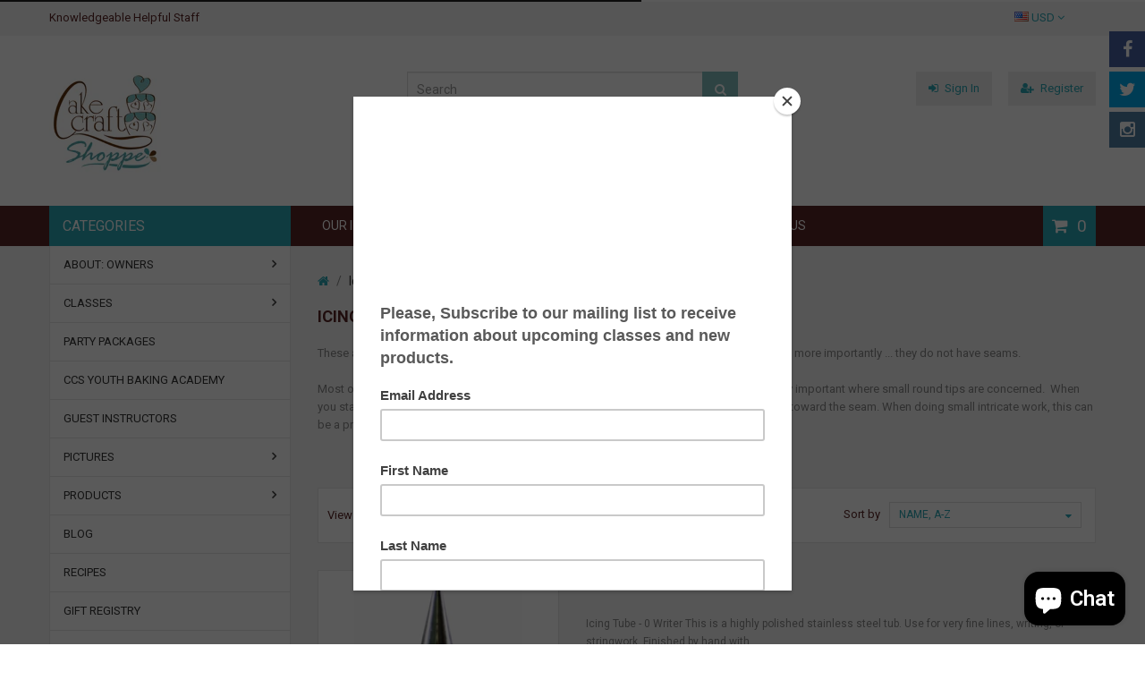

--- FILE ---
content_type: text/html; charset=utf-8
request_url: https://www.cakecraftshoppe.com/collections/icing-tubes
body_size: 38787
content:
<!doctype html>
<!--[if IE 8]><html lang="en" class="ie8 js"> <![endif]-->
<!--[if (gt IE 9)|!(IE)]><!--><html lang="en" class="js"> <!--<![endif]-->
<head>
  
  <link rel="shortcut icon" href="//www.cakecraftshoppe.com/cdn/shop/t/4/assets/favicon.png?v=132283531775155830501678828768" type="image/png" />
  
  <meta charset="UTF-8">
  <meta http-equiv="Content-Type" content="text/html; charset=utf-8">
  <meta name="viewport" content="width=device-width, initial-scale=1, minimum-scale=1, maximum-scale=1" />
  <link rel="canonical" href="https://www.cakecraftshoppe.com/collections/icing-tubes" />
  
  <meta name="description" content="These are Piping Tips which manufactured in England by PME. They are all stainless steel but more importantly ... they do not have seams. Most other tips (US etc) have a seam even though you may not be able to see it. This is really important where small round tips are concerned.  When you start to squeeze your bag and" />
  <meta name="google-site-verification" content="1hxCLH-vTB7PNhKk_hvBa74tSVlzSc99ZQe-i7SsE2g" />
  

  
  <title>Icing Tubes | Cake Craft Shoppe, LLC</title>
   

  


  <meta property="og:type" content="website" />
  <meta property="og:title" content="Icing Tubes" />
  



<meta property="og:description" content="These are Piping Tips which manufactured in England by PME. They are all stainless steel but more importantly ... they do not have seams. Most other tips (US etc) have a seam even though you may not be able to see it. This is really important where small round tips are concerned.  When you start to squeeze your bag and" />

<meta property="og:url" content="https://www.cakecraftshoppe.com/collections/icing-tubes" />
<meta property="og:site_name" content="Cake Craft Shoppe, LLC" />
  

<link href="//www.cakecraftshoppe.com/cdn/shop/t/4/assets/jquery-ui.css?v=64611646430117989321451770246" rel="stylesheet" type="text/css" media="all" />

<link href="//www.cakecraftshoppe.com/cdn/shop/t/4/assets/bootstrap.3x.css?v=108945821467277196061451770242" rel="stylesheet" type="text/css" media="all" />
<link href="//www.cakecraftshoppe.com/cdn/shop/t/4/assets/page.css?v=138810378932606077211451770258" rel="stylesheet" type="text/css" media="all" />
<link href="//www.cakecraftshoppe.com/cdn/shop/t/4/assets/colpick.css?v=19648736829070126981451770243" rel="stylesheet" type="text/css" media="all" />
<link href="//www.cakecraftshoppe.com/cdn/shop/t/4/assets/jquery.owl.carousel.css?v=42047370958549325251451770258" rel="stylesheet" type="text/css" media="all" />

<link href="//www.cakecraftshoppe.com/cdn/shop/t/4/assets/jquery.countdown.css?v=13792166135974948241451770247" rel="stylesheet" type="text/css" media="all" />
<link href="//www.cakecraftshoppe.com/cdn/shop/t/4/assets/normalize.css?v=71575260145120787401451770252" rel="stylesheet" type="text/css" media="all" />
<link href="//www.cakecraftshoppe.com/cdn/shop/t/4/assets/jquery.jgrowl.css?v=53613590613344368111451770258" rel="stylesheet" type="text/css" media="all" />

<link href="//www.cakecraftshoppe.com/cdn/shop/t/4/assets/jquery.fancybox-buttons.css?v=24302069002272926361697060721" rel="stylesheet" type="text/css" media="all" />

<link href="//www.cakecraftshoppe.com/cdn/shop/t/4/assets/animate.min.css?v=120312631238287695991451770240" rel="stylesheet" type="text/css" media="all" />
<link href="//www.cakecraftshoppe.com/cdn/shop/t/4/assets/animate.css?v=176452610142755815651451770240" rel="stylesheet" type="text/css" media="all" />

<link href="//www.cakecraftshoppe.com/cdn/shop/t/4/assets/jquery.fancybox.css?v=74919903460200126451697060721" rel="stylesheet" type="text/css" media="all" />
<link href="//www.cakecraftshoppe.com/cdn/shop/t/4/assets/swatch.css?v=8322830154119205751451770258" rel="stylesheet" type="text/css" media="all" />
<link href="//www.cakecraftshoppe.com/cdn/shop/t/4/assets/bc.toggle.scss.css?v=178875562596993842491697060721" rel="stylesheet" type="text/css" media="all" />
<link href="//www.cakecraftshoppe.com/cdn/shop/t/4/assets/bc.global.scss.css?v=146344565934058887741769448521" rel="stylesheet" type="text/css" media="all" />
<link href="//www.cakecraftshoppe.com/cdn/shop/t/4/assets/bc.style.scss.css?v=84369237323900788771769194339" rel="stylesheet" type="text/css" media="all" />
<link href="//www.cakecraftshoppe.com/cdn/shop/t/4/assets/bc.responsive.scss.css?v=164174440427826810671697060721" rel="stylesheet" type="text/css" media="all" />

  
<link href="//fonts.googleapis.com/css?family=Roboto:300italic,400italic,600italic,700italic,800italic,400,300,600,700,800" rel='stylesheet' type='text/css'>
<link href="//fonts.googleapis.com/css?family=Roboto:300italic,400italic,600italic,700italic,800italic,400,300,600,700,800" rel='stylesheet' type='text/css'>
<link href="//fonts.googleapis.com/css?family=Open+Sans:300italic,400italic,600italic,700italic,800italic,400,300,600,700,800" rel='stylesheet' type='text/css'>
<link href='https://fonts.googleapis.com/css?family=Dancing+Script' rel='stylesheet' type='text/css'>
<link href='https://fonts.googleapis.com/css?family=Montserrat:300italic,400italic,600italic,700italic,800italic,400,300,600,700,800' rel='stylesheet' type='text/css'>
<link rel="stylesheet" href="//maxcdn.bootstrapcdn.com/font-awesome/4.4.0/css/font-awesome.min.css">


  

<script src="//www.cakecraftshoppe.com/cdn/shop/t/4/assets/jquery-1.9.1.min.js?v=95800296054546268251451770246" ></script>
<script src="//code.jquery.com/ui/1.9.1/jquery-ui.js"></script>

<script src="//www.cakecraftshoppe.com/cdn/shop/t/4/assets/bootstrap.3x.min.js?v=133551432925901452781451770242" defer></script>

<script src="//www.cakecraftshoppe.com/cdn/shop/t/4/assets/jquery.easing.1.3.js?v=183302368868080250061451770247" defer></script>

<script src="//www.cakecraftshoppe.com/cdn/shop/t/4/assets/modernizr.js?v=48376380639843794271451770252"  async></script>

<script src="//www.cakecraftshoppe.com/cdn/shop/t/4/assets/mobile-detect.min.js?v=97949458827638134951451770252"  defer></script>



<script src="//www.cakecraftshoppe.com/cdn/shop/t/4/assets/page.min.js?v=14796249952466449241451770253"></script>
<script src="//www.cakecraftshoppe.com/cdn/shop/t/4/assets/cookies.js?v=152021851494072641811451770244"></script>
<script src="//www.cakecraftshoppe.com/cdn/shop/t/4/assets/wow.min.js?v=149765521133998811681451770255" defer></script>
<script src="//www.cakecraftshoppe.com/cdn/shop/t/4/assets/colpick.js?v=80530106181304345791451770243"></script>
<script src="//www.cakecraftshoppe.com/cdn/shop/t/4/assets/jquery.imagesloaded.js?v=174789522878482226051451770248"></script>
<script src="//www.cakecraftshoppe.com/cdn/shop/t/4/assets/jquery.fancybox.min.js?v=145951643271796414991451770247"></script>
<script src="//www.cakecraftshoppe.com/cdn/shop/t/4/assets/jquery.jgrowl.min.js?v=87227353252943713011451770248" defer></script>
<script src="//www.cakecraftshoppe.com/cdn/shop/t/4/assets/jquery.elevatezoom.min.js?v=123601637255686690921451770247" defer></script>
<script src="//www.cakecraftshoppe.com/cdn/shop/t/4/assets/jquery.owl.carousel.min.js?v=33650824321397007901451770248" defer></script>
<script src="//www.cakecraftshoppe.com/cdn/shop/t/4/assets/jquery.scrollTo-min.js?v=126306357672223198871451770248" defer></script>
<script src="//www.cakecraftshoppe.com/cdn/shop/t/4/assets/jquery.serialScroll.js?v=61832677496696963121451770249" defer></script>
<script src="//www.cakecraftshoppe.com/cdn/shop/t/4/assets/jquery.plugin.js?v=10681318543028800801451770248" defer></script>
<script src="//www.cakecraftshoppe.com/cdn/shop/t/4/assets/jquery.countdown.js?v=12090125995840752651451770247" defer></script>
<script src="//www.cakecraftshoppe.com/cdn/shop/t/4/assets/ajax-quick-shop.js?v=16535342222213740431451968462"></script>

<script src="//www.cakecraftshoppe.com/cdn/shop/t/4/assets/cart.js?v=169366680354182025121451770243" defer></script>
<script src="//www.cakecraftshoppe.com/cdn/shop/t/4/assets/rivets-cart.min.js?v=49544620901609536631451770253" defer></script>




<script src="//www.cakecraftshoppe.com/cdn/shop/t/4/assets/bc.ajax-search.js?v=163919341761272132691451770257" defer></script>


<script src="//www.cakecraftshoppe.com/cdn/shop/t/4/assets/jquery.history.js?v=97881352713305193381451770248" defer></script>
<script src="//www.cakecraftshoppe.com/cdn/shop/t/4/assets/bc.ajax-filter.js?v=1087265115029322531451770257" defer></script> 


<script src="//www.cakecraftshoppe.com/cdn/shop/t/4/assets/option_selection.js?v=15895070327792254761451770253" defer></script>
<script src="//www.cakecraftshoppe.com/cdn/shop/t/4/assets/functions.js?v=157800132257077303931451770258"></script>
<script src="//www.cakecraftshoppe.com/cdn/shop/t/4/assets/bc.global.js?v=54626780165468631811451770257" defer></script>
<script src="//www.cakecraftshoppe.com/cdn/shop/t/4/assets/bc.slider.js?v=28436169396755016901451770258"></script>
<script src="//www.cakecraftshoppe.com/cdn/shop/t/4/assets/bc.script.js?v=30257033714219659161722099653"></script>



  <script>window.performance && window.performance.mark && window.performance.mark('shopify.content_for_header.start');</script><meta name="google-site-verification" content="1WaQLiZbjGzAewlc6XIgBhA9DaA8z0muu_nU7L3FpiI">
<meta name="facebook-domain-verification" content="cg3i8zpdw9e1am8dea7bjq4c2m43dg">
<meta name="facebook-domain-verification" content="yubap90tygqtubyha8r3ttnwo67ai3">
<meta id="shopify-digital-wallet" name="shopify-digital-wallet" content="/10890660/digital_wallets/dialog">
<meta name="shopify-checkout-api-token" content="2027880f7156416878a80bf29178e92c">
<meta id="in-context-paypal-metadata" data-shop-id="10890660" data-venmo-supported="false" data-environment="production" data-locale="en_US" data-paypal-v4="true" data-currency="USD">
<link rel="alternate" type="application/atom+xml" title="Feed" href="/collections/icing-tubes.atom" />
<link rel="alternate" type="application/json+oembed" href="https://www.cakecraftshoppe.com/collections/icing-tubes.oembed">
<script async="async" src="/checkouts/internal/preloads.js?locale=en-US"></script>
<link rel="preconnect" href="https://shop.app" crossorigin="anonymous">
<script async="async" src="https://shop.app/checkouts/internal/preloads.js?locale=en-US&shop_id=10890660" crossorigin="anonymous"></script>
<script id="apple-pay-shop-capabilities" type="application/json">{"shopId":10890660,"countryCode":"US","currencyCode":"USD","merchantCapabilities":["supports3DS"],"merchantId":"gid:\/\/shopify\/Shop\/10890660","merchantName":"Cake Craft Shoppe, LLC","requiredBillingContactFields":["postalAddress","email","phone"],"requiredShippingContactFields":["postalAddress","email","phone"],"shippingType":"shipping","supportedNetworks":["visa","masterCard","amex","discover","elo","jcb"],"total":{"type":"pending","label":"Cake Craft Shoppe, LLC","amount":"1.00"},"shopifyPaymentsEnabled":true,"supportsSubscriptions":true}</script>
<script id="shopify-features" type="application/json">{"accessToken":"2027880f7156416878a80bf29178e92c","betas":["rich-media-storefront-analytics"],"domain":"www.cakecraftshoppe.com","predictiveSearch":true,"shopId":10890660,"locale":"en"}</script>
<script>var Shopify = Shopify || {};
Shopify.shop = "ccshoppe.myshopify.com";
Shopify.locale = "en";
Shopify.currency = {"active":"USD","rate":"1.0"};
Shopify.country = "US";
Shopify.theme = {"name":"megashop-v1-1","id":84172743,"schema_name":null,"schema_version":null,"theme_store_id":null,"role":"main"};
Shopify.theme.handle = "null";
Shopify.theme.style = {"id":null,"handle":null};
Shopify.cdnHost = "www.cakecraftshoppe.com/cdn";
Shopify.routes = Shopify.routes || {};
Shopify.routes.root = "/";</script>
<script type="module">!function(o){(o.Shopify=o.Shopify||{}).modules=!0}(window);</script>
<script>!function(o){function n(){var o=[];function n(){o.push(Array.prototype.slice.apply(arguments))}return n.q=o,n}var t=o.Shopify=o.Shopify||{};t.loadFeatures=n(),t.autoloadFeatures=n()}(window);</script>
<script>
  window.ShopifyPay = window.ShopifyPay || {};
  window.ShopifyPay.apiHost = "shop.app\/pay";
  window.ShopifyPay.redirectState = null;
</script>
<script id="shop-js-analytics" type="application/json">{"pageType":"collection"}</script>
<script defer="defer" async type="module" src="//www.cakecraftshoppe.com/cdn/shopifycloud/shop-js/modules/v2/client.init-shop-cart-sync_WVOgQShq.en.esm.js"></script>
<script defer="defer" async type="module" src="//www.cakecraftshoppe.com/cdn/shopifycloud/shop-js/modules/v2/chunk.common_C_13GLB1.esm.js"></script>
<script defer="defer" async type="module" src="//www.cakecraftshoppe.com/cdn/shopifycloud/shop-js/modules/v2/chunk.modal_CLfMGd0m.esm.js"></script>
<script type="module">
  await import("//www.cakecraftshoppe.com/cdn/shopifycloud/shop-js/modules/v2/client.init-shop-cart-sync_WVOgQShq.en.esm.js");
await import("//www.cakecraftshoppe.com/cdn/shopifycloud/shop-js/modules/v2/chunk.common_C_13GLB1.esm.js");
await import("//www.cakecraftshoppe.com/cdn/shopifycloud/shop-js/modules/v2/chunk.modal_CLfMGd0m.esm.js");

  window.Shopify.SignInWithShop?.initShopCartSync?.({"fedCMEnabled":true,"windoidEnabled":true});

</script>
<script>
  window.Shopify = window.Shopify || {};
  if (!window.Shopify.featureAssets) window.Shopify.featureAssets = {};
  window.Shopify.featureAssets['shop-js'] = {"shop-cart-sync":["modules/v2/client.shop-cart-sync_DuR37GeY.en.esm.js","modules/v2/chunk.common_C_13GLB1.esm.js","modules/v2/chunk.modal_CLfMGd0m.esm.js"],"init-fed-cm":["modules/v2/client.init-fed-cm_BucUoe6W.en.esm.js","modules/v2/chunk.common_C_13GLB1.esm.js","modules/v2/chunk.modal_CLfMGd0m.esm.js"],"shop-toast-manager":["modules/v2/client.shop-toast-manager_B0JfrpKj.en.esm.js","modules/v2/chunk.common_C_13GLB1.esm.js","modules/v2/chunk.modal_CLfMGd0m.esm.js"],"init-shop-cart-sync":["modules/v2/client.init-shop-cart-sync_WVOgQShq.en.esm.js","modules/v2/chunk.common_C_13GLB1.esm.js","modules/v2/chunk.modal_CLfMGd0m.esm.js"],"shop-button":["modules/v2/client.shop-button_B_U3bv27.en.esm.js","modules/v2/chunk.common_C_13GLB1.esm.js","modules/v2/chunk.modal_CLfMGd0m.esm.js"],"init-windoid":["modules/v2/client.init-windoid_DuP9q_di.en.esm.js","modules/v2/chunk.common_C_13GLB1.esm.js","modules/v2/chunk.modal_CLfMGd0m.esm.js"],"shop-cash-offers":["modules/v2/client.shop-cash-offers_BmULhtno.en.esm.js","modules/v2/chunk.common_C_13GLB1.esm.js","modules/v2/chunk.modal_CLfMGd0m.esm.js"],"pay-button":["modules/v2/client.pay-button_CrPSEbOK.en.esm.js","modules/v2/chunk.common_C_13GLB1.esm.js","modules/v2/chunk.modal_CLfMGd0m.esm.js"],"init-customer-accounts":["modules/v2/client.init-customer-accounts_jNk9cPYQ.en.esm.js","modules/v2/client.shop-login-button_DJ5ldayH.en.esm.js","modules/v2/chunk.common_C_13GLB1.esm.js","modules/v2/chunk.modal_CLfMGd0m.esm.js"],"avatar":["modules/v2/client.avatar_BTnouDA3.en.esm.js"],"checkout-modal":["modules/v2/client.checkout-modal_pBPyh9w8.en.esm.js","modules/v2/chunk.common_C_13GLB1.esm.js","modules/v2/chunk.modal_CLfMGd0m.esm.js"],"init-shop-for-new-customer-accounts":["modules/v2/client.init-shop-for-new-customer-accounts_BUoCy7a5.en.esm.js","modules/v2/client.shop-login-button_DJ5ldayH.en.esm.js","modules/v2/chunk.common_C_13GLB1.esm.js","modules/v2/chunk.modal_CLfMGd0m.esm.js"],"init-customer-accounts-sign-up":["modules/v2/client.init-customer-accounts-sign-up_CnczCz9H.en.esm.js","modules/v2/client.shop-login-button_DJ5ldayH.en.esm.js","modules/v2/chunk.common_C_13GLB1.esm.js","modules/v2/chunk.modal_CLfMGd0m.esm.js"],"init-shop-email-lookup-coordinator":["modules/v2/client.init-shop-email-lookup-coordinator_CzjY5t9o.en.esm.js","modules/v2/chunk.common_C_13GLB1.esm.js","modules/v2/chunk.modal_CLfMGd0m.esm.js"],"shop-follow-button":["modules/v2/client.shop-follow-button_CsYC63q7.en.esm.js","modules/v2/chunk.common_C_13GLB1.esm.js","modules/v2/chunk.modal_CLfMGd0m.esm.js"],"shop-login-button":["modules/v2/client.shop-login-button_DJ5ldayH.en.esm.js","modules/v2/chunk.common_C_13GLB1.esm.js","modules/v2/chunk.modal_CLfMGd0m.esm.js"],"shop-login":["modules/v2/client.shop-login_B9ccPdmx.en.esm.js","modules/v2/chunk.common_C_13GLB1.esm.js","modules/v2/chunk.modal_CLfMGd0m.esm.js"],"lead-capture":["modules/v2/client.lead-capture_D0K_KgYb.en.esm.js","modules/v2/chunk.common_C_13GLB1.esm.js","modules/v2/chunk.modal_CLfMGd0m.esm.js"],"payment-terms":["modules/v2/client.payment-terms_BWmiNN46.en.esm.js","modules/v2/chunk.common_C_13GLB1.esm.js","modules/v2/chunk.modal_CLfMGd0m.esm.js"]};
</script>
<script>(function() {
  var isLoaded = false;
  function asyncLoad() {
    if (isLoaded) return;
    isLoaded = true;
    var urls = ["https:\/\/www.paypal.com\/tagmanager\/pptm.js?id=1e47d255-c1e5-4626-8f85-84a65c65e617\u0026shop=ccshoppe.myshopify.com","https:\/\/chimpstatic.com\/mcjs-connected\/js\/users\/0ff75853f35f51a34a66b67dd\/28b8325a656ba4fbfbfd1c879.js?shop=ccshoppe.myshopify.com","https:\/\/chimpstatic.com\/mcjs-connected\/js\/users\/0ff75853f35f51a34a66b67dd\/365fb03bf55351cca99d61865.js?shop=ccshoppe.myshopify.com","https:\/\/www.myregistry.com\/ScriptPlatform\/Shopify\/AddToMrButton.js?siteKey=vNhNnuFx4_1dfMD8Ig_lQg2\u0026lang=en\u0026version=745149207\u0026shop=ccshoppe.myshopify.com"];
    for (var i = 0; i < urls.length; i++) {
      var s = document.createElement('script');
      s.type = 'text/javascript';
      s.async = true;
      s.src = urls[i];
      var x = document.getElementsByTagName('script')[0];
      x.parentNode.insertBefore(s, x);
    }
  };
  if(window.attachEvent) {
    window.attachEvent('onload', asyncLoad);
  } else {
    window.addEventListener('load', asyncLoad, false);
  }
})();</script>
<script id="__st">var __st={"a":10890660,"offset":-21600,"reqid":"5ca2e30f-36cd-4a31-b906-118f3bcf9f9c-1769549055","pageurl":"www.cakecraftshoppe.com\/collections\/icing-tubes","u":"aef27cddb72a","p":"collection","rtyp":"collection","rid":57936412753};</script>
<script>window.ShopifyPaypalV4VisibilityTracking = true;</script>
<script id="captcha-bootstrap">!function(){'use strict';const t='contact',e='account',n='new_comment',o=[[t,t],['blogs',n],['comments',n],[t,'customer']],c=[[e,'customer_login'],[e,'guest_login'],[e,'recover_customer_password'],[e,'create_customer']],r=t=>t.map((([t,e])=>`form[action*='/${t}']:not([data-nocaptcha='true']) input[name='form_type'][value='${e}']`)).join(','),a=t=>()=>t?[...document.querySelectorAll(t)].map((t=>t.form)):[];function s(){const t=[...o],e=r(t);return a(e)}const i='password',u='form_key',d=['recaptcha-v3-token','g-recaptcha-response','h-captcha-response',i],f=()=>{try{return window.sessionStorage}catch{return}},m='__shopify_v',_=t=>t.elements[u];function p(t,e,n=!1){try{const o=window.sessionStorage,c=JSON.parse(o.getItem(e)),{data:r}=function(t){const{data:e,action:n}=t;return t[m]||n?{data:e,action:n}:{data:t,action:n}}(c);for(const[e,n]of Object.entries(r))t.elements[e]&&(t.elements[e].value=n);n&&o.removeItem(e)}catch(o){console.error('form repopulation failed',{error:o})}}const l='form_type',E='cptcha';function T(t){t.dataset[E]=!0}const w=window,h=w.document,L='Shopify',v='ce_forms',y='captcha';let A=!1;((t,e)=>{const n=(g='f06e6c50-85a8-45c8-87d0-21a2b65856fe',I='https://cdn.shopify.com/shopifycloud/storefront-forms-hcaptcha/ce_storefront_forms_captcha_hcaptcha.v1.5.2.iife.js',D={infoText:'Protected by hCaptcha',privacyText:'Privacy',termsText:'Terms'},(t,e,n)=>{const o=w[L][v],c=o.bindForm;if(c)return c(t,g,e,D).then(n);var r;o.q.push([[t,g,e,D],n]),r=I,A||(h.body.append(Object.assign(h.createElement('script'),{id:'captcha-provider',async:!0,src:r})),A=!0)});var g,I,D;w[L]=w[L]||{},w[L][v]=w[L][v]||{},w[L][v].q=[],w[L][y]=w[L][y]||{},w[L][y].protect=function(t,e){n(t,void 0,e),T(t)},Object.freeze(w[L][y]),function(t,e,n,w,h,L){const[v,y,A,g]=function(t,e,n){const i=e?o:[],u=t?c:[],d=[...i,...u],f=r(d),m=r(i),_=r(d.filter((([t,e])=>n.includes(e))));return[a(f),a(m),a(_),s()]}(w,h,L),I=t=>{const e=t.target;return e instanceof HTMLFormElement?e:e&&e.form},D=t=>v().includes(t);t.addEventListener('submit',(t=>{const e=I(t);if(!e)return;const n=D(e)&&!e.dataset.hcaptchaBound&&!e.dataset.recaptchaBound,o=_(e),c=g().includes(e)&&(!o||!o.value);(n||c)&&t.preventDefault(),c&&!n&&(function(t){try{if(!f())return;!function(t){const e=f();if(!e)return;const n=_(t);if(!n)return;const o=n.value;o&&e.removeItem(o)}(t);const e=Array.from(Array(32),(()=>Math.random().toString(36)[2])).join('');!function(t,e){_(t)||t.append(Object.assign(document.createElement('input'),{type:'hidden',name:u})),t.elements[u].value=e}(t,e),function(t,e){const n=f();if(!n)return;const o=[...t.querySelectorAll(`input[type='${i}']`)].map((({name:t})=>t)),c=[...d,...o],r={};for(const[a,s]of new FormData(t).entries())c.includes(a)||(r[a]=s);n.setItem(e,JSON.stringify({[m]:1,action:t.action,data:r}))}(t,e)}catch(e){console.error('failed to persist form',e)}}(e),e.submit())}));const S=(t,e)=>{t&&!t.dataset[E]&&(n(t,e.some((e=>e===t))),T(t))};for(const o of['focusin','change'])t.addEventListener(o,(t=>{const e=I(t);D(e)&&S(e,y())}));const B=e.get('form_key'),M=e.get(l),P=B&&M;t.addEventListener('DOMContentLoaded',(()=>{const t=y();if(P)for(const e of t)e.elements[l].value===M&&p(e,B);[...new Set([...A(),...v().filter((t=>'true'===t.dataset.shopifyCaptcha))])].forEach((e=>S(e,t)))}))}(h,new URLSearchParams(w.location.search),n,t,e,['guest_login'])})(!0,!0)}();</script>
<script integrity="sha256-4kQ18oKyAcykRKYeNunJcIwy7WH5gtpwJnB7kiuLZ1E=" data-source-attribution="shopify.loadfeatures" defer="defer" src="//www.cakecraftshoppe.com/cdn/shopifycloud/storefront/assets/storefront/load_feature-a0a9edcb.js" crossorigin="anonymous"></script>
<script crossorigin="anonymous" defer="defer" src="//www.cakecraftshoppe.com/cdn/shopifycloud/storefront/assets/shopify_pay/storefront-65b4c6d7.js?v=20250812"></script>
<script data-source-attribution="shopify.dynamic_checkout.dynamic.init">var Shopify=Shopify||{};Shopify.PaymentButton=Shopify.PaymentButton||{isStorefrontPortableWallets:!0,init:function(){window.Shopify.PaymentButton.init=function(){};var t=document.createElement("script");t.src="https://www.cakecraftshoppe.com/cdn/shopifycloud/portable-wallets/latest/portable-wallets.en.js",t.type="module",document.head.appendChild(t)}};
</script>
<script data-source-attribution="shopify.dynamic_checkout.buyer_consent">
  function portableWalletsHideBuyerConsent(e){var t=document.getElementById("shopify-buyer-consent"),n=document.getElementById("shopify-subscription-policy-button");t&&n&&(t.classList.add("hidden"),t.setAttribute("aria-hidden","true"),n.removeEventListener("click",e))}function portableWalletsShowBuyerConsent(e){var t=document.getElementById("shopify-buyer-consent"),n=document.getElementById("shopify-subscription-policy-button");t&&n&&(t.classList.remove("hidden"),t.removeAttribute("aria-hidden"),n.addEventListener("click",e))}window.Shopify?.PaymentButton&&(window.Shopify.PaymentButton.hideBuyerConsent=portableWalletsHideBuyerConsent,window.Shopify.PaymentButton.showBuyerConsent=portableWalletsShowBuyerConsent);
</script>
<script data-source-attribution="shopify.dynamic_checkout.cart.bootstrap">document.addEventListener("DOMContentLoaded",(function(){function t(){return document.querySelector("shopify-accelerated-checkout-cart, shopify-accelerated-checkout")}if(t())Shopify.PaymentButton.init();else{new MutationObserver((function(e,n){t()&&(Shopify.PaymentButton.init(),n.disconnect())})).observe(document.body,{childList:!0,subtree:!0})}}));
</script>
<link id="shopify-accelerated-checkout-styles" rel="stylesheet" media="screen" href="https://www.cakecraftshoppe.com/cdn/shopifycloud/portable-wallets/latest/accelerated-checkout-backwards-compat.css" crossorigin="anonymous">
<style id="shopify-accelerated-checkout-cart">
        #shopify-buyer-consent {
  margin-top: 1em;
  display: inline-block;
  width: 100%;
}

#shopify-buyer-consent.hidden {
  display: none;
}

#shopify-subscription-policy-button {
  background: none;
  border: none;
  padding: 0;
  text-decoration: underline;
  font-size: inherit;
  cursor: pointer;
}

#shopify-subscription-policy-button::before {
  box-shadow: none;
}

      </style>

<script>window.performance && window.performance.mark && window.performance.mark('shopify.content_for_header.end');</script>

<script src="https://cdn.shopify.com/extensions/e8878072-2f6b-4e89-8082-94b04320908d/inbox-1254/assets/inbox-chat-loader.js" type="text/javascript" defer="defer"></script>
<meta property="og:image" content="https://cdn.shopify.com/s/files/1/1089/0660/files/29032_372559632850889_108467993_n_79396de6-e535-43d5-bacf-ba648bcd8e91.jpg?v=1744656216" />
<meta property="og:image:secure_url" content="https://cdn.shopify.com/s/files/1/1089/0660/files/29032_372559632850889_108467993_n_79396de6-e535-43d5-bacf-ba648bcd8e91.jpg?v=1744656216" />
<meta property="og:image:width" content="500" />
<meta property="og:image:height" content="462" />
<link href="https://monorail-edge.shopifysvc.com" rel="dns-prefetch">
<script>(function(){if ("sendBeacon" in navigator && "performance" in window) {try {var session_token_from_headers = performance.getEntriesByType('navigation')[0].serverTiming.find(x => x.name == '_s').description;} catch {var session_token_from_headers = undefined;}var session_cookie_matches = document.cookie.match(/_shopify_s=([^;]*)/);var session_token_from_cookie = session_cookie_matches && session_cookie_matches.length === 2 ? session_cookie_matches[1] : "";var session_token = session_token_from_headers || session_token_from_cookie || "";function handle_abandonment_event(e) {var entries = performance.getEntries().filter(function(entry) {return /monorail-edge.shopifysvc.com/.test(entry.name);});if (!window.abandonment_tracked && entries.length === 0) {window.abandonment_tracked = true;var currentMs = Date.now();var navigation_start = performance.timing.navigationStart;var payload = {shop_id: 10890660,url: window.location.href,navigation_start,duration: currentMs - navigation_start,session_token,page_type: "collection"};window.navigator.sendBeacon("https://monorail-edge.shopifysvc.com/v1/produce", JSON.stringify({schema_id: "online_store_buyer_site_abandonment/1.1",payload: payload,metadata: {event_created_at_ms: currentMs,event_sent_at_ms: currentMs}}));}}window.addEventListener('pagehide', handle_abandonment_event);}}());</script>
<script id="web-pixels-manager-setup">(function e(e,d,r,n,o){if(void 0===o&&(o={}),!Boolean(null===(a=null===(i=window.Shopify)||void 0===i?void 0:i.analytics)||void 0===a?void 0:a.replayQueue)){var i,a;window.Shopify=window.Shopify||{};var t=window.Shopify;t.analytics=t.analytics||{};var s=t.analytics;s.replayQueue=[],s.publish=function(e,d,r){return s.replayQueue.push([e,d,r]),!0};try{self.performance.mark("wpm:start")}catch(e){}var l=function(){var e={modern:/Edge?\/(1{2}[4-9]|1[2-9]\d|[2-9]\d{2}|\d{4,})\.\d+(\.\d+|)|Firefox\/(1{2}[4-9]|1[2-9]\d|[2-9]\d{2}|\d{4,})\.\d+(\.\d+|)|Chrom(ium|e)\/(9{2}|\d{3,})\.\d+(\.\d+|)|(Maci|X1{2}).+ Version\/(15\.\d+|(1[6-9]|[2-9]\d|\d{3,})\.\d+)([,.]\d+|)( \(\w+\)|)( Mobile\/\w+|) Safari\/|Chrome.+OPR\/(9{2}|\d{3,})\.\d+\.\d+|(CPU[ +]OS|iPhone[ +]OS|CPU[ +]iPhone|CPU IPhone OS|CPU iPad OS)[ +]+(15[._]\d+|(1[6-9]|[2-9]\d|\d{3,})[._]\d+)([._]\d+|)|Android:?[ /-](13[3-9]|1[4-9]\d|[2-9]\d{2}|\d{4,})(\.\d+|)(\.\d+|)|Android.+Firefox\/(13[5-9]|1[4-9]\d|[2-9]\d{2}|\d{4,})\.\d+(\.\d+|)|Android.+Chrom(ium|e)\/(13[3-9]|1[4-9]\d|[2-9]\d{2}|\d{4,})\.\d+(\.\d+|)|SamsungBrowser\/([2-9]\d|\d{3,})\.\d+/,legacy:/Edge?\/(1[6-9]|[2-9]\d|\d{3,})\.\d+(\.\d+|)|Firefox\/(5[4-9]|[6-9]\d|\d{3,})\.\d+(\.\d+|)|Chrom(ium|e)\/(5[1-9]|[6-9]\d|\d{3,})\.\d+(\.\d+|)([\d.]+$|.*Safari\/(?![\d.]+ Edge\/[\d.]+$))|(Maci|X1{2}).+ Version\/(10\.\d+|(1[1-9]|[2-9]\d|\d{3,})\.\d+)([,.]\d+|)( \(\w+\)|)( Mobile\/\w+|) Safari\/|Chrome.+OPR\/(3[89]|[4-9]\d|\d{3,})\.\d+\.\d+|(CPU[ +]OS|iPhone[ +]OS|CPU[ +]iPhone|CPU IPhone OS|CPU iPad OS)[ +]+(10[._]\d+|(1[1-9]|[2-9]\d|\d{3,})[._]\d+)([._]\d+|)|Android:?[ /-](13[3-9]|1[4-9]\d|[2-9]\d{2}|\d{4,})(\.\d+|)(\.\d+|)|Mobile Safari.+OPR\/([89]\d|\d{3,})\.\d+\.\d+|Android.+Firefox\/(13[5-9]|1[4-9]\d|[2-9]\d{2}|\d{4,})\.\d+(\.\d+|)|Android.+Chrom(ium|e)\/(13[3-9]|1[4-9]\d|[2-9]\d{2}|\d{4,})\.\d+(\.\d+|)|Android.+(UC? ?Browser|UCWEB|U3)[ /]?(15\.([5-9]|\d{2,})|(1[6-9]|[2-9]\d|\d{3,})\.\d+)\.\d+|SamsungBrowser\/(5\.\d+|([6-9]|\d{2,})\.\d+)|Android.+MQ{2}Browser\/(14(\.(9|\d{2,})|)|(1[5-9]|[2-9]\d|\d{3,})(\.\d+|))(\.\d+|)|K[Aa][Ii]OS\/(3\.\d+|([4-9]|\d{2,})\.\d+)(\.\d+|)/},d=e.modern,r=e.legacy,n=navigator.userAgent;return n.match(d)?"modern":n.match(r)?"legacy":"unknown"}(),u="modern"===l?"modern":"legacy",c=(null!=n?n:{modern:"",legacy:""})[u],f=function(e){return[e.baseUrl,"/wpm","/b",e.hashVersion,"modern"===e.buildTarget?"m":"l",".js"].join("")}({baseUrl:d,hashVersion:r,buildTarget:u}),m=function(e){var d=e.version,r=e.bundleTarget,n=e.surface,o=e.pageUrl,i=e.monorailEndpoint;return{emit:function(e){var a=e.status,t=e.errorMsg,s=(new Date).getTime(),l=JSON.stringify({metadata:{event_sent_at_ms:s},events:[{schema_id:"web_pixels_manager_load/3.1",payload:{version:d,bundle_target:r,page_url:o,status:a,surface:n,error_msg:t},metadata:{event_created_at_ms:s}}]});if(!i)return console&&console.warn&&console.warn("[Web Pixels Manager] No Monorail endpoint provided, skipping logging."),!1;try{return self.navigator.sendBeacon.bind(self.navigator)(i,l)}catch(e){}var u=new XMLHttpRequest;try{return u.open("POST",i,!0),u.setRequestHeader("Content-Type","text/plain"),u.send(l),!0}catch(e){return console&&console.warn&&console.warn("[Web Pixels Manager] Got an unhandled error while logging to Monorail."),!1}}}}({version:r,bundleTarget:l,surface:e.surface,pageUrl:self.location.href,monorailEndpoint:e.monorailEndpoint});try{o.browserTarget=l,function(e){var d=e.src,r=e.async,n=void 0===r||r,o=e.onload,i=e.onerror,a=e.sri,t=e.scriptDataAttributes,s=void 0===t?{}:t,l=document.createElement("script"),u=document.querySelector("head"),c=document.querySelector("body");if(l.async=n,l.src=d,a&&(l.integrity=a,l.crossOrigin="anonymous"),s)for(var f in s)if(Object.prototype.hasOwnProperty.call(s,f))try{l.dataset[f]=s[f]}catch(e){}if(o&&l.addEventListener("load",o),i&&l.addEventListener("error",i),u)u.appendChild(l);else{if(!c)throw new Error("Did not find a head or body element to append the script");c.appendChild(l)}}({src:f,async:!0,onload:function(){if(!function(){var e,d;return Boolean(null===(d=null===(e=window.Shopify)||void 0===e?void 0:e.analytics)||void 0===d?void 0:d.initialized)}()){var d=window.webPixelsManager.init(e)||void 0;if(d){var r=window.Shopify.analytics;r.replayQueue.forEach((function(e){var r=e[0],n=e[1],o=e[2];d.publishCustomEvent(r,n,o)})),r.replayQueue=[],r.publish=d.publishCustomEvent,r.visitor=d.visitor,r.initialized=!0}}},onerror:function(){return m.emit({status:"failed",errorMsg:"".concat(f," has failed to load")})},sri:function(e){var d=/^sha384-[A-Za-z0-9+/=]+$/;return"string"==typeof e&&d.test(e)}(c)?c:"",scriptDataAttributes:o}),m.emit({status:"loading"})}catch(e){m.emit({status:"failed",errorMsg:(null==e?void 0:e.message)||"Unknown error"})}}})({shopId: 10890660,storefrontBaseUrl: "https://www.cakecraftshoppe.com",extensionsBaseUrl: "https://extensions.shopifycdn.com/cdn/shopifycloud/web-pixels-manager",monorailEndpoint: "https://monorail-edge.shopifysvc.com/unstable/produce_batch",surface: "storefront-renderer",enabledBetaFlags: ["2dca8a86"],webPixelsConfigList: [{"id":"663224597","configuration":"{\"config\":\"{\\\"pixel_id\\\":\\\"GT-PJ5KDD8\\\",\\\"target_country\\\":\\\"US\\\",\\\"gtag_events\\\":[{\\\"type\\\":\\\"purchase\\\",\\\"action_label\\\":\\\"MC-26RDC5G7EF\\\"},{\\\"type\\\":\\\"page_view\\\",\\\"action_label\\\":\\\"MC-26RDC5G7EF\\\"},{\\\"type\\\":\\\"view_item\\\",\\\"action_label\\\":\\\"MC-26RDC5G7EF\\\"}],\\\"enable_monitoring_mode\\\":false}\"}","eventPayloadVersion":"v1","runtimeContext":"OPEN","scriptVersion":"b2a88bafab3e21179ed38636efcd8a93","type":"APP","apiClientId":1780363,"privacyPurposes":[],"dataSharingAdjustments":{"protectedCustomerApprovalScopes":["read_customer_address","read_customer_email","read_customer_name","read_customer_personal_data","read_customer_phone"]}},{"id":"122159381","eventPayloadVersion":"v1","runtimeContext":"LAX","scriptVersion":"1","type":"CUSTOM","privacyPurposes":["ANALYTICS"],"name":"Google Analytics tag (migrated)"},{"id":"shopify-app-pixel","configuration":"{}","eventPayloadVersion":"v1","runtimeContext":"STRICT","scriptVersion":"0450","apiClientId":"shopify-pixel","type":"APP","privacyPurposes":["ANALYTICS","MARKETING"]},{"id":"shopify-custom-pixel","eventPayloadVersion":"v1","runtimeContext":"LAX","scriptVersion":"0450","apiClientId":"shopify-pixel","type":"CUSTOM","privacyPurposes":["ANALYTICS","MARKETING"]}],isMerchantRequest: false,initData: {"shop":{"name":"Cake Craft Shoppe, LLC","paymentSettings":{"currencyCode":"USD"},"myshopifyDomain":"ccshoppe.myshopify.com","countryCode":"US","storefrontUrl":"https:\/\/www.cakecraftshoppe.com"},"customer":null,"cart":null,"checkout":null,"productVariants":[],"purchasingCompany":null},},"https://www.cakecraftshoppe.com/cdn","fcfee988w5aeb613cpc8e4bc33m6693e112",{"modern":"","legacy":""},{"shopId":"10890660","storefrontBaseUrl":"https:\/\/www.cakecraftshoppe.com","extensionBaseUrl":"https:\/\/extensions.shopifycdn.com\/cdn\/shopifycloud\/web-pixels-manager","surface":"storefront-renderer","enabledBetaFlags":"[\"2dca8a86\"]","isMerchantRequest":"false","hashVersion":"fcfee988w5aeb613cpc8e4bc33m6693e112","publish":"custom","events":"[[\"page_viewed\",{}],[\"collection_viewed\",{\"collection\":{\"id\":\"57936412753\",\"title\":\"Icing Tubes\",\"productVariants\":[{\"price\":{\"amount\":6.69,\"currencyCode\":\"USD\"},\"product\":{\"title\":\"Icing Tube - 0 Writer\",\"vendor\":\"Cake Craft Shoppe, LLC\",\"id\":\"386506063882\",\"untranslatedTitle\":\"Icing Tube - 0 Writer\",\"url\":\"\/products\/icing-tube-writer-tube-0\",\"type\":\"\"},\"id\":\"1699067953162\",\"image\":{\"src\":\"\/\/www.cakecraftshoppe.com\/cdn\/shop\/products\/0f653d7197c32fac6e20342f2f4c7fe2.jpg?v=1518553218\"},\"sku\":\"159036831437\",\"title\":\"ST0\",\"untranslatedTitle\":\"ST0\"},{\"price\":{\"amount\":5.99,\"currencyCode\":\"USD\"},\"product\":{\"title\":\"Icing Tube - 1 Writer\",\"vendor\":\"Cake Craft Shoppe, LLC\",\"id\":\"387115057162\",\"untranslatedTitle\":\"Icing Tube - 1 Writer\",\"url\":\"\/products\/icing-tube-writer-tube-1\",\"type\":\"\"},\"id\":\"1703067385866\",\"image\":{\"src\":\"\/\/www.cakecraftshoppe.com\/cdn\/shop\/files\/3e48f83a-9d80-49b2-bf17-341f5b82913d.png?v=1756579645\"},\"sku\":\"159032041243\",\"title\":\"ST1\",\"untranslatedTitle\":\"ST1\"},{\"price\":{\"amount\":5.99,\"currencyCode\":\"USD\"},\"product\":{\"title\":\"Icing Tube - 1.5 Writer\",\"vendor\":\"Cake Craft Shoppe, LLC\",\"id\":\"387112992778\",\"untranslatedTitle\":\"Icing Tube - 1.5 Writer\",\"url\":\"\/products\/icing-tube-writer-1-5\",\"type\":\"\"},\"id\":\"1703052115978\",\"image\":{\"src\":\"\/\/www.cakecraftshoppe.com\/cdn\/shop\/products\/66a5070ed7687e938c2db42e3727489d.jpg?v=1518553292\"},\"sku\":\"159035093836\",\"title\":\"ST1.5\",\"untranslatedTitle\":\"ST1.5\"},{\"price\":{\"amount\":6.19,\"currencyCode\":\"USD\"},\"product\":{\"title\":\"Icing Tube - 13 Star\",\"vendor\":\"Cake Craft Shoppe, LLC\",\"id\":\"387163619338\",\"untranslatedTitle\":\"Icing Tube - 13 Star\",\"url\":\"\/products\/icing-tube-star-13\",\"type\":\"\"},\"id\":\"1703255244810\",\"image\":{\"src\":\"\/\/www.cakecraftshoppe.com\/cdn\/shop\/products\/31bb00336e80be39e004670470378675.jpg?v=1673370250\"},\"sku\":\"159038123936\",\"title\":\"ST13\",\"untranslatedTitle\":\"ST13\"},{\"price\":{\"amount\":5.99,\"currencyCode\":\"USD\"},\"product\":{\"title\":\"Icing Tube - 16 Pressure Piping\",\"vendor\":\"Cake Craft Shoppe, LLC\",\"id\":\"387153395722\",\"untranslatedTitle\":\"Icing Tube - 16 Pressure Piping\",\"url\":\"\/products\/icing-tube-pressure-piping-16\",\"type\":\"\"},\"id\":\"1703209861130\",\"image\":null,\"sku\":\"159039772607\",\"title\":\"ST16\",\"untranslatedTitle\":\"ST16\"},{\"price\":{\"amount\":6.19,\"currencyCode\":\"USD\"},\"product\":{\"title\":\"Icing Tube - 17 Pressure Piping\",\"vendor\":\"Cake Craft Shoppe, LLC\",\"id\":\"387065643018\",\"untranslatedTitle\":\"Icing Tube - 17 Pressure Piping\",\"url\":\"\/products\/icing-tube-pressure-piping-17\",\"type\":\"\"},\"id\":\"1702877397002\",\"image\":{\"src\":\"\/\/www.cakecraftshoppe.com\/cdn\/shop\/products\/b89c8829d95c863f35ab69fb0e0bd9ff.jpg?v=1673370551\"},\"sku\":\"159031816439\",\"title\":\"ST17\",\"untranslatedTitle\":\"ST17\"},{\"price\":{\"amount\":5.99,\"currencyCode\":\"USD\"},\"product\":{\"title\":\"Icing Tube - 18 Pressure Piping\",\"vendor\":\"Cake Craft Shoppe, LLC\",\"id\":\"386496659466\",\"untranslatedTitle\":\"Icing Tube - 18 Pressure Piping\",\"url\":\"\/products\/icing-tube-pressure-piping-18\",\"type\":\"\"},\"id\":\"1698977021962\",\"image\":{\"src\":\"\/\/www.cakecraftshoppe.com\/cdn\/shop\/products\/059c8740d2e1b788f6198127d26ad965.jpg?v=1673370699\"},\"sku\":\"159034127211\",\"title\":\"ST18\",\"untranslatedTitle\":\"ST18\"},{\"price\":{\"amount\":5.99,\"currencyCode\":\"USD\"},\"product\":{\"title\":\"Icing Tube - 19B Basketweave\",\"vendor\":\"Cake Craft Shoppe, LLC\",\"id\":\"387113975818\",\"untranslatedTitle\":\"Icing Tube - 19B Basketweave\",\"url\":\"\/products\/icing-tube-basketweave-19b\",\"type\":\"\"},\"id\":\"1703056834570\",\"image\":null,\"sku\":\"159032535926\",\"title\":\"ST19B\",\"untranslatedTitle\":\"ST19B\"},{\"price\":{\"amount\":5.99,\"currencyCode\":\"USD\"},\"product\":{\"title\":\"Icing Tube - 2 Writer\",\"vendor\":\"Cake Craft Shoppe, LLC\",\"id\":\"386478178314\",\"untranslatedTitle\":\"Icing Tube - 2 Writer\",\"url\":\"\/products\/icing-tube-writer-2\",\"type\":\"\"},\"id\":\"1698797649930\",\"image\":{\"src\":\"\/\/www.cakecraftshoppe.com\/cdn\/shop\/files\/4b1833d6fb94a529fdb4c60167773158.png?v=1728581974\"},\"sku\":\"159034158413\",\"title\":\"ST2\",\"untranslatedTitle\":\"ST2\"},{\"price\":{\"amount\":6.19,\"currencyCode\":\"USD\"},\"product\":{\"title\":\"Icing Tube - 2.5 Writer\",\"vendor\":\"Cake Craft Shoppe, LLC\",\"id\":\"386890891274\",\"untranslatedTitle\":\"Icing Tube - 2.5 Writer\",\"url\":\"\/products\/icing-tube-writer-2-5\",\"type\":\"\"},\"id\":\"1701598953482\",\"image\":{\"src\":\"\/\/www.cakecraftshoppe.com\/cdn\/shop\/products\/3b2955929c361bfac83852db74bea560.jpg?v=1673371927\"},\"sku\":\"159032249144\",\"title\":\"ST2.5\",\"untranslatedTitle\":\"ST2.5\"},{\"price\":{\"amount\":5.99,\"currencyCode\":\"USD\"},\"product\":{\"title\":\"Icing Tube - 20B Basketweave\",\"vendor\":\"Cake Craft Shoppe, LLC\",\"id\":\"387087040522\",\"untranslatedTitle\":\"Icing Tube - 20B Basketweave\",\"url\":\"\/products\/icing-tube-basketweave-20b\",\"type\":\"\"},\"id\":\"1703003389962\",\"image\":{\"src\":\"\/\/www.cakecraftshoppe.com\/cdn\/shop\/products\/62d61050e8aa0024456d6bc57b142f63.jpg?v=1673372045\"},\"sku\":\"159038405933\",\"title\":\"ST20B\",\"untranslatedTitle\":\"ST20B\"},{\"price\":{\"amount\":5.99,\"currencyCode\":\"USD\"},\"product\":{\"title\":\"Icing Tube - 23 Calligraphy\",\"vendor\":\"Cake Craft Shoppe, LLC\",\"id\":\"386495610890\",\"untranslatedTitle\":\"Icing Tube - 23 Calligraphy\",\"url\":\"\/products\/icing-tube-calligraphy-23\",\"type\":\"\"},\"id\":\"1698968764426\",\"image\":{\"src\":\"\/\/www.cakecraftshoppe.com\/cdn\/shop\/products\/7280202907cfea339c4ed406acc0042d.jpg?v=1673372389\"},\"sku\":\"159036924856\",\"title\":\"ST23\",\"untranslatedTitle\":\"ST23\"},{\"price\":{\"amount\":5.99,\"currencyCode\":\"USD\"},\"product\":{\"title\":\"Icing Tube - 24 Calligraphy\",\"vendor\":\"Cake Craft Shoppe, LLC\",\"id\":\"386659549194\",\"untranslatedTitle\":\"Icing Tube - 24 Calligraphy\",\"url\":\"\/products\/icing-tube-calligraphy-24\",\"type\":\"\"},\"id\":\"1700140548106\",\"image\":{\"src\":\"\/\/www.cakecraftshoppe.com\/cdn\/shop\/products\/6918c66c135640e60b7d192293eea58a.jpg?v=1673372664\"},\"sku\":\"159033039591\",\"title\":\"ST24\",\"untranslatedTitle\":\"ST24\"},{\"price\":{\"amount\":5.99,\"currencyCode\":\"USD\"},\"product\":{\"title\":\"Icing Tube - 25 Calligraphy\",\"vendor\":\"Cake Craft Shoppe, LLC\",\"id\":\"386494693386\",\"untranslatedTitle\":\"Icing Tube - 25 Calligraphy\",\"url\":\"\/products\/icing-tube-calligraphy-25\",\"type\":\"\"},\"id\":\"1698959327242\",\"image\":{\"src\":\"\/\/www.cakecraftshoppe.com\/cdn\/shop\/products\/c7ca5c5faa08c072b518a552239302ba.jpg?v=1673372881\"},\"sku\":\"159033103193\",\"title\":\"ST25\",\"untranslatedTitle\":\"ST25\"},{\"price\":{\"amount\":5.99,\"currencyCode\":\"USD\"},\"product\":{\"title\":\"Icing Tube - 3 Writer\",\"vendor\":\"Cake Craft Shoppe, LLC\",\"id\":\"387093495818\",\"untranslatedTitle\":\"Icing Tube - 3 Writer\",\"url\":\"\/products\/icing-tube-writer-tube-3\",\"type\":\"\"},\"id\":\"1703013187594\",\"image\":{\"src\":\"\/\/www.cakecraftshoppe.com\/cdn\/shop\/files\/2a24befa31c5ca9289addd3d8962c5a4.png?v=1728582135\"},\"sku\":\"159038901046\",\"title\":\"ST3\",\"untranslatedTitle\":\"ST3\"},{\"price\":{\"amount\":5.99,\"currencyCode\":\"USD\"},\"product\":{\"title\":\"Icing Tube - 3.5 Writer\",\"vendor\":\"Cake Craft Shoppe, LLC\",\"id\":\"387195305994\",\"untranslatedTitle\":\"Icing Tube - 3.5 Writer\",\"url\":\"\/products\/icing-tube-writer-3-5\",\"type\":\"\"},\"id\":\"1703443300362\",\"image\":{\"src\":\"\/\/www.cakecraftshoppe.com\/cdn\/shop\/products\/c64e0ecec0b845cf1eb619fe963eda6a.jpg?v=1518553162\"},\"sku\":\"159032018580\",\"title\":\"ST3.5\",\"untranslatedTitle\":\"ST3.5\"},{\"price\":{\"amount\":5.99,\"currencyCode\":\"USD\"},\"product\":{\"title\":\"Icing Tube - 30R Ribbon\",\"vendor\":\"Cake Craft Shoppe, LLC\",\"id\":\"387193176074\",\"untranslatedTitle\":\"Icing Tube - 30R Ribbon\",\"url\":\"\/products\/icing-tube-ribbon-30r\",\"type\":\"\"},\"id\":\"1703428587530\",\"image\":null,\"sku\":\"159033609763\",\"title\":\"ST30R\",\"untranslatedTitle\":\"ST30R\"},{\"price\":{\"amount\":5.99,\"currencyCode\":\"USD\"},\"product\":{\"title\":\"Icing Tube - 31R Ribbon\",\"vendor\":\"Cake Craft Shoppe, LLC\",\"id\":\"387041001482\",\"untranslatedTitle\":\"Icing Tube - 31R Ribbon\",\"url\":\"\/products\/icing-tube-ribbon-31r\",\"type\":\"\"},\"id\":\"1702690455562\",\"image\":null,\"sku\":\"159036589246\",\"title\":\"ST31R\",\"untranslatedTitle\":\"ST31R\"},{\"price\":{\"amount\":5.99,\"currencyCode\":\"USD\"},\"product\":{\"title\":\"Icing Tube - 32R Ribbon\",\"vendor\":\"Cake Craft Shoppe, LLC\",\"id\":\"387192225802\",\"untranslatedTitle\":\"Icing Tube - 32R Ribbon\",\"url\":\"\/products\/icing-tube-ribbon-32r\",\"type\":\"\"},\"id\":\"1703421542410\",\"image\":null,\"sku\":\"159032295110\",\"title\":\"ST32R\",\"untranslatedTitle\":\"ST32R\"},{\"price\":{\"amount\":5.99,\"currencyCode\":\"USD\"},\"product\":{\"title\":\"Icing Tube - 4 Writer\",\"vendor\":\"Cake Craft Shoppe, LLC\",\"id\":\"387089301514\",\"untranslatedTitle\":\"Icing Tube - 4 Writer\",\"url\":\"\/products\/icing-tube-writer-4\",\"type\":\"\"},\"id\":\"1703006994442\",\"image\":{\"src\":\"\/\/www.cakecraftshoppe.com\/cdn\/shop\/products\/2f05469c244611eca9118a6f7bd3181d.jpg?v=1673373455\"},\"sku\":\"159037025422\",\"title\":\"ST4\",\"untranslatedTitle\":\"ST4\"},{\"price\":{\"amount\":5.99,\"currencyCode\":\"USD\"},\"product\":{\"title\":\"Icing Tube - 40 Frill Tube\",\"vendor\":\"Cake Craft Shoppe, LLC\",\"id\":\"387180494858\",\"untranslatedTitle\":\"Icing Tube - 40 Frill Tube\",\"url\":\"\/products\/icing-tube-frill-tube1\",\"type\":\"\"},\"id\":\"1703345946634\",\"image\":{\"src\":\"\/\/www.cakecraftshoppe.com\/cdn\/shop\/products\/e7790d8fc0ed219348cefda74cdcd778.jpg?v=1673056976\"},\"sku\":\"159038434049\",\"title\":\"ST040-FT\",\"untranslatedTitle\":\"ST040-FT\"},{\"price\":{\"amount\":5.69,\"currencyCode\":\"USD\"},\"product\":{\"title\":\"Icing Tube - 42C Rope\",\"vendor\":\"Cake Craft Shoppe, LLC\",\"id\":\"386491056138\",\"untranslatedTitle\":\"Icing Tube - 42C Rope\",\"url\":\"\/products\/icing-tube-rope-24c\",\"type\":\"\"},\"id\":\"1698929180682\",\"image\":null,\"sku\":\"159033261206\",\"title\":\"ST42C\",\"untranslatedTitle\":\"ST42C\"},{\"price\":{\"amount\":5.69,\"currencyCode\":\"USD\"},\"product\":{\"title\":\"Icing Tube - 43 Rope\",\"vendor\":\"Cake Craft Shoppe, LLC\",\"id\":\"387189440522\",\"untranslatedTitle\":\"Icing Tube - 43 Rope\",\"url\":\"\/products\/icing-tube-rope-43\",\"type\":\"\"},\"id\":\"1703402438666\",\"image\":null,\"sku\":\"159032759711\",\"title\":\"ST43\",\"untranslatedTitle\":\"ST43\"},{\"price\":{\"amount\":5.69,\"currencyCode\":\"USD\"},\"product\":{\"title\":\"Icing Tube - 43C Rope\",\"vendor\":\"Cake Craft Shoppe, LLC\",\"id\":\"387023601674\",\"untranslatedTitle\":\"Icing Tube - 43C Rope\",\"url\":\"\/products\/icing-tube-rope-43c\",\"type\":\"\"},\"id\":\"1702581633034\",\"image\":null,\"sku\":\"159031506767\",\"title\":\"ST43C\",\"untranslatedTitle\":\"ST43C\"},{\"price\":{\"amount\":5.69,\"currencyCode\":\"USD\"},\"product\":{\"title\":\"Icing Tube - 44 Rope\",\"vendor\":\"Cake Craft Shoppe, LLC\",\"id\":\"387020619786\",\"untranslatedTitle\":\"Icing Tube - 44 Rope\",\"url\":\"\/products\/icing-tube-rope-44\",\"type\":\"\"},\"id\":\"1702559580170\",\"image\":null,\"sku\":\"159031573691\",\"title\":\"ST44\",\"untranslatedTitle\":\"ST44\"},{\"price\":{\"amount\":5.69,\"currencyCode\":\"USD\"},\"product\":{\"title\":\"Icing Tube - 44C Rope\",\"vendor\":\"Cake Craft Shoppe, LLC\",\"id\":\"387187507210\",\"untranslatedTitle\":\"Icing Tube - 44C Rope\",\"url\":\"\/products\/icing-tube-rope-44c\",\"type\":\"\"},\"id\":\"1703390216202\",\"image\":null,\"sku\":\"159037447866\",\"title\":\"ST44C\",\"untranslatedTitle\":\"ST44C\"},{\"price\":{\"amount\":5.69,\"currencyCode\":\"USD\"},\"product\":{\"title\":\"Icing Tube - 5 Star\",\"vendor\":\"Cake Craft Shoppe, LLC\",\"id\":\"386662268938\",\"untranslatedTitle\":\"Icing Tube - 5 Star\",\"url\":\"\/products\/icing-tube-star-5\",\"type\":\"\"},\"id\":\"1700167745546\",\"image\":null,\"sku\":\"159031985111\",\"title\":\"ST5\",\"untranslatedTitle\":\"ST5\"},{\"price\":{\"amount\":5.99,\"currencyCode\":\"USD\"},\"product\":{\"title\":\"Icing Tube - 50 Frill Tube\",\"vendor\":\"Cake Craft Shoppe, LLC\",\"id\":\"386508259338\",\"untranslatedTitle\":\"Icing Tube - 50 Frill Tube\",\"url\":\"\/products\/icing-tube-frill-tube2\",\"type\":\"\"},\"id\":\"1699096756234\",\"image\":{\"src\":\"\/\/www.cakecraftshoppe.com\/cdn\/shop\/products\/185a389fc11d3d7859d7541a7e4341b2.jpg?v=1673059406\"},\"sku\":\"159036546614\",\"title\":\"ST050-FT\",\"untranslatedTitle\":\"ST050-FT\"},{\"price\":{\"amount\":5.99,\"currencyCode\":\"USD\"},\"product\":{\"title\":\"Icing Tube - 50 Leaf\",\"vendor\":\"Cake Craft Shoppe, LLC\",\"id\":\"387014164490\",\"untranslatedTitle\":\"Icing Tube - 50 Leaf\",\"url\":\"\/products\/icing-tube-leaf-50\",\"type\":\"\"},\"id\":\"1702505971722\",\"image\":{\"src\":\"\/\/www.cakecraftshoppe.com\/cdn\/shop\/products\/666af98261aa8a5b21991aedc1595d10.jpg?v=1673373962\"},\"sku\":\"159032866099\",\"title\":\"ST50\",\"untranslatedTitle\":\"ST50\"},{\"price\":{\"amount\":5.99,\"currencyCode\":\"USD\"},\"product\":{\"title\":\"Icing Tube - 51 Medium Leaf\",\"vendor\":\"Cake Craft Shoppe, LLC\",\"id\":\"386492661770\",\"untranslatedTitle\":\"Icing Tube - 51 Medium Leaf\",\"url\":\"\/products\/icing-tube-leaf-51\",\"type\":\"\"},\"id\":\"1698940878858\",\"image\":{\"src\":\"\/\/www.cakecraftshoppe.com\/cdn\/shop\/products\/bccce8b7ccff839a0f809d083e7360f4.jpg?v=1673374367\"},\"sku\":\"159035112155\",\"title\":\"ST51\",\"untranslatedTitle\":\"ST51\"},{\"price\":{\"amount\":6.19,\"currencyCode\":\"USD\"},\"product\":{\"title\":\"Icing Tube - 52 Leaf\",\"vendor\":\"Cake Craft Shoppe, LLC\",\"id\":\"386515238922\",\"untranslatedTitle\":\"Icing Tube - 52 Leaf\",\"url\":\"\/products\/icing-tube-leaf-52\",\"type\":\"\"},\"id\":\"1699166945290\",\"image\":null,\"sku\":\"159037766363\",\"title\":\"ST52\",\"untranslatedTitle\":\"ST52\"},{\"price\":{\"amount\":6.19,\"currencyCode\":\"USD\"},\"product\":{\"title\":\"Icing Tube - 53 Leaf\/Petal\",\"vendor\":\"Cake Craft Shoppe, LLC\",\"id\":\"386485288970\",\"untranslatedTitle\":\"Icing Tube - 53 Leaf\/Petal\",\"url\":\"\/products\/icing-tube-leaf-petal-53\",\"type\":\"\"},\"id\":\"1698877964298\",\"image\":{\"src\":\"\/\/www.cakecraftshoppe.com\/cdn\/shop\/files\/2b5bf58476cf3c9aaf5906b0dc683d7c.png?v=1729008541\"},\"sku\":\"159033653650\",\"title\":\"ST53\",\"untranslatedTitle\":\"ST53\"},{\"price\":{\"amount\":5.69,\"currencyCode\":\"USD\"},\"product\":{\"title\":\"Icing Tube - 54 Broad Leaf\/Lily\",\"vendor\":\"Cake Craft Shoppe, LLC\",\"id\":\"387134521354\",\"untranslatedTitle\":\"Icing Tube - 54 Broad Leaf\/Lily\",\"url\":\"\/products\/icing-tube-broad-leaf-lily-54\",\"type\":\"\"},\"id\":\"1703115620362\",\"image\":null,\"sku\":\"159038538327\",\"title\":\"ST54\",\"untranslatedTitle\":\"ST54\"},{\"price\":{\"amount\":5.69,\"currencyCode\":\"USD\"},\"product\":{\"title\":\"Icing Tube - 55 Petal Curved\",\"vendor\":\"Cake Craft Shoppe, LLC\",\"id\":\"386996437002\",\"untranslatedTitle\":\"Icing Tube - 55 Petal Curved\",\"url\":\"\/products\/icing-tube-petal-curved-55\",\"type\":\"\"},\"id\":\"1702359695370\",\"image\":null,\"sku\":\"159038963778\",\"title\":\"ST55\",\"untranslatedTitle\":\"ST55\"},{\"price\":{\"amount\":5.99,\"currencyCode\":\"USD\"},\"product\":{\"title\":\"Icing Tube - 56R Petal - Right Handed\",\"vendor\":\"Cake Craft Shoppe, LLC\",\"id\":\"387183738890\",\"untranslatedTitle\":\"Icing Tube - 56R Petal - Right Handed\",\"url\":\"\/products\/icing-tube-petal-right-56r\",\"type\":\"\"},\"id\":\"1703371079690\",\"image\":{\"src\":\"\/\/www.cakecraftshoppe.com\/cdn\/shop\/products\/5172d12f483b9a6e7f25f0c55be0114b.jpg?v=1615224861\"},\"sku\":\"159032128609\",\"title\":\"ST56R\",\"untranslatedTitle\":\"ST56R\"},{\"price\":{\"amount\":5.69,\"currencyCode\":\"USD\"},\"product\":{\"title\":\"Icing Tube - 56S Petal - Straight\",\"vendor\":\"Cake Craft Shoppe, LLC\",\"id\":\"386989064202\",\"untranslatedTitle\":\"Icing Tube - 56S Petal - Straight\",\"url\":\"\/products\/icing-tube-petal-left-56l\",\"type\":\"\"},\"id\":\"1702309232650\",\"image\":null,\"sku\":\"159039728628\",\"title\":\"ST56S\",\"untranslatedTitle\":\"ST56S\"},{\"price\":{\"amount\":5.99,\"currencyCode\":\"USD\"},\"product\":{\"title\":\"Icing Tube - 57L Petal - Left\",\"vendor\":\"Cake Craft Shoppe, LLC\",\"id\":\"386983067658\",\"untranslatedTitle\":\"Icing Tube - 57L Petal - Left\",\"url\":\"\/products\/icing-tube-petal-left-57l\",\"type\":\"\"},\"id\":\"1702274334730\",\"image\":{\"src\":\"\/\/www.cakecraftshoppe.com\/cdn\/shop\/products\/ff28072b096ea8b4926af25094ec37e9.jpg?v=1673376021\"},\"sku\":\"159034169907\",\"title\":\"ST57L\",\"untranslatedTitle\":\"ST57L\"},{\"price\":{\"amount\":5.69,\"currencyCode\":\"USD\"},\"product\":{\"title\":\"Icing Tube - 57R Petal - Right\",\"vendor\":\"Cake Craft Shoppe, LLC\",\"id\":\"386728984586\",\"untranslatedTitle\":\"Icing Tube - 57R Petal - Right\",\"url\":\"\/products\/icing-tube-petal-right-57r\",\"type\":\"\"},\"id\":\"1700720574474\",\"image\":{\"src\":\"\/\/www.cakecraftshoppe.com\/cdn\/shop\/products\/76e893d4218978e215f5ae2554b75bbe.jpg?v=1673376188\"},\"sku\":\"159032685089\",\"title\":\"ST57R\",\"untranslatedTitle\":\"ST57R\"},{\"price\":{\"amount\":5.69,\"currencyCode\":\"USD\"},\"product\":{\"title\":\"Icing Tube - 57S\",\"vendor\":\"Cake Craft Shoppe, LLC\",\"id\":\"387196059658\",\"untranslatedTitle\":\"Icing Tube - 57S\",\"url\":\"\/products\/icing-tube-57s\",\"type\":\"\"},\"id\":\"1703447396362\",\"image\":null,\"sku\":\"159037155891\",\"title\":\"ST57S\",\"untranslatedTitle\":\"ST57S\"},{\"price\":{\"amount\":5.99,\"currencyCode\":\"USD\"},\"product\":{\"title\":\"Icing Tube - 58L Petal - Left\",\"vendor\":\"Cake Craft Shoppe, LLC\",\"id\":\"386976088074\",\"untranslatedTitle\":\"Icing Tube - 58L Petal - Left\",\"url\":\"\/products\/icing-tube-petal-left-58l\",\"type\":\"\"},\"id\":\"1702236717066\",\"image\":{\"src\":\"\/\/www.cakecraftshoppe.com\/cdn\/shop\/products\/fef5209705031d378a8e98fb8d9e0262.jpg?v=1673376592\"},\"sku\":\"159037836356\",\"title\":\"ST58L\",\"untranslatedTitle\":\"ST58L\"},{\"price\":{\"amount\":5.99,\"currencyCode\":\"USD\"},\"product\":{\"title\":\"Icing Tube - 58R Petal - Right\",\"vendor\":\"Cake Craft Shoppe, LLC\",\"id\":\"386979823626\",\"untranslatedTitle\":\"Icing Tube - 58R Petal - Right\",\"url\":\"\/products\/icing-tube-petal-right-58r\",\"type\":\"\"},\"id\":\"1702256836618\",\"image\":null,\"sku\":\"159031083794\",\"title\":\"ST 58R\",\"untranslatedTitle\":\"ST 58R\"},{\"price\":{\"amount\":5.69,\"currencyCode\":\"USD\"},\"product\":{\"title\":\"Icing Tube - 5C Star - Closed\",\"vendor\":\"Cake Craft Shoppe, LLC\",\"id\":\"387175972874\",\"untranslatedTitle\":\"Icing Tube - 5C Star - Closed\",\"url\":\"\/products\/icing-tube-star-closed-5c\",\"type\":\"\"},\"id\":\"1703320158218\",\"image\":null,\"sku\":\"159031807970\",\"title\":\"ST5C\",\"untranslatedTitle\":\"ST5C\"},{\"price\":{\"amount\":5.79,\"currencyCode\":\"USD\"},\"product\":{\"title\":\"Icing Tube - 6 Star\",\"vendor\":\"Cake Craft Shoppe, LLC\",\"id\":\"386476736522\",\"untranslatedTitle\":\"Icing Tube - 6 Star\",\"url\":\"\/products\/icing-tube-star-6\",\"type\":\"\"},\"id\":\"1698782052362\",\"image\":null,\"sku\":\"159037442212\",\"title\":\"ST6\",\"untranslatedTitle\":\"ST6\"},{\"price\":{\"amount\":5.99,\"currencyCode\":\"USD\"},\"product\":{\"title\":\"Icing Tube - 60 Frill Tube\",\"vendor\":\"Cake Craft Shoppe, LLC\",\"id\":\"386957639690\",\"untranslatedTitle\":\"Icing Tube - 60 Frill Tube\",\"url\":\"\/products\/icing-tube-frill-tube3\",\"type\":\"\"},\"id\":\"1702082674698\",\"image\":null,\"sku\":\"159037531206\",\"title\":\"ST060-FT\",\"untranslatedTitle\":\"ST060-FT\"},{\"price\":{\"amount\":5.69,\"currencyCode\":\"USD\"},\"product\":{\"title\":\"Icing Tube - 6C Star - Closed\",\"vendor\":\"Cake Craft Shoppe, LLC\",\"id\":\"386476179466\",\"untranslatedTitle\":\"Icing Tube - 6C Star - Closed\",\"url\":\"\/products\/icing-tube-star-closed-6c\",\"type\":\"\"},\"id\":\"1698775990282\",\"image\":null,\"sku\":\"159037235760\",\"title\":\"ST6C\",\"untranslatedTitle\":\"ST6C\"},{\"price\":{\"amount\":6.19,\"currencyCode\":\"USD\"},\"product\":{\"title\":\"Icing Tube - 7 Star\",\"vendor\":\"Cake Craft Shoppe, LLC\",\"id\":\"386499248138\",\"untranslatedTitle\":\"Icing Tube - 7 Star\",\"url\":\"\/products\/icing-tube-star-7\",\"type\":\"\"},\"id\":\"1698994061322\",\"image\":null,\"sku\":\"159037013375\",\"title\":\"ST7\",\"untranslatedTitle\":\"ST7\"},{\"price\":{\"amount\":5.69,\"currencyCode\":\"USD\"},\"product\":{\"title\":\"Icing Tube - 7C Star - Closed\",\"vendor\":\"Cake Craft Shoppe, LLC\",\"id\":\"386660040714\",\"untranslatedTitle\":\"Icing Tube - 7C Star - Closed\",\"url\":\"\/products\/icing-tube-star-closed-7c\",\"type\":\"\"},\"id\":\"1700144545802\",\"image\":null,\"sku\":\"159031589272\",\"title\":\"ST7C\",\"untranslatedTitle\":\"ST7C\"},{\"price\":{\"amount\":6.19,\"currencyCode\":\"USD\"},\"product\":{\"title\":\"Icing Tube - 8 Star\",\"vendor\":\"Cake Craft Shoppe, LLC\",\"id\":\"387198418954\",\"untranslatedTitle\":\"Icing Tube - 8 Star\",\"url\":\"\/products\/icing-tube-star-8\",\"type\":\"\"},\"id\":\"1703459258378\",\"image\":null,\"sku\":\"159035681750\",\"title\":\"ST8\",\"untranslatedTitle\":\"ST8\"},{\"price\":{\"amount\":4.59,\"currencyCode\":\"USD\"},\"product\":{\"title\":\"Icing Tube - 80 Frill Tube\",\"vendor\":\"Cake Craft Shoppe, LLC\",\"id\":\"386954297354\",\"untranslatedTitle\":\"Icing Tube - 80 Frill Tube\",\"url\":\"\/products\/icing-tube-frill-tube4\",\"type\":\"\"},\"id\":\"1702048169994\",\"image\":null,\"sku\":\"159031901531\",\"title\":\"ST080-FT\",\"untranslatedTitle\":\"ST080-FT\"},{\"price\":{\"amount\":5.69,\"currencyCode\":\"USD\"},\"product\":{\"title\":\"Icing Tube - 8C Star - Closed\",\"vendor\":\"Cake Craft Shoppe, LLC\",\"id\":\"387173613578\",\"untranslatedTitle\":\"Icing Tube - 8C Star - Closed\",\"url\":\"\/products\/icing-tube-star-closed-8c\",\"type\":\"\"},\"id\":\"1703304658954\",\"image\":null,\"sku\":\"159039097458\",\"title\":\"ST8C\",\"untranslatedTitle\":\"ST8C\"},{\"price\":{\"amount\":5.99,\"currencyCode\":\"USD\"},\"product\":{\"title\":\"Icing Tube - 90 Frill Tube\",\"vendor\":\"Cake Craft Shoppe, LLC\",\"id\":\"386950463498\",\"untranslatedTitle\":\"Icing Tube - 90 Frill Tube\",\"url\":\"\/products\/icing-tube-frill-tube5\",\"type\":\"\"},\"id\":\"1702017695754\",\"image\":{\"src\":\"\/\/www.cakecraftshoppe.com\/cdn\/shop\/products\/547f31488b558ad650a4de25f37fa24a.jpg?v=1673059672\"},\"sku\":\"159034042286\",\"title\":\"ST090-FT\",\"untranslatedTitle\":\"ST090-FT\"},{\"price\":{\"amount\":4.59,\"currencyCode\":\"USD\"},\"product\":{\"title\":\"Icing Tube - FTPA5 Frill Tube\",\"vendor\":\"Cake Craft Shoppe, LLC\",\"id\":\"386947186698\",\"untranslatedTitle\":\"Icing Tube - FTPA5 Frill Tube\",\"url\":\"\/products\/icing-tube-frill-tube6\",\"type\":\"\"},\"id\":\"1701991776266\",\"image\":null,\"sku\":\"159039049662\",\"title\":\"STFTPA5-FT\",\"untranslatedTitle\":\"STFTPA5-FT\"},{\"price\":{\"amount\":15.99,\"currencyCode\":\"USD\"},\"product\":{\"title\":\"Icing Tube Box for 20 Tips\",\"vendor\":\"Cake Craft Shoppe, LLC\",\"id\":\"386495348746\",\"untranslatedTitle\":\"Icing Tube Box for 20 Tips\",\"url\":\"\/products\/icing-tube-box\",\"type\":\"\"},\"id\":\"1698965192714\",\"image\":{\"src\":\"\/\/www.cakecraftshoppe.com\/cdn\/shop\/files\/9e9db68931c80ec6c6276b0c7d179e7f.png?v=1692052501\"},\"sku\":\"040666740056\",\"title\":\"TB61\",\"untranslatedTitle\":\"TB61\"},{\"price\":{\"amount\":6.19,\"currencyCode\":\"USD\"},\"product\":{\"title\":\"Icing Tube- 56L - Left\",\"vendor\":\"Cake Craft Shoppe, LLC\",\"id\":\"1347322544209\",\"untranslatedTitle\":\"Icing Tube- 56L - Left\",\"url\":\"\/products\/icing-tube-56l-left\",\"type\":\"\"},\"id\":\"12339953696849\",\"image\":null,\"sku\":\"159035244924\",\"title\":\"ST56L\",\"untranslatedTitle\":\"ST56L\"}]}}]]"});</script><script>
  window.ShopifyAnalytics = window.ShopifyAnalytics || {};
  window.ShopifyAnalytics.meta = window.ShopifyAnalytics.meta || {};
  window.ShopifyAnalytics.meta.currency = 'USD';
  var meta = {"products":[{"id":386506063882,"gid":"gid:\/\/shopify\/Product\/386506063882","vendor":"Cake Craft Shoppe, LLC","type":"","handle":"icing-tube-writer-tube-0","variants":[{"id":1699067953162,"price":669,"name":"Icing Tube - 0 Writer - ST0","public_title":"ST0","sku":"159036831437"}],"remote":false},{"id":387115057162,"gid":"gid:\/\/shopify\/Product\/387115057162","vendor":"Cake Craft Shoppe, LLC","type":"","handle":"icing-tube-writer-tube-1","variants":[{"id":1703067385866,"price":599,"name":"Icing Tube - 1 Writer - ST1","public_title":"ST1","sku":"159032041243"}],"remote":false},{"id":387112992778,"gid":"gid:\/\/shopify\/Product\/387112992778","vendor":"Cake Craft Shoppe, LLC","type":"","handle":"icing-tube-writer-1-5","variants":[{"id":1703052115978,"price":599,"name":"Icing Tube - 1.5 Writer - ST1.5","public_title":"ST1.5","sku":"159035093836"}],"remote":false},{"id":387163619338,"gid":"gid:\/\/shopify\/Product\/387163619338","vendor":"Cake Craft Shoppe, LLC","type":"","handle":"icing-tube-star-13","variants":[{"id":1703255244810,"price":619,"name":"Icing Tube - 13 Star - ST13","public_title":"ST13","sku":"159038123936"}],"remote":false},{"id":387153395722,"gid":"gid:\/\/shopify\/Product\/387153395722","vendor":"Cake Craft Shoppe, LLC","type":"","handle":"icing-tube-pressure-piping-16","variants":[{"id":1703209861130,"price":599,"name":"Icing Tube - 16 Pressure Piping - ST16","public_title":"ST16","sku":"159039772607"}],"remote":false},{"id":387065643018,"gid":"gid:\/\/shopify\/Product\/387065643018","vendor":"Cake Craft Shoppe, LLC","type":"","handle":"icing-tube-pressure-piping-17","variants":[{"id":1702877397002,"price":619,"name":"Icing Tube - 17 Pressure Piping - ST17","public_title":"ST17","sku":"159031816439"}],"remote":false},{"id":386496659466,"gid":"gid:\/\/shopify\/Product\/386496659466","vendor":"Cake Craft Shoppe, LLC","type":"","handle":"icing-tube-pressure-piping-18","variants":[{"id":1698977021962,"price":599,"name":"Icing Tube - 18 Pressure Piping - ST18","public_title":"ST18","sku":"159034127211"}],"remote":false},{"id":387113975818,"gid":"gid:\/\/shopify\/Product\/387113975818","vendor":"Cake Craft Shoppe, LLC","type":"","handle":"icing-tube-basketweave-19b","variants":[{"id":1703056834570,"price":599,"name":"Icing Tube - 19B Basketweave - ST19B","public_title":"ST19B","sku":"159032535926"}],"remote":false},{"id":386478178314,"gid":"gid:\/\/shopify\/Product\/386478178314","vendor":"Cake Craft Shoppe, LLC","type":"","handle":"icing-tube-writer-2","variants":[{"id":1698797649930,"price":599,"name":"Icing Tube - 2 Writer - ST2","public_title":"ST2","sku":"159034158413"}],"remote":false},{"id":386890891274,"gid":"gid:\/\/shopify\/Product\/386890891274","vendor":"Cake Craft Shoppe, LLC","type":"","handle":"icing-tube-writer-2-5","variants":[{"id":1701598953482,"price":619,"name":"Icing Tube - 2.5 Writer - ST2.5","public_title":"ST2.5","sku":"159032249144"}],"remote":false},{"id":387087040522,"gid":"gid:\/\/shopify\/Product\/387087040522","vendor":"Cake Craft Shoppe, LLC","type":"","handle":"icing-tube-basketweave-20b","variants":[{"id":1703003389962,"price":599,"name":"Icing Tube - 20B Basketweave - ST20B","public_title":"ST20B","sku":"159038405933"}],"remote":false},{"id":386495610890,"gid":"gid:\/\/shopify\/Product\/386495610890","vendor":"Cake Craft Shoppe, LLC","type":"","handle":"icing-tube-calligraphy-23","variants":[{"id":1698968764426,"price":599,"name":"Icing Tube - 23 Calligraphy - ST23","public_title":"ST23","sku":"159036924856"}],"remote":false},{"id":386659549194,"gid":"gid:\/\/shopify\/Product\/386659549194","vendor":"Cake Craft Shoppe, LLC","type":"","handle":"icing-tube-calligraphy-24","variants":[{"id":1700140548106,"price":599,"name":"Icing Tube - 24 Calligraphy - ST24","public_title":"ST24","sku":"159033039591"}],"remote":false},{"id":386494693386,"gid":"gid:\/\/shopify\/Product\/386494693386","vendor":"Cake Craft Shoppe, LLC","type":"","handle":"icing-tube-calligraphy-25","variants":[{"id":1698959327242,"price":599,"name":"Icing Tube - 25 Calligraphy - ST25","public_title":"ST25","sku":"159033103193"}],"remote":false},{"id":387093495818,"gid":"gid:\/\/shopify\/Product\/387093495818","vendor":"Cake Craft Shoppe, LLC","type":"","handle":"icing-tube-writer-tube-3","variants":[{"id":1703013187594,"price":599,"name":"Icing Tube - 3 Writer - ST3","public_title":"ST3","sku":"159038901046"}],"remote":false},{"id":387195305994,"gid":"gid:\/\/shopify\/Product\/387195305994","vendor":"Cake Craft Shoppe, LLC","type":"","handle":"icing-tube-writer-3-5","variants":[{"id":1703443300362,"price":599,"name":"Icing Tube - 3.5 Writer - ST3.5","public_title":"ST3.5","sku":"159032018580"}],"remote":false},{"id":387193176074,"gid":"gid:\/\/shopify\/Product\/387193176074","vendor":"Cake Craft Shoppe, LLC","type":"","handle":"icing-tube-ribbon-30r","variants":[{"id":1703428587530,"price":599,"name":"Icing Tube - 30R Ribbon - ST30R","public_title":"ST30R","sku":"159033609763"}],"remote":false},{"id":387041001482,"gid":"gid:\/\/shopify\/Product\/387041001482","vendor":"Cake Craft Shoppe, LLC","type":"","handle":"icing-tube-ribbon-31r","variants":[{"id":1702690455562,"price":599,"name":"Icing Tube - 31R Ribbon - ST31R","public_title":"ST31R","sku":"159036589246"}],"remote":false},{"id":387192225802,"gid":"gid:\/\/shopify\/Product\/387192225802","vendor":"Cake Craft Shoppe, LLC","type":"","handle":"icing-tube-ribbon-32r","variants":[{"id":1703421542410,"price":599,"name":"Icing Tube - 32R Ribbon - ST32R","public_title":"ST32R","sku":"159032295110"}],"remote":false},{"id":387089301514,"gid":"gid:\/\/shopify\/Product\/387089301514","vendor":"Cake Craft Shoppe, LLC","type":"","handle":"icing-tube-writer-4","variants":[{"id":1703006994442,"price":599,"name":"Icing Tube - 4 Writer - ST4","public_title":"ST4","sku":"159037025422"}],"remote":false},{"id":387180494858,"gid":"gid:\/\/shopify\/Product\/387180494858","vendor":"Cake Craft Shoppe, LLC","type":"","handle":"icing-tube-frill-tube1","variants":[{"id":1703345946634,"price":599,"name":"Icing Tube - 40 Frill Tube - ST040-FT","public_title":"ST040-FT","sku":"159038434049"}],"remote":false},{"id":386491056138,"gid":"gid:\/\/shopify\/Product\/386491056138","vendor":"Cake Craft Shoppe, LLC","type":"","handle":"icing-tube-rope-24c","variants":[{"id":1698929180682,"price":569,"name":"Icing Tube - 42C Rope - ST42C","public_title":"ST42C","sku":"159033261206"}],"remote":false},{"id":387189440522,"gid":"gid:\/\/shopify\/Product\/387189440522","vendor":"Cake Craft Shoppe, LLC","type":"","handle":"icing-tube-rope-43","variants":[{"id":1703402438666,"price":569,"name":"Icing Tube - 43 Rope - ST43","public_title":"ST43","sku":"159032759711"}],"remote":false},{"id":387023601674,"gid":"gid:\/\/shopify\/Product\/387023601674","vendor":"Cake Craft Shoppe, LLC","type":"","handle":"icing-tube-rope-43c","variants":[{"id":1702581633034,"price":569,"name":"Icing Tube - 43C Rope - ST43C","public_title":"ST43C","sku":"159031506767"}],"remote":false},{"id":387020619786,"gid":"gid:\/\/shopify\/Product\/387020619786","vendor":"Cake Craft Shoppe, LLC","type":"","handle":"icing-tube-rope-44","variants":[{"id":1702559580170,"price":569,"name":"Icing Tube - 44 Rope - ST44","public_title":"ST44","sku":"159031573691"}],"remote":false},{"id":387187507210,"gid":"gid:\/\/shopify\/Product\/387187507210","vendor":"Cake Craft Shoppe, LLC","type":"","handle":"icing-tube-rope-44c","variants":[{"id":1703390216202,"price":569,"name":"Icing Tube - 44C Rope - ST44C","public_title":"ST44C","sku":"159037447866"}],"remote":false},{"id":386662268938,"gid":"gid:\/\/shopify\/Product\/386662268938","vendor":"Cake Craft Shoppe, LLC","type":"","handle":"icing-tube-star-5","variants":[{"id":1700167745546,"price":569,"name":"Icing Tube - 5 Star - ST5","public_title":"ST5","sku":"159031985111"}],"remote":false},{"id":386508259338,"gid":"gid:\/\/shopify\/Product\/386508259338","vendor":"Cake Craft Shoppe, LLC","type":"","handle":"icing-tube-frill-tube2","variants":[{"id":1699096756234,"price":599,"name":"Icing Tube - 50 Frill Tube - ST050-FT","public_title":"ST050-FT","sku":"159036546614"}],"remote":false},{"id":387014164490,"gid":"gid:\/\/shopify\/Product\/387014164490","vendor":"Cake Craft Shoppe, LLC","type":"","handle":"icing-tube-leaf-50","variants":[{"id":1702505971722,"price":599,"name":"Icing Tube - 50 Leaf - ST50","public_title":"ST50","sku":"159032866099"}],"remote":false},{"id":386492661770,"gid":"gid:\/\/shopify\/Product\/386492661770","vendor":"Cake Craft Shoppe, LLC","type":"","handle":"icing-tube-leaf-51","variants":[{"id":1698940878858,"price":599,"name":"Icing Tube - 51 Medium Leaf - ST51","public_title":"ST51","sku":"159035112155"}],"remote":false},{"id":386515238922,"gid":"gid:\/\/shopify\/Product\/386515238922","vendor":"Cake Craft Shoppe, LLC","type":"","handle":"icing-tube-leaf-52","variants":[{"id":1699166945290,"price":619,"name":"Icing Tube - 52 Leaf - ST52","public_title":"ST52","sku":"159037766363"}],"remote":false},{"id":386485288970,"gid":"gid:\/\/shopify\/Product\/386485288970","vendor":"Cake Craft Shoppe, LLC","type":"","handle":"icing-tube-leaf-petal-53","variants":[{"id":1698877964298,"price":619,"name":"Icing Tube - 53 Leaf\/Petal - ST53","public_title":"ST53","sku":"159033653650"}],"remote":false},{"id":387134521354,"gid":"gid:\/\/shopify\/Product\/387134521354","vendor":"Cake Craft Shoppe, LLC","type":"","handle":"icing-tube-broad-leaf-lily-54","variants":[{"id":1703115620362,"price":569,"name":"Icing Tube - 54 Broad Leaf\/Lily - ST54","public_title":"ST54","sku":"159038538327"}],"remote":false},{"id":386996437002,"gid":"gid:\/\/shopify\/Product\/386996437002","vendor":"Cake Craft Shoppe, LLC","type":"","handle":"icing-tube-petal-curved-55","variants":[{"id":1702359695370,"price":569,"name":"Icing Tube - 55 Petal Curved - ST55","public_title":"ST55","sku":"159038963778"}],"remote":false},{"id":387183738890,"gid":"gid:\/\/shopify\/Product\/387183738890","vendor":"Cake Craft Shoppe, LLC","type":"","handle":"icing-tube-petal-right-56r","variants":[{"id":1703371079690,"price":599,"name":"Icing Tube - 56R Petal - Right Handed - ST56R","public_title":"ST56R","sku":"159032128609"}],"remote":false},{"id":386989064202,"gid":"gid:\/\/shopify\/Product\/386989064202","vendor":"Cake Craft Shoppe, LLC","type":"","handle":"icing-tube-petal-left-56l","variants":[{"id":1702309232650,"price":569,"name":"Icing Tube - 56S Petal - Straight - ST56S","public_title":"ST56S","sku":"159039728628"}],"remote":false},{"id":386983067658,"gid":"gid:\/\/shopify\/Product\/386983067658","vendor":"Cake Craft Shoppe, LLC","type":"","handle":"icing-tube-petal-left-57l","variants":[{"id":1702274334730,"price":599,"name":"Icing Tube - 57L Petal - Left - ST57L","public_title":"ST57L","sku":"159034169907"}],"remote":false},{"id":386728984586,"gid":"gid:\/\/shopify\/Product\/386728984586","vendor":"Cake Craft Shoppe, LLC","type":"","handle":"icing-tube-petal-right-57r","variants":[{"id":1700720574474,"price":569,"name":"Icing Tube - 57R Petal - Right - ST57R","public_title":"ST57R","sku":"159032685089"}],"remote":false},{"id":387196059658,"gid":"gid:\/\/shopify\/Product\/387196059658","vendor":"Cake Craft Shoppe, LLC","type":"","handle":"icing-tube-57s","variants":[{"id":1703447396362,"price":569,"name":"Icing Tube - 57S - ST57S","public_title":"ST57S","sku":"159037155891"}],"remote":false},{"id":386976088074,"gid":"gid:\/\/shopify\/Product\/386976088074","vendor":"Cake Craft Shoppe, LLC","type":"","handle":"icing-tube-petal-left-58l","variants":[{"id":1702236717066,"price":599,"name":"Icing Tube - 58L Petal - Left - ST58L","public_title":"ST58L","sku":"159037836356"}],"remote":false},{"id":386979823626,"gid":"gid:\/\/shopify\/Product\/386979823626","vendor":"Cake Craft Shoppe, LLC","type":"","handle":"icing-tube-petal-right-58r","variants":[{"id":1702256836618,"price":599,"name":"Icing Tube - 58R Petal - Right - ST 58R","public_title":"ST 58R","sku":"159031083794"}],"remote":false},{"id":387175972874,"gid":"gid:\/\/shopify\/Product\/387175972874","vendor":"Cake Craft Shoppe, LLC","type":"","handle":"icing-tube-star-closed-5c","variants":[{"id":1703320158218,"price":569,"name":"Icing Tube - 5C Star - Closed - ST5C","public_title":"ST5C","sku":"159031807970"}],"remote":false},{"id":386476736522,"gid":"gid:\/\/shopify\/Product\/386476736522","vendor":"Cake Craft Shoppe, LLC","type":"","handle":"icing-tube-star-6","variants":[{"id":1698782052362,"price":579,"name":"Icing Tube - 6 Star - ST6","public_title":"ST6","sku":"159037442212"}],"remote":false},{"id":386957639690,"gid":"gid:\/\/shopify\/Product\/386957639690","vendor":"Cake Craft Shoppe, LLC","type":"","handle":"icing-tube-frill-tube3","variants":[{"id":1702082674698,"price":599,"name":"Icing Tube - 60 Frill Tube - ST060-FT","public_title":"ST060-FT","sku":"159037531206"}],"remote":false},{"id":386476179466,"gid":"gid:\/\/shopify\/Product\/386476179466","vendor":"Cake Craft Shoppe, LLC","type":"","handle":"icing-tube-star-closed-6c","variants":[{"id":1698775990282,"price":569,"name":"Icing Tube - 6C Star - Closed - ST6C","public_title":"ST6C","sku":"159037235760"}],"remote":false},{"id":386499248138,"gid":"gid:\/\/shopify\/Product\/386499248138","vendor":"Cake Craft Shoppe, LLC","type":"","handle":"icing-tube-star-7","variants":[{"id":1698994061322,"price":619,"name":"Icing Tube - 7 Star - ST7","public_title":"ST7","sku":"159037013375"}],"remote":false},{"id":386660040714,"gid":"gid:\/\/shopify\/Product\/386660040714","vendor":"Cake Craft Shoppe, LLC","type":"","handle":"icing-tube-star-closed-7c","variants":[{"id":1700144545802,"price":569,"name":"Icing Tube - 7C Star - Closed - ST7C","public_title":"ST7C","sku":"159031589272"}],"remote":false},{"id":387198418954,"gid":"gid:\/\/shopify\/Product\/387198418954","vendor":"Cake Craft Shoppe, LLC","type":"","handle":"icing-tube-star-8","variants":[{"id":1703459258378,"price":619,"name":"Icing Tube - 8 Star - ST8","public_title":"ST8","sku":"159035681750"}],"remote":false},{"id":386954297354,"gid":"gid:\/\/shopify\/Product\/386954297354","vendor":"Cake Craft Shoppe, LLC","type":"","handle":"icing-tube-frill-tube4","variants":[{"id":1702048169994,"price":459,"name":"Icing Tube - 80 Frill Tube - ST080-FT","public_title":"ST080-FT","sku":"159031901531"}],"remote":false},{"id":387173613578,"gid":"gid:\/\/shopify\/Product\/387173613578","vendor":"Cake Craft Shoppe, LLC","type":"","handle":"icing-tube-star-closed-8c","variants":[{"id":1703304658954,"price":569,"name":"Icing Tube - 8C Star - Closed - ST8C","public_title":"ST8C","sku":"159039097458"}],"remote":false},{"id":386950463498,"gid":"gid:\/\/shopify\/Product\/386950463498","vendor":"Cake Craft Shoppe, LLC","type":"","handle":"icing-tube-frill-tube5","variants":[{"id":1702017695754,"price":599,"name":"Icing Tube - 90 Frill Tube - ST090-FT","public_title":"ST090-FT","sku":"159034042286"}],"remote":false},{"id":386947186698,"gid":"gid:\/\/shopify\/Product\/386947186698","vendor":"Cake Craft Shoppe, LLC","type":"","handle":"icing-tube-frill-tube6","variants":[{"id":1701991776266,"price":459,"name":"Icing Tube - FTPA5 Frill Tube - STFTPA5-FT","public_title":"STFTPA5-FT","sku":"159039049662"}],"remote":false},{"id":386495348746,"gid":"gid:\/\/shopify\/Product\/386495348746","vendor":"Cake Craft Shoppe, LLC","type":"","handle":"icing-tube-box","variants":[{"id":1698965192714,"price":1599,"name":"Icing Tube Box for 20 Tips - TB61","public_title":"TB61","sku":"040666740056"}],"remote":false},{"id":1347322544209,"gid":"gid:\/\/shopify\/Product\/1347322544209","vendor":"Cake Craft Shoppe, LLC","type":"","handle":"icing-tube-56l-left","variants":[{"id":12339953696849,"price":619,"name":"Icing Tube- 56L - Left - ST56L","public_title":"ST56L","sku":"159035244924"}],"remote":false}],"page":{"pageType":"collection","resourceType":"collection","resourceId":57936412753,"requestId":"5ca2e30f-36cd-4a31-b906-118f3bcf9f9c-1769549055"}};
  for (var attr in meta) {
    window.ShopifyAnalytics.meta[attr] = meta[attr];
  }
</script>
<script class="analytics">
  (function () {
    var customDocumentWrite = function(content) {
      var jquery = null;

      if (window.jQuery) {
        jquery = window.jQuery;
      } else if (window.Checkout && window.Checkout.$) {
        jquery = window.Checkout.$;
      }

      if (jquery) {
        jquery('body').append(content);
      }
    };

    var hasLoggedConversion = function(token) {
      if (token) {
        return document.cookie.indexOf('loggedConversion=' + token) !== -1;
      }
      return false;
    }

    var setCookieIfConversion = function(token) {
      if (token) {
        var twoMonthsFromNow = new Date(Date.now());
        twoMonthsFromNow.setMonth(twoMonthsFromNow.getMonth() + 2);

        document.cookie = 'loggedConversion=' + token + '; expires=' + twoMonthsFromNow;
      }
    }

    var trekkie = window.ShopifyAnalytics.lib = window.trekkie = window.trekkie || [];
    if (trekkie.integrations) {
      return;
    }
    trekkie.methods = [
      'identify',
      'page',
      'ready',
      'track',
      'trackForm',
      'trackLink'
    ];
    trekkie.factory = function(method) {
      return function() {
        var args = Array.prototype.slice.call(arguments);
        args.unshift(method);
        trekkie.push(args);
        return trekkie;
      };
    };
    for (var i = 0; i < trekkie.methods.length; i++) {
      var key = trekkie.methods[i];
      trekkie[key] = trekkie.factory(key);
    }
    trekkie.load = function(config) {
      trekkie.config = config || {};
      trekkie.config.initialDocumentCookie = document.cookie;
      var first = document.getElementsByTagName('script')[0];
      var script = document.createElement('script');
      script.type = 'text/javascript';
      script.onerror = function(e) {
        var scriptFallback = document.createElement('script');
        scriptFallback.type = 'text/javascript';
        scriptFallback.onerror = function(error) {
                var Monorail = {
      produce: function produce(monorailDomain, schemaId, payload) {
        var currentMs = new Date().getTime();
        var event = {
          schema_id: schemaId,
          payload: payload,
          metadata: {
            event_created_at_ms: currentMs,
            event_sent_at_ms: currentMs
          }
        };
        return Monorail.sendRequest("https://" + monorailDomain + "/v1/produce", JSON.stringify(event));
      },
      sendRequest: function sendRequest(endpointUrl, payload) {
        // Try the sendBeacon API
        if (window && window.navigator && typeof window.navigator.sendBeacon === 'function' && typeof window.Blob === 'function' && !Monorail.isIos12()) {
          var blobData = new window.Blob([payload], {
            type: 'text/plain'
          });

          if (window.navigator.sendBeacon(endpointUrl, blobData)) {
            return true;
          } // sendBeacon was not successful

        } // XHR beacon

        var xhr = new XMLHttpRequest();

        try {
          xhr.open('POST', endpointUrl);
          xhr.setRequestHeader('Content-Type', 'text/plain');
          xhr.send(payload);
        } catch (e) {
          console.log(e);
        }

        return false;
      },
      isIos12: function isIos12() {
        return window.navigator.userAgent.lastIndexOf('iPhone; CPU iPhone OS 12_') !== -1 || window.navigator.userAgent.lastIndexOf('iPad; CPU OS 12_') !== -1;
      }
    };
    Monorail.produce('monorail-edge.shopifysvc.com',
      'trekkie_storefront_load_errors/1.1',
      {shop_id: 10890660,
      theme_id: 84172743,
      app_name: "storefront",
      context_url: window.location.href,
      source_url: "//www.cakecraftshoppe.com/cdn/s/trekkie.storefront.a804e9514e4efded663580eddd6991fcc12b5451.min.js"});

        };
        scriptFallback.async = true;
        scriptFallback.src = '//www.cakecraftshoppe.com/cdn/s/trekkie.storefront.a804e9514e4efded663580eddd6991fcc12b5451.min.js';
        first.parentNode.insertBefore(scriptFallback, first);
      };
      script.async = true;
      script.src = '//www.cakecraftshoppe.com/cdn/s/trekkie.storefront.a804e9514e4efded663580eddd6991fcc12b5451.min.js';
      first.parentNode.insertBefore(script, first);
    };
    trekkie.load(
      {"Trekkie":{"appName":"storefront","development":false,"defaultAttributes":{"shopId":10890660,"isMerchantRequest":null,"themeId":84172743,"themeCityHash":"6832104130067857001","contentLanguage":"en","currency":"USD","eventMetadataId":"3dfebbf6-2a8a-4e06-84b7-624361b8c5a3"},"isServerSideCookieWritingEnabled":true,"monorailRegion":"shop_domain","enabledBetaFlags":["65f19447","bdb960ec"]},"Session Attribution":{},"S2S":{"facebookCapiEnabled":false,"source":"trekkie-storefront-renderer","apiClientId":580111}}
    );

    var loaded = false;
    trekkie.ready(function() {
      if (loaded) return;
      loaded = true;

      window.ShopifyAnalytics.lib = window.trekkie;

      var originalDocumentWrite = document.write;
      document.write = customDocumentWrite;
      try { window.ShopifyAnalytics.merchantGoogleAnalytics.call(this); } catch(error) {};
      document.write = originalDocumentWrite;

      window.ShopifyAnalytics.lib.page(null,{"pageType":"collection","resourceType":"collection","resourceId":57936412753,"requestId":"5ca2e30f-36cd-4a31-b906-118f3bcf9f9c-1769549055","shopifyEmitted":true});

      var match = window.location.pathname.match(/checkouts\/(.+)\/(thank_you|post_purchase)/)
      var token = match? match[1]: undefined;
      if (!hasLoggedConversion(token)) {
        setCookieIfConversion(token);
        window.ShopifyAnalytics.lib.track("Viewed Product Category",{"currency":"USD","category":"Collection: icing-tubes","collectionName":"icing-tubes","collectionId":57936412753,"nonInteraction":true},undefined,undefined,{"shopifyEmitted":true});
      }
    });


        var eventsListenerScript = document.createElement('script');
        eventsListenerScript.async = true;
        eventsListenerScript.src = "//www.cakecraftshoppe.com/cdn/shopifycloud/storefront/assets/shop_events_listener-3da45d37.js";
        document.getElementsByTagName('head')[0].appendChild(eventsListenerScript);

})();</script>
  <script>
  if (!window.ga || (window.ga && typeof window.ga !== 'function')) {
    window.ga = function ga() {
      (window.ga.q = window.ga.q || []).push(arguments);
      if (window.Shopify && window.Shopify.analytics && typeof window.Shopify.analytics.publish === 'function') {
        window.Shopify.analytics.publish("ga_stub_called", {}, {sendTo: "google_osp_migration"});
      }
      console.error("Shopify's Google Analytics stub called with:", Array.from(arguments), "\nSee https://help.shopify.com/manual/promoting-marketing/pixels/pixel-migration#google for more information.");
    };
    if (window.Shopify && window.Shopify.analytics && typeof window.Shopify.analytics.publish === 'function') {
      window.Shopify.analytics.publish("ga_stub_initialized", {}, {sendTo: "google_osp_migration"});
    }
  }
</script>
<script
  defer
  src="https://www.cakecraftshoppe.com/cdn/shopifycloud/perf-kit/shopify-perf-kit-3.0.4.min.js"
  data-application="storefront-renderer"
  data-shop-id="10890660"
  data-render-region="gcp-us-central1"
  data-page-type="collection"
  data-theme-instance-id="84172743"
  data-theme-name=""
  data-theme-version=""
  data-monorail-region="shop_domain"
  data-resource-timing-sampling-rate="10"
  data-shs="true"
  data-shs-beacon="true"
  data-shs-export-with-fetch="true"
  data-shs-logs-sample-rate="1"
  data-shs-beacon-endpoint="https://www.cakecraftshoppe.com/api/collect"
></script>
</head>

<body class="templateCollection">
  
  
  <!-- Begin Loader -->
  
  
    <div id="site-loader" class="load-complete">
      <div class="load-position"></div>
    </div>
  
  
  <!-- End Loader -->
  
  
  
  <div id="widget-social">

  <ul class="widget-social">

    
    <li>
      <a target="_blank" href="https://www.facebook.com/CakeCraftShoppe/" class="social-icon-inner facebook" title="Facebook">
        <span class="social-icon">
          <i class="fa fa-facebook"></i>
        </span>
      </a>
    </li>
    

    
    <li>
      <a target="_blank" href="" class="social-icon-inner twitter" title="Twitter">
        <span class="social-icon">
          <i class="fa fa-twitter"></i>
        </span>
      </a>
    </li>
    
    
    

    
    <li>
      <a target="_blank" href="https://www.instagram.com/cakecraftshoppe1/?hl=en" class="social-icon-inner instagram" title="Instagram">
        <span class="social-icon">
          <i class="fa fa-instagram"></i>
        </span>
      </a>
    </li>
    

      

  </ul>

</div>
  
  
  <div class="boxes-wrapper">
    
    <!-- Begin Menu Mobile-->
<div class="mobile-version visible-xs visible-sm">
  <div class="menu-mobile navbar">
    <div class="nav-collapse is-mobile-nav">
      <ul class="main-nav">
        <li class="li-on-mobile">
          <span>Categories</span>
        </li>
        
        


  

    

      
        <li class="dropdown">
          <a href="/pages/about-us-page-information" class="dropdown-link">
            <span>About:  Owners</span>
          </a>
          
          <span class="expand">
            <i class="fa fa-angle-right hidden-xs hidden-sm"></i>
            <i class="fa fa-plus visible-xs visible-sm"></i>
          </span>
          

          <ul class="dropdown-menu">
            
            

<li><a tabindex="-1" href="/pages/sheila-brooks-bio"><span>Cynthia Benavides</span></a></li>


            
          </ul>
        </li>
      

    

  



        
        


  

    

      
        <li class="dropdown">
          <a href="/collections/classes" class="dropdown-link">
            <span>Classes</span>
          </a>
          
          <span class="expand">
            <i class="fa fa-angle-right hidden-xs hidden-sm"></i>
            <i class="fa fa-plus visible-xs visible-sm"></i>
          </span>
          

          <ul class="dropdown-menu">
            
            

<li><a tabindex="-1" href="/collections/classes"><span>Classes</span></a></li>


            
          </ul>
        </li>
      

    

  



        
        

  <li class="">
    <a href="/pages/party-packages">
      <span>Party Packages</span>
    </a>
  </li>



        
        

  <li class="">
    <a href="/pages/ccs-youth-baking-academy">
      <span>CCS Youth Baking Academy</span>
    </a>
  </li>



        
        

  <li class="">
    <a href="/collections/classes-guest-instructors">
      <span>Guest Instructors</span>
    </a>
  </li>



        
        


  

    

      
        <li class="dropdown">
          <a href="/pages/picture-page" class="dropdown-link">
            <span>Pictures</span>
          </a>
          
          <span class="expand">
            <i class="fa fa-angle-right hidden-xs hidden-sm"></i>
            <i class="fa fa-plus visible-xs visible-sm"></i>
          </span>
          

          <ul class="dropdown-menu">
            
            

<li><a tabindex="-1" href="/pages/cynthia-adams-pictures"><span>Employee Pictures</span></a></li>


            
            

<li><a tabindex="-1" href="/pages/guest-instructor-pictures"><span>Guest Instructor Pictures</span></a></li>


            
            

<li><a tabindex="-1" href="/pages/autumn-picture-pages"><span>Student Pictures</span></a></li>


            
            

<li><a tabindex="-1" href="/pages/students-misc-cakes"><span>Customer Pictures</span></a></li>


            
          </ul>
        </li>
      

    

  



        
        


  

    

      
        <li class="dropdown">
          <a href="/collections" class="dropdown-link">
            <span>Products</span>
          </a>
          
          <span class="expand">
            <i class="fa fa-angle-right hidden-xs hidden-sm"></i>
            <i class="fa fa-plus visible-xs visible-sm"></i>
          </span>
          

          <ul class="dropdown-menu">
            
            

<li><a tabindex="-1" href="/collections/airbrush-equipment"><span>Airbrush Equipment</span></a></li>


            
            

<li><a tabindex="-1" href="/collections/anniversary"><span>Anniversary</span></a></li>


            
            

<li><a tabindex="-1" href="/collections/baby"><span>Baby</span></a></li>


            
            

<li><a tabindex="-1" href="/collections/back-to-school"><span>Back to School</span></a></li>


            
            

<li><a tabindex="-1" href="/collections/bc-royal-tools-supplies"><span>BC/Royal - Tools & Supplies</span></a></li>


            
            

<li><a tabindex="-1" href="/collections/birthday"><span>Birthday</span></a></li>


            
            

<li><a tabindex="-1" href="/collections/boards-boxes-and-drums"><span>Cake Boards and Circles</span></a></li>


            
            

<li><a tabindex="-1" href="/collections/cake-boxes"><span>Cake Boxes</span></a></li>


            
            

<li><a tabindex="-1" href="/collections/cake-drums"><span>Cake Drums</span></a></li>


            
            

<li><a tabindex="-1" href="/collections/cake-dummies"><span>Cake Dummies</span></a></li>


            
            

<li><a tabindex="-1" href="/collections/cake-mixes-icings-and-frozen-products"><span>Cake Mixes, Icings and Frozen Products</span></a></li>


            
            

<li><a tabindex="-1" href="/collections/candles"><span>Candles</span></a></li>


            
            

<li><a tabindex="-1" href="/collections/candy-flovorings"><span>Candy Flavorings</span></a></li>


            
            

<li><a tabindex="-1" href="/collections/candy-supplies"><span>Candy Supplies</span></a></li>


            
            

<li><a tabindex="-1" href="/collections/chocolate-molds"><span>Chocolate Molds</span></a></li>


            
            

<li><a tabindex="-1" href="/collections/chocolate-products"><span>Chocolate Products</span></a></li>


            
            

<li><a tabindex="-1" href="/collections/christmas"><span>Christmas</span></a></li>


            
            

<li><a tabindex="-1" href="/collections/classes"><span>Classes</span></a></li>


            
            

<li><a tabindex="-1" href="/collections/classes-guest-instructors"><span>Classes - Guest Instructor</span></a></li>


            
            

<li><a tabindex="-1" href="/collections/color-airbrush"><span>Airbrush Color</span></a></li>


            
            

<li><a tabindex="-1" href="/collections/color-blossom"><span>Blossom Dusts</span></a></li>


            
            

<li><a tabindex="-1" href="/collections/color-candy"><span>Candy Color</span></a></li>


            
            

<li><a tabindex="-1" href="/collections/color-food-grade-pens-liquid-paints-etc"><span>Food Grade Pens</span></a></li>


            
            

<li><a tabindex="-1" href="/collections/color-gels-and-pastes"><span>Gel and Paste Colors</span></a></li>


            
            

<li><a tabindex="-1" href="/collections/color-luster-dusts"><span>Luster Dusts</span></a></li>


            
            

<li><a tabindex="-1" href="/collections/color-powdered"><span>Powdered Color</span></a></li>


            
            

<li><a tabindex="-1" href="/collections/color-roxyandrich-fondust"><span>Fondust</span></a></li>


            
            

<li><a tabindex="-1" href="/collections/color-roxyandrich-hybrid-luster-dusy"><span>Hybrid Luster Dust</span></a></li>


            
            

<li><a tabindex="-1" href="/collections/color-roxyandrich-hybrid-petal-dust"><span>Hybrid Petal Dust</span></a></li>


            
            

<li><a tabindex="-1" href="/collections/color-roxyandrich-hybrid-sparkle-dust"><span>Hybrid Sparkle Dust</span></a></li>


            
            

<li><a tabindex="-1" href="/collections/color-spray-cans"><span>Spray Colors</span></a></li>


            
            

<li><a tabindex="-1" href="/collections/color-tinker-dust-1"><span>Tinker Dusts</span></a></li>


            
            

<li><a tabindex="-1" href="/collections/cookie-cutters"><span>Cookie Cutters</span></a></li>


            
            

<li><a tabindex="-1" href="/collections/cookie-supplies"><span>Cookie Supplies</span></a></li>


            
            

<li><a tabindex="-1" href="/collections/cupcake-supplies"><span>Cupcake Supplies</span></a></li>


            
            

<li><a tabindex="-1" href="/collections/cutters-flowers-and-leaves"><span>Flower and Leaf Cutters </span></a></li>


            
            

<li><a tabindex="-1" href="/collections/cutters-frills-and-eyelet"><span>Frill and Eyelet Cutters</span></a></li>


            
            

<li><a tabindex="-1" href="/collections/cutters-plunger"><span>Plunger Cutters</span></a></li>


            
            

<li><a tabindex="-1" href="/collections/cutters-specialty"><span>Specialty Cutters</span></a></li>


            
            

<li><a tabindex="-1" href="/collections/edible-decorations"><span>Edible Decorations</span></a></li>


            
            

<li><a tabindex="-1" href="/collections/fall-winter"><span>Fall and Winter</span></a></li>


            
            

<li><a tabindex="-1" href="/collections/fathers-day"><span>Father's Day</span></a></li>


            
            

<li><a tabindex="-1" href="/collections/fillings"><span>Fillings</span></a></li>


            
            

<li><a tabindex="-1" href="/collections/flavorings-candy-flavorings"><span>Candy Flavorings</span></a></li>


            
            

<li><a tabindex="-1" href="/collections/foils"><span>Foils</span></a></li>


            
            

<li><a tabindex="-1" href="/collections/fondant-all-sugar-pastes"><span>Fondant and Sugar Pastes</span></a></li>


            
            

<li><a tabindex="-1" href="/collections/food-products-misc"><span>Food Products Misc.</span></a></li>


            
            

<li><a tabindex="-1" href="/collections/gift-certificate"><span>Gift Certificates</span></a></li>


            
            

<li><a tabindex="-1" href="/collections/gum-paste-cutters"><span>Gum Paste Cutters</span></a></li>


            
            

<li><a tabindex="-1" href="/collections/gumpaste-tools-supplies-equipment"><span>Gumpaste Tools, Supplies and Equipment</span></a></li>


            
            

<li><a tabindex="-1" href="/collections/gumpaste-flowers-bows-etc-premade"><span>Pre-Made Gumpaste Flowers, Leaves and Bows</span></a></li>


            
            

<li><a tabindex="-1" href="/collections/halloween"><span>Halloween</span></a></li>


            
            

<li><a tabindex="-1" href="/collections/ice-cream-supplies"><span>Ice Cream Supplies</span></a></li>


            
            

<li><a tabindex="-1" href="/collections/icing-tubes"><span>Tubes (Tips) British</span></a></li>


            
            

<li><a tabindex="-1" href="/collections/mardi-gras"><span>Mardi Gras</span></a></li>


            
            

<li><a tabindex="-1" href="/collections/mats-impression-rolling-embossing"><span>Impression Mats, Rolling Mats and Embossing Mats</span></a></li>


            
            

<li><a tabindex="-1" href="/collections/novelities"><span>Novelty</span></a></li>


            
            

<li><a tabindex="-1" href="/collections/pans-cooling-racks"><span>Pans & Cooling Racks</span></a></li>


            
            

<li><a tabindex="-1" href="/collections/parties"><span>Parties</span></a></li>


            
            

<li><a tabindex="-1" href="/collections/pie-supplies"><span>Pie Supplies</span></a></li>


            
            

<li><a tabindex="-1" href="/collections/rolling-pins"><span>Rolling Pins</span></a></li>


            
            

<li><a tabindex="-1" href="/collections/sanding-sugar"><span>Sanding Sugar</span></a></li>


            
            

<li><a tabindex="-1" href="/collections/sports"><span>Sports</span></a></li>


            
            

<li><a tabindex="-1" href="/collections/st-patricks-day"><span>St. Patricks Day</span></a></li>


            
            

<li><a tabindex="-1" href="/collections/stamens"><span>Stamens</span></a></li>


            
            

<li><a tabindex="-1" href="/collections/stencils"><span>Stencils</span></a></li>


            
            

<li><a tabindex="-1" href="/collections/tips"><span>Piping Tips -US</span></a></li>


            
            

<li><a tabindex="-1" href="/collections/turntables"><span>Turntables</span></a></li>


            
            

<li><a tabindex="-1" href="/collections/valentines-day"><span>Valentines Day</span></a></li>


            
            

<li><a tabindex="-1" href="/collections/veiners"><span>Flower and Leaf Veiners</span></a></li>


            
            

<li><a tabindex="-1" href="/collections/wedding"><span>Wedding</span></a></li>


            
            

<li><a tabindex="-1" href="/collections/wires-and-floral-tape"><span>Wires and Floral Tape</span></a></li>


            
          </ul>
        </li>
      

    

  



        
        

  <li class="">
    <a href="/blogs/news">
      <span>Blog</span>
    </a>
  </li>



        
        

  <li class="">
    <a href="/pages/recipes-1">
      <span>Recipes</span>
    </a>
  </li>



        
        

  <li class="">
    <a href="/pages/gift-list">
      <span>Gift Registry</span>
    </a>
  </li>



        
        

  <li class="">
    <a href="/collections/box-board-bundles">
      <span>Bulk & Bundle Products</span>
    </a>
  </li>



        
        

  <li class="">
    <a href="/policies/refund-policy">
      <span>Refund Policy</span>
    </a>
  </li>



        
        

  <li class="">
    <a href="/pages/frost-a-tiers-cake-club">
      <span>Frost-a-Tiers Cake Club</span>
    </a>
  </li>



        
      </ul>   
    </div>
  </div>
</div>
<!-- End Menu Mobile-->
    
    <div id="page-body">

      <!-- Begin Mobile -->
      
      <div class="mobile-version visible-xs">
        <div class="h-logo">
          <a href="/" title="Cake Craft Shoppe, LLC">
            <img class="mobile-logo visible-xs" src="//www.cakecraftshoppe.com/cdn/shop/t/4/assets/mobile_logo.png?v=118112387236949569621451968461" alt="Cake Craft Shoppe, LLC" />
          </a>
        </div>
      </div>
      
      <!-- End Mobile -->

      
      <!-- Begin Header -->
      
      <header class="header-content" data-stick="true" data-distance-top="">
        <div class="header-top">
  <div class="container">

    <div id="tptnhtmlbox1">
      <ul class="tptnhtml1 list-unstyled">
        <li style="">Knowledgeable Helpful Staff</li>
        <li style="display: none;">Call now 832-288-2820</li>
        <li style="display: none;">Best Classes in Town</li>
      </ul>
    </div>

    
      
    

    <div class="currency dropdown-parent uppercase currency-block animate-dropdown">
  <a class="currency_wrapper dropdown-toggle" href="javascript:;" data-toggle="dropdown">
    <span class="currency_code"><i class="flag-usd"></i>USD</span>
    <i class="fa fa-angle-down"></i>
  </a>
  <ul class="currencies dropdown-menu text-left">
    
    
    <li class="currency-USD active">
      <a href="javascript:;"><i class="flag-usd"></i>USD</a>
      <input type="hidden" value="USD" />
    </li>
    
    
    
  </ul>

  <select class="currencies_src hide" name="currencies">
    
    
    <option value="USD" selected="selected">USD</option>
    
    
    
  </select>
</div>


  </div>
</div>

<div class="header-middle">
  <div class="container">
    <div class="row">

      <div class="header-logo col-sm-4 hidden-xs">
        <a href="/" title="Cake Craft Shoppe, LLC" class="logo-site">
          
          <img class="logo" src="//www.cakecraftshoppe.com/cdn/shop/t/4/assets/logo.png?v=118112387236949569621451971447" alt="Cake Craft Shoppe, LLC" />
          
        </a>
      </div>

      
      <div class="searchbox col-sm-4">
        <form id="search" class="navbar-form search" action="/search" method="get">

          <input type="hidden" name="type" value="product" />
          <input id="input-ajax-search" type="text" name="q" class="form-control"  placeholder="Search" autocomplete="off" />
          <button type="submit" class="btn btn-submit btn-default"></button>

        </form>

        <div id="result-ajax-search" class="hidden-sm hidden-xs"><ul class="list-unstyled search-results"></ul></div>
      </div>
      

      
      <div class="customer-links col-sm-4">
        <ul class="list-inline">
  

      
          <li>
              <a href="/account/login" id="customer_login_link" title="Login">
                  <span><i class="fa fa-sign-in left"></i>Sign In</span>
              </a>
          </li>
          
              <li>
                  <a href="/account/register" id="customer_register_link">
                      <span><i class="fa fa-user-plus left"></i>Register</span>
                  </a>
              </li>
          
      

  

</ul>

      </div>
      

    </div>
  </div>
</div>

<div class="header-bottom">
  <div class="container">
    <div class="row">

      <div class="logo-stick col-md-3 hidden-sm hidden-xs">
        <a href="/" title="Cake Craft Shoppe, LLC" class="logo-site">
          <img class="logo" src="//www.cakecraftshoppe.com/cdn/shop/t/4/assets/sticky_logo.png?v=79650339719589771921451952651" alt="Cake Craft Shoppe, LLC" />
        </a>
      </div>

      <div class="navbar navbar-responsive-menu visible-sm visible-xs">
        <div class="btn-navbar responsive-menu" data-toggle="offcanvas">
          <span class="bar"></span>
          <span class="bar"></span>
          <span class="bar"></span>
        </div>
      </div>

      <div class="top-categ col-md-3 hidden-sm hidden-xs">
        <span>Categories</span>
      </div>

      <div class="topmenu col-md-8 hidden-sm hidden-xs">
        
        <ul class="list-topmenu list-inline">
          
          
          <li class="">
            <a href="/pages/michelle-smith-cake-craze-australia-bio">
              <span>Our Instructors</span>
            </a>
          </li>
          
          
          <li class="">
            <a href="/collections/sale-items">
              <span>SALE ITEMS</span>
            </a>
          </li>
          
          
          <li class="">
            <a href="/pages/party-packages">
              <span>Party Packages</span>
            </a>
          </li>
          
          
          <li class="">
            <a href="/pages/rental-pans">
              <span>Rentals</span>
            </a>
          </li>
          
          
          <li class="">
            <a href="/pages/about-us-page-information">
              <span>About US</span>
            </a>
          </li>
          
        </ul>
        
      </div>

      
      <div class="cart-target col-md-1">			
        <a href="javascript:;" class="hidden-xs num-items-in-cart dropdown-toggle dropdown-link" title="cart" data-toggle="dropdown">
          <i class="fa fa-shopping-cart"></i>
          <span class="cart-icon"><span class="number">0</span></span>
        </a>

        <a href="/cart" class="visible-xs num-items-in-cart" title="cart">
          <i class="fa fa-shopping-cart"></i>
          <span class="cart-icon"><span class="number">0</span></span>
        </a>

        <div class="cart-dd dropdown-menu">
          <div id="cart-info">
            <h1>Your Cart</h1>
            <div id="cart-content" class="cart-content">
              <div class="loading"></div>
            </div>
          </div>
        </div>

      </div>

      

    </div>
  </div>
</div>
      </header>
      
      <!-- End Header -->

      <div id="body-content">
        <div class="container">
          <div class="row">

            
            
              
              <div id="left-coloum" class="col-md-3">
                <!-- Begin Navigation -->


<div class="navigation hidden-sm hidden-xs">
  <nav class="navbar" role="navigation">
    <div class="collapse navbar-collapse">
      <ul class="main-nav">
        
        


  

    

      
        <li class="dropdown">
          <a href="/pages/about-us-page-information" class="dropdown-link">
            <span>About:  Owners</span>
          </a>
          
          <span class="expand">
            <i class="fa fa-angle-right hidden-xs hidden-sm"></i>
            <i class="fa fa-plus visible-xs visible-sm"></i>
          </span>
          

          <ul class="dropdown-menu">
            
            

<li><a tabindex="-1" href="/pages/sheila-brooks-bio"><span>Cynthia Benavides</span></a></li>


            
          </ul>
        </li>
      

    

  



        
        


  

    

      
        <li class="dropdown">
          <a href="/collections/classes" class="dropdown-link">
            <span>Classes</span>
          </a>
          
          <span class="expand">
            <i class="fa fa-angle-right hidden-xs hidden-sm"></i>
            <i class="fa fa-plus visible-xs visible-sm"></i>
          </span>
          

          <ul class="dropdown-menu">
            
            

<li><a tabindex="-1" href="/collections/classes"><span>Classes</span></a></li>


            
          </ul>
        </li>
      

    

  



        
        

  <li class="">
    <a href="/pages/party-packages">
      <span>Party Packages</span>
    </a>
  </li>



        
        

  <li class="">
    <a href="/pages/ccs-youth-baking-academy">
      <span>CCS Youth Baking Academy</span>
    </a>
  </li>



        
        

  <li class="">
    <a href="/collections/classes-guest-instructors">
      <span>Guest Instructors</span>
    </a>
  </li>



        
        


  

    

      
        <li class="dropdown">
          <a href="/pages/picture-page" class="dropdown-link">
            <span>Pictures</span>
          </a>
          
          <span class="expand">
            <i class="fa fa-angle-right hidden-xs hidden-sm"></i>
            <i class="fa fa-plus visible-xs visible-sm"></i>
          </span>
          

          <ul class="dropdown-menu">
            
            

<li><a tabindex="-1" href="/pages/cynthia-adams-pictures"><span>Employee Pictures</span></a></li>


            
            

<li><a tabindex="-1" href="/pages/guest-instructor-pictures"><span>Guest Instructor Pictures</span></a></li>


            
            

<li><a tabindex="-1" href="/pages/autumn-picture-pages"><span>Student Pictures</span></a></li>


            
            

<li><a tabindex="-1" href="/pages/students-misc-cakes"><span>Customer Pictures</span></a></li>


            
          </ul>
        </li>
      

    

  



        
        


  

    

      
        <li class="dropdown">
          <a href="/collections" class="dropdown-link">
            <span>Products</span>
          </a>
          
          <span class="expand">
            <i class="fa fa-angle-right hidden-xs hidden-sm"></i>
            <i class="fa fa-plus visible-xs visible-sm"></i>
          </span>
          

          <ul class="dropdown-menu">
            
            

<li><a tabindex="-1" href="/collections/airbrush-equipment"><span>Airbrush Equipment</span></a></li>


            
            

<li><a tabindex="-1" href="/collections/anniversary"><span>Anniversary</span></a></li>


            
            

<li><a tabindex="-1" href="/collections/baby"><span>Baby</span></a></li>


            
            

<li><a tabindex="-1" href="/collections/back-to-school"><span>Back to School</span></a></li>


            
            

<li><a tabindex="-1" href="/collections/bc-royal-tools-supplies"><span>BC/Royal - Tools & Supplies</span></a></li>


            
            

<li><a tabindex="-1" href="/collections/birthday"><span>Birthday</span></a></li>


            
            

<li><a tabindex="-1" href="/collections/boards-boxes-and-drums"><span>Cake Boards and Circles</span></a></li>


            
            

<li><a tabindex="-1" href="/collections/cake-boxes"><span>Cake Boxes</span></a></li>


            
            

<li><a tabindex="-1" href="/collections/cake-drums"><span>Cake Drums</span></a></li>


            
            

<li><a tabindex="-1" href="/collections/cake-dummies"><span>Cake Dummies</span></a></li>


            
            

<li><a tabindex="-1" href="/collections/cake-mixes-icings-and-frozen-products"><span>Cake Mixes, Icings and Frozen Products</span></a></li>


            
            

<li><a tabindex="-1" href="/collections/candles"><span>Candles</span></a></li>


            
            

<li><a tabindex="-1" href="/collections/candy-flovorings"><span>Candy Flavorings</span></a></li>


            
            

<li><a tabindex="-1" href="/collections/candy-supplies"><span>Candy Supplies</span></a></li>


            
            

<li><a tabindex="-1" href="/collections/chocolate-molds"><span>Chocolate Molds</span></a></li>


            
            

<li><a tabindex="-1" href="/collections/chocolate-products"><span>Chocolate Products</span></a></li>


            
            

<li><a tabindex="-1" href="/collections/christmas"><span>Christmas</span></a></li>


            
            

<li><a tabindex="-1" href="/collections/classes"><span>Classes</span></a></li>


            
            

<li><a tabindex="-1" href="/collections/classes-guest-instructors"><span>Classes - Guest Instructor</span></a></li>


            
            

<li><a tabindex="-1" href="/collections/color-airbrush"><span>Airbrush Color</span></a></li>


            
            

<li><a tabindex="-1" href="/collections/color-blossom"><span>Blossom Dusts</span></a></li>


            
            

<li><a tabindex="-1" href="/collections/color-candy"><span>Candy Color</span></a></li>


            
            

<li><a tabindex="-1" href="/collections/color-food-grade-pens-liquid-paints-etc"><span>Food Grade Pens</span></a></li>


            
            

<li><a tabindex="-1" href="/collections/color-gels-and-pastes"><span>Gel and Paste Colors</span></a></li>


            
            

<li><a tabindex="-1" href="/collections/color-luster-dusts"><span>Luster Dusts</span></a></li>


            
            

<li><a tabindex="-1" href="/collections/color-powdered"><span>Powdered Color</span></a></li>


            
            

<li><a tabindex="-1" href="/collections/color-roxyandrich-fondust"><span>Fondust</span></a></li>


            
            

<li><a tabindex="-1" href="/collections/color-roxyandrich-hybrid-luster-dusy"><span>Hybrid Luster Dust</span></a></li>


            
            

<li><a tabindex="-1" href="/collections/color-roxyandrich-hybrid-petal-dust"><span>Hybrid Petal Dust</span></a></li>


            
            

<li><a tabindex="-1" href="/collections/color-roxyandrich-hybrid-sparkle-dust"><span>Hybrid Sparkle Dust</span></a></li>


            
            

<li><a tabindex="-1" href="/collections/color-spray-cans"><span>Spray Colors</span></a></li>


            
            

<li><a tabindex="-1" href="/collections/color-tinker-dust-1"><span>Tinker Dusts</span></a></li>


            
            

<li><a tabindex="-1" href="/collections/cookie-cutters"><span>Cookie Cutters</span></a></li>


            
            

<li><a tabindex="-1" href="/collections/cookie-supplies"><span>Cookie Supplies</span></a></li>


            
            

<li><a tabindex="-1" href="/collections/cupcake-supplies"><span>Cupcake Supplies</span></a></li>


            
            

<li><a tabindex="-1" href="/collections/cutters-flowers-and-leaves"><span>Flower and Leaf Cutters </span></a></li>


            
            

<li><a tabindex="-1" href="/collections/cutters-frills-and-eyelet"><span>Frill and Eyelet Cutters</span></a></li>


            
            

<li><a tabindex="-1" href="/collections/cutters-plunger"><span>Plunger Cutters</span></a></li>


            
            

<li><a tabindex="-1" href="/collections/cutters-specialty"><span>Specialty Cutters</span></a></li>


            
            

<li><a tabindex="-1" href="/collections/edible-decorations"><span>Edible Decorations</span></a></li>


            
            

<li><a tabindex="-1" href="/collections/fall-winter"><span>Fall and Winter</span></a></li>


            
            

<li><a tabindex="-1" href="/collections/fathers-day"><span>Father's Day</span></a></li>


            
            

<li><a tabindex="-1" href="/collections/fillings"><span>Fillings</span></a></li>


            
            

<li><a tabindex="-1" href="/collections/flavorings-candy-flavorings"><span>Candy Flavorings</span></a></li>


            
            

<li><a tabindex="-1" href="/collections/foils"><span>Foils</span></a></li>


            
            

<li><a tabindex="-1" href="/collections/fondant-all-sugar-pastes"><span>Fondant and Sugar Pastes</span></a></li>


            
            

<li><a tabindex="-1" href="/collections/food-products-misc"><span>Food Products Misc.</span></a></li>


            
            

<li><a tabindex="-1" href="/collections/gift-certificate"><span>Gift Certificates</span></a></li>


            
            

<li><a tabindex="-1" href="/collections/gum-paste-cutters"><span>Gum Paste Cutters</span></a></li>


            
            

<li><a tabindex="-1" href="/collections/gumpaste-tools-supplies-equipment"><span>Gumpaste Tools, Supplies and Equipment</span></a></li>


            
            

<li><a tabindex="-1" href="/collections/gumpaste-flowers-bows-etc-premade"><span>Pre-Made Gumpaste Flowers, Leaves and Bows</span></a></li>


            
            

<li><a tabindex="-1" href="/collections/halloween"><span>Halloween</span></a></li>


            
            

<li><a tabindex="-1" href="/collections/ice-cream-supplies"><span>Ice Cream Supplies</span></a></li>


            
            

<li><a tabindex="-1" href="/collections/icing-tubes"><span>Tubes (Tips) British</span></a></li>


            
            

<li><a tabindex="-1" href="/collections/mardi-gras"><span>Mardi Gras</span></a></li>


            
            

<li><a tabindex="-1" href="/collections/mats-impression-rolling-embossing"><span>Impression Mats, Rolling Mats and Embossing Mats</span></a></li>


            
            

<li><a tabindex="-1" href="/collections/novelities"><span>Novelty</span></a></li>


            
            

<li><a tabindex="-1" href="/collections/pans-cooling-racks"><span>Pans & Cooling Racks</span></a></li>


            
            

<li><a tabindex="-1" href="/collections/parties"><span>Parties</span></a></li>


            
            

<li><a tabindex="-1" href="/collections/pie-supplies"><span>Pie Supplies</span></a></li>


            
            

<li><a tabindex="-1" href="/collections/rolling-pins"><span>Rolling Pins</span></a></li>


            
            

<li><a tabindex="-1" href="/collections/sanding-sugar"><span>Sanding Sugar</span></a></li>


            
            

<li><a tabindex="-1" href="/collections/sports"><span>Sports</span></a></li>


            
            

<li><a tabindex="-1" href="/collections/st-patricks-day"><span>St. Patricks Day</span></a></li>


            
            

<li><a tabindex="-1" href="/collections/stamens"><span>Stamens</span></a></li>


            
            

<li><a tabindex="-1" href="/collections/stencils"><span>Stencils</span></a></li>


            
            

<li><a tabindex="-1" href="/collections/tips"><span>Piping Tips -US</span></a></li>


            
            

<li><a tabindex="-1" href="/collections/turntables"><span>Turntables</span></a></li>


            
            

<li><a tabindex="-1" href="/collections/valentines-day"><span>Valentines Day</span></a></li>


            
            

<li><a tabindex="-1" href="/collections/veiners"><span>Flower and Leaf Veiners</span></a></li>


            
            

<li><a tabindex="-1" href="/collections/wedding"><span>Wedding</span></a></li>


            
            

<li><a tabindex="-1" href="/collections/wires-and-floral-tape"><span>Wires and Floral Tape</span></a></li>


            
          </ul>
        </li>
      

    

  



        
        

  <li class="">
    <a href="/blogs/news">
      <span>Blog</span>
    </a>
  </li>



        
        

  <li class="">
    <a href="/pages/recipes-1">
      <span>Recipes</span>
    </a>
  </li>



        
        

  <li class="">
    <a href="/pages/gift-list">
      <span>Gift Registry</span>
    </a>
  </li>



        
        

  <li class="">
    <a href="/collections/box-board-bundles">
      <span>Bulk & Bundle Products</span>
    </a>
  </li>



        
        

  <li class="">
    <a href="/policies/refund-policy">
      <span>Refund Policy</span>
    </a>
  </li>



        
        

  <li class="">
    <a href="/pages/frost-a-tiers-cake-club">
      <span>Frost-a-Tiers Cake Club</span>
    </a>
  </li>



        
      </ul>
    </div>
  </nav>
</div>


<!-- End Navigation -->


<!-- Begin Sidebar Blog -->




<!-- End Sidebar Blog -->


<!-- Begin Sidebar Catalog -->







  <div class="sb-wrapper sb-filter-wrapper">

    
    <h4 class="sb-title">Filter</h4>
    
    
    
    

      
        <div class="sb-widget">
          <ul class="list-unstyled sb-filter-tag">
            
            <li class="active first"><span>All Items</span></li>
            

            
            
            <li >
              <a href="/collections/icing-tubes/bc-royal-tools-supplies">
                <span>BC/Royal - Tools & Supplies</span>
              </a>
            </li>
            
            
            
            <li class="last">
              <a href="/collections/icing-tubes/tubestips-british">
                <span>Tubes(Tips) - British</span>
              </a>
            </li>
            
            
          </ul>     
        </div>
      

    

  </div>



<!-- End Sidebar Catalog -->




<!-- Begin Best Seller -->



<!-- End Best Seller -->


<!-- Begin Best Seller -->



<!-- End Best Seller -->




<!-- Begin Banner -->



<!-- End Banner -->
              </div>
              

            
            

            <div id="main-column" class="col-md-9 col-xs-12">

              <!-- Begin Breadcrumb-->

              

              <!-- End Breadcrumb-->


              <!-- Begin Main Content -->

              <div id="main-content">

                <div class="main-content">
                  
                  <div class="page-cata">
  
  <div id="breadcrumb" class="breadcrumb-holder">
    
    <ul class="breadcrumb">

		<li itemscope itemtype="http://data-vocabulary.org/Breadcrumb">
			<a itemprop="url" href="/">
				<span itemprop="title" class="hide">Cake Craft Shoppe, LLC</span><i class="fa fa-home"></i>
			</a>
		</li>

		

			
				<li itemscope itemtype="http://data-vocabulary.org/Breadcrumb" class="hide">
					<a href="/collections/icing-tubes" itemprop="url">
						<span itemprop="title">Icing Tubes</span>
					</a>
			    </li>
				<li class="active">Icing Tubes</li>
			  

		

    </ul>

</div>
  
  <h1 class="page-heading">Icing Tubes</h1>
  
  <div class="cata-header">
    
      
      <p>These are Piping Tips which manufactured in England by PME. They are all stainless steel but more importantly ... they do not have seams.</p>
<p>Most other tips (US etc) have a seam even though you may not be able to see it. This is really important where small round tips are concerned.  When you start to squeeze your bag and the icing curves as it is coming out of the tip, it is curving toward the seam. When doing small intricate work, this can be a problem.</p>
<p> </p>
      
    
  </div>

  


  <div id="col-main">

    

    <div class="cata-toolbar">

  <div class="group-toolbar row">

    
    <div class="group-gl col-sm-6 col-xs-6">
      <ul class="list-inline">
        <li class="grid-list">
          <label>View</label>
          <a class="grid" href="?view=grid" title="Grid"><i class="fa fa-th-large"></i></a>
          <span class="list active" title="List"><i class="fa fa-th-list"></i></span>
        </li>
      </ul>
    </div>
    

    

    <div class="sort-by col-sm-6 col-xs-6">
      <label class="hidden-xs">Sort by</label>
      <div class="sort-by-inner">
        <div id="cata_sort_by" class="dropdown-toggle" data-toggle="dropdown">
          <button id="sort_by_button">
            <span class="visible-xs">Sort by</span>
            <span class="name hidden-xs"></span>
            <i class="fa fa-caret-down"></i>
          </button>
        </div>
        <ul id="sort_by_box" class="dropdown-menu">
          <li class="sort-action title-ascending" data-sort="title-ascending"><a href="javascript:;">Name, A-Z</a></li>
          <li class="sort-action title-descending" data-sort="title-descending"><a href="javascript:;">Name, Z-A</a></li>
          <li class="sort-action manual" data-sort="manual"><a href="javascript:;">Featured</a></li>
          <li class="sort-action price-ascending" data-sort="price-ascending"><a href="javascript:;">Price, Low To High</a></li>
          <li class="sort-action price-descending" data-sort="price-descending"><a href="javascript:;">Price, High To Low</a></li>
          <li class="sort-action created-ascending" data-sort="created-ascending"><a href="javascript:;">Date, Old To New</a></li>
          <li class="sort-action created-descending" data-sort="created-descending"><a href="javascript:;">Date, New To Old</a></li>
          <li class="sort-action best-selling" data-sort="best-selling"><a href="javascript:;">Best Selling</a></li>
        </ul>
      </div>
    </div>

    

  </div>

  <div class="visible-xs">
    <span class="filter-toggle"><i class="fa fa-filter"></i> Filter</span>
  </div>

</div>

<script type="text/javascript">
  Shopify.queryParams = {};
  if (location.search.length) {
    for (var aKeyValue, i = 0, aCouples = location.search.substr(1).split('&'); i < aCouples.length; i++) {
      aKeyValue = aCouples[i].split('=');
      if (aKeyValue.length > 1) {
        Shopify.queryParams[decodeURIComponent(aKeyValue[0])] = decodeURIComponent(aKeyValue[1]);
      }
    }
  }

  var val_default = 'title-ascending';

  jQuery('.sort-by li.' + val_default).addClass('active');
  var s = $('#sort_by_box li.sort-action.active');
  jQuery('.sort-by .name').html(s.html());

  //jQuery('.sort-by .name').html(' title-ascending ');

  
</script>

    <div class="cata-product cp-list">
      
      <div class="product-list-item product-price-range" data-price="6">
        <div class="product-wrapper">
  <div class="row">

    <div class="product-head col-sm-4 col-xs-6">

      <div class="product-image">

        
        
        
        <div class="featured-img">
          <a href="/collections/icing-tubes/products/icing-tube-writer-tube-0"> 
            <img class="featured-image front" src="//www.cakecraftshoppe.com/cdn/shop/products/0f653d7197c32fac6e20342f2f4c7fe2_medium.jpg?v=1518553218" alt="Icing Tube - 0 Writer" />
            
            
          </a>
        </div>

      </div>

      

      
      
      

    </div>

    <div class="product-content col-sm-8 col-xs-6">
      <div class="pc-inner">

        <div class="row">
          <div class="product-title">
            <a href="/collections/icing-tubes/products/icing-tube-writer-tube-0">Icing Tube - 0 Writer</a>
          </div>

          <div class="product-review">
            <span class="shopify-product-reviews-badge" data-id="386506063882"></span>
          </div>
        </div>

        <div class="product-des-list hidden-xs">
          <p>Icing Tube - 0 Writer This is a highly polished stainless steel tub. Use for very fine lines, writing, or stringwork. Finished by hand with...</p>
        </div>

        <div class="product-price">
          
          
          <span class="price">
            
            $ 6.69
            
          </span>
            
          
        </div>

        <div class="product-button product-button-list">
          <div class="add-cart-button">
            
              
                <form action="/cart/add" method="post" enctype="multipart/form-data">
                  <a href="/collections/icing-tubes/products/icing-tube-writer-tube-0" class="btn btn-default add-to-cart" title="Add to cart"><i class="fa fa-shopping-cart"></i><span class="hidden-desktop">Add to cart</span></a>
                  <select class="hide" name="id">
                    
                    <option value="1699067953162">ST0</option>
                    
                  </select>
                </form>
              
            
          </div>

          
          <div data-handle="icing-tube-writer-tube-0" data-target="#quick-shop-popup" class="quick_shop quick-shop-button btn-default hidden-sm hidden-xs" data-toggle="modal" title="Quick View">
            <i class="fa fa-expand"></i>
            <span class="json hide">{"id":386506063882,"title":"Icing Tube - 0 Writer","handle":"icing-tube-writer-tube-0","description":"\u003ch1\u003eIcing Tube - 0 Writer\u003c\/h1\u003e\n\u003cbr\u003e\u003cbr\u003eThis is a highly polished stainless steel tub. Use for very fine lines, writing, or stringwork. Finished by hand with no seam so when icing comes our of the opening it does not curl.","published_at":"2017-12-26T17:25:12-06:00","created_at":"2017-12-26T17:25:12-06:00","vendor":"Cake Craft Shoppe, LLC","type":"","tags":["Tubes(Tips) - British"],"price":669,"price_min":669,"price_max":669,"available":true,"price_varies":false,"compare_at_price":null,"compare_at_price_min":0,"compare_at_price_max":0,"compare_at_price_varies":false,"variants":[{"id":1699067953162,"title":"ST0","option1":"ST0","option2":null,"option3":null,"sku":"159036831437","requires_shipping":true,"taxable":true,"featured_image":null,"available":true,"name":"Icing Tube - 0 Writer - ST0","public_title":"ST0","options":["ST0"],"price":669,"weight":0,"compare_at_price":null,"inventory_quantity":6,"inventory_management":"shopify","inventory_policy":"deny","barcode":"159036831437","requires_selling_plan":false,"selling_plan_allocations":[]}],"images":["\/\/www.cakecraftshoppe.com\/cdn\/shop\/products\/0f653d7197c32fac6e20342f2f4c7fe2.jpg?v=1518553218"],"featured_image":"\/\/www.cakecraftshoppe.com\/cdn\/shop\/products\/0f653d7197c32fac6e20342f2f4c7fe2.jpg?v=1518553218","options":["Options"],"media":[{"alt":null,"id":573146136657,"position":1,"preview_image":{"aspect_ratio":1.333,"height":480,"width":640,"src":"\/\/www.cakecraftshoppe.com\/cdn\/shop\/products\/0f653d7197c32fac6e20342f2f4c7fe2.jpg?v=1518553218"},"aspect_ratio":1.333,"height":480,"media_type":"image","src":"\/\/www.cakecraftshoppe.com\/cdn\/shop\/products\/0f653d7197c32fac6e20342f2f4c7fe2.jpg?v=1518553218","width":640}],"requires_selling_plan":false,"selling_plan_groups":[],"content":"\u003ch1\u003eIcing Tube - 0 Writer\u003c\/h1\u003e\n\u003cbr\u003e\u003cbr\u003eThis is a highly polished stainless steel tub. Use for very fine lines, writing, or stringwork. Finished by hand with no seam so when icing comes our of the opening it does not curl."}</span>
          </div>
          

          
          <div class="product-wishlist">
  
      <button type="button" class="btn btn-default add-to-wishlist" onclick="window.location='/account/login'" title="Add to wishlist"><i class="fa fa-heart"></i><span class="hidden-desktop">Add to wishlist</span></button>
  
</div>

          
        </div>

      </div>

    </div>

  </div>
</div> 

      </div>
      
      <div class="product-list-item product-price-range" data-price="5">
        <div class="product-wrapper">
  <div class="row">

    <div class="product-head col-sm-4 col-xs-6">

      <div class="product-image">

        
        
        
        <div class="featured-img">
          <a href="/collections/icing-tubes/products/icing-tube-writer-tube-1"> 
            <img class="featured-image front" src="//www.cakecraftshoppe.com/cdn/shop/files/3e48f83a-9d80-49b2-bf17-341f5b82913d_medium.png?v=1756579645" alt="Icing Tube - 1 Writer" />
            
            
          </a>
        </div>

      </div>

      

      
      
      

    </div>

    <div class="product-content col-sm-8 col-xs-6">
      <div class="pc-inner">

        <div class="row">
          <div class="product-title">
            <a href="/collections/icing-tubes/products/icing-tube-writer-tube-1">Icing Tube - 1 Writer</a>
          </div>

          <div class="product-review">
            <span class="shopify-product-reviews-badge" data-id="387115057162"></span>
          </div>
        </div>

        <div class="product-des-list hidden-xs">
          <p>Icing Tube - 1 Writer This is a highly polished stainless steel tub. Use for very fine lines, writing, or stringwork. Finished by hand with...</p>
        </div>

        <div class="product-price">
          
          
          <span class="price">
            
            $ 5.99
            
          </span>
            
          
        </div>

        <div class="product-button product-button-list">
          <div class="add-cart-button">
            
              
                <form action="/cart/add" method="post" enctype="multipart/form-data">
                  <a href="/collections/icing-tubes/products/icing-tube-writer-tube-1" class="btn btn-default add-to-cart" title="Add to cart"><i class="fa fa-shopping-cart"></i><span class="hidden-desktop">Add to cart</span></a>
                  <select class="hide" name="id">
                    
                    <option value="1703067385866">ST1</option>
                    
                  </select>
                </form>
              
            
          </div>

          
          <div data-handle="icing-tube-writer-tube-1" data-target="#quick-shop-popup" class="quick_shop quick-shop-button btn-default hidden-sm hidden-xs" data-toggle="modal" title="Quick View">
            <i class="fa fa-expand"></i>
            <span class="json hide">{"id":387115057162,"title":"Icing Tube - 1 Writer","handle":"icing-tube-writer-tube-1","description":"\u003ch1\u003eIcing Tube - 1 Writer\u003c\/h1\u003e\n\u003cbr\u003e\u003cbr\u003eThis is a highly polished stainless steel tub. Use for very fine lines, writing, or stringwork. Finished by hand with no seam so when icing comes our of the opening it does not curl.","published_at":"2017-12-27T03:14:43-06:00","created_at":"2017-12-27T03:14:43-06:00","vendor":"Cake Craft Shoppe, LLC","type":"","tags":["Tubes(Tips) - British"],"price":599,"price_min":599,"price_max":599,"available":true,"price_varies":false,"compare_at_price":null,"compare_at_price_min":0,"compare_at_price_max":0,"compare_at_price_varies":false,"variants":[{"id":1703067385866,"title":"ST1","option1":"ST1","option2":null,"option3":null,"sku":"159032041243","requires_shipping":true,"taxable":true,"featured_image":null,"available":true,"name":"Icing Tube - 1 Writer - ST1","public_title":"ST1","options":["ST1"],"price":599,"weight":113,"compare_at_price":null,"inventory_quantity":12,"inventory_management":"shopify","inventory_policy":"deny","barcode":"159032041243","requires_selling_plan":false,"selling_plan_allocations":[]}],"images":["\/\/www.cakecraftshoppe.com\/cdn\/shop\/files\/3e48f83a-9d80-49b2-bf17-341f5b82913d.png?v=1756579645"],"featured_image":"\/\/www.cakecraftshoppe.com\/cdn\/shop\/files\/3e48f83a-9d80-49b2-bf17-341f5b82913d.png?v=1756579645","options":["Options"],"media":[{"alt":null,"id":48158984962325,"position":1,"preview_image":{"aspect_ratio":0.879,"height":438,"width":385,"src":"\/\/www.cakecraftshoppe.com\/cdn\/shop\/files\/3e48f83a-9d80-49b2-bf17-341f5b82913d.png?v=1756579645"},"aspect_ratio":0.879,"height":438,"media_type":"image","src":"\/\/www.cakecraftshoppe.com\/cdn\/shop\/files\/3e48f83a-9d80-49b2-bf17-341f5b82913d.png?v=1756579645","width":385}],"requires_selling_plan":false,"selling_plan_groups":[],"content":"\u003ch1\u003eIcing Tube - 1 Writer\u003c\/h1\u003e\n\u003cbr\u003e\u003cbr\u003eThis is a highly polished stainless steel tub. Use for very fine lines, writing, or stringwork. Finished by hand with no seam so when icing comes our of the opening it does not curl."}</span>
          </div>
          

          
          <div class="product-wishlist">
  
      <button type="button" class="btn btn-default add-to-wishlist" onclick="window.location='/account/login'" title="Add to wishlist"><i class="fa fa-heart"></i><span class="hidden-desktop">Add to wishlist</span></button>
  
</div>

          
        </div>

      </div>

    </div>

  </div>
</div> 

      </div>
      
      <div class="product-list-item product-price-range" data-price="5">
        <div class="product-wrapper">
  <div class="row">

    <div class="product-head col-sm-4 col-xs-6">

      <div class="product-image">

        
        
        
        <div class="featured-img">
          <a href="/collections/icing-tubes/products/icing-tube-writer-1-5"> 
            <img class="featured-image front" src="//www.cakecraftshoppe.com/cdn/shop/products/66a5070ed7687e938c2db42e3727489d_medium.jpg?v=1518553292" alt="Icing Tube - 1.5 Writer" />
            
            
          </a>
        </div>

      </div>

      

      

    </div>

    <div class="product-content col-sm-8 col-xs-6">
      <div class="pc-inner">

        <div class="row">
          <div class="product-title">
            <a href="/collections/icing-tubes/products/icing-tube-writer-1-5">Icing Tube - 1.5 Writer</a>
          </div>

          <div class="product-review">
            <span class="shopify-product-reviews-badge" data-id="387112992778"></span>
          </div>
        </div>

        <div class="product-des-list hidden-xs">
          <p>Icing Tube - 1.5 Writer This is a highly polished stainless steel tub. Use for very fine lines, writing, or stringwork. Finished by hand with...</p>
        </div>

        <div class="product-price">
          
          <span class="sold-out">Sold Out</span>
          
        </div>

        <div class="product-button product-button-list">
          <div class="add-cart-button">
            
              
                <a href="/collections/icing-tubes/products/icing-tube-writer-1-5" class="btn btn-default add-to-cart disabled" title="Add to cart"><i class="fa fa-shopping-cart"></i><span class="hidden-desktop">Add to cart</span></a>
              
            
          </div>

          
          <div data-handle="icing-tube-writer-1-5" data-target="#quick-shop-popup" class="quick_shop quick-shop-button btn-default hidden-sm hidden-xs" data-toggle="modal" title="Quick View">
            <i class="fa fa-expand"></i>
            <span class="json hide">{"id":387112992778,"title":"Icing Tube - 1.5 Writer","handle":"icing-tube-writer-1-5","description":"\u003ch1\u003eIcing Tube - 1.5 Writer\u003c\/h1\u003e\n\u003cbr\u003eThis is a highly polished stainless steel tub. Use for very fine lines, writing, or stringwork. Finished by hand with no seam so when icing comes our of the opening it does not curl.","published_at":"2017-12-27T03:10:44-06:00","created_at":"2017-12-27T03:10:44-06:00","vendor":"Cake Craft Shoppe, LLC","type":"","tags":["Tubes(Tips) - British"],"price":599,"price_min":599,"price_max":599,"available":false,"price_varies":false,"compare_at_price":null,"compare_at_price_min":0,"compare_at_price_max":0,"compare_at_price_varies":false,"variants":[{"id":1703052115978,"title":"ST1.5","option1":"ST1.5","option2":null,"option3":null,"sku":"159035093836","requires_shipping":true,"taxable":true,"featured_image":null,"available":false,"name":"Icing Tube - 1.5 Writer - ST1.5","public_title":"ST1.5","options":["ST1.5"],"price":599,"weight":113,"compare_at_price":null,"inventory_quantity":0,"inventory_management":"shopify","inventory_policy":"deny","barcode":"159035093836","requires_selling_plan":false,"selling_plan_allocations":[]}],"images":["\/\/www.cakecraftshoppe.com\/cdn\/shop\/products\/66a5070ed7687e938c2db42e3727489d.jpg?v=1518553292"],"featured_image":"\/\/www.cakecraftshoppe.com\/cdn\/shop\/products\/66a5070ed7687e938c2db42e3727489d.jpg?v=1518553292","options":["Options"],"media":[{"alt":null,"id":573147349073,"position":1,"preview_image":{"aspect_ratio":1.333,"height":480,"width":640,"src":"\/\/www.cakecraftshoppe.com\/cdn\/shop\/products\/66a5070ed7687e938c2db42e3727489d.jpg?v=1518553292"},"aspect_ratio":1.333,"height":480,"media_type":"image","src":"\/\/www.cakecraftshoppe.com\/cdn\/shop\/products\/66a5070ed7687e938c2db42e3727489d.jpg?v=1518553292","width":640}],"requires_selling_plan":false,"selling_plan_groups":[],"content":"\u003ch1\u003eIcing Tube - 1.5 Writer\u003c\/h1\u003e\n\u003cbr\u003eThis is a highly polished stainless steel tub. Use for very fine lines, writing, or stringwork. Finished by hand with no seam so when icing comes our of the opening it does not curl."}</span>
          </div>
          

          
          <div class="product-wishlist">
  
      <button type="button" class="btn btn-default add-to-wishlist" onclick="window.location='/account/login'" title="Add to wishlist"><i class="fa fa-heart"></i><span class="hidden-desktop">Add to wishlist</span></button>
  
</div>

          
        </div>

      </div>

    </div>

  </div>
</div> 

      </div>
      
      <div class="product-list-item product-price-range" data-price="6">
        <div class="product-wrapper">
  <div class="row">

    <div class="product-head col-sm-4 col-xs-6">

      <div class="product-image">

        
        
        
        <div class="featured-img">
          <a href="/collections/icing-tubes/products/icing-tube-star-13"> 
            <img class="featured-image front" src="//www.cakecraftshoppe.com/cdn/shop/products/31bb00336e80be39e004670470378675_medium.jpg?v=1673370250" alt="Icing Tube - 13 Star" />
            
            
          </a>
        </div>

      </div>

      

      
      
      

    </div>

    <div class="product-content col-sm-8 col-xs-6">
      <div class="pc-inner">

        <div class="row">
          <div class="product-title">
            <a href="/collections/icing-tubes/products/icing-tube-star-13">Icing Tube - 13 Star</a>
          </div>

          <div class="product-review">
            <span class="shopify-product-reviews-badge" data-id="387163619338"></span>
          </div>
        </div>

        <div class="product-des-list hidden-xs">
          <p>PME Supatubes - No. 13 XXL Star Uniquely engineering for unparalleled precision, professional and flawless results Ideal for piping stars, shells, swirls and a variety...</p>
        </div>

        <div class="product-price">
          
          
          <span class="price">
            
            $ 6.19
            
          </span>
            
          
        </div>

        <div class="product-button product-button-list">
          <div class="add-cart-button">
            
              
                <form action="/cart/add" method="post" enctype="multipart/form-data">
                  <a href="/collections/icing-tubes/products/icing-tube-star-13" class="btn btn-default add-to-cart" title="Add to cart"><i class="fa fa-shopping-cart"></i><span class="hidden-desktop">Add to cart</span></a>
                  <select class="hide" name="id">
                    
                    <option value="1703255244810">ST13</option>
                    
                  </select>
                </form>
              
            
          </div>

          
          <div data-handle="icing-tube-star-13" data-target="#quick-shop-popup" class="quick_shop quick-shop-button btn-default hidden-sm hidden-xs" data-toggle="modal" title="Quick View">
            <i class="fa fa-expand"></i>
            <span class="json hide">{"id":387163619338,"title":"Icing Tube - 13 Star","handle":"icing-tube-star-13","description":"\u003cspan style=\"font-weight: 400;\"\u003ePME Supatubes - No. 13 XXL Star\u003c\/span\u003e\n\u003cul style=\"font-weight: 400;\"\u003e\n\u003cli\u003eUniquely engineering for unparalleled precision, professional and flawless results\u003c\/li\u003e\n\u003cli\u003eIdeal for piping stars, shells, swirls and a variety of useful designs.\u003c\/li\u003e\n\u003cli\u003eAll nozzles work with parchment piping bags, standard bags and couplers and are made from high quality seamless stainless steel.\u003c\/li\u003e\n\u003cli\u003eHand wash in warm soapy water is recommended.\u003c\/li\u003e\n\u003c\/ul\u003e\n\u003cbr\u003e\n\u003cp\u003eThese incredible nozzles have been engineered used the finest technology to ensure a precise and narrow tip. The tubes are perfectly pointed ensuring beautiful results every time.\u003c\/p\u003e\n\u003cp\u003eHave a look at our full range of nozzles.\u003c\/p\u003e\n\u003cp\u003eAll of our nozzles work with parchment, disposable and fabric piping bags. Why not use them with an adaptor to allow easy and mess free changing between nozzles. \u003c\/p\u003e\n\u003cp\u003eMade from high quality seamless stainless steel. Wash these with warm soapy water, or why not use one of our cleaners to keep them fresh. \u003c\/p\u003e","published_at":"2017-12-27T04:28:01-06:00","created_at":"2017-12-27T04:28:01-06:00","vendor":"Cake Craft Shoppe, LLC","type":"","tags":["Tubes(Tips) - British"],"price":619,"price_min":619,"price_max":619,"available":true,"price_varies":false,"compare_at_price":null,"compare_at_price_min":0,"compare_at_price_max":0,"compare_at_price_varies":false,"variants":[{"id":1703255244810,"title":"ST13","option1":"ST13","option2":null,"option3":null,"sku":"159038123936","requires_shipping":true,"taxable":true,"featured_image":null,"available":true,"name":"Icing Tube - 13 Star - ST13","public_title":"ST13","options":["ST13"],"price":619,"weight":57,"compare_at_price":null,"inventory_quantity":8,"inventory_management":"shopify","inventory_policy":"deny","barcode":"159038123936","requires_selling_plan":false,"selling_plan_allocations":[]}],"images":["\/\/www.cakecraftshoppe.com\/cdn\/shop\/products\/31bb00336e80be39e004670470378675.jpg?v=1673370250"],"featured_image":"\/\/www.cakecraftshoppe.com\/cdn\/shop\/products\/31bb00336e80be39e004670470378675.jpg?v=1673370250","options":["Options"],"media":[{"alt":null,"id":32525293650197,"position":1,"preview_image":{"aspect_ratio":1.0,"height":700,"width":700,"src":"\/\/www.cakecraftshoppe.com\/cdn\/shop\/products\/31bb00336e80be39e004670470378675.jpg?v=1673370250"},"aspect_ratio":1.0,"height":700,"media_type":"image","src":"\/\/www.cakecraftshoppe.com\/cdn\/shop\/products\/31bb00336e80be39e004670470378675.jpg?v=1673370250","width":700}],"requires_selling_plan":false,"selling_plan_groups":[],"content":"\u003cspan style=\"font-weight: 400;\"\u003ePME Supatubes - No. 13 XXL Star\u003c\/span\u003e\n\u003cul style=\"font-weight: 400;\"\u003e\n\u003cli\u003eUniquely engineering for unparalleled precision, professional and flawless results\u003c\/li\u003e\n\u003cli\u003eIdeal for piping stars, shells, swirls and a variety of useful designs.\u003c\/li\u003e\n\u003cli\u003eAll nozzles work with parchment piping bags, standard bags and couplers and are made from high quality seamless stainless steel.\u003c\/li\u003e\n\u003cli\u003eHand wash in warm soapy water is recommended.\u003c\/li\u003e\n\u003c\/ul\u003e\n\u003cbr\u003e\n\u003cp\u003eThese incredible nozzles have been engineered used the finest technology to ensure a precise and narrow tip. The tubes are perfectly pointed ensuring beautiful results every time.\u003c\/p\u003e\n\u003cp\u003eHave a look at our full range of nozzles.\u003c\/p\u003e\n\u003cp\u003eAll of our nozzles work with parchment, disposable and fabric piping bags. Why not use them with an adaptor to allow easy and mess free changing between nozzles. \u003c\/p\u003e\n\u003cp\u003eMade from high quality seamless stainless steel. Wash these with warm soapy water, or why not use one of our cleaners to keep them fresh. \u003c\/p\u003e"}</span>
          </div>
          

          
          <div class="product-wishlist">
  
      <button type="button" class="btn btn-default add-to-wishlist" onclick="window.location='/account/login'" title="Add to wishlist"><i class="fa fa-heart"></i><span class="hidden-desktop">Add to wishlist</span></button>
  
</div>

          
        </div>

      </div>

    </div>

  </div>
</div> 

      </div>
      
      <div class="product-list-item product-price-range" data-price="5">
        <div class="product-wrapper">
  <div class="row">

    <div class="product-head col-sm-4 col-xs-6">

      <div class="product-image">

        
        
        
        <div class="featured-img">
          <a href="/collections/icing-tubes/products/icing-tube-pressure-piping-16"> 
            <img class="featured-image front" src="//www.cakecraftshoppe.com/cdn/shop/t/4/assets/default-image.jpg?v=34021875706906074901451770244" alt="Icing Tube - 16 Pressure Piping" />
            
            
          </a>
        </div>

      </div>

      

      
      
      

    </div>

    <div class="product-content col-sm-8 col-xs-6">
      <div class="pc-inner">

        <div class="row">
          <div class="product-title">
            <a href="/collections/icing-tubes/products/icing-tube-pressure-piping-16">Icing Tube - 16 Pressure Piping</a>
          </div>

          <div class="product-review">
            <span class="shopify-product-reviews-badge" data-id="387153395722"></span>
          </div>
        </div>

        <div class="product-des-list hidden-xs">
          <p></p>
        </div>

        <div class="product-price">
          
          
          <span class="price">
            
            $ 5.99
            
          </span>
            
          
        </div>

        <div class="product-button product-button-list">
          <div class="add-cart-button">
            
              
                <form action="/cart/add" method="post" enctype="multipart/form-data">
                  <a href="/collections/icing-tubes/products/icing-tube-pressure-piping-16" class="btn btn-default add-to-cart" title="Add to cart"><i class="fa fa-shopping-cart"></i><span class="hidden-desktop">Add to cart</span></a>
                  <select class="hide" name="id">
                    
                    <option value="1703209861130">ST16</option>
                    
                  </select>
                </form>
              
            
          </div>

          
          <div data-handle="icing-tube-pressure-piping-16" data-target="#quick-shop-popup" class="quick_shop quick-shop-button btn-default hidden-sm hidden-xs" data-toggle="modal" title="Quick View">
            <i class="fa fa-expand"></i>
            <span class="json hide">{"id":387153395722,"title":"Icing Tube - 16 Pressure Piping","handle":"icing-tube-pressure-piping-16","description":null,"published_at":"2017-12-27T04:08:30-06:00","created_at":"2017-12-27T04:08:30-06:00","vendor":"Cake Craft Shoppe, LLC","type":"","tags":["Tubes(Tips) - British"],"price":599,"price_min":599,"price_max":599,"available":true,"price_varies":false,"compare_at_price":null,"compare_at_price_min":0,"compare_at_price_max":0,"compare_at_price_varies":false,"variants":[{"id":1703209861130,"title":"ST16","option1":"ST16","option2":null,"option3":null,"sku":"159039772607","requires_shipping":true,"taxable":true,"featured_image":null,"available":true,"name":"Icing Tube - 16 Pressure Piping - ST16","public_title":"ST16","options":["ST16"],"price":599,"weight":0,"compare_at_price":null,"inventory_quantity":2,"inventory_management":"shopify","inventory_policy":"deny","barcode":"159039772607","requires_selling_plan":false,"selling_plan_allocations":[]}],"images":[],"featured_image":null,"options":["Options"],"requires_selling_plan":false,"selling_plan_groups":[],"content":null}</span>
          </div>
          

          
          <div class="product-wishlist">
  
      <button type="button" class="btn btn-default add-to-wishlist" onclick="window.location='/account/login'" title="Add to wishlist"><i class="fa fa-heart"></i><span class="hidden-desktop">Add to wishlist</span></button>
  
</div>

          
        </div>

      </div>

    </div>

  </div>
</div> 

      </div>
      
      <div class="product-list-item product-price-range" data-price="6">
        <div class="product-wrapper">
  <div class="row">

    <div class="product-head col-sm-4 col-xs-6">

      <div class="product-image">

        
        
        
        <div class="featured-img">
          <a href="/collections/icing-tubes/products/icing-tube-pressure-piping-17"> 
            <img class="featured-image front" src="//www.cakecraftshoppe.com/cdn/shop/products/b89c8829d95c863f35ab69fb0e0bd9ff_medium.jpg?v=1673370551" alt="Icing Tube - 17 Pressure Piping" />
            
            
          </a>
        </div>

      </div>

      

      
      
      

    </div>

    <div class="product-content col-sm-8 col-xs-6">
      <div class="pc-inner">

        <div class="row">
          <div class="product-title">
            <a href="/collections/icing-tubes/products/icing-tube-pressure-piping-17">Icing Tube - 17 Pressure Piping</a>
          </div>

          <div class="product-review">
            <span class="shopify-product-reviews-badge" data-id="387065643018"></span>
          </div>
        </div>

        <div class="product-des-list hidden-xs">
          <p>PME Supatubes - 6mm Pressure Piping Uniquely engineering for unparalleled precision, professional and flawless results Ideal for piping hearts, animals, figures and a variety of...</p>
        </div>

        <div class="product-price">
          
          
          <span class="price">
            
            $ 6.19
            
          </span>
            
          
        </div>

        <div class="product-button product-button-list">
          <div class="add-cart-button">
            
              
                <form action="/cart/add" method="post" enctype="multipart/form-data">
                  <a href="/collections/icing-tubes/products/icing-tube-pressure-piping-17" class="btn btn-default add-to-cart" title="Add to cart"><i class="fa fa-shopping-cart"></i><span class="hidden-desktop">Add to cart</span></a>
                  <select class="hide" name="id">
                    
                    <option value="1702877397002">ST17</option>
                    
                  </select>
                </form>
              
            
          </div>

          
          <div data-handle="icing-tube-pressure-piping-17" data-target="#quick-shop-popup" class="quick_shop quick-shop-button btn-default hidden-sm hidden-xs" data-toggle="modal" title="Quick View">
            <i class="fa fa-expand"></i>
            <span class="json hide">{"id":387065643018,"title":"Icing Tube - 17 Pressure Piping","handle":"icing-tube-pressure-piping-17","description":"\u003cp\u003e\u003cspan style=\"font-weight: 400;\"\u003ePME Supatubes - 6mm Pressure Piping\u003c\/span\u003e\u003c\/p\u003e\n\u003cul style=\"font-weight: 400;\"\u003e\n\u003cli\u003eUniquely engineering for unparalleled precision, professional and flawless results\u003c\/li\u003e\n\u003cli\u003eIdeal for piping hearts, animals, figures and a variety of useful designs.\u003c\/li\u003e\n\u003cli\u003eAll nozzles work with parchment piping bags, standard bags and couplers and are made from high quality seamless stainless steel.\u003c\/li\u003e\n\u003cli\u003eHand wash in warm soapy water is recommended.\u003c\/li\u003e\n\u003c\/ul\u003e\n\u003cbr\u003e\n\u003cp style=\"font-weight: 400;\"\u003eThese incredible nozzles have been engineered used the finest technology to ensure a precise and narrow tip. The tubes are perfectly pointed ensuring beautiful results every time.\u003c\/p\u003e\n\u003cp\u003eHave a look at our full range of nozzles.\u003c\/p\u003e\n\u003cp\u003eAll of our nozzles work with parchment, disposable and fabric piping bags. Why not use them with an adaptor to allow easy and mess free changing between nozzles. \u003c\/p\u003e\n\u003cp\u003eMade from high quality seamless stainless steel. Wash these with warm soapy water, or why not use one of our cleaners to keep them fresh. \u003c\/p\u003e","published_at":"2017-12-27T02:19:41-06:00","created_at":"2017-12-27T02:19:41-06:00","vendor":"Cake Craft Shoppe, LLC","type":"","tags":["Tubes(Tips) - British"],"price":619,"price_min":619,"price_max":619,"available":true,"price_varies":false,"compare_at_price":null,"compare_at_price_min":0,"compare_at_price_max":0,"compare_at_price_varies":false,"variants":[{"id":1702877397002,"title":"ST17","option1":"ST17","option2":null,"option3":null,"sku":"159031816439","requires_shipping":true,"taxable":true,"featured_image":null,"available":true,"name":"Icing Tube - 17 Pressure Piping - ST17","public_title":"ST17","options":["ST17"],"price":619,"weight":113,"compare_at_price":null,"inventory_quantity":3,"inventory_management":"shopify","inventory_policy":"deny","barcode":"159031816439","requires_selling_plan":false,"selling_plan_allocations":[]}],"images":["\/\/www.cakecraftshoppe.com\/cdn\/shop\/products\/b89c8829d95c863f35ab69fb0e0bd9ff.jpg?v=1673370551"],"featured_image":"\/\/www.cakecraftshoppe.com\/cdn\/shop\/products\/b89c8829d95c863f35ab69fb0e0bd9ff.jpg?v=1673370551","options":["Options"],"media":[{"alt":null,"id":32525326254357,"position":1,"preview_image":{"aspect_ratio":1.0,"height":400,"width":400,"src":"\/\/www.cakecraftshoppe.com\/cdn\/shop\/products\/b89c8829d95c863f35ab69fb0e0bd9ff.jpg?v=1673370551"},"aspect_ratio":1.0,"height":400,"media_type":"image","src":"\/\/www.cakecraftshoppe.com\/cdn\/shop\/products\/b89c8829d95c863f35ab69fb0e0bd9ff.jpg?v=1673370551","width":400}],"requires_selling_plan":false,"selling_plan_groups":[],"content":"\u003cp\u003e\u003cspan style=\"font-weight: 400;\"\u003ePME Supatubes - 6mm Pressure Piping\u003c\/span\u003e\u003c\/p\u003e\n\u003cul style=\"font-weight: 400;\"\u003e\n\u003cli\u003eUniquely engineering for unparalleled precision, professional and flawless results\u003c\/li\u003e\n\u003cli\u003eIdeal for piping hearts, animals, figures and a variety of useful designs.\u003c\/li\u003e\n\u003cli\u003eAll nozzles work with parchment piping bags, standard bags and couplers and are made from high quality seamless stainless steel.\u003c\/li\u003e\n\u003cli\u003eHand wash in warm soapy water is recommended.\u003c\/li\u003e\n\u003c\/ul\u003e\n\u003cbr\u003e\n\u003cp style=\"font-weight: 400;\"\u003eThese incredible nozzles have been engineered used the finest technology to ensure a precise and narrow tip. The tubes are perfectly pointed ensuring beautiful results every time.\u003c\/p\u003e\n\u003cp\u003eHave a look at our full range of nozzles.\u003c\/p\u003e\n\u003cp\u003eAll of our nozzles work with parchment, disposable and fabric piping bags. Why not use them with an adaptor to allow easy and mess free changing between nozzles. \u003c\/p\u003e\n\u003cp\u003eMade from high quality seamless stainless steel. Wash these with warm soapy water, or why not use one of our cleaners to keep them fresh. \u003c\/p\u003e"}</span>
          </div>
          

          
          <div class="product-wishlist">
  
      <button type="button" class="btn btn-default add-to-wishlist" onclick="window.location='/account/login'" title="Add to wishlist"><i class="fa fa-heart"></i><span class="hidden-desktop">Add to wishlist</span></button>
  
</div>

          
        </div>

      </div>

    </div>

  </div>
</div> 

      </div>
      
      <div class="product-list-item product-price-range" data-price="5">
        <div class="product-wrapper">
  <div class="row">

    <div class="product-head col-sm-4 col-xs-6">

      <div class="product-image">

        
        
        
        <div class="featured-img">
          <a href="/collections/icing-tubes/products/icing-tube-pressure-piping-18"> 
            <img class="featured-image front" src="//www.cakecraftshoppe.com/cdn/shop/products/059c8740d2e1b788f6198127d26ad965_medium.jpg?v=1673370699" alt="Icing Tube - 18 Pressure Piping" />
            
            
          </a>
        </div>

      </div>

      

      
      
      

    </div>

    <div class="product-content col-sm-8 col-xs-6">
      <div class="pc-inner">

        <div class="row">
          <div class="product-title">
            <a href="/collections/icing-tubes/products/icing-tube-pressure-piping-18">Icing Tube - 18 Pressure Piping</a>
          </div>

          <div class="product-review">
            <span class="shopify-product-reviews-badge" data-id="386496659466"></span>
          </div>
        </div>

        <div class="product-des-list hidden-xs">
          <p>PME Supatubes - 8mm Pressure Piping Uniquely engineering for unparalleled precision, professional and flawless results Ideal for piping hearts, animals, figures and a variety of...</p>
        </div>

        <div class="product-price">
          
          
          <span class="price">
            
            $ 5.99
            
          </span>
            
          
        </div>

        <div class="product-button product-button-list">
          <div class="add-cart-button">
            
              
                <form action="/cart/add" method="post" enctype="multipart/form-data">
                  <a href="/collections/icing-tubes/products/icing-tube-pressure-piping-18" class="btn btn-default add-to-cart" title="Add to cart"><i class="fa fa-shopping-cart"></i><span class="hidden-desktop">Add to cart</span></a>
                  <select class="hide" name="id">
                    
                    <option value="1698977021962">ST18</option>
                    
                  </select>
                </form>
              
            
          </div>

          
          <div data-handle="icing-tube-pressure-piping-18" data-target="#quick-shop-popup" class="quick_shop quick-shop-button btn-default hidden-sm hidden-xs" data-toggle="modal" title="Quick View">
            <i class="fa fa-expand"></i>
            <span class="json hide">{"id":386496659466,"title":"Icing Tube - 18 Pressure Piping","handle":"icing-tube-pressure-piping-18","description":"\u003cspan style=\"font-weight: 400;\"\u003ePME Supatubes - 8mm Pressure Piping\u003c\/span\u003e\n\u003cul style=\"font-weight: 400;\"\u003e\n\u003cli\u003eUniquely engineering for unparalleled precision, professional and flawless results\u003c\/li\u003e\n\u003cli\u003eIdeal for piping hearts, animals, figures and a variety of useful designs.\u003c\/li\u003e\n\u003cli\u003eAll nozzles work with parchment piping bags, standard bags and couplers and are made from high quality seamless stainless steel.\u003c\/li\u003e\n\u003cli\u003eHand wash in warm soapy water is recommended.\u003c\/li\u003e\n\u003c\/ul\u003e","published_at":"2017-12-26T17:16:26-06:00","created_at":"2017-12-26T17:16:26-06:00","vendor":"Cake Craft Shoppe, LLC","type":"","tags":["Tubes(Tips) - British"],"price":599,"price_min":599,"price_max":599,"available":true,"price_varies":false,"compare_at_price":null,"compare_at_price_min":0,"compare_at_price_max":0,"compare_at_price_varies":false,"variants":[{"id":1698977021962,"title":"ST18","option1":"ST18","option2":null,"option3":null,"sku":"159034127211","requires_shipping":true,"taxable":true,"featured_image":null,"available":true,"name":"Icing Tube - 18 Pressure Piping - ST18","public_title":"ST18","options":["ST18"],"price":599,"weight":113,"compare_at_price":null,"inventory_quantity":3,"inventory_management":"shopify","inventory_policy":"deny","barcode":"159034127211","requires_selling_plan":false,"selling_plan_allocations":[]}],"images":["\/\/www.cakecraftshoppe.com\/cdn\/shop\/products\/059c8740d2e1b788f6198127d26ad965.jpg?v=1673370699"],"featured_image":"\/\/www.cakecraftshoppe.com\/cdn\/shop\/products\/059c8740d2e1b788f6198127d26ad965.jpg?v=1673370699","options":["Options"],"media":[{"alt":null,"id":32525343621397,"position":1,"preview_image":{"aspect_ratio":1.0,"height":600,"width":600,"src":"\/\/www.cakecraftshoppe.com\/cdn\/shop\/products\/059c8740d2e1b788f6198127d26ad965.jpg?v=1673370699"},"aspect_ratio":1.0,"height":600,"media_type":"image","src":"\/\/www.cakecraftshoppe.com\/cdn\/shop\/products\/059c8740d2e1b788f6198127d26ad965.jpg?v=1673370699","width":600}],"requires_selling_plan":false,"selling_plan_groups":[],"content":"\u003cspan style=\"font-weight: 400;\"\u003ePME Supatubes - 8mm Pressure Piping\u003c\/span\u003e\n\u003cul style=\"font-weight: 400;\"\u003e\n\u003cli\u003eUniquely engineering for unparalleled precision, professional and flawless results\u003c\/li\u003e\n\u003cli\u003eIdeal for piping hearts, animals, figures and a variety of useful designs.\u003c\/li\u003e\n\u003cli\u003eAll nozzles work with parchment piping bags, standard bags and couplers and are made from high quality seamless stainless steel.\u003c\/li\u003e\n\u003cli\u003eHand wash in warm soapy water is recommended.\u003c\/li\u003e\n\u003c\/ul\u003e"}</span>
          </div>
          

          
          <div class="product-wishlist">
  
      <button type="button" class="btn btn-default add-to-wishlist" onclick="window.location='/account/login'" title="Add to wishlist"><i class="fa fa-heart"></i><span class="hidden-desktop">Add to wishlist</span></button>
  
</div>

          
        </div>

      </div>

    </div>

  </div>
</div> 

      </div>
      
      <div class="product-list-item product-price-range" data-price="5">
        <div class="product-wrapper">
  <div class="row">

    <div class="product-head col-sm-4 col-xs-6">

      <div class="product-image">

        
        
        
        <div class="featured-img">
          <a href="/collections/icing-tubes/products/icing-tube-basketweave-19b"> 
            <img class="featured-image front" src="//www.cakecraftshoppe.com/cdn/shop/t/4/assets/default-image.jpg?v=34021875706906074901451770244" alt="Icing Tube - 19B Basketweave" />
            
            
          </a>
        </div>

      </div>

      

      
      
      

    </div>

    <div class="product-content col-sm-8 col-xs-6">
      <div class="pc-inner">

        <div class="row">
          <div class="product-title">
            <a href="/collections/icing-tubes/products/icing-tube-basketweave-19b">Icing Tube - 19B Basketweave</a>
          </div>

          <div class="product-review">
            <span class="shopify-product-reviews-badge" data-id="387113975818"></span>
          </div>
        </div>

        <div class="product-des-list hidden-xs">
          <p></p>
        </div>

        <div class="product-price">
          
          
          <span class="price">
            
            $ 5.99
            
          </span>
            
          
        </div>

        <div class="product-button product-button-list">
          <div class="add-cart-button">
            
              
                <form action="/cart/add" method="post" enctype="multipart/form-data">
                  <a href="/collections/icing-tubes/products/icing-tube-basketweave-19b" class="btn btn-default add-to-cart" title="Add to cart"><i class="fa fa-shopping-cart"></i><span class="hidden-desktop">Add to cart</span></a>
                  <select class="hide" name="id">
                    
                    <option value="1703056834570">ST19B</option>
                    
                  </select>
                </form>
              
            
          </div>

          
          <div data-handle="icing-tube-basketweave-19b" data-target="#quick-shop-popup" class="quick_shop quick-shop-button btn-default hidden-sm hidden-xs" data-toggle="modal" title="Quick View">
            <i class="fa fa-expand"></i>
            <span class="json hide">{"id":387113975818,"title":"Icing Tube - 19B Basketweave","handle":"icing-tube-basketweave-19b","description":null,"published_at":"2017-12-27T03:12:21-06:00","created_at":"2017-12-27T03:12:21-06:00","vendor":"Cake Craft Shoppe, LLC","type":"","tags":["Tubes(Tips) - British"],"price":599,"price_min":599,"price_max":599,"available":true,"price_varies":false,"compare_at_price":null,"compare_at_price_min":0,"compare_at_price_max":0,"compare_at_price_varies":false,"variants":[{"id":1703056834570,"title":"ST19B","option1":"ST19B","option2":null,"option3":null,"sku":"159032535926","requires_shipping":true,"taxable":true,"featured_image":null,"available":true,"name":"Icing Tube - 19B Basketweave - ST19B","public_title":"ST19B","options":["ST19B"],"price":599,"weight":0,"compare_at_price":null,"inventory_quantity":4,"inventory_management":"shopify","inventory_policy":"deny","barcode":"159032535926","requires_selling_plan":false,"selling_plan_allocations":[]}],"images":[],"featured_image":null,"options":["Options"],"requires_selling_plan":false,"selling_plan_groups":[],"content":null}</span>
          </div>
          

          
          <div class="product-wishlist">
  
      <button type="button" class="btn btn-default add-to-wishlist" onclick="window.location='/account/login'" title="Add to wishlist"><i class="fa fa-heart"></i><span class="hidden-desktop">Add to wishlist</span></button>
  
</div>

          
        </div>

      </div>

    </div>

  </div>
</div> 

      </div>
      
      <div class="product-list-item product-price-range" data-price="5">
        <div class="product-wrapper">
  <div class="row">

    <div class="product-head col-sm-4 col-xs-6">

      <div class="product-image">

        
        
        
        <div class="featured-img switch">
          <a href="/collections/icing-tubes/products/icing-tube-writer-2"> 
            <img class="featured-image front" src="//www.cakecraftshoppe.com/cdn/shop/files/4b1833d6fb94a529fdb4c60167773158_medium.png?v=1728581974" alt="Icing Tube - 2 Writer" />
            
            <span class="hidden-sm hidden-xs">
              <img src="//www.cakecraftshoppe.com/cdn/shop/products/ee15802890eb038e9b33de4717e6c099_medium.jpg?v=1673371071" class="back" alt="Icing Tube - 2 Writer" />    
            </span>
            
            
          </a>
        </div>

      </div>

      

      
      
      

    </div>

    <div class="product-content col-sm-8 col-xs-6">
      <div class="pc-inner">

        <div class="row">
          <div class="product-title">
            <a href="/collections/icing-tubes/products/icing-tube-writer-2">Icing Tube - 2 Writer</a>
          </div>

          <div class="product-review">
            <span class="shopify-product-reviews-badge" data-id="386478178314"></span>
          </div>
        </div>

        <div class="product-des-list hidden-xs">
          <p>PME Supatubes - No. 2 Writer Uniquely engineering for unparalleled precision, professional and flawless results Ideal for creating outline, lettering, dots, balls, beads, stringwork, lattice...</p>
        </div>

        <div class="product-price">
          
          
          <span class="price">
            
            $ 5.99
            
          </span>
            
          
        </div>

        <div class="product-button product-button-list">
          <div class="add-cart-button">
            
              
                <form action="/cart/add" method="post" enctype="multipart/form-data">
                  <a href="/collections/icing-tubes/products/icing-tube-writer-2" class="btn btn-default add-to-cart" title="Add to cart"><i class="fa fa-shopping-cart"></i><span class="hidden-desktop">Add to cart</span></a>
                  <select class="hide" name="id">
                    
                    <option value="1698797649930">ST2</option>
                    
                  </select>
                </form>
              
            
          </div>

          
          <div data-handle="icing-tube-writer-2" data-target="#quick-shop-popup" class="quick_shop quick-shop-button btn-default hidden-sm hidden-xs" data-toggle="modal" title="Quick View">
            <i class="fa fa-expand"></i>
            <span class="json hide">{"id":386478178314,"title":"Icing Tube - 2 Writer","handle":"icing-tube-writer-2","description":"\u003cspan style=\"font-weight: 400;\"\u003ePME Supatubes - No. 2 Writer\u003c\/span\u003e\n\u003cul style=\"font-weight: 400;\"\u003e\n\u003cli\u003eUniquely engineering for unparalleled precision, professional and flawless results\u003c\/li\u003e\n\u003cli\u003eIdeal for creating outline, lettering, dots, balls, beads, stringwork, lattice and lacework.\u003c\/li\u003e\n\u003cli\u003eAll nozzles work with parchment piping bags, standard bags and couplers and are made from high quality seamless stainless steel.\u003c\/li\u003e\n\u003cli\u003eHand wash in warm soapy water is recommended.\u003c\/li\u003e\n\u003c\/ul\u003e","published_at":"2017-12-26T16:56:56-06:00","created_at":"2017-12-26T16:56:56-06:00","vendor":"Cake Craft Shoppe, LLC","type":"","tags":["Tubes(Tips) - British"],"price":599,"price_min":599,"price_max":599,"available":true,"price_varies":false,"compare_at_price":null,"compare_at_price_min":0,"compare_at_price_max":0,"compare_at_price_varies":false,"variants":[{"id":1698797649930,"title":"ST2","option1":"ST2","option2":null,"option3":null,"sku":"159034158413","requires_shipping":true,"taxable":true,"featured_image":null,"available":true,"name":"Icing Tube - 2 Writer - ST2","public_title":"ST2","options":["ST2"],"price":599,"weight":113,"compare_at_price":null,"inventory_quantity":5,"inventory_management":"shopify","inventory_policy":"deny","barcode":"159034158413","requires_selling_plan":false,"selling_plan_allocations":[]}],"images":["\/\/www.cakecraftshoppe.com\/cdn\/shop\/files\/4b1833d6fb94a529fdb4c60167773158.png?v=1728581974","\/\/www.cakecraftshoppe.com\/cdn\/shop\/products\/ee15802890eb038e9b33de4717e6c099.jpg?v=1673371071"],"featured_image":"\/\/www.cakecraftshoppe.com\/cdn\/shop\/files\/4b1833d6fb94a529fdb4c60167773158.png?v=1728581974","options":["Options"],"media":[{"alt":null,"id":47282035622165,"position":1,"preview_image":{"aspect_ratio":0.573,"height":171,"width":98,"src":"\/\/www.cakecraftshoppe.com\/cdn\/shop\/files\/4b1833d6fb94a529fdb4c60167773158.png?v=1728581974"},"aspect_ratio":0.573,"height":171,"media_type":"image","src":"\/\/www.cakecraftshoppe.com\/cdn\/shop\/files\/4b1833d6fb94a529fdb4c60167773158.png?v=1728581974","width":98},{"alt":null,"id":32525396738325,"position":2,"preview_image":{"aspect_ratio":1.0,"height":400,"width":400,"src":"\/\/www.cakecraftshoppe.com\/cdn\/shop\/products\/ee15802890eb038e9b33de4717e6c099.jpg?v=1673371071"},"aspect_ratio":1.0,"height":400,"media_type":"image","src":"\/\/www.cakecraftshoppe.com\/cdn\/shop\/products\/ee15802890eb038e9b33de4717e6c099.jpg?v=1673371071","width":400}],"requires_selling_plan":false,"selling_plan_groups":[],"content":"\u003cspan style=\"font-weight: 400;\"\u003ePME Supatubes - No. 2 Writer\u003c\/span\u003e\n\u003cul style=\"font-weight: 400;\"\u003e\n\u003cli\u003eUniquely engineering for unparalleled precision, professional and flawless results\u003c\/li\u003e\n\u003cli\u003eIdeal for creating outline, lettering, dots, balls, beads, stringwork, lattice and lacework.\u003c\/li\u003e\n\u003cli\u003eAll nozzles work with parchment piping bags, standard bags and couplers and are made from high quality seamless stainless steel.\u003c\/li\u003e\n\u003cli\u003eHand wash in warm soapy water is recommended.\u003c\/li\u003e\n\u003c\/ul\u003e"}</span>
          </div>
          

          
          <div class="product-wishlist">
  
      <button type="button" class="btn btn-default add-to-wishlist" onclick="window.location='/account/login'" title="Add to wishlist"><i class="fa fa-heart"></i><span class="hidden-desktop">Add to wishlist</span></button>
  
</div>

          
        </div>

      </div>

    </div>

  </div>
</div> 

      </div>
      
      <div class="product-list-item product-price-range" data-price="6">
        <div class="product-wrapper">
  <div class="row">

    <div class="product-head col-sm-4 col-xs-6">

      <div class="product-image">

        
        
        
        <div class="featured-img">
          <a href="/collections/icing-tubes/products/icing-tube-writer-2-5"> 
            <img class="featured-image front" src="//www.cakecraftshoppe.com/cdn/shop/products/3b2955929c361bfac83852db74bea560_medium.jpg?v=1673371927" alt="Icing Tube - 2.5 Writer" />
            
            
          </a>
        </div>

      </div>

      

      
      
      

    </div>

    <div class="product-content col-sm-8 col-xs-6">
      <div class="pc-inner">

        <div class="row">
          <div class="product-title">
            <a href="/collections/icing-tubes/products/icing-tube-writer-2-5">Icing Tube - 2.5 Writer</a>
          </div>

          <div class="product-review">
            <span class="shopify-product-reviews-badge" data-id="386890891274"></span>
          </div>
        </div>

        <div class="product-des-list hidden-xs">
          <p>PME Supatubes - No. 2.5 Writer Uniquely engineering for unparalleled precision, professional and flawless results Ideal for creating outline, lettering, dots, balls, beads, stringwork, lattice...</p>
        </div>

        <div class="product-price">
          
          
          <span class="price">
            
            $ 6.19
            
          </span>
            
          
        </div>

        <div class="product-button product-button-list">
          <div class="add-cart-button">
            
              
                <form action="/cart/add" method="post" enctype="multipart/form-data">
                  <a href="/collections/icing-tubes/products/icing-tube-writer-2-5" class="btn btn-default add-to-cart" title="Add to cart"><i class="fa fa-shopping-cart"></i><span class="hidden-desktop">Add to cart</span></a>
                  <select class="hide" name="id">
                    
                    <option value="1701598953482">ST2.5</option>
                    
                  </select>
                </form>
              
            
          </div>

          
          <div data-handle="icing-tube-writer-2-5" data-target="#quick-shop-popup" class="quick_shop quick-shop-button btn-default hidden-sm hidden-xs" data-toggle="modal" title="Quick View">
            <i class="fa fa-expand"></i>
            <span class="json hide">{"id":386890891274,"title":"Icing Tube - 2.5 Writer","handle":"icing-tube-writer-2-5","description":"\u003cspan style=\"font-weight: 400;\"\u003ePME Supatubes - No. 2.5 Writer\u003c\/span\u003e\n\u003cul style=\"font-weight: 400;\"\u003e\n\u003cli\u003eUniquely engineering for unparalleled precision, professional and flawless results\u003c\/li\u003e\n\u003cli\u003eIdeal for creating outline, lettering, dots, balls, beads, stringwork, lattice and lacework.\u003c\/li\u003e\n\u003cli\u003eAll nozzles work with parchment piping bags, standard bags and couplers and are made from high quality seamless stainless steel.\u003c\/li\u003e\n\u003cli\u003eHand wash in warm soapy water is recommended.\u003c\/li\u003e\n\u003c\/ul\u003e","published_at":"2017-12-26T23:18:27-06:00","created_at":"2017-12-26T23:18:27-06:00","vendor":"Cake Craft Shoppe, LLC","type":"","tags":["Tubes(Tips) - British"],"price":619,"price_min":619,"price_max":619,"available":true,"price_varies":false,"compare_at_price":null,"compare_at_price_min":0,"compare_at_price_max":0,"compare_at_price_varies":false,"variants":[{"id":1701598953482,"title":"ST2.5","option1":"ST2.5","option2":null,"option3":null,"sku":"159032249144","requires_shipping":true,"taxable":true,"featured_image":null,"available":true,"name":"Icing Tube - 2.5 Writer - ST2.5","public_title":"ST2.5","options":["ST2.5"],"price":619,"weight":113,"compare_at_price":null,"inventory_quantity":5,"inventory_management":"shopify","inventory_policy":"deny","barcode":"159032249144","requires_selling_plan":false,"selling_plan_allocations":[]}],"images":["\/\/www.cakecraftshoppe.com\/cdn\/shop\/products\/3b2955929c361bfac83852db74bea560.jpg?v=1673371927"],"featured_image":"\/\/www.cakecraftshoppe.com\/cdn\/shop\/products\/3b2955929c361bfac83852db74bea560.jpg?v=1673371927","options":["Options"],"media":[{"alt":null,"id":32525491667221,"position":1,"preview_image":{"aspect_ratio":1.0,"height":200,"width":200,"src":"\/\/www.cakecraftshoppe.com\/cdn\/shop\/products\/3b2955929c361bfac83852db74bea560.jpg?v=1673371927"},"aspect_ratio":1.0,"height":200,"media_type":"image","src":"\/\/www.cakecraftshoppe.com\/cdn\/shop\/products\/3b2955929c361bfac83852db74bea560.jpg?v=1673371927","width":200}],"requires_selling_plan":false,"selling_plan_groups":[],"content":"\u003cspan style=\"font-weight: 400;\"\u003ePME Supatubes - No. 2.5 Writer\u003c\/span\u003e\n\u003cul style=\"font-weight: 400;\"\u003e\n\u003cli\u003eUniquely engineering for unparalleled precision, professional and flawless results\u003c\/li\u003e\n\u003cli\u003eIdeal for creating outline, lettering, dots, balls, beads, stringwork, lattice and lacework.\u003c\/li\u003e\n\u003cli\u003eAll nozzles work with parchment piping bags, standard bags and couplers and are made from high quality seamless stainless steel.\u003c\/li\u003e\n\u003cli\u003eHand wash in warm soapy water is recommended.\u003c\/li\u003e\n\u003c\/ul\u003e"}</span>
          </div>
          

          
          <div class="product-wishlist">
  
      <button type="button" class="btn btn-default add-to-wishlist" onclick="window.location='/account/login'" title="Add to wishlist"><i class="fa fa-heart"></i><span class="hidden-desktop">Add to wishlist</span></button>
  
</div>

          
        </div>

      </div>

    </div>

  </div>
</div> 

      </div>
      
      <div class="product-list-item product-price-range" data-price="5">
        <div class="product-wrapper">
  <div class="row">

    <div class="product-head col-sm-4 col-xs-6">

      <div class="product-image">

        
        
        
        <div class="featured-img">
          <a href="/collections/icing-tubes/products/icing-tube-basketweave-20b"> 
            <img class="featured-image front" src="//www.cakecraftshoppe.com/cdn/shop/products/62d61050e8aa0024456d6bc57b142f63_medium.jpg?v=1673372045" alt="Icing Tube - 20B Basketweave" />
            
            
          </a>
        </div>

      </div>

      

      
      
      

    </div>

    <div class="product-content col-sm-8 col-xs-6">
      <div class="pc-inner">

        <div class="row">
          <div class="product-title">
            <a href="/collections/icing-tubes/products/icing-tube-basketweave-20b">Icing Tube - 20B Basketweave</a>
          </div>

          <div class="product-review">
            <span class="shopify-product-reviews-badge" data-id="387087040522"></span>
          </div>
        </div>

        <div class="product-des-list hidden-xs">
          <p>PME Supatubes - Medium Basketweave Uniquely engineering for unparalleled precision, professional and flawless results Ideal for piping basketweave, textured lines and a variety of useful...</p>
        </div>

        <div class="product-price">
          
          
          <span class="price">
            
            $ 5.99
            
          </span>
            
          
        </div>

        <div class="product-button product-button-list">
          <div class="add-cart-button">
            
              
                <form action="/cart/add" method="post" enctype="multipart/form-data">
                  <a href="/collections/icing-tubes/products/icing-tube-basketweave-20b" class="btn btn-default add-to-cart" title="Add to cart"><i class="fa fa-shopping-cart"></i><span class="hidden-desktop">Add to cart</span></a>
                  <select class="hide" name="id">
                    
                    <option value="1703003389962">ST20B</option>
                    
                  </select>
                </form>
              
            
          </div>

          
          <div data-handle="icing-tube-basketweave-20b" data-target="#quick-shop-popup" class="quick_shop quick-shop-button btn-default hidden-sm hidden-xs" data-toggle="modal" title="Quick View">
            <i class="fa fa-expand"></i>
            <span class="json hide">{"id":387087040522,"title":"Icing Tube - 20B Basketweave","handle":"icing-tube-basketweave-20b","description":"\u003cspan style=\"font-weight: 400;\"\u003ePME Supatubes - Medium Basketweave\u003c\/span\u003e\n\u003cul style=\"font-weight: 400;\"\u003e\n\u003cli\u003eUniquely engineering for unparalleled precision, professional and flawless results\u003c\/li\u003e\n\u003cli\u003eIdeal for piping basketweave, textured lines and a variety of useful designs.\u003c\/li\u003e\n\u003cli\u003eAll nozzles work with parchment piping bags, standard bags and couplers and are made from high quality seamless stainless steel.\u003c\/li\u003e\n\u003cli\u003eHand wash in warm soapy water is recommended.\u003c\/li\u003e\n\u003c\/ul\u003e","published_at":"2017-12-27T02:53:21-06:00","created_at":"2017-12-27T02:53:21-06:00","vendor":"Cake Craft Shoppe, LLC","type":"","tags":["Tubes(Tips) - British"],"price":599,"price_min":599,"price_max":599,"available":true,"price_varies":false,"compare_at_price":null,"compare_at_price_min":0,"compare_at_price_max":0,"compare_at_price_varies":false,"variants":[{"id":1703003389962,"title":"ST20B","option1":"ST20B","option2":null,"option3":null,"sku":"159038405933","requires_shipping":true,"taxable":true,"featured_image":null,"available":true,"name":"Icing Tube - 20B Basketweave - ST20B","public_title":"ST20B","options":["ST20B"],"price":599,"weight":113,"compare_at_price":null,"inventory_quantity":2,"inventory_management":"shopify","inventory_policy":"deny","barcode":"159038405933","requires_selling_plan":false,"selling_plan_allocations":[]}],"images":["\/\/www.cakecraftshoppe.com\/cdn\/shop\/products\/62d61050e8aa0024456d6bc57b142f63.jpg?v=1673372045"],"featured_image":"\/\/www.cakecraftshoppe.com\/cdn\/shop\/products\/62d61050e8aa0024456d6bc57b142f63.jpg?v=1673372045","options":["Options"],"media":[{"alt":null,"id":32525502546197,"position":1,"preview_image":{"aspect_ratio":1.0,"height":665,"width":665,"src":"\/\/www.cakecraftshoppe.com\/cdn\/shop\/products\/62d61050e8aa0024456d6bc57b142f63.jpg?v=1673372045"},"aspect_ratio":1.0,"height":665,"media_type":"image","src":"\/\/www.cakecraftshoppe.com\/cdn\/shop\/products\/62d61050e8aa0024456d6bc57b142f63.jpg?v=1673372045","width":665}],"requires_selling_plan":false,"selling_plan_groups":[],"content":"\u003cspan style=\"font-weight: 400;\"\u003ePME Supatubes - Medium Basketweave\u003c\/span\u003e\n\u003cul style=\"font-weight: 400;\"\u003e\n\u003cli\u003eUniquely engineering for unparalleled precision, professional and flawless results\u003c\/li\u003e\n\u003cli\u003eIdeal for piping basketweave, textured lines and a variety of useful designs.\u003c\/li\u003e\n\u003cli\u003eAll nozzles work with parchment piping bags, standard bags and couplers and are made from high quality seamless stainless steel.\u003c\/li\u003e\n\u003cli\u003eHand wash in warm soapy water is recommended.\u003c\/li\u003e\n\u003c\/ul\u003e"}</span>
          </div>
          

          
          <div class="product-wishlist">
  
      <button type="button" class="btn btn-default add-to-wishlist" onclick="window.location='/account/login'" title="Add to wishlist"><i class="fa fa-heart"></i><span class="hidden-desktop">Add to wishlist</span></button>
  
</div>

          
        </div>

      </div>

    </div>

  </div>
</div> 

      </div>
      
      <div class="product-list-item product-price-range" data-price="5">
        <div class="product-wrapper">
  <div class="row">

    <div class="product-head col-sm-4 col-xs-6">

      <div class="product-image">

        
        
        
        <div class="featured-img switch">
          <a href="/collections/icing-tubes/products/icing-tube-calligraphy-23"> 
            <img class="featured-image front" src="//www.cakecraftshoppe.com/cdn/shop/products/7280202907cfea339c4ed406acc0042d_medium.jpg?v=1673372389" alt="Icing Tube - 23 Calligraphy" />
            
            <span class="hidden-sm hidden-xs">
              <img src="//www.cakecraftshoppe.com/cdn/shop/products/6b904abc3b1a9206688f7690f9a27108_medium.jpg?v=1673372391" class="back" alt="Icing Tube - 23 Calligraphy" />    
            </span>
            
            
          </a>
        </div>

      </div>

      

      
      
      

    </div>

    <div class="product-content col-sm-8 col-xs-6">
      <div class="pc-inner">

        <div class="row">
          <div class="product-title">
            <a href="/collections/icing-tubes/products/icing-tube-calligraphy-23">Icing Tube - 23 Calligraphy</a>
          </div>

          <div class="product-review">
            <span class="shopify-product-reviews-badge" data-id="386495610890"></span>
          </div>
        </div>

        <div class="product-des-list hidden-xs">
          <p>Supatube - 23 Calligraphy Ideal for lettering, messages, numbers and a variety of useful designs Professional quality nozzle made from seamless stainless steel Can be...</p>
        </div>

        <div class="product-price">
          
          
          <span class="price">
            
            $ 5.99
            
          </span>
            
          
        </div>

        <div class="product-button product-button-list">
          <div class="add-cart-button">
            
              
                <form action="/cart/add" method="post" enctype="multipart/form-data">
                  <a href="/collections/icing-tubes/products/icing-tube-calligraphy-23" class="btn btn-default add-to-cart" title="Add to cart"><i class="fa fa-shopping-cart"></i><span class="hidden-desktop">Add to cart</span></a>
                  <select class="hide" name="id">
                    
                    <option value="1698968764426">ST23</option>
                    
                  </select>
                </form>
              
            
          </div>

          
          <div data-handle="icing-tube-calligraphy-23" data-target="#quick-shop-popup" class="quick_shop quick-shop-button btn-default hidden-sm hidden-xs" data-toggle="modal" title="Quick View">
            <i class="fa fa-expand"></i>
            <span class="json hide">{"id":386495610890,"title":"Icing Tube - 23 Calligraphy","handle":"icing-tube-calligraphy-23","description":"Supatube - 23 Calligraphy\u003cbr\u003e\u003cbr\u003e\n\u003cul class=\"a-unordered-list a-vertical a-spacing-mini\"\u003e\n\u003cli\u003e\u003cspan class=\"a-list-item\"\u003eIdeal for lettering, messages, numbers and a variety of useful designs \u003c\/span\u003e\u003c\/li\u003e\n\u003cli\u003e\u003cspan class=\"a-list-item\"\u003eProfessional quality nozzle made from seamless stainless steel \u003c\/span\u003e\u003c\/li\u003e\n\u003cli\u003e\u003cspan class=\"a-list-item\"\u003eCan be used with parchment paper, disposable and fabric piping bags in addition to most adaptors and icing guns \u003c\/span\u003e\u003c\/li\u003e\n\u003cli\u003e\u003cspan class=\"a-list-item\"\u003eHand wash in warm soapy water\u003c\/span\u003e\u003c\/li\u003e\n\u003c\/ul\u003e\nOpening is a small oval.","published_at":"2017-12-26T17:14:57-06:00","created_at":"2017-12-26T17:14:57-06:00","vendor":"Cake Craft Shoppe, LLC","type":"","tags":["Tubes(Tips) - British"],"price":599,"price_min":599,"price_max":599,"available":true,"price_varies":false,"compare_at_price":null,"compare_at_price_min":0,"compare_at_price_max":0,"compare_at_price_varies":false,"variants":[{"id":1698968764426,"title":"ST23","option1":"ST23","option2":null,"option3":null,"sku":"159036924856","requires_shipping":true,"taxable":true,"featured_image":null,"available":true,"name":"Icing Tube - 23 Calligraphy - ST23","public_title":"ST23","options":["ST23"],"price":599,"weight":113,"compare_at_price":null,"inventory_quantity":3,"inventory_management":"shopify","inventory_policy":"deny","barcode":"159036924856","requires_selling_plan":false,"selling_plan_allocations":[]}],"images":["\/\/www.cakecraftshoppe.com\/cdn\/shop\/products\/7280202907cfea339c4ed406acc0042d.jpg?v=1673372389","\/\/www.cakecraftshoppe.com\/cdn\/shop\/products\/6b904abc3b1a9206688f7690f9a27108.jpg?v=1673372391"],"featured_image":"\/\/www.cakecraftshoppe.com\/cdn\/shop\/products\/7280202907cfea339c4ed406acc0042d.jpg?v=1673372389","options":["Options"],"media":[{"alt":null,"id":32525534691605,"position":1,"preview_image":{"aspect_ratio":0.517,"height":472,"width":244,"src":"\/\/www.cakecraftshoppe.com\/cdn\/shop\/products\/7280202907cfea339c4ed406acc0042d.jpg?v=1673372389"},"aspect_ratio":0.517,"height":472,"media_type":"image","src":"\/\/www.cakecraftshoppe.com\/cdn\/shop\/products\/7280202907cfea339c4ed406acc0042d.jpg?v=1673372389","width":244},{"alt":null,"id":32525534789909,"position":2,"preview_image":{"aspect_ratio":1.008,"height":250,"width":252,"src":"\/\/www.cakecraftshoppe.com\/cdn\/shop\/products\/6b904abc3b1a9206688f7690f9a27108.jpg?v=1673372391"},"aspect_ratio":1.008,"height":250,"media_type":"image","src":"\/\/www.cakecraftshoppe.com\/cdn\/shop\/products\/6b904abc3b1a9206688f7690f9a27108.jpg?v=1673372391","width":252}],"requires_selling_plan":false,"selling_plan_groups":[],"content":"Supatube - 23 Calligraphy\u003cbr\u003e\u003cbr\u003e\n\u003cul class=\"a-unordered-list a-vertical a-spacing-mini\"\u003e\n\u003cli\u003e\u003cspan class=\"a-list-item\"\u003eIdeal for lettering, messages, numbers and a variety of useful designs \u003c\/span\u003e\u003c\/li\u003e\n\u003cli\u003e\u003cspan class=\"a-list-item\"\u003eProfessional quality nozzle made from seamless stainless steel \u003c\/span\u003e\u003c\/li\u003e\n\u003cli\u003e\u003cspan class=\"a-list-item\"\u003eCan be used with parchment paper, disposable and fabric piping bags in addition to most adaptors and icing guns \u003c\/span\u003e\u003c\/li\u003e\n\u003cli\u003e\u003cspan class=\"a-list-item\"\u003eHand wash in warm soapy water\u003c\/span\u003e\u003c\/li\u003e\n\u003c\/ul\u003e\nOpening is a small oval."}</span>
          </div>
          

          
          <div class="product-wishlist">
  
      <button type="button" class="btn btn-default add-to-wishlist" onclick="window.location='/account/login'" title="Add to wishlist"><i class="fa fa-heart"></i><span class="hidden-desktop">Add to wishlist</span></button>
  
</div>

          
        </div>

      </div>

    </div>

  </div>
</div> 

      </div>
      
      <div class="product-list-item product-price-range" data-price="5">
        <div class="product-wrapper">
  <div class="row">

    <div class="product-head col-sm-4 col-xs-6">

      <div class="product-image">

        
        
        
        <div class="featured-img switch">
          <a href="/collections/icing-tubes/products/icing-tube-calligraphy-24"> 
            <img class="featured-image front" src="//www.cakecraftshoppe.com/cdn/shop/products/6918c66c135640e60b7d192293eea58a_medium.jpg?v=1673372664" alt="Icing Tube - 24 Calligraphy" />
            
            <span class="hidden-sm hidden-xs">
              <img src="//www.cakecraftshoppe.com/cdn/shop/products/6b904abc3b1a9206688f7690f9a27108_25bc6118-62c7-494f-8414-35fcdcb62212_medium.jpg?v=1673372666" class="back" alt="Icing Tube - 24 Calligraphy" />    
            </span>
            
            
          </a>
        </div>

      </div>

      

      
      
      

    </div>

    <div class="product-content col-sm-8 col-xs-6">
      <div class="pc-inner">

        <div class="row">
          <div class="product-title">
            <a href="/collections/icing-tubes/products/icing-tube-calligraphy-24">Icing Tube - 24 Calligraphy</a>
          </div>

          <div class="product-review">
            <span class="shopify-product-reviews-badge" data-id="386659549194"></span>
          </div>
        </div>

        <div class="product-des-list hidden-xs">
          <p>PME Supatubes - Small Calligraphy Uniquely engineering for unparalleled precision, professional and flawless results Ideal for lettering, messages, numbers and a variety of useful designs....</p>
        </div>

        <div class="product-price">
          
          
          <span class="price">
            
            $ 5.99
            
          </span>
            
          
        </div>

        <div class="product-button product-button-list">
          <div class="add-cart-button">
            
              
                <form action="/cart/add" method="post" enctype="multipart/form-data">
                  <a href="/collections/icing-tubes/products/icing-tube-calligraphy-24" class="btn btn-default add-to-cart" title="Add to cart"><i class="fa fa-shopping-cart"></i><span class="hidden-desktop">Add to cart</span></a>
                  <select class="hide" name="id">
                    
                    <option value="1700140548106">ST24</option>
                    
                  </select>
                </form>
              
            
          </div>

          
          <div data-handle="icing-tube-calligraphy-24" data-target="#quick-shop-popup" class="quick_shop quick-shop-button btn-default hidden-sm hidden-xs" data-toggle="modal" title="Quick View">
            <i class="fa fa-expand"></i>
            <span class="json hide">{"id":386659549194,"title":"Icing Tube - 24 Calligraphy","handle":"icing-tube-calligraphy-24","description":"\u003cspan style=\"font-weight: 400;\"\u003ePME Supatubes - Small Calligraphy\u003c\/span\u003e\n\u003cul style=\"font-weight: 400;\"\u003e\n\u003cli\u003eUniquely engineering for unparalleled precision, professional and flawless results\u003c\/li\u003e\n\u003cli\u003eIdeal for lettering, messages, numbers and a variety of useful designs.\u003c\/li\u003e\n\u003cli\u003eAll nozzles work with parchment piping bags, standard bags and couplers and are made from high quality seamless stainless steel.\u003c\/li\u003e\n\u003cli\u003eHand wash in warm soapy water is recommended.\u003c\/li\u003e\n\u003c\/ul\u003e","published_at":"2017-12-26T19:33:08-06:00","created_at":"2017-12-26T19:33:08-06:00","vendor":"Cake Craft Shoppe, LLC","type":"","tags":["Tubes(Tips) - British"],"price":599,"price_min":599,"price_max":599,"available":true,"price_varies":false,"compare_at_price":null,"compare_at_price_min":0,"compare_at_price_max":0,"compare_at_price_varies":false,"variants":[{"id":1700140548106,"title":"ST24","option1":"ST24","option2":null,"option3":null,"sku":"159033039591","requires_shipping":true,"taxable":true,"featured_image":null,"available":true,"name":"Icing Tube - 24 Calligraphy - ST24","public_title":"ST24","options":["ST24"],"price":599,"weight":113,"compare_at_price":null,"inventory_quantity":3,"inventory_management":"shopify","inventory_policy":"deny","barcode":"159033039591","requires_selling_plan":false,"selling_plan_allocations":[]}],"images":["\/\/www.cakecraftshoppe.com\/cdn\/shop\/products\/6918c66c135640e60b7d192293eea58a.jpg?v=1673372664","\/\/www.cakecraftshoppe.com\/cdn\/shop\/products\/6b904abc3b1a9206688f7690f9a27108_25bc6118-62c7-494f-8414-35fcdcb62212.jpg?v=1673372666"],"featured_image":"\/\/www.cakecraftshoppe.com\/cdn\/shop\/products\/6918c66c135640e60b7d192293eea58a.jpg?v=1673372664","options":["Options"],"media":[{"alt":null,"id":32525565264149,"position":1,"preview_image":{"aspect_ratio":0.516,"height":312,"width":161,"src":"\/\/www.cakecraftshoppe.com\/cdn\/shop\/products\/6918c66c135640e60b7d192293eea58a.jpg?v=1673372664"},"aspect_ratio":0.516,"height":312,"media_type":"image","src":"\/\/www.cakecraftshoppe.com\/cdn\/shop\/products\/6918c66c135640e60b7d192293eea58a.jpg?v=1673372664","width":161},{"alt":null,"id":32525565690133,"position":2,"preview_image":{"aspect_ratio":1.008,"height":250,"width":252,"src":"\/\/www.cakecraftshoppe.com\/cdn\/shop\/products\/6b904abc3b1a9206688f7690f9a27108_25bc6118-62c7-494f-8414-35fcdcb62212.jpg?v=1673372666"},"aspect_ratio":1.008,"height":250,"media_type":"image","src":"\/\/www.cakecraftshoppe.com\/cdn\/shop\/products\/6b904abc3b1a9206688f7690f9a27108_25bc6118-62c7-494f-8414-35fcdcb62212.jpg?v=1673372666","width":252}],"requires_selling_plan":false,"selling_plan_groups":[],"content":"\u003cspan style=\"font-weight: 400;\"\u003ePME Supatubes - Small Calligraphy\u003c\/span\u003e\n\u003cul style=\"font-weight: 400;\"\u003e\n\u003cli\u003eUniquely engineering for unparalleled precision, professional and flawless results\u003c\/li\u003e\n\u003cli\u003eIdeal for lettering, messages, numbers and a variety of useful designs.\u003c\/li\u003e\n\u003cli\u003eAll nozzles work with parchment piping bags, standard bags and couplers and are made from high quality seamless stainless steel.\u003c\/li\u003e\n\u003cli\u003eHand wash in warm soapy water is recommended.\u003c\/li\u003e\n\u003c\/ul\u003e"}</span>
          </div>
          

          
          <div class="product-wishlist">
  
      <button type="button" class="btn btn-default add-to-wishlist" onclick="window.location='/account/login'" title="Add to wishlist"><i class="fa fa-heart"></i><span class="hidden-desktop">Add to wishlist</span></button>
  
</div>

          
        </div>

      </div>

    </div>

  </div>
</div> 

      </div>
      
      <div class="product-list-item product-price-range" data-price="5">
        <div class="product-wrapper">
  <div class="row">

    <div class="product-head col-sm-4 col-xs-6">

      <div class="product-image">

        
        
        
        <div class="featured-img">
          <a href="/collections/icing-tubes/products/icing-tube-calligraphy-25"> 
            <img class="featured-image front" src="//www.cakecraftshoppe.com/cdn/shop/products/c7ca5c5faa08c072b518a552239302ba_medium.jpg?v=1673372881" alt="Icing Tube - 25 Calligraphy" />
            
            
          </a>
        </div>

      </div>

      

      
      
      

    </div>

    <div class="product-content col-sm-8 col-xs-6">
      <div class="pc-inner">

        <div class="row">
          <div class="product-title">
            <a href="/collections/icing-tubes/products/icing-tube-calligraphy-25">Icing Tube - 25 Calligraphy</a>
          </div>

          <div class="product-review">
            <span class="shopify-product-reviews-badge" data-id="386494693386"></span>
          </div>
        </div>

        <div class="product-des-list hidden-xs">
          <p>PME Supatubes - Medium Calligraphy Uniquely engineering for unparalleled precision, professional and flawless results Ideal for lettering, messages, numbers and a variety of useful designs....</p>
        </div>

        <div class="product-price">
          
          
          <span class="price">
            
            $ 5.99
            
          </span>
            
          
        </div>

        <div class="product-button product-button-list">
          <div class="add-cart-button">
            
              
                <form action="/cart/add" method="post" enctype="multipart/form-data">
                  <a href="/collections/icing-tubes/products/icing-tube-calligraphy-25" class="btn btn-default add-to-cart" title="Add to cart"><i class="fa fa-shopping-cart"></i><span class="hidden-desktop">Add to cart</span></a>
                  <select class="hide" name="id">
                    
                    <option value="1698959327242">ST25</option>
                    
                  </select>
                </form>
              
            
          </div>

          
          <div data-handle="icing-tube-calligraphy-25" data-target="#quick-shop-popup" class="quick_shop quick-shop-button btn-default hidden-sm hidden-xs" data-toggle="modal" title="Quick View">
            <i class="fa fa-expand"></i>
            <span class="json hide">{"id":386494693386,"title":"Icing Tube - 25 Calligraphy","handle":"icing-tube-calligraphy-25","description":"\u003cspan style=\"font-weight: 400;\"\u003ePME Supatubes - Medium Calligraphy\u003c\/span\u003e\n\u003cul style=\"font-weight: 400;\"\u003e\n\u003cli\u003eUniquely engineering for unparalleled precision, professional and flawless results\u003c\/li\u003e\n\u003cli\u003eIdeal for lettering, messages, numbers and a variety of useful designs.\u003c\/li\u003e\n\u003cli\u003eAll nozzles work with parchment piping bags, standard bags and couplers and are made from high quality seamless stainless steel.\u003c\/li\u003e\n\u003cli\u003eHand wash in warm soapy water is recommended.\u003c\/li\u003e\n\u003c\/ul\u003e\n\u003cbr\u003e\u003cspan style=\"font-weight: 400;\"\u003eThese incredible nozzles have been engineered used the finest technology to ensure a precise and narrow tip. The tubes are perfectly pointed ensuring beautiful results every time.\u003c\/span\u003e\n\u003cp style=\"font-weight: 400;\"\u003eHave a look at our full range of nozzles.\u003c\/p\u003e\n\u003cp style=\"font-weight: 400;\"\u003eAll of our nozzles work with parchment, disposable and fabric piping bags. Why not use them with an adaptor to allow easy and mess free changing between nozzles. \u003c\/p\u003e\n\u003cp style=\"font-weight: 400;\"\u003eMade from high quality seamless stainless steel. Wash these with warm soapy water, or why not use one of our cleaners to keep them fresh. \u003c\/p\u003e","published_at":"2017-12-26T17:13:52-06:00","created_at":"2017-12-26T17:13:52-06:00","vendor":"Cake Craft Shoppe, LLC","type":"","tags":["Tubes(Tips) - British"],"price":599,"price_min":599,"price_max":599,"available":true,"price_varies":false,"compare_at_price":null,"compare_at_price_min":0,"compare_at_price_max":0,"compare_at_price_varies":false,"variants":[{"id":1698959327242,"title":"ST25","option1":"ST25","option2":null,"option3":null,"sku":"159033103193","requires_shipping":true,"taxable":true,"featured_image":null,"available":true,"name":"Icing Tube - 25 Calligraphy - ST25","public_title":"ST25","options":["ST25"],"price":599,"weight":113,"compare_at_price":null,"inventory_quantity":3,"inventory_management":"shopify","inventory_policy":"deny","barcode":"159033103193","requires_selling_plan":false,"selling_plan_allocations":[]}],"images":["\/\/www.cakecraftshoppe.com\/cdn\/shop\/products\/c7ca5c5faa08c072b518a552239302ba.jpg?v=1673372881"],"featured_image":"\/\/www.cakecraftshoppe.com\/cdn\/shop\/products\/c7ca5c5faa08c072b518a552239302ba.jpg?v=1673372881","options":["Options"],"media":[{"alt":null,"id":32525585744149,"position":1,"preview_image":{"aspect_ratio":0.528,"height":449,"width":237,"src":"\/\/www.cakecraftshoppe.com\/cdn\/shop\/products\/c7ca5c5faa08c072b518a552239302ba.jpg?v=1673372881"},"aspect_ratio":0.528,"height":449,"media_type":"image","src":"\/\/www.cakecraftshoppe.com\/cdn\/shop\/products\/c7ca5c5faa08c072b518a552239302ba.jpg?v=1673372881","width":237}],"requires_selling_plan":false,"selling_plan_groups":[],"content":"\u003cspan style=\"font-weight: 400;\"\u003ePME Supatubes - Medium Calligraphy\u003c\/span\u003e\n\u003cul style=\"font-weight: 400;\"\u003e\n\u003cli\u003eUniquely engineering for unparalleled precision, professional and flawless results\u003c\/li\u003e\n\u003cli\u003eIdeal for lettering, messages, numbers and a variety of useful designs.\u003c\/li\u003e\n\u003cli\u003eAll nozzles work with parchment piping bags, standard bags and couplers and are made from high quality seamless stainless steel.\u003c\/li\u003e\n\u003cli\u003eHand wash in warm soapy water is recommended.\u003c\/li\u003e\n\u003c\/ul\u003e\n\u003cbr\u003e\u003cspan style=\"font-weight: 400;\"\u003eThese incredible nozzles have been engineered used the finest technology to ensure a precise and narrow tip. The tubes are perfectly pointed ensuring beautiful results every time.\u003c\/span\u003e\n\u003cp style=\"font-weight: 400;\"\u003eHave a look at our full range of nozzles.\u003c\/p\u003e\n\u003cp style=\"font-weight: 400;\"\u003eAll of our nozzles work with parchment, disposable and fabric piping bags. Why not use them with an adaptor to allow easy and mess free changing between nozzles. \u003c\/p\u003e\n\u003cp style=\"font-weight: 400;\"\u003eMade from high quality seamless stainless steel. Wash these with warm soapy water, or why not use one of our cleaners to keep them fresh. \u003c\/p\u003e"}</span>
          </div>
          

          
          <div class="product-wishlist">
  
      <button type="button" class="btn btn-default add-to-wishlist" onclick="window.location='/account/login'" title="Add to wishlist"><i class="fa fa-heart"></i><span class="hidden-desktop">Add to wishlist</span></button>
  
</div>

          
        </div>

      </div>

    </div>

  </div>
</div> 

      </div>
      
      <div class="product-list-item product-price-range" data-price="5">
        <div class="product-wrapper">
  <div class="row">

    <div class="product-head col-sm-4 col-xs-6">

      <div class="product-image">

        
        
        
        <div class="featured-img switch">
          <a href="/collections/icing-tubes/products/icing-tube-writer-tube-3"> 
            <img class="featured-image front" src="//www.cakecraftshoppe.com/cdn/shop/files/2a24befa31c5ca9289addd3d8962c5a4_medium.png?v=1728582135" alt="Icing Tube - 3 Writer" />
            
            <span class="hidden-sm hidden-xs">
              <img src="//www.cakecraftshoppe.com/cdn/shop/products/7c19d3a2d274f3948646279fe031a673_medium.jpg?v=1627784540" class="back" alt="Icing Tube - 3 Writer" />    
            </span>
            
            
          </a>
        </div>

      </div>

      

      

    </div>

    <div class="product-content col-sm-8 col-xs-6">
      <div class="pc-inner">

        <div class="row">
          <div class="product-title">
            <a href="/collections/icing-tubes/products/icing-tube-writer-tube-3">Icing Tube - 3 Writer</a>
          </div>

          <div class="product-review">
            <span class="shopify-product-reviews-badge" data-id="387093495818"></span>
          </div>
        </div>

        <div class="product-des-list hidden-xs">
          <p>PME Supatubes - No.3 Writer Uniquely engineering for unparalleled precision, professional and flawless results Ideal for creating outline, lettering, dots, balls, beads, stringwork, lattice and...</p>
        </div>

        <div class="product-price">
          
          <span class="sold-out">Sold Out</span>
          
        </div>

        <div class="product-button product-button-list">
          <div class="add-cart-button">
            
              
                <a href="/collections/icing-tubes/products/icing-tube-writer-tube-3" class="btn btn-default add-to-cart disabled" title="Add to cart"><i class="fa fa-shopping-cart"></i><span class="hidden-desktop">Add to cart</span></a>
              
            
          </div>

          
          <div data-handle="icing-tube-writer-tube-3" data-target="#quick-shop-popup" class="quick_shop quick-shop-button btn-default hidden-sm hidden-xs" data-toggle="modal" title="Quick View">
            <i class="fa fa-expand"></i>
            <span class="json hide">{"id":387093495818,"title":"Icing Tube - 3 Writer","handle":"icing-tube-writer-tube-3","description":"\u003cspan style=\"font-weight: 400;\"\u003ePME Supatubes - No.3 Writer\u003c\/span\u003e\n\u003cul style=\"font-weight: 400;\"\u003e\n\u003cli\u003eUniquely engineering for unparalleled precision, professional and flawless results\u003c\/li\u003e\n\u003cli\u003eIdeal for creating outline, lettering, dots, balls, beads, stringwork, lattice and lacework.\u003c\/li\u003e\n\u003cli\u003eAll nozzles work with parchment piping bags, standard bags and couplers and are made from high quality seamless stainless steel.\u003c\/li\u003e\n\u003cli\u003eHand wash in warm soapy water is recommended.\u003c\/li\u003e\n\u003c\/ul\u003e","published_at":"2017-12-27T03:03:09-06:00","created_at":"2017-12-27T03:03:09-06:00","vendor":"Cake Craft Shoppe, LLC","type":"","tags":["Tubes(Tips) - British"],"price":599,"price_min":599,"price_max":599,"available":false,"price_varies":false,"compare_at_price":null,"compare_at_price_min":0,"compare_at_price_max":0,"compare_at_price_varies":false,"variants":[{"id":1703013187594,"title":"ST3","option1":"ST3","option2":null,"option3":null,"sku":"159038901046","requires_shipping":true,"taxable":true,"featured_image":null,"available":false,"name":"Icing Tube - 3 Writer - ST3","public_title":"ST3","options":["ST3"],"price":599,"weight":113,"compare_at_price":null,"inventory_quantity":0,"inventory_management":"shopify","inventory_policy":"deny","barcode":"159038901046","requires_selling_plan":false,"selling_plan_allocations":[]}],"images":["\/\/www.cakecraftshoppe.com\/cdn\/shop\/files\/2a24befa31c5ca9289addd3d8962c5a4.png?v=1728582135","\/\/www.cakecraftshoppe.com\/cdn\/shop\/products\/7c19d3a2d274f3948646279fe031a673.jpg?v=1627784540"],"featured_image":"\/\/www.cakecraftshoppe.com\/cdn\/shop\/files\/2a24befa31c5ca9289addd3d8962c5a4.png?v=1728582135","options":["Options"],"media":[{"alt":null,"id":47282041520405,"position":1,"preview_image":{"aspect_ratio":0.576,"height":172,"width":99,"src":"\/\/www.cakecraftshoppe.com\/cdn\/shop\/files\/2a24befa31c5ca9289addd3d8962c5a4.png?v=1728582135"},"aspect_ratio":0.576,"height":172,"media_type":"image","src":"\/\/www.cakecraftshoppe.com\/cdn\/shop\/files\/2a24befa31c5ca9289addd3d8962c5a4.png?v=1728582135","width":99},{"alt":null,"id":20855067770961,"position":2,"preview_image":{"aspect_ratio":1.0,"height":400,"width":400,"src":"\/\/www.cakecraftshoppe.com\/cdn\/shop\/products\/7c19d3a2d274f3948646279fe031a673.jpg?v=1627784540"},"aspect_ratio":1.0,"height":400,"media_type":"image","src":"\/\/www.cakecraftshoppe.com\/cdn\/shop\/products\/7c19d3a2d274f3948646279fe031a673.jpg?v=1627784540","width":400}],"requires_selling_plan":false,"selling_plan_groups":[],"content":"\u003cspan style=\"font-weight: 400;\"\u003ePME Supatubes - No.3 Writer\u003c\/span\u003e\n\u003cul style=\"font-weight: 400;\"\u003e\n\u003cli\u003eUniquely engineering for unparalleled precision, professional and flawless results\u003c\/li\u003e\n\u003cli\u003eIdeal for creating outline, lettering, dots, balls, beads, stringwork, lattice and lacework.\u003c\/li\u003e\n\u003cli\u003eAll nozzles work with parchment piping bags, standard bags and couplers and are made from high quality seamless stainless steel.\u003c\/li\u003e\n\u003cli\u003eHand wash in warm soapy water is recommended.\u003c\/li\u003e\n\u003c\/ul\u003e"}</span>
          </div>
          

          
          <div class="product-wishlist">
  
      <button type="button" class="btn btn-default add-to-wishlist" onclick="window.location='/account/login'" title="Add to wishlist"><i class="fa fa-heart"></i><span class="hidden-desktop">Add to wishlist</span></button>
  
</div>

          
        </div>

      </div>

    </div>

  </div>
</div> 

      </div>
      
      <div class="product-list-item product-price-range" data-price="5">
        <div class="product-wrapper">
  <div class="row">

    <div class="product-head col-sm-4 col-xs-6">

      <div class="product-image">

        
        
        
        <div class="featured-img">
          <a href="/collections/icing-tubes/products/icing-tube-writer-3-5"> 
            <img class="featured-image front" src="//www.cakecraftshoppe.com/cdn/shop/products/c64e0ecec0b845cf1eb619fe963eda6a_medium.jpg?v=1518553162" alt="Icing Tube - 3.5 Writer" />
            
            
          </a>
        </div>

      </div>

      

      
      
      

    </div>

    <div class="product-content col-sm-8 col-xs-6">
      <div class="pc-inner">

        <div class="row">
          <div class="product-title">
            <a href="/collections/icing-tubes/products/icing-tube-writer-3-5">Icing Tube - 3.5 Writer</a>
          </div>

          <div class="product-review">
            <span class="shopify-product-reviews-badge" data-id="387195305994"></span>
          </div>
        </div>

        <div class="product-des-list hidden-xs">
          <p>PME Supatubes - No.3.5 Writer Uniquely engineering for unparalleled precision, professional and flawless results Ideal for creating outline, lettering, dots, balls, beads, stringwork, lattice and...</p>
        </div>

        <div class="product-price">
          
          
          <span class="price">
            
            $ 5.99
            
          </span>
            
          
        </div>

        <div class="product-button product-button-list">
          <div class="add-cart-button">
            
              
                <form action="/cart/add" method="post" enctype="multipart/form-data">
                  <a href="/collections/icing-tubes/products/icing-tube-writer-3-5" class="btn btn-default add-to-cart" title="Add to cart"><i class="fa fa-shopping-cart"></i><span class="hidden-desktop">Add to cart</span></a>
                  <select class="hide" name="id">
                    
                    <option value="1703443300362">ST3.5</option>
                    
                  </select>
                </form>
              
            
          </div>

          
          <div data-handle="icing-tube-writer-3-5" data-target="#quick-shop-popup" class="quick_shop quick-shop-button btn-default hidden-sm hidden-xs" data-toggle="modal" title="Quick View">
            <i class="fa fa-expand"></i>
            <span class="json hide">{"id":387195305994,"title":"Icing Tube - 3.5 Writer","handle":"icing-tube-writer-3-5","description":"\u003cspan style=\"font-weight: 400;\"\u003ePME Supatubes - No.3.5 Writer\u003c\/span\u003e\n\u003cul style=\"font-weight: 400;\"\u003e\n\u003cli\u003eUniquely engineering for unparalleled precision, professional and flawless results\u003c\/li\u003e\n\u003cli\u003eIdeal for creating outline, lettering, dots, balls, beads, stringwork, lattice and lacework.\u003c\/li\u003e\n\u003cli\u003eAll nozzles work with parchment piping bags, standard bags and couplers and are made from high quality seamless stainless steel.\u003c\/li\u003e\n\u003cli\u003eHand wash in warm soapy water is recommended.\u003c\/li\u003e\n\u003c\/ul\u003e","published_at":"2017-12-27T05:09:44-06:00","created_at":"2017-12-27T05:09:44-06:00","vendor":"Cake Craft Shoppe, LLC","type":"","tags":["Tubes(Tips) - British"],"price":599,"price_min":599,"price_max":599,"available":true,"price_varies":false,"compare_at_price":null,"compare_at_price_min":0,"compare_at_price_max":0,"compare_at_price_varies":false,"variants":[{"id":1703443300362,"title":"ST3.5","option1":"ST3.5","option2":null,"option3":null,"sku":"159032018580","requires_shipping":true,"taxable":true,"featured_image":null,"available":true,"name":"Icing Tube - 3.5 Writer - ST3.5","public_title":"ST3.5","options":["ST3.5"],"price":599,"weight":113,"compare_at_price":null,"inventory_quantity":4,"inventory_management":"shopify","inventory_policy":"deny","barcode":"159032018580","requires_selling_plan":false,"selling_plan_allocations":[]}],"images":["\/\/www.cakecraftshoppe.com\/cdn\/shop\/products\/c64e0ecec0b845cf1eb619fe963eda6a.jpg?v=1518553162"],"featured_image":"\/\/www.cakecraftshoppe.com\/cdn\/shop\/products\/c64e0ecec0b845cf1eb619fe963eda6a.jpg?v=1518553162","options":["Options"],"media":[{"alt":null,"id":573145219153,"position":1,"preview_image":{"aspect_ratio":1.333,"height":480,"width":640,"src":"\/\/www.cakecraftshoppe.com\/cdn\/shop\/products\/c64e0ecec0b845cf1eb619fe963eda6a.jpg?v=1518553162"},"aspect_ratio":1.333,"height":480,"media_type":"image","src":"\/\/www.cakecraftshoppe.com\/cdn\/shop\/products\/c64e0ecec0b845cf1eb619fe963eda6a.jpg?v=1518553162","width":640}],"requires_selling_plan":false,"selling_plan_groups":[],"content":"\u003cspan style=\"font-weight: 400;\"\u003ePME Supatubes - No.3.5 Writer\u003c\/span\u003e\n\u003cul style=\"font-weight: 400;\"\u003e\n\u003cli\u003eUniquely engineering for unparalleled precision, professional and flawless results\u003c\/li\u003e\n\u003cli\u003eIdeal for creating outline, lettering, dots, balls, beads, stringwork, lattice and lacework.\u003c\/li\u003e\n\u003cli\u003eAll nozzles work with parchment piping bags, standard bags and couplers and are made from high quality seamless stainless steel.\u003c\/li\u003e\n\u003cli\u003eHand wash in warm soapy water is recommended.\u003c\/li\u003e\n\u003c\/ul\u003e"}</span>
          </div>
          

          
          <div class="product-wishlist">
  
      <button type="button" class="btn btn-default add-to-wishlist" onclick="window.location='/account/login'" title="Add to wishlist"><i class="fa fa-heart"></i><span class="hidden-desktop">Add to wishlist</span></button>
  
</div>

          
        </div>

      </div>

    </div>

  </div>
</div> 

      </div>
      
      <div class="product-list-item product-price-range" data-price="5">
        <div class="product-wrapper">
  <div class="row">

    <div class="product-head col-sm-4 col-xs-6">

      <div class="product-image">

        
        
        
        <div class="featured-img">
          <a href="/collections/icing-tubes/products/icing-tube-ribbon-30r"> 
            <img class="featured-image front" src="//www.cakecraftshoppe.com/cdn/shop/t/4/assets/default-image.jpg?v=34021875706906074901451770244" alt="Icing Tube - 30R Ribbon" />
            
            
          </a>
        </div>

      </div>

      

      
      
      

    </div>

    <div class="product-content col-sm-8 col-xs-6">
      <div class="pc-inner">

        <div class="row">
          <div class="product-title">
            <a href="/collections/icing-tubes/products/icing-tube-ribbon-30r">Icing Tube - 30R Ribbon</a>
          </div>

          <div class="product-review">
            <span class="shopify-product-reviews-badge" data-id="387193176074"></span>
          </div>
        </div>

        <div class="product-des-list hidden-xs">
          <p></p>
        </div>

        <div class="product-price">
          
          
          <span class="price">
            
            $ 5.99
            
          </span>
            
          
        </div>

        <div class="product-button product-button-list">
          <div class="add-cart-button">
            
              
                <form action="/cart/add" method="post" enctype="multipart/form-data">
                  <a href="/collections/icing-tubes/products/icing-tube-ribbon-30r" class="btn btn-default add-to-cart" title="Add to cart"><i class="fa fa-shopping-cart"></i><span class="hidden-desktop">Add to cart</span></a>
                  <select class="hide" name="id">
                    
                    <option value="1703428587530">ST30R</option>
                    
                  </select>
                </form>
              
            
          </div>

          
          <div data-handle="icing-tube-ribbon-30r" data-target="#quick-shop-popup" class="quick_shop quick-shop-button btn-default hidden-sm hidden-xs" data-toggle="modal" title="Quick View">
            <i class="fa fa-expand"></i>
            <span class="json hide">{"id":387193176074,"title":"Icing Tube - 30R Ribbon","handle":"icing-tube-ribbon-30r","description":null,"published_at":"2017-12-27T05:07:17-06:00","created_at":"2017-12-27T05:07:17-06:00","vendor":"Cake Craft Shoppe, LLC","type":"","tags":["Tubes(Tips) - British"],"price":599,"price_min":599,"price_max":599,"available":true,"price_varies":false,"compare_at_price":null,"compare_at_price_min":0,"compare_at_price_max":0,"compare_at_price_varies":false,"variants":[{"id":1703428587530,"title":"ST30R","option1":"ST30R","option2":null,"option3":null,"sku":"159033609763","requires_shipping":true,"taxable":true,"featured_image":null,"available":true,"name":"Icing Tube - 30R Ribbon - ST30R","public_title":"ST30R","options":["ST30R"],"price":599,"weight":0,"compare_at_price":null,"inventory_quantity":10,"inventory_management":"shopify","inventory_policy":"deny","barcode":"159033609763","requires_selling_plan":false,"selling_plan_allocations":[]}],"images":[],"featured_image":null,"options":["Options"],"requires_selling_plan":false,"selling_plan_groups":[],"content":null}</span>
          </div>
          

          
          <div class="product-wishlist">
  
      <button type="button" class="btn btn-default add-to-wishlist" onclick="window.location='/account/login'" title="Add to wishlist"><i class="fa fa-heart"></i><span class="hidden-desktop">Add to wishlist</span></button>
  
</div>

          
        </div>

      </div>

    </div>

  </div>
</div> 

      </div>
      
      <div class="product-list-item product-price-range" data-price="5">
        <div class="product-wrapper">
  <div class="row">

    <div class="product-head col-sm-4 col-xs-6">

      <div class="product-image">

        
        
        
        <div class="featured-img">
          <a href="/collections/icing-tubes/products/icing-tube-ribbon-31r"> 
            <img class="featured-image front" src="//www.cakecraftshoppe.com/cdn/shop/t/4/assets/default-image.jpg?v=34021875706906074901451770244" alt="Icing Tube - 31R Ribbon" />
            
            
          </a>
        </div>

      </div>

      

      
      
      

    </div>

    <div class="product-content col-sm-8 col-xs-6">
      <div class="pc-inner">

        <div class="row">
          <div class="product-title">
            <a href="/collections/icing-tubes/products/icing-tube-ribbon-31r">Icing Tube - 31R Ribbon</a>
          </div>

          <div class="product-review">
            <span class="shopify-product-reviews-badge" data-id="387041001482"></span>
          </div>
        </div>

        <div class="product-des-list hidden-xs">
          <p></p>
        </div>

        <div class="product-price">
          
          
          <span class="price">
            
            $ 5.99
            
          </span>
            
          
        </div>

        <div class="product-button product-button-list">
          <div class="add-cart-button">
            
              
                <form action="/cart/add" method="post" enctype="multipart/form-data">
                  <a href="/collections/icing-tubes/products/icing-tube-ribbon-31r" class="btn btn-default add-to-cart" title="Add to cart"><i class="fa fa-shopping-cart"></i><span class="hidden-desktop">Add to cart</span></a>
                  <select class="hide" name="id">
                    
                    <option value="1702690455562">ST31R</option>
                    
                  </select>
                </form>
              
            
          </div>

          
          <div data-handle="icing-tube-ribbon-31r" data-target="#quick-shop-popup" class="quick_shop quick-shop-button btn-default hidden-sm hidden-xs" data-toggle="modal" title="Quick View">
            <i class="fa fa-expand"></i>
            <span class="json hide">{"id":387041001482,"title":"Icing Tube - 31R Ribbon","handle":"icing-tube-ribbon-31r","description":null,"published_at":"2017-12-27T01:49:53-06:00","created_at":"2017-12-27T01:49:53-06:00","vendor":"Cake Craft Shoppe, LLC","type":"","tags":["Tubes(Tips) - British"],"price":599,"price_min":599,"price_max":599,"available":true,"price_varies":false,"compare_at_price":null,"compare_at_price_min":0,"compare_at_price_max":0,"compare_at_price_varies":false,"variants":[{"id":1702690455562,"title":"ST31R","option1":"ST31R","option2":null,"option3":null,"sku":"159036589246","requires_shipping":true,"taxable":true,"featured_image":null,"available":true,"name":"Icing Tube - 31R Ribbon - ST31R","public_title":"ST31R","options":["ST31R"],"price":599,"weight":0,"compare_at_price":null,"inventory_quantity":2,"inventory_management":"shopify","inventory_policy":"deny","barcode":"159036589246","requires_selling_plan":false,"selling_plan_allocations":[]}],"images":[],"featured_image":null,"options":["Options"],"requires_selling_plan":false,"selling_plan_groups":[],"content":null}</span>
          </div>
          

          
          <div class="product-wishlist">
  
      <button type="button" class="btn btn-default add-to-wishlist" onclick="window.location='/account/login'" title="Add to wishlist"><i class="fa fa-heart"></i><span class="hidden-desktop">Add to wishlist</span></button>
  
</div>

          
        </div>

      </div>

    </div>

  </div>
</div> 

      </div>
      
      <div class="product-list-item product-price-range" data-price="5">
        <div class="product-wrapper">
  <div class="row">

    <div class="product-head col-sm-4 col-xs-6">

      <div class="product-image">

        
        
        
        <div class="featured-img">
          <a href="/collections/icing-tubes/products/icing-tube-ribbon-32r"> 
            <img class="featured-image front" src="//www.cakecraftshoppe.com/cdn/shop/t/4/assets/default-image.jpg?v=34021875706906074901451770244" alt="Icing Tube - 32R Ribbon" />
            
            
          </a>
        </div>

      </div>

      

      
      
      

    </div>

    <div class="product-content col-sm-8 col-xs-6">
      <div class="pc-inner">

        <div class="row">
          <div class="product-title">
            <a href="/collections/icing-tubes/products/icing-tube-ribbon-32r">Icing Tube - 32R Ribbon</a>
          </div>

          <div class="product-review">
            <span class="shopify-product-reviews-badge" data-id="387192225802"></span>
          </div>
        </div>

        <div class="product-des-list hidden-xs">
          <p></p>
        </div>

        <div class="product-price">
          
          
          <span class="price">
            
            $ 5.99
            
          </span>
            
          
        </div>

        <div class="product-button product-button-list">
          <div class="add-cart-button">
            
              
                <form action="/cart/add" method="post" enctype="multipart/form-data">
                  <a href="/collections/icing-tubes/products/icing-tube-ribbon-32r" class="btn btn-default add-to-cart" title="Add to cart"><i class="fa fa-shopping-cart"></i><span class="hidden-desktop">Add to cart</span></a>
                  <select class="hide" name="id">
                    
                    <option value="1703421542410">ST32R</option>
                    
                  </select>
                </form>
              
            
          </div>

          
          <div data-handle="icing-tube-ribbon-32r" data-target="#quick-shop-popup" class="quick_shop quick-shop-button btn-default hidden-sm hidden-xs" data-toggle="modal" title="Quick View">
            <i class="fa fa-expand"></i>
            <span class="json hide">{"id":387192225802,"title":"Icing Tube - 32R Ribbon","handle":"icing-tube-ribbon-32r","description":null,"published_at":"2017-12-27T05:06:25-06:00","created_at":"2017-12-27T05:06:25-06:00","vendor":"Cake Craft Shoppe, LLC","type":"","tags":["Tubes(Tips) - British"],"price":599,"price_min":599,"price_max":599,"available":true,"price_varies":false,"compare_at_price":null,"compare_at_price_min":0,"compare_at_price_max":0,"compare_at_price_varies":false,"variants":[{"id":1703421542410,"title":"ST32R","option1":"ST32R","option2":null,"option3":null,"sku":"159032295110","requires_shipping":true,"taxable":true,"featured_image":null,"available":true,"name":"Icing Tube - 32R Ribbon - ST32R","public_title":"ST32R","options":["ST32R"],"price":599,"weight":0,"compare_at_price":null,"inventory_quantity":3,"inventory_management":"shopify","inventory_policy":"deny","barcode":"159032295110","requires_selling_plan":false,"selling_plan_allocations":[]}],"images":[],"featured_image":null,"options":["Options"],"requires_selling_plan":false,"selling_plan_groups":[],"content":null}</span>
          </div>
          

          
          <div class="product-wishlist">
  
      <button type="button" class="btn btn-default add-to-wishlist" onclick="window.location='/account/login'" title="Add to wishlist"><i class="fa fa-heart"></i><span class="hidden-desktop">Add to wishlist</span></button>
  
</div>

          
        </div>

      </div>

    </div>

  </div>
</div> 

      </div>
      
      <div class="product-list-item product-price-range" data-price="5">
        <div class="product-wrapper">
  <div class="row">

    <div class="product-head col-sm-4 col-xs-6">

      <div class="product-image">

        
        
        
        <div class="featured-img">
          <a href="/collections/icing-tubes/products/icing-tube-writer-4"> 
            <img class="featured-image front" src="//www.cakecraftshoppe.com/cdn/shop/products/2f05469c244611eca9118a6f7bd3181d_medium.jpg?v=1673373455" alt="Icing Tube - 4 Writer" />
            
            
          </a>
        </div>

      </div>

      

      

    </div>

    <div class="product-content col-sm-8 col-xs-6">
      <div class="pc-inner">

        <div class="row">
          <div class="product-title">
            <a href="/collections/icing-tubes/products/icing-tube-writer-4">Icing Tube - 4 Writer</a>
          </div>

          <div class="product-review">
            <span class="shopify-product-reviews-badge" data-id="387089301514"></span>
          </div>
        </div>

        <div class="product-des-list hidden-xs">
          <p>PME Supatubes - No. 4 Writer Uniquely engineering for unparalleled precision, professional and flawless results Ideal for creating outline, lettering, dots, balls, beads, stringwork, lattice...</p>
        </div>

        <div class="product-price">
          
          <span class="sold-out">Sold Out</span>
          
        </div>

        <div class="product-button product-button-list">
          <div class="add-cart-button">
            
              
                <a href="/collections/icing-tubes/products/icing-tube-writer-4" class="btn btn-default add-to-cart disabled" title="Add to cart"><i class="fa fa-shopping-cart"></i><span class="hidden-desktop">Add to cart</span></a>
              
            
          </div>

          
          <div data-handle="icing-tube-writer-4" data-target="#quick-shop-popup" class="quick_shop quick-shop-button btn-default hidden-sm hidden-xs" data-toggle="modal" title="Quick View">
            <i class="fa fa-expand"></i>
            <span class="json hide">{"id":387089301514,"title":"Icing Tube - 4 Writer","handle":"icing-tube-writer-4","description":"\u003cspan style=\"font-weight: 400;\"\u003ePME Supatubes - No. 4 Writer\u003c\/span\u003e\n\u003cul style=\"font-weight: 400;\"\u003e\n\u003cli\u003eUniquely engineering for unparalleled precision, professional and flawless results\u003c\/li\u003e\n\u003cli\u003eIdeal for creating outline, lettering, dots, balls, beads, stringwork, lattice and lacework.\u003c\/li\u003e\n\u003cli\u003eAll nozzles work with parchment piping bags, standard bags and couplers and are made from high quality seamless stainless steel.\u003c\/li\u003e\n\u003cli\u003eHand wash in warm soapy water is recommended.\u003c\/li\u003e\n\u003c\/ul\u003e\n\u003cbr\u003e\n\u003cp\u003eThese incredible nozzles have been engineered used the finest technology to ensure a precise and narrow tip. The tubes are perfectly pointed ensuring beautiful results every time.\u003c\/p\u003e\n\u003cp\u003eHave a look at our full range of nozzles.\u003c\/p\u003e\n\u003cp\u003eAll of our nozzles work with parchment, disposable and fabric piping bags. Why not use them with an adaptor to allow easy and mess free changing between nozzles. \u003c\/p\u003e\n\u003cp\u003eMade from high quality seamless stainless steel. Wash these with warm soapy water, or why not use one of our cleaners to keep them fresh. \u003c\/p\u003e","published_at":"2017-12-27T02:59:12-06:00","created_at":"2017-12-27T02:59:12-06:00","vendor":"Cake Craft Shoppe, LLC","type":"","tags":["Tubes(Tips) - British"],"price":599,"price_min":599,"price_max":599,"available":false,"price_varies":false,"compare_at_price":null,"compare_at_price_min":0,"compare_at_price_max":0,"compare_at_price_varies":false,"variants":[{"id":1703006994442,"title":"ST4","option1":"ST4","option2":null,"option3":null,"sku":"159037025422","requires_shipping":true,"taxable":true,"featured_image":null,"available":false,"name":"Icing Tube - 4 Writer - ST4","public_title":"ST4","options":["ST4"],"price":599,"weight":113,"compare_at_price":null,"inventory_quantity":0,"inventory_management":"shopify","inventory_policy":"deny","barcode":"159037025422","requires_selling_plan":false,"selling_plan_allocations":[]}],"images":["\/\/www.cakecraftshoppe.com\/cdn\/shop\/products\/2f05469c244611eca9118a6f7bd3181d.jpg?v=1673373455"],"featured_image":"\/\/www.cakecraftshoppe.com\/cdn\/shop\/products\/2f05469c244611eca9118a6f7bd3181d.jpg?v=1673373455","options":["Options"],"media":[{"alt":null,"id":32525647773973,"position":1,"preview_image":{"aspect_ratio":1.0,"height":500,"width":500,"src":"\/\/www.cakecraftshoppe.com\/cdn\/shop\/products\/2f05469c244611eca9118a6f7bd3181d.jpg?v=1673373455"},"aspect_ratio":1.0,"height":500,"media_type":"image","src":"\/\/www.cakecraftshoppe.com\/cdn\/shop\/products\/2f05469c244611eca9118a6f7bd3181d.jpg?v=1673373455","width":500}],"requires_selling_plan":false,"selling_plan_groups":[],"content":"\u003cspan style=\"font-weight: 400;\"\u003ePME Supatubes - No. 4 Writer\u003c\/span\u003e\n\u003cul style=\"font-weight: 400;\"\u003e\n\u003cli\u003eUniquely engineering for unparalleled precision, professional and flawless results\u003c\/li\u003e\n\u003cli\u003eIdeal for creating outline, lettering, dots, balls, beads, stringwork, lattice and lacework.\u003c\/li\u003e\n\u003cli\u003eAll nozzles work with parchment piping bags, standard bags and couplers and are made from high quality seamless stainless steel.\u003c\/li\u003e\n\u003cli\u003eHand wash in warm soapy water is recommended.\u003c\/li\u003e\n\u003c\/ul\u003e\n\u003cbr\u003e\n\u003cp\u003eThese incredible nozzles have been engineered used the finest technology to ensure a precise and narrow tip. The tubes are perfectly pointed ensuring beautiful results every time.\u003c\/p\u003e\n\u003cp\u003eHave a look at our full range of nozzles.\u003c\/p\u003e\n\u003cp\u003eAll of our nozzles work with parchment, disposable and fabric piping bags. Why not use them with an adaptor to allow easy and mess free changing between nozzles. \u003c\/p\u003e\n\u003cp\u003eMade from high quality seamless stainless steel. Wash these with warm soapy water, or why not use one of our cleaners to keep them fresh. \u003c\/p\u003e"}</span>
          </div>
          

          
          <div class="product-wishlist">
  
      <button type="button" class="btn btn-default add-to-wishlist" onclick="window.location='/account/login'" title="Add to wishlist"><i class="fa fa-heart"></i><span class="hidden-desktop">Add to wishlist</span></button>
  
</div>

          
        </div>

      </div>

    </div>

  </div>
</div> 

      </div>
      
      <div class="product-list-item product-price-range" data-price="5">
        <div class="product-wrapper">
  <div class="row">

    <div class="product-head col-sm-4 col-xs-6">

      <div class="product-image">

        
        
        
        <div class="featured-img">
          <a href="/collections/icing-tubes/products/icing-tube-frill-tube1"> 
            <img class="featured-image front" src="//www.cakecraftshoppe.com/cdn/shop/products/e7790d8fc0ed219348cefda74cdcd778_medium.jpg?v=1673056976" alt="Icing Tube - 40 Frill Tube" />
            
            
          </a>
        </div>

      </div>

      

      
      
      

    </div>

    <div class="product-content col-sm-8 col-xs-6">
      <div class="pc-inner">

        <div class="row">
          <div class="product-title">
            <a href="/collections/icing-tubes/products/icing-tube-frill-tube1">Icing Tube - 40 Frill Tube</a>
          </div>

          <div class="product-review">
            <span class="shopify-product-reviews-badge" data-id="387180494858"></span>
          </div>
        </div>

        <div class="product-des-list hidden-xs">
          <p>Frill Tip - #40Frill Tube - Double Ideal for creating a variety of frills using royal icing, buttercream, fresh cream and more. Can be used...</p>
        </div>

        <div class="product-price">
          
          
          <span class="price">
            
            $ 5.99
            
          </span>
            
          
        </div>

        <div class="product-button product-button-list">
          <div class="add-cart-button">
            
              
                <form action="/cart/add" method="post" enctype="multipart/form-data">
                  <a href="/collections/icing-tubes/products/icing-tube-frill-tube1" class="btn btn-default add-to-cart" title="Add to cart"><i class="fa fa-shopping-cart"></i><span class="hidden-desktop">Add to cart</span></a>
                  <select class="hide" name="id">
                    
                    <option value="1703345946634">ST040-FT</option>
                    
                  </select>
                </form>
              
            
          </div>

          
          <div data-handle="icing-tube-frill-tube1" data-target="#quick-shop-popup" class="quick_shop quick-shop-button btn-default hidden-sm hidden-xs" data-toggle="modal" title="Quick View">
            <i class="fa fa-expand"></i>
            <span class="json hide">{"id":387180494858,"title":"Icing Tube - 40 Frill Tube","handle":"icing-tube-frill-tube1","description":"Frill Tip - #40\u003cbr\u003e\u003cbr\u003eFrill Tube - Double\n\u003cul\u003e\n\u003cli\u003eIdeal for creating a variety of frills using royal icing, buttercream, fresh cream and more.\u003c\/li\u003e\n\u003cli\u003eCan be used with parchment paper, disposable and fabric piping bags in addition to most adaptors and icing guns.\u003c\/li\u003e\n\u003cli\u003eHand wash in warm soapy water is recommended.\u003c\/li\u003e\n\u003c\/ul\u003e","published_at":"2017-12-27T04:54:31-06:00","created_at":"2017-12-27T04:54:31-06:00","vendor":"Cake Craft Shoppe, LLC","type":"","tags":["Tubes(Tips) - British"],"price":599,"price_min":599,"price_max":599,"available":true,"price_varies":false,"compare_at_price":null,"compare_at_price_min":0,"compare_at_price_max":0,"compare_at_price_varies":false,"variants":[{"id":1703345946634,"title":"ST040-FT","option1":"ST040-FT","option2":null,"option3":null,"sku":"159038434049","requires_shipping":true,"taxable":true,"featured_image":null,"available":true,"name":"Icing Tube - 40 Frill Tube - ST040-FT","public_title":"ST040-FT","options":["ST040-FT"],"price":599,"weight":28,"compare_at_price":null,"inventory_quantity":3,"inventory_management":"shopify","inventory_policy":"deny","barcode":"159038434049","requires_selling_plan":false,"selling_plan_allocations":[]}],"images":["\/\/www.cakecraftshoppe.com\/cdn\/shop\/products\/e7790d8fc0ed219348cefda74cdcd778.jpg?v=1673056976"],"featured_image":"\/\/www.cakecraftshoppe.com\/cdn\/shop\/products\/e7790d8fc0ed219348cefda74cdcd778.jpg?v=1673056976","options":["Options"],"media":[{"alt":null,"id":32497909006613,"position":1,"preview_image":{"aspect_ratio":0.937,"height":747,"width":700,"src":"\/\/www.cakecraftshoppe.com\/cdn\/shop\/products\/e7790d8fc0ed219348cefda74cdcd778.jpg?v=1673056976"},"aspect_ratio":0.937,"height":747,"media_type":"image","src":"\/\/www.cakecraftshoppe.com\/cdn\/shop\/products\/e7790d8fc0ed219348cefda74cdcd778.jpg?v=1673056976","width":700}],"requires_selling_plan":false,"selling_plan_groups":[],"content":"Frill Tip - #40\u003cbr\u003e\u003cbr\u003eFrill Tube - Double\n\u003cul\u003e\n\u003cli\u003eIdeal for creating a variety of frills using royal icing, buttercream, fresh cream and more.\u003c\/li\u003e\n\u003cli\u003eCan be used with parchment paper, disposable and fabric piping bags in addition to most adaptors and icing guns.\u003c\/li\u003e\n\u003cli\u003eHand wash in warm soapy water is recommended.\u003c\/li\u003e\n\u003c\/ul\u003e"}</span>
          </div>
          

          
          <div class="product-wishlist">
  
      <button type="button" class="btn btn-default add-to-wishlist" onclick="window.location='/account/login'" title="Add to wishlist"><i class="fa fa-heart"></i><span class="hidden-desktop">Add to wishlist</span></button>
  
</div>

          
        </div>

      </div>

    </div>

  </div>
</div> 

      </div>
      
      <div class="product-list-item product-price-range" data-price="5">
        <div class="product-wrapper">
  <div class="row">

    <div class="product-head col-sm-4 col-xs-6">

      <div class="product-image">

        
        
        
        <div class="featured-img">
          <a href="/collections/icing-tubes/products/icing-tube-rope-24c"> 
            <img class="featured-image front" src="//www.cakecraftshoppe.com/cdn/shop/t/4/assets/default-image.jpg?v=34021875706906074901451770244" alt="Icing Tube - 42C Rope" />
            
            
          </a>
        </div>

      </div>

      

      
      
      

    </div>

    <div class="product-content col-sm-8 col-xs-6">
      <div class="pc-inner">

        <div class="row">
          <div class="product-title">
            <a href="/collections/icing-tubes/products/icing-tube-rope-24c">Icing Tube - 42C Rope</a>
          </div>

          <div class="product-review">
            <span class="shopify-product-reviews-badge" data-id="386491056138"></span>
          </div>
        </div>

        <div class="product-des-list hidden-xs">
          <p></p>
        </div>

        <div class="product-price">
          
          
          <span class="price">
            
            $ 5.69
            
          </span>
            
          
        </div>

        <div class="product-button product-button-list">
          <div class="add-cart-button">
            
              
                <form action="/cart/add" method="post" enctype="multipart/form-data">
                  <a href="/collections/icing-tubes/products/icing-tube-rope-24c" class="btn btn-default add-to-cart" title="Add to cart"><i class="fa fa-shopping-cart"></i><span class="hidden-desktop">Add to cart</span></a>
                  <select class="hide" name="id">
                    
                    <option value="1698929180682">ST42C</option>
                    
                  </select>
                </form>
              
            
          </div>

          
          <div data-handle="icing-tube-rope-24c" data-target="#quick-shop-popup" class="quick_shop quick-shop-button btn-default hidden-sm hidden-xs" data-toggle="modal" title="Quick View">
            <i class="fa fa-expand"></i>
            <span class="json hide">{"id":386491056138,"title":"Icing Tube - 42C Rope","handle":"icing-tube-rope-24c","description":null,"published_at":"2017-12-26T17:11:09-06:00","created_at":"2017-12-26T17:11:09-06:00","vendor":"Cake Craft Shoppe, LLC","type":"","tags":["Tubes(Tips) - British"],"price":569,"price_min":569,"price_max":569,"available":true,"price_varies":false,"compare_at_price":null,"compare_at_price_min":0,"compare_at_price_max":0,"compare_at_price_varies":false,"variants":[{"id":1698929180682,"title":"ST42C","option1":"ST42C","option2":null,"option3":null,"sku":"159033261206","requires_shipping":true,"taxable":true,"featured_image":null,"available":true,"name":"Icing Tube - 42C Rope - ST42C","public_title":"ST42C","options":["ST42C"],"price":569,"weight":0,"compare_at_price":null,"inventory_quantity":4,"inventory_management":"shopify","inventory_policy":"deny","barcode":"159033261206","requires_selling_plan":false,"selling_plan_allocations":[]}],"images":[],"featured_image":null,"options":["Options"],"requires_selling_plan":false,"selling_plan_groups":[],"content":null}</span>
          </div>
          

          
          <div class="product-wishlist">
  
      <button type="button" class="btn btn-default add-to-wishlist" onclick="window.location='/account/login'" title="Add to wishlist"><i class="fa fa-heart"></i><span class="hidden-desktop">Add to wishlist</span></button>
  
</div>

          
        </div>

      </div>

    </div>

  </div>
</div> 

      </div>
      
      <div class="product-list-item product-price-range" data-price="5">
        <div class="product-wrapper">
  <div class="row">

    <div class="product-head col-sm-4 col-xs-6">

      <div class="product-image">

        
        
        
        <div class="featured-img">
          <a href="/collections/icing-tubes/products/icing-tube-rope-43"> 
            <img class="featured-image front" src="//www.cakecraftshoppe.com/cdn/shop/t/4/assets/default-image.jpg?v=34021875706906074901451770244" alt="Icing Tube - 43 Rope" />
            
            
          </a>
        </div>

      </div>

      

      

    </div>

    <div class="product-content col-sm-8 col-xs-6">
      <div class="pc-inner">

        <div class="row">
          <div class="product-title">
            <a href="/collections/icing-tubes/products/icing-tube-rope-43">Icing Tube - 43 Rope</a>
          </div>

          <div class="product-review">
            <span class="shopify-product-reviews-badge" data-id="387189440522"></span>
          </div>
        </div>

        <div class="product-des-list hidden-xs">
          <p></p>
        </div>

        <div class="product-price">
          
          <span class="sold-out">Sold Out</span>
          
        </div>

        <div class="product-button product-button-list">
          <div class="add-cart-button">
            
              
                <a href="/collections/icing-tubes/products/icing-tube-rope-43" class="btn btn-default add-to-cart disabled" title="Add to cart"><i class="fa fa-shopping-cart"></i><span class="hidden-desktop">Add to cart</span></a>
              
            
          </div>

          
          <div data-handle="icing-tube-rope-43" data-target="#quick-shop-popup" class="quick_shop quick-shop-button btn-default hidden-sm hidden-xs" data-toggle="modal" title="Quick View">
            <i class="fa fa-expand"></i>
            <span class="json hide">{"id":387189440522,"title":"Icing Tube - 43 Rope","handle":"icing-tube-rope-43","description":null,"published_at":"2017-12-27T05:04:02-06:00","created_at":"2017-12-27T05:04:02-06:00","vendor":"Cake Craft Shoppe, LLC","type":"","tags":["Tubes(Tips) - British"],"price":569,"price_min":569,"price_max":569,"available":false,"price_varies":false,"compare_at_price":null,"compare_at_price_min":0,"compare_at_price_max":0,"compare_at_price_varies":false,"variants":[{"id":1703402438666,"title":"ST43","option1":"ST43","option2":null,"option3":null,"sku":"159032759711","requires_shipping":true,"taxable":true,"featured_image":null,"available":false,"name":"Icing Tube - 43 Rope - ST43","public_title":"ST43","options":["ST43"],"price":569,"weight":0,"compare_at_price":null,"inventory_quantity":0,"inventory_management":"shopify","inventory_policy":"deny","barcode":"159032759711","requires_selling_plan":false,"selling_plan_allocations":[]}],"images":[],"featured_image":null,"options":["Options"],"requires_selling_plan":false,"selling_plan_groups":[],"content":null}</span>
          </div>
          

          
          <div class="product-wishlist">
  
      <button type="button" class="btn btn-default add-to-wishlist" onclick="window.location='/account/login'" title="Add to wishlist"><i class="fa fa-heart"></i><span class="hidden-desktop">Add to wishlist</span></button>
  
</div>

          
        </div>

      </div>

    </div>

  </div>
</div> 

      </div>
      
      <div class="product-list-item product-price-range" data-price="5">
        <div class="product-wrapper">
  <div class="row">

    <div class="product-head col-sm-4 col-xs-6">

      <div class="product-image">

        
        
        
        <div class="featured-img">
          <a href="/collections/icing-tubes/products/icing-tube-rope-43c"> 
            <img class="featured-image front" src="//www.cakecraftshoppe.com/cdn/shop/t/4/assets/default-image.jpg?v=34021875706906074901451770244" alt="Icing Tube - 43C Rope" />
            
            
          </a>
        </div>

      </div>

      

      
      
      

    </div>

    <div class="product-content col-sm-8 col-xs-6">
      <div class="pc-inner">

        <div class="row">
          <div class="product-title">
            <a href="/collections/icing-tubes/products/icing-tube-rope-43c">Icing Tube - 43C Rope</a>
          </div>

          <div class="product-review">
            <span class="shopify-product-reviews-badge" data-id="387023601674"></span>
          </div>
        </div>

        <div class="product-des-list hidden-xs">
          <p></p>
        </div>

        <div class="product-price">
          
          
          <span class="price">
            
            $ 5.69
            
          </span>
            
          
        </div>

        <div class="product-button product-button-list">
          <div class="add-cart-button">
            
              
                <form action="/cart/add" method="post" enctype="multipart/form-data">
                  <a href="/collections/icing-tubes/products/icing-tube-rope-43c" class="btn btn-default add-to-cart" title="Add to cart"><i class="fa fa-shopping-cart"></i><span class="hidden-desktop">Add to cart</span></a>
                  <select class="hide" name="id">
                    
                    <option value="1702581633034">ST43C</option>
                    
                  </select>
                </form>
              
            
          </div>

          
          <div data-handle="icing-tube-rope-43c" data-target="#quick-shop-popup" class="quick_shop quick-shop-button btn-default hidden-sm hidden-xs" data-toggle="modal" title="Quick View">
            <i class="fa fa-expand"></i>
            <span class="json hide">{"id":387023601674,"title":"Icing Tube - 43C Rope","handle":"icing-tube-rope-43c","description":null,"published_at":"2017-12-27T01:31:30-06:00","created_at":"2017-12-27T01:31:30-06:00","vendor":"Cake Craft Shoppe, LLC","type":"","tags":["Tubes(Tips) - British"],"price":569,"price_min":569,"price_max":569,"available":true,"price_varies":false,"compare_at_price":null,"compare_at_price_min":0,"compare_at_price_max":0,"compare_at_price_varies":false,"variants":[{"id":1702581633034,"title":"ST43C","option1":"ST43C","option2":null,"option3":null,"sku":"159031506767","requires_shipping":true,"taxable":true,"featured_image":null,"available":true,"name":"Icing Tube - 43C Rope - ST43C","public_title":"ST43C","options":["ST43C"],"price":569,"weight":0,"compare_at_price":null,"inventory_quantity":4,"inventory_management":"shopify","inventory_policy":"deny","barcode":"159031506767","requires_selling_plan":false,"selling_plan_allocations":[]}],"images":[],"featured_image":null,"options":["Options"],"requires_selling_plan":false,"selling_plan_groups":[],"content":null}</span>
          </div>
          

          
          <div class="product-wishlist">
  
      <button type="button" class="btn btn-default add-to-wishlist" onclick="window.location='/account/login'" title="Add to wishlist"><i class="fa fa-heart"></i><span class="hidden-desktop">Add to wishlist</span></button>
  
</div>

          
        </div>

      </div>

    </div>

  </div>
</div> 

      </div>
      
      <div class="product-list-item product-price-range" data-price="5">
        <div class="product-wrapper">
  <div class="row">

    <div class="product-head col-sm-4 col-xs-6">

      <div class="product-image">

        
        
        
        <div class="featured-img">
          <a href="/collections/icing-tubes/products/icing-tube-rope-44"> 
            <img class="featured-image front" src="//www.cakecraftshoppe.com/cdn/shop/t/4/assets/default-image.jpg?v=34021875706906074901451770244" alt="Icing Tube - 44 Rope" />
            
            
          </a>
        </div>

      </div>

      

      
      
      

    </div>

    <div class="product-content col-sm-8 col-xs-6">
      <div class="pc-inner">

        <div class="row">
          <div class="product-title">
            <a href="/collections/icing-tubes/products/icing-tube-rope-44">Icing Tube - 44 Rope</a>
          </div>

          <div class="product-review">
            <span class="shopify-product-reviews-badge" data-id="387020619786"></span>
          </div>
        </div>

        <div class="product-des-list hidden-xs">
          <p></p>
        </div>

        <div class="product-price">
          
          
          <span class="price">
            
            $ 5.69
            
          </span>
            
          
        </div>

        <div class="product-button product-button-list">
          <div class="add-cart-button">
            
              
                <form action="/cart/add" method="post" enctype="multipart/form-data">
                  <a href="/collections/icing-tubes/products/icing-tube-rope-44" class="btn btn-default add-to-cart" title="Add to cart"><i class="fa fa-shopping-cart"></i><span class="hidden-desktop">Add to cart</span></a>
                  <select class="hide" name="id">
                    
                    <option value="1702559580170">ST44</option>
                    
                  </select>
                </form>
              
            
          </div>

          
          <div data-handle="icing-tube-rope-44" data-target="#quick-shop-popup" class="quick_shop quick-shop-button btn-default hidden-sm hidden-xs" data-toggle="modal" title="Quick View">
            <i class="fa fa-expand"></i>
            <span class="json hide">{"id":387020619786,"title":"Icing Tube - 44 Rope","handle":"icing-tube-rope-44","description":null,"published_at":"2017-12-27T01:28:00-06:00","created_at":"2017-12-27T01:28:00-06:00","vendor":"Cake Craft Shoppe, LLC","type":"","tags":["Tubes(Tips) - British"],"price":569,"price_min":569,"price_max":569,"available":true,"price_varies":false,"compare_at_price":null,"compare_at_price_min":0,"compare_at_price_max":0,"compare_at_price_varies":false,"variants":[{"id":1702559580170,"title":"ST44","option1":"ST44","option2":null,"option3":null,"sku":"159031573691","requires_shipping":true,"taxable":true,"featured_image":null,"available":true,"name":"Icing Tube - 44 Rope - ST44","public_title":"ST44","options":["ST44"],"price":569,"weight":0,"compare_at_price":null,"inventory_quantity":8,"inventory_management":"shopify","inventory_policy":"deny","barcode":"159031573691","requires_selling_plan":false,"selling_plan_allocations":[]}],"images":[],"featured_image":null,"options":["Options"],"requires_selling_plan":false,"selling_plan_groups":[],"content":null}</span>
          </div>
          

          
          <div class="product-wishlist">
  
      <button type="button" class="btn btn-default add-to-wishlist" onclick="window.location='/account/login'" title="Add to wishlist"><i class="fa fa-heart"></i><span class="hidden-desktop">Add to wishlist</span></button>
  
</div>

          
        </div>

      </div>

    </div>

  </div>
</div> 

      </div>
      
      <div class="product-list-item product-price-range" data-price="5">
        <div class="product-wrapper">
  <div class="row">

    <div class="product-head col-sm-4 col-xs-6">

      <div class="product-image">

        
        
        
        <div class="featured-img">
          <a href="/collections/icing-tubes/products/icing-tube-rope-44c"> 
            <img class="featured-image front" src="//www.cakecraftshoppe.com/cdn/shop/t/4/assets/default-image.jpg?v=34021875706906074901451770244" alt="Icing Tube - 44C Rope" />
            
            
          </a>
        </div>

      </div>

      

      
      
      

    </div>

    <div class="product-content col-sm-8 col-xs-6">
      <div class="pc-inner">

        <div class="row">
          <div class="product-title">
            <a href="/collections/icing-tubes/products/icing-tube-rope-44c">Icing Tube - 44C Rope</a>
          </div>

          <div class="product-review">
            <span class="shopify-product-reviews-badge" data-id="387187507210"></span>
          </div>
        </div>

        <div class="product-des-list hidden-xs">
          <p></p>
        </div>

        <div class="product-price">
          
          
          <span class="price">
            
            $ 5.69
            
          </span>
            
          
        </div>

        <div class="product-button product-button-list">
          <div class="add-cart-button">
            
              
                <form action="/cart/add" method="post" enctype="multipart/form-data">
                  <a href="/collections/icing-tubes/products/icing-tube-rope-44c" class="btn btn-default add-to-cart" title="Add to cart"><i class="fa fa-shopping-cart"></i><span class="hidden-desktop">Add to cart</span></a>
                  <select class="hide" name="id">
                    
                    <option value="1703390216202">ST44C</option>
                    
                  </select>
                </form>
              
            
          </div>

          
          <div data-handle="icing-tube-rope-44c" data-target="#quick-shop-popup" class="quick_shop quick-shop-button btn-default hidden-sm hidden-xs" data-toggle="modal" title="Quick View">
            <i class="fa fa-expand"></i>
            <span class="json hide">{"id":387187507210,"title":"Icing Tube - 44C Rope","handle":"icing-tube-rope-44c","description":null,"published_at":"2017-12-27T05:02:11-06:00","created_at":"2017-12-27T05:02:11-06:00","vendor":"Cake Craft Shoppe, LLC","type":"","tags":["Tubes(Tips) - British"],"price":569,"price_min":569,"price_max":569,"available":true,"price_varies":false,"compare_at_price":null,"compare_at_price_min":0,"compare_at_price_max":0,"compare_at_price_varies":false,"variants":[{"id":1703390216202,"title":"ST44C","option1":"ST44C","option2":null,"option3":null,"sku":"159037447866","requires_shipping":true,"taxable":true,"featured_image":null,"available":true,"name":"Icing Tube - 44C Rope - ST44C","public_title":"ST44C","options":["ST44C"],"price":569,"weight":0,"compare_at_price":null,"inventory_quantity":5,"inventory_management":"shopify","inventory_policy":"deny","barcode":"159037447866","requires_selling_plan":false,"selling_plan_allocations":[]}],"images":[],"featured_image":null,"options":["Options"],"requires_selling_plan":false,"selling_plan_groups":[],"content":null}</span>
          </div>
          

          
          <div class="product-wishlist">
  
      <button type="button" class="btn btn-default add-to-wishlist" onclick="window.location='/account/login'" title="Add to wishlist"><i class="fa fa-heart"></i><span class="hidden-desktop">Add to wishlist</span></button>
  
</div>

          
        </div>

      </div>

    </div>

  </div>
</div> 

      </div>
      
      <div class="product-list-item product-price-range" data-price="5">
        <div class="product-wrapper">
  <div class="row">

    <div class="product-head col-sm-4 col-xs-6">

      <div class="product-image">

        
        
        
        <div class="featured-img">
          <a href="/collections/icing-tubes/products/icing-tube-star-5"> 
            <img class="featured-image front" src="//www.cakecraftshoppe.com/cdn/shop/t/4/assets/default-image.jpg?v=34021875706906074901451770244" alt="Icing Tube - 5 Star" />
            
            
          </a>
        </div>

      </div>

      

      
      
      

    </div>

    <div class="product-content col-sm-8 col-xs-6">
      <div class="pc-inner">

        <div class="row">
          <div class="product-title">
            <a href="/collections/icing-tubes/products/icing-tube-star-5">Icing Tube - 5 Star</a>
          </div>

          <div class="product-review">
            <span class="shopify-product-reviews-badge" data-id="386662268938"></span>
          </div>
        </div>

        <div class="product-des-list hidden-xs">
          <p></p>
        </div>

        <div class="product-price">
          
          
          <span class="price">
            
            $ 5.69
            
          </span>
            
          
        </div>

        <div class="product-button product-button-list">
          <div class="add-cart-button">
            
              
                <form action="/cart/add" method="post" enctype="multipart/form-data">
                  <a href="/collections/icing-tubes/products/icing-tube-star-5" class="btn btn-default add-to-cart" title="Add to cart"><i class="fa fa-shopping-cart"></i><span class="hidden-desktop">Add to cart</span></a>
                  <select class="hide" name="id">
                    
                    <option value="1700167745546">ST5</option>
                    
                  </select>
                </form>
              
            
          </div>

          
          <div data-handle="icing-tube-star-5" data-target="#quick-shop-popup" class="quick_shop quick-shop-button btn-default hidden-sm hidden-xs" data-toggle="modal" title="Quick View">
            <i class="fa fa-expand"></i>
            <span class="json hide">{"id":386662268938,"title":"Icing Tube - 5 Star","handle":"icing-tube-star-5","description":null,"published_at":"2017-12-26T19:36:34-06:00","created_at":"2017-12-26T19:36:34-06:00","vendor":"Cake Craft Shoppe, LLC","type":"","tags":["Tubes(Tips) - British"],"price":569,"price_min":569,"price_max":569,"available":true,"price_varies":false,"compare_at_price":null,"compare_at_price_min":0,"compare_at_price_max":0,"compare_at_price_varies":false,"variants":[{"id":1700167745546,"title":"ST5","option1":"ST5","option2":null,"option3":null,"sku":"159031985111","requires_shipping":true,"taxable":true,"featured_image":null,"available":true,"name":"Icing Tube - 5 Star - ST5","public_title":"ST5","options":["ST5"],"price":569,"weight":0,"compare_at_price":null,"inventory_quantity":7,"inventory_management":"shopify","inventory_policy":"deny","barcode":"159031985111","requires_selling_plan":false,"selling_plan_allocations":[]}],"images":[],"featured_image":null,"options":["Options"],"requires_selling_plan":false,"selling_plan_groups":[],"content":null}</span>
          </div>
          

          
          <div class="product-wishlist">
  
      <button type="button" class="btn btn-default add-to-wishlist" onclick="window.location='/account/login'" title="Add to wishlist"><i class="fa fa-heart"></i><span class="hidden-desktop">Add to wishlist</span></button>
  
</div>

          
        </div>

      </div>

    </div>

  </div>
</div> 

      </div>
      
      <div class="product-list-item product-price-range" data-price="5">
        <div class="product-wrapper">
  <div class="row">

    <div class="product-head col-sm-4 col-xs-6">

      <div class="product-image">

        
        
        
        <div class="featured-img">
          <a href="/collections/icing-tubes/products/icing-tube-frill-tube2"> 
            <img class="featured-image front" src="//www.cakecraftshoppe.com/cdn/shop/products/185a389fc11d3d7859d7541a7e4341b2_medium.jpg?v=1673059406" alt="Icing Tube - 50 Frill Tube" />
            
            
          </a>
        </div>

      </div>

      

      
      
      

    </div>

    <div class="product-content col-sm-8 col-xs-6">
      <div class="pc-inner">

        <div class="row">
          <div class="product-title">
            <a href="/collections/icing-tubes/products/icing-tube-frill-tube2">Icing Tube - 50 Frill Tube</a>
          </div>

          <div class="product-review">
            <span class="shopify-product-reviews-badge" data-id="386508259338"></span>
          </div>
        </div>

        <div class="product-des-list hidden-xs">
          <p>Frill Tube - Single Small Shallow Design Ideal for creating a variety of frills using royal icing, buttercream, fresh cream and more. Can be used...</p>
        </div>

        <div class="product-price">
          
          
          <span class="price">
            
            $ 5.99
            
          </span>
            
          
        </div>

        <div class="product-button product-button-list">
          <div class="add-cart-button">
            
              
                <form action="/cart/add" method="post" enctype="multipart/form-data">
                  <a href="/collections/icing-tubes/products/icing-tube-frill-tube2" class="btn btn-default add-to-cart" title="Add to cart"><i class="fa fa-shopping-cart"></i><span class="hidden-desktop">Add to cart</span></a>
                  <select class="hide" name="id">
                    
                    <option value="1699096756234">ST050-FT</option>
                    
                  </select>
                </form>
              
            
          </div>

          
          <div data-handle="icing-tube-frill-tube2" data-target="#quick-shop-popup" class="quick_shop quick-shop-button btn-default hidden-sm hidden-xs" data-toggle="modal" title="Quick View">
            <i class="fa fa-expand"></i>
            <span class="json hide">{"id":386508259338,"title":"Icing Tube - 50 Frill Tube","handle":"icing-tube-frill-tube2","description":"\u003cbr\u003eFrill Tube - Single Small Shallow Design\n\u003cul\u003e\n\u003cli\u003eIdeal for creating a variety of frills using royal icing, buttercream, fresh cream and more.\u003c\/li\u003e\n\u003cli\u003eCan be used with parchment paper, disposable and fabric piping bags in addition to most adaptors and icing guns.\u003c\/li\u003e\n\u003cli\u003eHand wash in warm soapy water is recommended.\u003c\/li\u003e\n\u003c\/ul\u003e\n\u003cbr\u003eThis gorgeous frill tube is ideal to pipe borders, designs and even ruffles on a doll cake. Why not add some food colouring to your medium to achieve a gradient effect. For best results use an adaptor with your piping bag to allow for easy switching between nozzles.","published_at":"2017-12-26T17:26:24-06:00","created_at":"2017-12-26T17:26:24-06:00","vendor":"Cake Craft Shoppe, LLC","type":"","tags":["Tubes(Tips) - British"],"price":599,"price_min":599,"price_max":599,"available":true,"price_varies":false,"compare_at_price":null,"compare_at_price_min":0,"compare_at_price_max":0,"compare_at_price_varies":false,"variants":[{"id":1699096756234,"title":"ST050-FT","option1":"ST050-FT","option2":null,"option3":null,"sku":"159036546614","requires_shipping":true,"taxable":true,"featured_image":null,"available":true,"name":"Icing Tube - 50 Frill Tube - ST050-FT","public_title":"ST050-FT","options":["ST050-FT"],"price":599,"weight":28,"compare_at_price":null,"inventory_quantity":3,"inventory_management":"shopify","inventory_policy":"deny","barcode":"159036546614","requires_selling_plan":false,"selling_plan_allocations":[]}],"images":["\/\/www.cakecraftshoppe.com\/cdn\/shop\/products\/185a389fc11d3d7859d7541a7e4341b2.jpg?v=1673059406"],"featured_image":"\/\/www.cakecraftshoppe.com\/cdn\/shop\/products\/185a389fc11d3d7859d7541a7e4341b2.jpg?v=1673059406","options":["Options"],"media":[{"alt":null,"id":32498149687573,"position":1,"preview_image":{"aspect_ratio":0.777,"height":722,"width":561,"src":"\/\/www.cakecraftshoppe.com\/cdn\/shop\/products\/185a389fc11d3d7859d7541a7e4341b2.jpg?v=1673059406"},"aspect_ratio":0.777,"height":722,"media_type":"image","src":"\/\/www.cakecraftshoppe.com\/cdn\/shop\/products\/185a389fc11d3d7859d7541a7e4341b2.jpg?v=1673059406","width":561}],"requires_selling_plan":false,"selling_plan_groups":[],"content":"\u003cbr\u003eFrill Tube - Single Small Shallow Design\n\u003cul\u003e\n\u003cli\u003eIdeal for creating a variety of frills using royal icing, buttercream, fresh cream and more.\u003c\/li\u003e\n\u003cli\u003eCan be used with parchment paper, disposable and fabric piping bags in addition to most adaptors and icing guns.\u003c\/li\u003e\n\u003cli\u003eHand wash in warm soapy water is recommended.\u003c\/li\u003e\n\u003c\/ul\u003e\n\u003cbr\u003eThis gorgeous frill tube is ideal to pipe borders, designs and even ruffles on a doll cake. Why not add some food colouring to your medium to achieve a gradient effect. For best results use an adaptor with your piping bag to allow for easy switching between nozzles."}</span>
          </div>
          

          
          <div class="product-wishlist">
  
      <button type="button" class="btn btn-default add-to-wishlist" onclick="window.location='/account/login'" title="Add to wishlist"><i class="fa fa-heart"></i><span class="hidden-desktop">Add to wishlist</span></button>
  
</div>

          
        </div>

      </div>

    </div>

  </div>
</div> 

      </div>
      
      <div class="product-list-item product-price-range" data-price="5">
        <div class="product-wrapper">
  <div class="row">

    <div class="product-head col-sm-4 col-xs-6">

      <div class="product-image">

        
        
        
        <div class="featured-img">
          <a href="/collections/icing-tubes/products/icing-tube-leaf-50"> 
            <img class="featured-image front" src="//www.cakecraftshoppe.com/cdn/shop/products/666af98261aa8a5b21991aedc1595d10_medium.jpg?v=1673373962" alt="Icing Tube - 50 Leaf" />
            
            
          </a>
        </div>

      </div>

      

      
      
      

    </div>

    <div class="product-content col-sm-8 col-xs-6">
      <div class="pc-inner">

        <div class="row">
          <div class="product-title">
            <a href="/collections/icing-tubes/products/icing-tube-leaf-50">Icing Tube - 50 Leaf</a>
          </div>

          <div class="product-review">
            <span class="shopify-product-reviews-badge" data-id="387014164490"></span>
          </div>
        </div>

        <div class="product-des-list hidden-xs">
          <p>PME Supatubes - Small Leaf Uniquely engineering for unparalleled precision, professional and flawless results All nozzles work with parchment piping bags, standard bags and couplers...</p>
        </div>

        <div class="product-price">
          
          
          <span class="price">
            
            $ 5.99
            
          </span>
            
          
        </div>

        <div class="product-button product-button-list">
          <div class="add-cart-button">
            
              
                <form action="/cart/add" method="post" enctype="multipart/form-data">
                  <a href="/collections/icing-tubes/products/icing-tube-leaf-50" class="btn btn-default add-to-cart" title="Add to cart"><i class="fa fa-shopping-cart"></i><span class="hidden-desktop">Add to cart</span></a>
                  <select class="hide" name="id">
                    
                    <option value="1702505971722">ST50</option>
                    
                  </select>
                </form>
              
            
          </div>

          
          <div data-handle="icing-tube-leaf-50" data-target="#quick-shop-popup" class="quick_shop quick-shop-button btn-default hidden-sm hidden-xs" data-toggle="modal" title="Quick View">
            <i class="fa fa-expand"></i>
            <span class="json hide">{"id":387014164490,"title":"Icing Tube - 50 Leaf","handle":"icing-tube-leaf-50","description":"\u003cspan style=\"font-weight: 400;\"\u003ePME Supatubes - Small Leaf\u003c\/span\u003e\n\u003cul style=\"font-weight: 400;\"\u003e\n\u003cli\u003eUniquely engineering for unparalleled precision, professional and flawless results\u003c\/li\u003e\n\u003cli\u003eAll nozzles work with parchment piping bags, standard bags and couplers and are made from high quality seamless stainless steel.\u003c\/li\u003e\n\u003cli\u003eIdeal for leafs with buttercream or royal icing\u003c\/li\u003e\n\u003cli\u003eHand wash in warm soapy water is recommended.\u003c\/li\u003e\n\u003c\/ul\u003e\n\u003cbr\u003e\n\u003cp style=\"font-weight: 400;\"\u003eThese incredible nozzles have been engineered used the finest technology to ensure a precise and narrow tip. The tubes are perfectly pointed ensuring beautiful results every time.\u003c\/p\u003e\n\u003cp style=\"font-weight: 400;\"\u003eHave a look at our full range of nozzles.\u003c\/p\u003e\n\u003cp style=\"font-weight: 400;\"\u003eAll of our nozzles work with parchment, disposable and fabric piping bags. Why not use them with an adaptor to allow easy and mess free changing between nozzles. \u003c\/p\u003e\n\u003cp style=\"font-weight: 400;\"\u003eMade from high quality seamless stainless steel. Wash these with warm soapy water, or why not use one of our cleaners to keep them fresh. \u003c\/p\u003e","published_at":"2017-12-27T01:20:22-06:00","created_at":"2017-12-27T01:20:22-06:00","vendor":"Cake Craft Shoppe, LLC","type":"","tags":["Tubes(Tips) - British"],"price":599,"price_min":599,"price_max":599,"available":true,"price_varies":false,"compare_at_price":null,"compare_at_price_min":0,"compare_at_price_max":0,"compare_at_price_varies":false,"variants":[{"id":1702505971722,"title":"ST50","option1":"ST50","option2":null,"option3":null,"sku":"159032866099","requires_shipping":true,"taxable":true,"featured_image":null,"available":true,"name":"Icing Tube - 50 Leaf - ST50","public_title":"ST50","options":["ST50"],"price":599,"weight":113,"compare_at_price":null,"inventory_quantity":8,"inventory_management":"shopify","inventory_policy":"deny","barcode":"159032866099","requires_selling_plan":false,"selling_plan_allocations":[]}],"images":["\/\/www.cakecraftshoppe.com\/cdn\/shop\/products\/666af98261aa8a5b21991aedc1595d10.jpg?v=1673373962"],"featured_image":"\/\/www.cakecraftshoppe.com\/cdn\/shop\/products\/666af98261aa8a5b21991aedc1595d10.jpg?v=1673373962","options":["Options"],"media":[{"alt":null,"id":32525701513493,"position":1,"preview_image":{"aspect_ratio":0.596,"height":550,"width":328,"src":"\/\/www.cakecraftshoppe.com\/cdn\/shop\/products\/666af98261aa8a5b21991aedc1595d10.jpg?v=1673373962"},"aspect_ratio":0.596,"height":550,"media_type":"image","src":"\/\/www.cakecraftshoppe.com\/cdn\/shop\/products\/666af98261aa8a5b21991aedc1595d10.jpg?v=1673373962","width":328}],"requires_selling_plan":false,"selling_plan_groups":[],"content":"\u003cspan style=\"font-weight: 400;\"\u003ePME Supatubes - Small Leaf\u003c\/span\u003e\n\u003cul style=\"font-weight: 400;\"\u003e\n\u003cli\u003eUniquely engineering for unparalleled precision, professional and flawless results\u003c\/li\u003e\n\u003cli\u003eAll nozzles work with parchment piping bags, standard bags and couplers and are made from high quality seamless stainless steel.\u003c\/li\u003e\n\u003cli\u003eIdeal for leafs with buttercream or royal icing\u003c\/li\u003e\n\u003cli\u003eHand wash in warm soapy water is recommended.\u003c\/li\u003e\n\u003c\/ul\u003e\n\u003cbr\u003e\n\u003cp style=\"font-weight: 400;\"\u003eThese incredible nozzles have been engineered used the finest technology to ensure a precise and narrow tip. The tubes are perfectly pointed ensuring beautiful results every time.\u003c\/p\u003e\n\u003cp style=\"font-weight: 400;\"\u003eHave a look at our full range of nozzles.\u003c\/p\u003e\n\u003cp style=\"font-weight: 400;\"\u003eAll of our nozzles work with parchment, disposable and fabric piping bags. Why not use them with an adaptor to allow easy and mess free changing between nozzles. \u003c\/p\u003e\n\u003cp style=\"font-weight: 400;\"\u003eMade from high quality seamless stainless steel. Wash these with warm soapy water, or why not use one of our cleaners to keep them fresh. \u003c\/p\u003e"}</span>
          </div>
          

          
          <div class="product-wishlist">
  
      <button type="button" class="btn btn-default add-to-wishlist" onclick="window.location='/account/login'" title="Add to wishlist"><i class="fa fa-heart"></i><span class="hidden-desktop">Add to wishlist</span></button>
  
</div>

          
        </div>

      </div>

    </div>

  </div>
</div> 

      </div>
      
      <div class="product-list-item product-price-range" data-price="5">
        <div class="product-wrapper">
  <div class="row">

    <div class="product-head col-sm-4 col-xs-6">

      <div class="product-image">

        
        
        
        <div class="featured-img switch">
          <a href="/collections/icing-tubes/products/icing-tube-leaf-51"> 
            <img class="featured-image front" src="//www.cakecraftshoppe.com/cdn/shop/products/bccce8b7ccff839a0f809d083e7360f4_medium.jpg?v=1673374367" alt="Icing Tube - 51 Medium Leaf" />
            
            <span class="hidden-sm hidden-xs">
              <img src="//www.cakecraftshoppe.com/cdn/shop/products/c931de5e305374f22d529cf39e481d1f_medium.jpg?v=1673374368" class="back" alt="Icing Tube - 51 Medium Leaf" />    
            </span>
            
            
          </a>
        </div>

      </div>

      

      
      
      

    </div>

    <div class="product-content col-sm-8 col-xs-6">
      <div class="pc-inner">

        <div class="row">
          <div class="product-title">
            <a href="/collections/icing-tubes/products/icing-tube-leaf-51">Icing Tube - 51 Medium Leaf</a>
          </div>

          <div class="product-review">
            <span class="shopify-product-reviews-badge" data-id="386492661770"></span>
          </div>
        </div>

        <div class="product-des-list hidden-xs">
          <p>PME Supatubes - Medium Leaf Uniquely engineering for unparalleled precision, professional and flawless results All nozzles work with parchment piping bags, standard bags and couplers and are...</p>
        </div>

        <div class="product-price">
          
          
          <span class="price">
            
            $ 5.99
            
          </span>
            
          
        </div>

        <div class="product-button product-button-list">
          <div class="add-cart-button">
            
              
                <form action="/cart/add" method="post" enctype="multipart/form-data">
                  <a href="/collections/icing-tubes/products/icing-tube-leaf-51" class="btn btn-default add-to-cart" title="Add to cart"><i class="fa fa-shopping-cart"></i><span class="hidden-desktop">Add to cart</span></a>
                  <select class="hide" name="id">
                    
                    <option value="1698940878858">ST51</option>
                    
                  </select>
                </form>
              
            
          </div>

          
          <div data-handle="icing-tube-leaf-51" data-target="#quick-shop-popup" class="quick_shop quick-shop-button btn-default hidden-sm hidden-xs" data-toggle="modal" title="Quick View">
            <i class="fa fa-expand"></i>
            <span class="json hide">{"id":386492661770,"title":"Icing Tube - 51 Medium Leaf","handle":"icing-tube-leaf-51","description":"\u003cp style=\"font-weight: 400;\"\u003e\u003cspan style=\"font-weight: 400;\"\u003ePME Supatubes - Medium Leaf\u003c\/span\u003e\u003c\/p\u003e\n\u003cul style=\"font-weight: 400;\"\u003e\n\u003cli\u003eUniquely engineering for unparalleled precision, professional and flawless results\u003c\/li\u003e\n\u003cli\u003eAll nozzles work with parchment piping bags, standard bags and couplers and are made from high quality seamless stainless steel.\u003c\/li\u003e\n\u003cli\u003eHand wash in warm soapy water is recommended.\u003c\/li\u003e\n\u003cli\u003eIdeal for leafs with buttercream or royal icing.\u003c\/li\u003e\n\u003cli\u003eAll nozzles work with parchment piping bags, standard bags and couplers and are made from high quality seamless stainless steel.\u003c\/li\u003e\n\u003cli\u003eHand wash in warm soapy water is recommended.\u003c\/li\u003e\n\u003c\/ul\u003e\n\u003cdiv class=\"text\"\u003e \u003c\/div\u003e\n\u003cdiv class=\"actions\"\u003e \u003c\/div\u003e\n\u003cp style=\"font-weight: 400;\"\u003e \u003c\/p\u003e","published_at":"2017-12-26T17:12:08-06:00","created_at":"2017-12-26T17:12:08-06:00","vendor":"Cake Craft Shoppe, LLC","type":"","tags":["Tubes(Tips) - British"],"price":599,"price_min":599,"price_max":599,"available":true,"price_varies":false,"compare_at_price":null,"compare_at_price_min":0,"compare_at_price_max":0,"compare_at_price_varies":false,"variants":[{"id":1698940878858,"title":"ST51","option1":"ST51","option2":null,"option3":null,"sku":"159035112155","requires_shipping":true,"taxable":true,"featured_image":null,"available":true,"name":"Icing Tube - 51 Medium Leaf - ST51","public_title":"ST51","options":["ST51"],"price":599,"weight":113,"compare_at_price":null,"inventory_quantity":6,"inventory_management":"shopify","inventory_policy":"deny","barcode":"159035112155","requires_selling_plan":false,"selling_plan_allocations":[]}],"images":["\/\/www.cakecraftshoppe.com\/cdn\/shop\/products\/bccce8b7ccff839a0f809d083e7360f4.jpg?v=1673374367","\/\/www.cakecraftshoppe.com\/cdn\/shop\/products\/c931de5e305374f22d529cf39e481d1f.jpg?v=1673374368"],"featured_image":"\/\/www.cakecraftshoppe.com\/cdn\/shop\/products\/bccce8b7ccff839a0f809d083e7360f4.jpg?v=1673374367","options":["Options"],"media":[{"alt":null,"id":32525744832789,"position":1,"preview_image":{"aspect_ratio":0.618,"height":1007,"width":622,"src":"\/\/www.cakecraftshoppe.com\/cdn\/shop\/products\/bccce8b7ccff839a0f809d083e7360f4.jpg?v=1673374367"},"aspect_ratio":0.618,"height":1007,"media_type":"image","src":"\/\/www.cakecraftshoppe.com\/cdn\/shop\/products\/bccce8b7ccff839a0f809d083e7360f4.jpg?v=1673374367","width":622},{"alt":null,"id":32525745389845,"position":2,"preview_image":{"aspect_ratio":1.079,"height":781,"width":843,"src":"\/\/www.cakecraftshoppe.com\/cdn\/shop\/products\/c931de5e305374f22d529cf39e481d1f.jpg?v=1673374368"},"aspect_ratio":1.079,"height":781,"media_type":"image","src":"\/\/www.cakecraftshoppe.com\/cdn\/shop\/products\/c931de5e305374f22d529cf39e481d1f.jpg?v=1673374368","width":843}],"requires_selling_plan":false,"selling_plan_groups":[],"content":"\u003cp style=\"font-weight: 400;\"\u003e\u003cspan style=\"font-weight: 400;\"\u003ePME Supatubes - Medium Leaf\u003c\/span\u003e\u003c\/p\u003e\n\u003cul style=\"font-weight: 400;\"\u003e\n\u003cli\u003eUniquely engineering for unparalleled precision, professional and flawless results\u003c\/li\u003e\n\u003cli\u003eAll nozzles work with parchment piping bags, standard bags and couplers and are made from high quality seamless stainless steel.\u003c\/li\u003e\n\u003cli\u003eHand wash in warm soapy water is recommended.\u003c\/li\u003e\n\u003cli\u003eIdeal for leafs with buttercream or royal icing.\u003c\/li\u003e\n\u003cli\u003eAll nozzles work with parchment piping bags, standard bags and couplers and are made from high quality seamless stainless steel.\u003c\/li\u003e\n\u003cli\u003eHand wash in warm soapy water is recommended.\u003c\/li\u003e\n\u003c\/ul\u003e\n\u003cdiv class=\"text\"\u003e \u003c\/div\u003e\n\u003cdiv class=\"actions\"\u003e \u003c\/div\u003e\n\u003cp style=\"font-weight: 400;\"\u003e \u003c\/p\u003e"}</span>
          </div>
          

          
          <div class="product-wishlist">
  
      <button type="button" class="btn btn-default add-to-wishlist" onclick="window.location='/account/login'" title="Add to wishlist"><i class="fa fa-heart"></i><span class="hidden-desktop">Add to wishlist</span></button>
  
</div>

          
        </div>

      </div>

    </div>

  </div>
</div> 

      </div>
      
      <div class="product-list-item product-price-range" data-price="6">
        <div class="product-wrapper">
  <div class="row">

    <div class="product-head col-sm-4 col-xs-6">

      <div class="product-image">

        
        
        
        <div class="featured-img">
          <a href="/collections/icing-tubes/products/icing-tube-leaf-52"> 
            <img class="featured-image front" src="//www.cakecraftshoppe.com/cdn/shop/t/4/assets/default-image.jpg?v=34021875706906074901451770244" alt="Icing Tube - 52 Leaf" />
            
            
          </a>
        </div>

      </div>

      

      
      
      

    </div>

    <div class="product-content col-sm-8 col-xs-6">
      <div class="pc-inner">

        <div class="row">
          <div class="product-title">
            <a href="/collections/icing-tubes/products/icing-tube-leaf-52">Icing Tube - 52 Leaf</a>
          </div>

          <div class="product-review">
            <span class="shopify-product-reviews-badge" data-id="386515238922"></span>
          </div>
        </div>

        <div class="product-des-list hidden-xs">
          <p> 
 
 </p>
        </div>

        <div class="product-price">
          
          
          <span class="price">
            
            $ 6.19
            
          </span>
            
          
        </div>

        <div class="product-button product-button-list">
          <div class="add-cart-button">
            
              
                <form action="/cart/add" method="post" enctype="multipart/form-data">
                  <a href="/collections/icing-tubes/products/icing-tube-leaf-52" class="btn btn-default add-to-cart" title="Add to cart"><i class="fa fa-shopping-cart"></i><span class="hidden-desktop">Add to cart</span></a>
                  <select class="hide" name="id">
                    
                    <option value="1699166945290">ST52</option>
                    
                  </select>
                </form>
              
            
          </div>

          
          <div data-handle="icing-tube-leaf-52" data-target="#quick-shop-popup" class="quick_shop quick-shop-button btn-default hidden-sm hidden-xs" data-toggle="modal" title="Quick View">
            <i class="fa fa-expand"></i>
            <span class="json hide">{"id":386515238922,"title":"Icing Tube - 52 Leaf","handle":"icing-tube-leaf-52","description":"\u003cp\u003e \u003c\/p\u003e\n\u003cp\u003e \u003c\/p\u003e\n\u003cp\u003e \u003c\/p\u003e","published_at":"2017-12-26T17:33:14-06:00","created_at":"2017-12-26T17:33:14-06:00","vendor":"Cake Craft Shoppe, LLC","type":"","tags":["Tubes(Tips) - British"],"price":619,"price_min":619,"price_max":619,"available":true,"price_varies":false,"compare_at_price":null,"compare_at_price_min":0,"compare_at_price_max":0,"compare_at_price_varies":false,"variants":[{"id":1699166945290,"title":"ST52","option1":"ST52","option2":null,"option3":null,"sku":"159037766363","requires_shipping":true,"taxable":true,"featured_image":null,"available":true,"name":"Icing Tube - 52 Leaf - ST52","public_title":"ST52","options":["ST52"],"price":619,"weight":0,"compare_at_price":null,"inventory_quantity":5,"inventory_management":"shopify","inventory_policy":"deny","barcode":"159037766363","requires_selling_plan":false,"selling_plan_allocations":[]}],"images":[],"featured_image":null,"options":["Options"],"requires_selling_plan":false,"selling_plan_groups":[],"content":"\u003cp\u003e \u003c\/p\u003e\n\u003cp\u003e \u003c\/p\u003e\n\u003cp\u003e \u003c\/p\u003e"}</span>
          </div>
          

          
          <div class="product-wishlist">
  
      <button type="button" class="btn btn-default add-to-wishlist" onclick="window.location='/account/login'" title="Add to wishlist"><i class="fa fa-heart"></i><span class="hidden-desktop">Add to wishlist</span></button>
  
</div>

          
        </div>

      </div>

    </div>

  </div>
</div> 

      </div>
      
      <div class="product-list-item product-price-range" data-price="6">
        <div class="product-wrapper">
  <div class="row">

    <div class="product-head col-sm-4 col-xs-6">

      <div class="product-image">

        
        
        
        <div class="featured-img">
          <a href="/collections/icing-tubes/products/icing-tube-leaf-petal-53"> 
            <img class="featured-image front" src="//www.cakecraftshoppe.com/cdn/shop/files/2b5bf58476cf3c9aaf5906b0dc683d7c_medium.png?v=1729008541" alt="Icing Tube - 53 Leaf/Petal" />
            
            
          </a>
        </div>

      </div>

      

      
      
      

    </div>

    <div class="product-content col-sm-8 col-xs-6">
      <div class="pc-inner">

        <div class="row">
          <div class="product-title">
            <a href="/collections/icing-tubes/products/icing-tube-leaf-petal-53">Icing Tube - 53 Leaf/Petal</a>
          </div>

          <div class="product-review">
            <span class="shopify-product-reviews-badge" data-id="386485288970"></span>
          </div>
        </div>

        <div class="product-des-list hidden-xs">
          <p></p>
        </div>

        <div class="product-price">
          
          
          <span class="price">
            
            $ 6.19
            
          </span>
            
          
        </div>

        <div class="product-button product-button-list">
          <div class="add-cart-button">
            
              
                <form action="/cart/add" method="post" enctype="multipart/form-data">
                  <a href="/collections/icing-tubes/products/icing-tube-leaf-petal-53" class="btn btn-default add-to-cart" title="Add to cart"><i class="fa fa-shopping-cart"></i><span class="hidden-desktop">Add to cart</span></a>
                  <select class="hide" name="id">
                    
                    <option value="1698877964298">ST53</option>
                    
                  </select>
                </form>
              
            
          </div>

          
          <div data-handle="icing-tube-leaf-petal-53" data-target="#quick-shop-popup" class="quick_shop quick-shop-button btn-default hidden-sm hidden-xs" data-toggle="modal" title="Quick View">
            <i class="fa fa-expand"></i>
            <span class="json hide">{"id":386485288970,"title":"Icing Tube - 53 Leaf\/Petal","handle":"icing-tube-leaf-petal-53","description":null,"published_at":"2017-12-26T17:05:55-06:00","created_at":"2017-12-26T17:05:55-06:00","vendor":"Cake Craft Shoppe, LLC","type":"","tags":["Tubes(Tips) - British"],"price":619,"price_min":619,"price_max":619,"available":true,"price_varies":false,"compare_at_price":null,"compare_at_price_min":0,"compare_at_price_max":0,"compare_at_price_varies":false,"variants":[{"id":1698877964298,"title":"ST53","option1":"ST53","option2":null,"option3":null,"sku":"159033653650","requires_shipping":true,"taxable":true,"featured_image":null,"available":true,"name":"Icing Tube - 53 Leaf\/Petal - ST53","public_title":"ST53","options":["ST53"],"price":619,"weight":0,"compare_at_price":null,"inventory_quantity":6,"inventory_management":"shopify","inventory_policy":"deny","barcode":"159033653650","requires_selling_plan":false,"selling_plan_allocations":[]}],"images":["\/\/www.cakecraftshoppe.com\/cdn\/shop\/files\/2b5bf58476cf3c9aaf5906b0dc683d7c.png?v=1729008541"],"featured_image":"\/\/www.cakecraftshoppe.com\/cdn\/shop\/files\/2b5bf58476cf3c9aaf5906b0dc683d7c.png?v=1729008541","options":["Options"],"media":[{"alt":null,"id":47296779026709,"position":1,"preview_image":{"aspect_ratio":1.0,"height":1500,"width":1500,"src":"\/\/www.cakecraftshoppe.com\/cdn\/shop\/files\/2b5bf58476cf3c9aaf5906b0dc683d7c.png?v=1729008541"},"aspect_ratio":1.0,"height":1500,"media_type":"image","src":"\/\/www.cakecraftshoppe.com\/cdn\/shop\/files\/2b5bf58476cf3c9aaf5906b0dc683d7c.png?v=1729008541","width":1500}],"requires_selling_plan":false,"selling_plan_groups":[],"content":null}</span>
          </div>
          

          
          <div class="product-wishlist">
  
      <button type="button" class="btn btn-default add-to-wishlist" onclick="window.location='/account/login'" title="Add to wishlist"><i class="fa fa-heart"></i><span class="hidden-desktop">Add to wishlist</span></button>
  
</div>

          
        </div>

      </div>

    </div>

  </div>
</div> 

      </div>
      
      <div class="product-list-item product-price-range" data-price="5">
        <div class="product-wrapper">
  <div class="row">

    <div class="product-head col-sm-4 col-xs-6">

      <div class="product-image">

        
        
        
        <div class="featured-img">
          <a href="/collections/icing-tubes/products/icing-tube-broad-leaf-lily-54"> 
            <img class="featured-image front" src="//www.cakecraftshoppe.com/cdn/shop/t/4/assets/default-image.jpg?v=34021875706906074901451770244" alt="Icing Tube - 54 Broad Leaf/Lily" />
            
            
          </a>
        </div>

      </div>

      

      
      
      

    </div>

    <div class="product-content col-sm-8 col-xs-6">
      <div class="pc-inner">

        <div class="row">
          <div class="product-title">
            <a href="/collections/icing-tubes/products/icing-tube-broad-leaf-lily-54">Icing Tube - 54 Broad Leaf/Lily</a>
          </div>

          <div class="product-review">
            <span class="shopify-product-reviews-badge" data-id="387134521354"></span>
          </div>
        </div>

        <div class="product-des-list hidden-xs">
          <p></p>
        </div>

        <div class="product-price">
          
          
          <span class="price">
            
            $ 5.69
            
          </span>
            
          
        </div>

        <div class="product-button product-button-list">
          <div class="add-cart-button">
            
              
                <form action="/cart/add" method="post" enctype="multipart/form-data">
                  <a href="/collections/icing-tubes/products/icing-tube-broad-leaf-lily-54" class="btn btn-default add-to-cart" title="Add to cart"><i class="fa fa-shopping-cart"></i><span class="hidden-desktop">Add to cart</span></a>
                  <select class="hide" name="id">
                    
                    <option value="1703115620362">ST54</option>
                    
                  </select>
                </form>
              
            
          </div>

          
          <div data-handle="icing-tube-broad-leaf-lily-54" data-target="#quick-shop-popup" class="quick_shop quick-shop-button btn-default hidden-sm hidden-xs" data-toggle="modal" title="Quick View">
            <i class="fa fa-expand"></i>
            <span class="json hide">{"id":387134521354,"title":"Icing Tube - 54 Broad Leaf\/Lily","handle":"icing-tube-broad-leaf-lily-54","description":null,"published_at":"2017-12-27T03:40:24-06:00","created_at":"2017-12-27T03:40:24-06:00","vendor":"Cake Craft Shoppe, LLC","type":"","tags":["Tubes(Tips) - British"],"price":569,"price_min":569,"price_max":569,"available":true,"price_varies":false,"compare_at_price":null,"compare_at_price_min":0,"compare_at_price_max":0,"compare_at_price_varies":false,"variants":[{"id":1703115620362,"title":"ST54","option1":"ST54","option2":null,"option3":null,"sku":"159038538327","requires_shipping":true,"taxable":true,"featured_image":null,"available":true,"name":"Icing Tube - 54 Broad Leaf\/Lily - ST54","public_title":"ST54","options":["ST54"],"price":569,"weight":0,"compare_at_price":null,"inventory_quantity":13,"inventory_management":"shopify","inventory_policy":"deny","barcode":"159038538327","requires_selling_plan":false,"selling_plan_allocations":[]}],"images":[],"featured_image":null,"options":["Options"],"requires_selling_plan":false,"selling_plan_groups":[],"content":null}</span>
          </div>
          

          
          <div class="product-wishlist">
  
      <button type="button" class="btn btn-default add-to-wishlist" onclick="window.location='/account/login'" title="Add to wishlist"><i class="fa fa-heart"></i><span class="hidden-desktop">Add to wishlist</span></button>
  
</div>

          
        </div>

      </div>

    </div>

  </div>
</div> 

      </div>
      
      <div class="product-list-item product-price-range" data-price="5">
        <div class="product-wrapper">
  <div class="row">

    <div class="product-head col-sm-4 col-xs-6">

      <div class="product-image">

        
        
        
        <div class="featured-img">
          <a href="/collections/icing-tubes/products/icing-tube-petal-curved-55"> 
            <img class="featured-image front" src="//www.cakecraftshoppe.com/cdn/shop/t/4/assets/default-image.jpg?v=34021875706906074901451770244" alt="Icing Tube - 55 Petal Curved" />
            
            
          </a>
        </div>

      </div>

      

      
      
      

    </div>

    <div class="product-content col-sm-8 col-xs-6">
      <div class="pc-inner">

        <div class="row">
          <div class="product-title">
            <a href="/collections/icing-tubes/products/icing-tube-petal-curved-55">Icing Tube - 55 Petal Curved</a>
          </div>

          <div class="product-review">
            <span class="shopify-product-reviews-badge" data-id="386996437002"></span>
          </div>
        </div>

        <div class="product-des-list hidden-xs">
          <p></p>
        </div>

        <div class="product-price">
          
          
          <span class="price">
            
            $ 5.69
            
          </span>
            
          
        </div>

        <div class="product-button product-button-list">
          <div class="add-cart-button">
            
              
                <form action="/cart/add" method="post" enctype="multipart/form-data">
                  <a href="/collections/icing-tubes/products/icing-tube-petal-curved-55" class="btn btn-default add-to-cart" title="Add to cart"><i class="fa fa-shopping-cart"></i><span class="hidden-desktop">Add to cart</span></a>
                  <select class="hide" name="id">
                    
                    <option value="1702359695370">ST55</option>
                    
                  </select>
                </form>
              
            
          </div>

          
          <div data-handle="icing-tube-petal-curved-55" data-target="#quick-shop-popup" class="quick_shop quick-shop-button btn-default hidden-sm hidden-xs" data-toggle="modal" title="Quick View">
            <i class="fa fa-expand"></i>
            <span class="json hide">{"id":386996437002,"title":"Icing Tube - 55 Petal Curved","handle":"icing-tube-petal-curved-55","description":null,"published_at":"2017-12-27T01:01:19-06:00","created_at":"2017-12-27T01:01:19-06:00","vendor":"Cake Craft Shoppe, LLC","type":"","tags":["Tubes(Tips) - British"],"price":569,"price_min":569,"price_max":569,"available":true,"price_varies":false,"compare_at_price":null,"compare_at_price_min":0,"compare_at_price_max":0,"compare_at_price_varies":false,"variants":[{"id":1702359695370,"title":"ST55","option1":"ST55","option2":null,"option3":null,"sku":"159038963778","requires_shipping":true,"taxable":true,"featured_image":null,"available":true,"name":"Icing Tube - 55 Petal Curved - ST55","public_title":"ST55","options":["ST55"],"price":569,"weight":0,"compare_at_price":null,"inventory_quantity":7,"inventory_management":"shopify","inventory_policy":"deny","barcode":"159038963778","requires_selling_plan":false,"selling_plan_allocations":[]}],"images":[],"featured_image":null,"options":["Options"],"requires_selling_plan":false,"selling_plan_groups":[],"content":null}</span>
          </div>
          

          
          <div class="product-wishlist">
  
      <button type="button" class="btn btn-default add-to-wishlist" onclick="window.location='/account/login'" title="Add to wishlist"><i class="fa fa-heart"></i><span class="hidden-desktop">Add to wishlist</span></button>
  
</div>

          
        </div>

      </div>

    </div>

  </div>
</div> 

      </div>
      
      <div class="product-list-item product-price-range" data-price="5">
        <div class="product-wrapper">
  <div class="row">

    <div class="product-head col-sm-4 col-xs-6">

      <div class="product-image">

        
        
        
        <div class="featured-img">
          <a href="/collections/icing-tubes/products/icing-tube-petal-right-56r"> 
            <img class="featured-image front" src="//www.cakecraftshoppe.com/cdn/shop/products/5172d12f483b9a6e7f25f0c55be0114b_medium.jpg?v=1615224861" alt="Icing Tube - 56R Petal - Right Handed" />
            
            
          </a>
        </div>

      </div>

      

      
      
      

    </div>

    <div class="product-content col-sm-8 col-xs-6">
      <div class="pc-inner">

        <div class="row">
          <div class="product-title">
            <a href="/collections/icing-tubes/products/icing-tube-petal-right-56r">Icing Tube - 56R Petal - Right Handed</a>
          </div>

          <div class="product-review">
            <span class="shopify-product-reviews-badge" data-id="387183738890"></span>
          </div>
        </div>

        <div class="product-des-list hidden-xs">
          <p>PME Supatubes - Right Handed Small Petal Uniquely engineering for unparalleled precision, professional and flawless results All nozzles work with parchment piping bags, standard bags...</p>
        </div>

        <div class="product-price">
          
          
          <span class="price">
            
            $ 5.99
            
          </span>
            
          
        </div>

        <div class="product-button product-button-list">
          <div class="add-cart-button">
            
              
                <form action="/cart/add" method="post" enctype="multipart/form-data">
                  <a href="/collections/icing-tubes/products/icing-tube-petal-right-56r" class="btn btn-default add-to-cart" title="Add to cart"><i class="fa fa-shopping-cart"></i><span class="hidden-desktop">Add to cart</span></a>
                  <select class="hide" name="id">
                    
                    <option value="1703371079690">ST56R</option>
                    
                  </select>
                </form>
              
            
          </div>

          
          <div data-handle="icing-tube-petal-right-56r" data-target="#quick-shop-popup" class="quick_shop quick-shop-button btn-default hidden-sm hidden-xs" data-toggle="modal" title="Quick View">
            <i class="fa fa-expand"></i>
            <span class="json hide">{"id":387183738890,"title":"Icing Tube - 56R Petal - Right Handed","handle":"icing-tube-petal-right-56r","description":"\u003ch1\u003ePME Supatubes - Right Handed Small Petal\u003c\/h1\u003e\n\u003cul style=\"font-weight: 400;\"\u003e\n\u003cli\u003eUniquely engineering for unparalleled precision, professional and flawless results\u003c\/li\u003e\n\u003cli\u003eAll nozzles work with parchment piping bags, standard bags and couplers and are made from high quality seamless stainless steel.\u003c\/li\u003e\n\u003cli\u003eIdeal for piping roses, blossoms, spring flowers and a variety of useful designs.\u003c\/li\u003e\n\u003cli\u003eHand wash in warm soapy water is recommended.\u003c\/li\u003e\n\u003c\/ul\u003e","published_at":"2017-12-27T04:58:23-06:00","created_at":"2017-12-27T04:58:23-06:00","vendor":"Cake Craft Shoppe, LLC","type":"","tags":["Tubes(Tips) - British"],"price":599,"price_min":599,"price_max":599,"available":true,"price_varies":false,"compare_at_price":null,"compare_at_price_min":0,"compare_at_price_max":0,"compare_at_price_varies":false,"variants":[{"id":1703371079690,"title":"ST56R","option1":"ST56R","option2":null,"option3":null,"sku":"159032128609","requires_shipping":true,"taxable":true,"featured_image":null,"available":true,"name":"Icing Tube - 56R Petal - Right Handed - ST56R","public_title":"ST56R","options":["ST56R"],"price":599,"weight":28,"compare_at_price":null,"inventory_quantity":5,"inventory_management":"shopify","inventory_policy":"deny","barcode":"159032128609","requires_selling_plan":false,"selling_plan_allocations":[]}],"images":["\/\/www.cakecraftshoppe.com\/cdn\/shop\/products\/5172d12f483b9a6e7f25f0c55be0114b.jpg?v=1615224861"],"featured_image":"\/\/www.cakecraftshoppe.com\/cdn\/shop\/products\/5172d12f483b9a6e7f25f0c55be0114b.jpg?v=1615224861","options":["Options"],"media":[{"alt":null,"id":20229508005969,"position":1,"preview_image":{"aspect_ratio":1.0,"height":500,"width":500,"src":"\/\/www.cakecraftshoppe.com\/cdn\/shop\/products\/5172d12f483b9a6e7f25f0c55be0114b.jpg?v=1615224861"},"aspect_ratio":1.0,"height":500,"media_type":"image","src":"\/\/www.cakecraftshoppe.com\/cdn\/shop\/products\/5172d12f483b9a6e7f25f0c55be0114b.jpg?v=1615224861","width":500}],"requires_selling_plan":false,"selling_plan_groups":[],"content":"\u003ch1\u003ePME Supatubes - Right Handed Small Petal\u003c\/h1\u003e\n\u003cul style=\"font-weight: 400;\"\u003e\n\u003cli\u003eUniquely engineering for unparalleled precision, professional and flawless results\u003c\/li\u003e\n\u003cli\u003eAll nozzles work with parchment piping bags, standard bags and couplers and are made from high quality seamless stainless steel.\u003c\/li\u003e\n\u003cli\u003eIdeal for piping roses, blossoms, spring flowers and a variety of useful designs.\u003c\/li\u003e\n\u003cli\u003eHand wash in warm soapy water is recommended.\u003c\/li\u003e\n\u003c\/ul\u003e"}</span>
          </div>
          

          
          <div class="product-wishlist">
  
      <button type="button" class="btn btn-default add-to-wishlist" onclick="window.location='/account/login'" title="Add to wishlist"><i class="fa fa-heart"></i><span class="hidden-desktop">Add to wishlist</span></button>
  
</div>

          
        </div>

      </div>

    </div>

  </div>
</div> 

      </div>
      
      <div class="product-list-item product-price-range" data-price="5">
        <div class="product-wrapper">
  <div class="row">

    <div class="product-head col-sm-4 col-xs-6">

      <div class="product-image">

        
        
        
        <div class="featured-img">
          <a href="/collections/icing-tubes/products/icing-tube-petal-left-56l"> 
            <img class="featured-image front" src="//www.cakecraftshoppe.com/cdn/shop/t/4/assets/default-image.jpg?v=34021875706906074901451770244" alt="Icing Tube - 56S Petal - Straight" />
            
            
          </a>
        </div>

      </div>

      

      
      
      

    </div>

    <div class="product-content col-sm-8 col-xs-6">
      <div class="pc-inner">

        <div class="row">
          <div class="product-title">
            <a href="/collections/icing-tubes/products/icing-tube-petal-left-56l">Icing Tube - 56S Petal - Straight</a>
          </div>

          <div class="product-review">
            <span class="shopify-product-reviews-badge" data-id="386989064202"></span>
          </div>
        </div>

        <div class="product-des-list hidden-xs">
          <p></p>
        </div>

        <div class="product-price">
          
          
          <span class="price">
            
            $ 5.69
            
          </span>
            
          
        </div>

        <div class="product-button product-button-list">
          <div class="add-cart-button">
            
              
                <form action="/cart/add" method="post" enctype="multipart/form-data">
                  <a href="/collections/icing-tubes/products/icing-tube-petal-left-56l" class="btn btn-default add-to-cart" title="Add to cart"><i class="fa fa-shopping-cart"></i><span class="hidden-desktop">Add to cart</span></a>
                  <select class="hide" name="id">
                    
                    <option value="1702309232650">ST56S</option>
                    
                  </select>
                </form>
              
            
          </div>

          
          <div data-handle="icing-tube-petal-left-56l" data-target="#quick-shop-popup" class="quick_shop quick-shop-button btn-default hidden-sm hidden-xs" data-toggle="modal" title="Quick View">
            <i class="fa fa-expand"></i>
            <span class="json hide">{"id":386989064202,"title":"Icing Tube - 56S Petal - Straight","handle":"icing-tube-petal-left-56l","description":null,"published_at":"2017-12-27T00:53:53-06:00","created_at":"2017-12-27T00:53:53-06:00","vendor":"Cake Craft Shoppe, LLC","type":"","tags":["Tubes(Tips) - British"],"price":569,"price_min":569,"price_max":569,"available":true,"price_varies":false,"compare_at_price":null,"compare_at_price_min":0,"compare_at_price_max":0,"compare_at_price_varies":false,"variants":[{"id":1702309232650,"title":"ST56S","option1":"ST56S","option2":null,"option3":null,"sku":"159039728628","requires_shipping":true,"taxable":true,"featured_image":null,"available":true,"name":"Icing Tube - 56S Petal - Straight - ST56S","public_title":"ST56S","options":["ST56S"],"price":569,"weight":0,"compare_at_price":null,"inventory_quantity":5,"inventory_management":"shopify","inventory_policy":"deny","barcode":"159039728628","requires_selling_plan":false,"selling_plan_allocations":[]}],"images":[],"featured_image":null,"options":["Options"],"requires_selling_plan":false,"selling_plan_groups":[],"content":null}</span>
          </div>
          

          
          <div class="product-wishlist">
  
      <button type="button" class="btn btn-default add-to-wishlist" onclick="window.location='/account/login'" title="Add to wishlist"><i class="fa fa-heart"></i><span class="hidden-desktop">Add to wishlist</span></button>
  
</div>

          
        </div>

      </div>

    </div>

  </div>
</div> 

      </div>
      
      <div class="product-list-item product-price-range" data-price="5">
        <div class="product-wrapper">
  <div class="row">

    <div class="product-head col-sm-4 col-xs-6">

      <div class="product-image">

        
        
        
        <div class="featured-img">
          <a href="/collections/icing-tubes/products/icing-tube-petal-left-57l"> 
            <img class="featured-image front" src="//www.cakecraftshoppe.com/cdn/shop/products/ff28072b096ea8b4926af25094ec37e9_medium.jpg?v=1673376021" alt="Icing Tube - 57L Petal - Left" />
            
            
          </a>
        </div>

      </div>

      

      

    </div>

    <div class="product-content col-sm-8 col-xs-6">
      <div class="pc-inner">

        <div class="row">
          <div class="product-title">
            <a href="/collections/icing-tubes/products/icing-tube-petal-left-57l">Icing Tube - 57L Petal - Left</a>
          </div>

          <div class="product-review">
            <span class="shopify-product-reviews-badge" data-id="386983067658"></span>
          </div>
        </div>

        <div class="product-des-list hidden-xs">
          <p>PME Supatubes - Left Handed Medium Petal Uniquely engineering for unparalleled precision, professional and flawless results All nozzles work with parchment piping bags, standard bags...</p>
        </div>

        <div class="product-price">
          
          <span class="sold-out">Sold Out</span>
          
        </div>

        <div class="product-button product-button-list">
          <div class="add-cart-button">
            
              
                <a href="/collections/icing-tubes/products/icing-tube-petal-left-57l" class="btn btn-default add-to-cart disabled" title="Add to cart"><i class="fa fa-shopping-cart"></i><span class="hidden-desktop">Add to cart</span></a>
              
            
          </div>

          
          <div data-handle="icing-tube-petal-left-57l" data-target="#quick-shop-popup" class="quick_shop quick-shop-button btn-default hidden-sm hidden-xs" data-toggle="modal" title="Quick View">
            <i class="fa fa-expand"></i>
            <span class="json hide">{"id":386983067658,"title":"Icing Tube - 57L Petal - Left","handle":"icing-tube-petal-left-57l","description":"\u003cspan style=\"font-weight: 400;\"\u003ePME Supatubes - Left Handed Medium Petal\u003c\/span\u003e\n\u003cul style=\"font-weight: 400;\"\u003e\n\u003cli\u003eUniquely engineering for unparalleled precision, professional and flawless results\u003c\/li\u003e\n\u003cli\u003eAll nozzles work with parchment piping bags, standard bags and couplers and are made from high quality seamless stainless steel.\u003c\/li\u003e\n\u003cli\u003eIdeal for piping roses, blossoms, spring flowers and a variety of useful designs.\u003c\/li\u003e\n\u003cli\u003eHand wash in warm soapy water is recommended.\u003c\/li\u003e\n\u003c\/ul\u003e\n\u003cbr\u003e\n\u003cp\u003eThese incredible nozzles have been engineered used the finest technology to ensure a precise and narrow tip. The tubes are perfectly pointed ensuring beautiful results every time.\u003c\/p\u003e\n\u003cp\u003eHave a look at our full range of nozzles.\u003c\/p\u003e\n\u003cp\u003eAll of our nozzles work with parchment, disposable and fabric piping bags. Why not use them with an adaptor to allow easy and mess free changing between nozzles. \u003c\/p\u003e\n\u003cp\u003eMade from high quality seamless stainless steel. Wash these with warm soapy water, or why not use one of our cleaners to keep them fresh. \u003c\/p\u003e","published_at":"2017-12-27T00:46:52-06:00","created_at":"2017-12-27T00:46:52-06:00","vendor":"Cake Craft Shoppe, LLC","type":"","tags":["Tubes(Tips) - British"],"price":599,"price_min":599,"price_max":599,"available":false,"price_varies":false,"compare_at_price":null,"compare_at_price_min":0,"compare_at_price_max":0,"compare_at_price_varies":false,"variants":[{"id":1702274334730,"title":"ST57L","option1":"ST57L","option2":null,"option3":null,"sku":"159034169907","requires_shipping":true,"taxable":true,"featured_image":null,"available":false,"name":"Icing Tube - 57L Petal - Left - ST57L","public_title":"ST57L","options":["ST57L"],"price":599,"weight":28,"compare_at_price":null,"inventory_quantity":0,"inventory_management":"shopify","inventory_policy":"deny","barcode":"159034169907","requires_selling_plan":false,"selling_plan_allocations":[]}],"images":["\/\/www.cakecraftshoppe.com\/cdn\/shop\/products\/ff28072b096ea8b4926af25094ec37e9.jpg?v=1673376021"],"featured_image":"\/\/www.cakecraftshoppe.com\/cdn\/shop\/products\/ff28072b096ea8b4926af25094ec37e9.jpg?v=1673376021","options":["Options"],"media":[{"alt":null,"id":32525896974613,"position":1,"preview_image":{"aspect_ratio":0.702,"height":500,"width":351,"src":"\/\/www.cakecraftshoppe.com\/cdn\/shop\/products\/ff28072b096ea8b4926af25094ec37e9.jpg?v=1673376021"},"aspect_ratio":0.702,"height":500,"media_type":"image","src":"\/\/www.cakecraftshoppe.com\/cdn\/shop\/products\/ff28072b096ea8b4926af25094ec37e9.jpg?v=1673376021","width":351}],"requires_selling_plan":false,"selling_plan_groups":[],"content":"\u003cspan style=\"font-weight: 400;\"\u003ePME Supatubes - Left Handed Medium Petal\u003c\/span\u003e\n\u003cul style=\"font-weight: 400;\"\u003e\n\u003cli\u003eUniquely engineering for unparalleled precision, professional and flawless results\u003c\/li\u003e\n\u003cli\u003eAll nozzles work with parchment piping bags, standard bags and couplers and are made from high quality seamless stainless steel.\u003c\/li\u003e\n\u003cli\u003eIdeal for piping roses, blossoms, spring flowers and a variety of useful designs.\u003c\/li\u003e\n\u003cli\u003eHand wash in warm soapy water is recommended.\u003c\/li\u003e\n\u003c\/ul\u003e\n\u003cbr\u003e\n\u003cp\u003eThese incredible nozzles have been engineered used the finest technology to ensure a precise and narrow tip. The tubes are perfectly pointed ensuring beautiful results every time.\u003c\/p\u003e\n\u003cp\u003eHave a look at our full range of nozzles.\u003c\/p\u003e\n\u003cp\u003eAll of our nozzles work with parchment, disposable and fabric piping bags. Why not use them with an adaptor to allow easy and mess free changing between nozzles. \u003c\/p\u003e\n\u003cp\u003eMade from high quality seamless stainless steel. Wash these with warm soapy water, or why not use one of our cleaners to keep them fresh. \u003c\/p\u003e"}</span>
          </div>
          

          
          <div class="product-wishlist">
  
      <button type="button" class="btn btn-default add-to-wishlist" onclick="window.location='/account/login'" title="Add to wishlist"><i class="fa fa-heart"></i><span class="hidden-desktop">Add to wishlist</span></button>
  
</div>

          
        </div>

      </div>

    </div>

  </div>
</div> 

      </div>
      
      <div class="product-list-item product-price-range" data-price="5">
        <div class="product-wrapper">
  <div class="row">

    <div class="product-head col-sm-4 col-xs-6">

      <div class="product-image">

        
        
        
        <div class="featured-img">
          <a href="/collections/icing-tubes/products/icing-tube-petal-right-57r"> 
            <img class="featured-image front" src="//www.cakecraftshoppe.com/cdn/shop/products/76e893d4218978e215f5ae2554b75bbe_medium.jpg?v=1673376188" alt="Icing Tube - 57R Petal - Right" />
            
            
          </a>
        </div>

      </div>

      

      
      
      

    </div>

    <div class="product-content col-sm-8 col-xs-6">
      <div class="pc-inner">

        <div class="row">
          <div class="product-title">
            <a href="/collections/icing-tubes/products/icing-tube-petal-right-57r">Icing Tube - 57R Petal - Right</a>
          </div>

          <div class="product-review">
            <span class="shopify-product-reviews-badge" data-id="386728984586"></span>
          </div>
        </div>

        <div class="product-des-list hidden-xs">
          <p>PME Supatubes - Right Handed Medium Petal Uniquely engineering for unparalleled precision, professional and flawless results All nozzles work with parchment piping bags, standard bags...</p>
        </div>

        <div class="product-price">
          
          
          <span class="price">
            
            $ 5.69
            
          </span>
            
          
        </div>

        <div class="product-button product-button-list">
          <div class="add-cart-button">
            
              
                <form action="/cart/add" method="post" enctype="multipart/form-data">
                  <a href="/collections/icing-tubes/products/icing-tube-petal-right-57r" class="btn btn-default add-to-cart" title="Add to cart"><i class="fa fa-shopping-cart"></i><span class="hidden-desktop">Add to cart</span></a>
                  <select class="hide" name="id">
                    
                    <option value="1700720574474">ST57R</option>
                    
                  </select>
                </form>
              
            
          </div>

          
          <div data-handle="icing-tube-petal-right-57r" data-target="#quick-shop-popup" class="quick_shop quick-shop-button btn-default hidden-sm hidden-xs" data-toggle="modal" title="Quick View">
            <i class="fa fa-expand"></i>
            <span class="json hide">{"id":386728984586,"title":"Icing Tube - 57R Petal - Right","handle":"icing-tube-petal-right-57r","description":"\u003cspan style=\"font-weight: 400;\"\u003ePME Supatubes - Right Handed Medium Petal\u003c\/span\u003e\n\u003cul style=\"font-weight: 400;\"\u003e\n\u003cli\u003eUniquely engineering for unparalleled precision, professional and flawless results\u003c\/li\u003e\n\u003cli\u003eAll nozzles work with parchment piping bags, standard bags and couplers and are made from high quality seamless stainless steel.\u003c\/li\u003e\n\u003cli\u003eIdeal for piping roses, blossoms, spring flowers and a variety of useful designs.\u003c\/li\u003e\n\u003cli\u003eHand wash in warm soapy water is recommended.\u003c\/li\u003e\n\u003c\/ul\u003e\n\u003cbr\u003e\n\u003cp style=\"font-weight: 400;\"\u003eThese incredible nozzles have been engineered used the finest technology to ensure a precise and narrow tip. The tubes are perfectly pointed ensuring beautiful results every time.\u003c\/p\u003e\n\u003cp\u003eHave a look at our full range of nozzles.\u003c\/p\u003e\n\u003cp\u003eAll of our nozzles work with parchment, disposable and fabric piping bags. Why not use them with an adaptor to allow easy and mess free changing between nozzles. \u003c\/p\u003e\n\u003cp\u003eMade from high quality seamless stainless steel. Wash these with warm soapy water, or why not use one of our cleaners to keep them fresh. \u003c\/p\u003e","published_at":"2017-12-26T20:25:19-06:00","created_at":"2017-12-26T20:25:19-06:00","vendor":"Cake Craft Shoppe, LLC","type":"","tags":["Tubes(Tips) - British"],"price":569,"price_min":569,"price_max":569,"available":true,"price_varies":false,"compare_at_price":null,"compare_at_price_min":0,"compare_at_price_max":0,"compare_at_price_varies":false,"variants":[{"id":1700720574474,"title":"ST57R","option1":"ST57R","option2":null,"option3":null,"sku":"159032685089","requires_shipping":true,"taxable":true,"featured_image":null,"available":true,"name":"Icing Tube - 57R Petal - Right - ST57R","public_title":"ST57R","options":["ST57R"],"price":569,"weight":28,"compare_at_price":null,"inventory_quantity":7,"inventory_management":"shopify","inventory_policy":"deny","barcode":"159032685089","requires_selling_plan":false,"selling_plan_allocations":[]}],"images":["\/\/www.cakecraftshoppe.com\/cdn\/shop\/products\/76e893d4218978e215f5ae2554b75bbe.jpg?v=1673376188"],"featured_image":"\/\/www.cakecraftshoppe.com\/cdn\/shop\/products\/76e893d4218978e215f5ae2554b75bbe.jpg?v=1673376188","options":["Options"],"media":[{"alt":null,"id":32525912867093,"position":1,"preview_image":{"aspect_ratio":0.973,"height":256,"width":249,"src":"\/\/www.cakecraftshoppe.com\/cdn\/shop\/products\/76e893d4218978e215f5ae2554b75bbe.jpg?v=1673376188"},"aspect_ratio":0.973,"height":256,"media_type":"image","src":"\/\/www.cakecraftshoppe.com\/cdn\/shop\/products\/76e893d4218978e215f5ae2554b75bbe.jpg?v=1673376188","width":249}],"requires_selling_plan":false,"selling_plan_groups":[],"content":"\u003cspan style=\"font-weight: 400;\"\u003ePME Supatubes - Right Handed Medium Petal\u003c\/span\u003e\n\u003cul style=\"font-weight: 400;\"\u003e\n\u003cli\u003eUniquely engineering for unparalleled precision, professional and flawless results\u003c\/li\u003e\n\u003cli\u003eAll nozzles work with parchment piping bags, standard bags and couplers and are made from high quality seamless stainless steel.\u003c\/li\u003e\n\u003cli\u003eIdeal for piping roses, blossoms, spring flowers and a variety of useful designs.\u003c\/li\u003e\n\u003cli\u003eHand wash in warm soapy water is recommended.\u003c\/li\u003e\n\u003c\/ul\u003e\n\u003cbr\u003e\n\u003cp style=\"font-weight: 400;\"\u003eThese incredible nozzles have been engineered used the finest technology to ensure a precise and narrow tip. The tubes are perfectly pointed ensuring beautiful results every time.\u003c\/p\u003e\n\u003cp\u003eHave a look at our full range of nozzles.\u003c\/p\u003e\n\u003cp\u003eAll of our nozzles work with parchment, disposable and fabric piping bags. Why not use them with an adaptor to allow easy and mess free changing between nozzles. \u003c\/p\u003e\n\u003cp\u003eMade from high quality seamless stainless steel. Wash these with warm soapy water, or why not use one of our cleaners to keep them fresh. \u003c\/p\u003e"}</span>
          </div>
          

          
          <div class="product-wishlist">
  
      <button type="button" class="btn btn-default add-to-wishlist" onclick="window.location='/account/login'" title="Add to wishlist"><i class="fa fa-heart"></i><span class="hidden-desktop">Add to wishlist</span></button>
  
</div>

          
        </div>

      </div>

    </div>

  </div>
</div> 

      </div>
      
      <div class="product-list-item product-price-range" data-price="5">
        <div class="product-wrapper">
  <div class="row">

    <div class="product-head col-sm-4 col-xs-6">

      <div class="product-image">

        
        
        
        <div class="featured-img">
          <a href="/collections/icing-tubes/products/icing-tube-57s"> 
            <img class="featured-image front" src="//www.cakecraftshoppe.com/cdn/shop/t/4/assets/default-image.jpg?v=34021875706906074901451770244" alt="Icing Tube - 57S" />
            
            
          </a>
        </div>

      </div>

      

      
      
      

    </div>

    <div class="product-content col-sm-8 col-xs-6">
      <div class="pc-inner">

        <div class="row">
          <div class="product-title">
            <a href="/collections/icing-tubes/products/icing-tube-57s">Icing Tube - 57S</a>
          </div>

          <div class="product-review">
            <span class="shopify-product-reviews-badge" data-id="387196059658"></span>
          </div>
        </div>

        <div class="product-des-list hidden-xs">
          <p></p>
        </div>

        <div class="product-price">
          
          
          <span class="price">
            
            $ 5.69
            
          </span>
            
          
        </div>

        <div class="product-button product-button-list">
          <div class="add-cart-button">
            
              
                <form action="/cart/add" method="post" enctype="multipart/form-data">
                  <a href="/collections/icing-tubes/products/icing-tube-57s" class="btn btn-default add-to-cart" title="Add to cart"><i class="fa fa-shopping-cart"></i><span class="hidden-desktop">Add to cart</span></a>
                  <select class="hide" name="id">
                    
                    <option value="1703447396362">ST57S</option>
                    
                  </select>
                </form>
              
            
          </div>

          
          <div data-handle="icing-tube-57s" data-target="#quick-shop-popup" class="quick_shop quick-shop-button btn-default hidden-sm hidden-xs" data-toggle="modal" title="Quick View">
            <i class="fa fa-expand"></i>
            <span class="json hide">{"id":387196059658,"title":"Icing Tube - 57S","handle":"icing-tube-57s","description":null,"published_at":"2017-12-27T05:10:48-06:00","created_at":"2017-12-27T05:10:48-06:00","vendor":"Cake Craft Shoppe, LLC","type":"","tags":["Tubes(Tips) - British"],"price":569,"price_min":569,"price_max":569,"available":true,"price_varies":false,"compare_at_price":null,"compare_at_price_min":0,"compare_at_price_max":0,"compare_at_price_varies":false,"variants":[{"id":1703447396362,"title":"ST57S","option1":"ST57S","option2":null,"option3":null,"sku":"159037155891","requires_shipping":true,"taxable":true,"featured_image":null,"available":true,"name":"Icing Tube - 57S - ST57S","public_title":"ST57S","options":["ST57S"],"price":569,"weight":0,"compare_at_price":null,"inventory_quantity":8,"inventory_management":"shopify","inventory_policy":"deny","barcode":"159037155891","requires_selling_plan":false,"selling_plan_allocations":[]}],"images":[],"featured_image":null,"options":["Options"],"requires_selling_plan":false,"selling_plan_groups":[],"content":null}</span>
          </div>
          

          
          <div class="product-wishlist">
  
      <button type="button" class="btn btn-default add-to-wishlist" onclick="window.location='/account/login'" title="Add to wishlist"><i class="fa fa-heart"></i><span class="hidden-desktop">Add to wishlist</span></button>
  
</div>

          
        </div>

      </div>

    </div>

  </div>
</div> 

      </div>
      
      <div class="product-list-item product-price-range" data-price="5">
        <div class="product-wrapper">
  <div class="row">

    <div class="product-head col-sm-4 col-xs-6">

      <div class="product-image">

        
        
        
        <div class="featured-img">
          <a href="/collections/icing-tubes/products/icing-tube-petal-left-58l"> 
            <img class="featured-image front" src="//www.cakecraftshoppe.com/cdn/shop/products/fef5209705031d378a8e98fb8d9e0262_medium.jpg?v=1673376592" alt="Icing Tube - 58L Petal - Left" />
            
            
          </a>
        </div>

      </div>

      

      
      
      

    </div>

    <div class="product-content col-sm-8 col-xs-6">
      <div class="pc-inner">

        <div class="row">
          <div class="product-title">
            <a href="/collections/icing-tubes/products/icing-tube-petal-left-58l">Icing Tube - 58L Petal - Left</a>
          </div>

          <div class="product-review">
            <span class="shopify-product-reviews-badge" data-id="386976088074"></span>
          </div>
        </div>

        <div class="product-des-list hidden-xs">
          <p>PME Supatubes - Left Handed Large Petal Uniquely engineering for unparalleled precision, professional and flawless results Ideal for piping roses, blossoms, spring flowers and a...</p>
        </div>

        <div class="product-price">
          
          
          <span class="price">
            
            $ 5.99
            
          </span>
            
          
        </div>

        <div class="product-button product-button-list">
          <div class="add-cart-button">
            
              
                <form action="/cart/add" method="post" enctype="multipart/form-data">
                  <a href="/collections/icing-tubes/products/icing-tube-petal-left-58l" class="btn btn-default add-to-cart" title="Add to cart"><i class="fa fa-shopping-cart"></i><span class="hidden-desktop">Add to cart</span></a>
                  <select class="hide" name="id">
                    
                    <option value="1702236717066">ST58L</option>
                    
                  </select>
                </form>
              
            
          </div>

          
          <div data-handle="icing-tube-petal-left-58l" data-target="#quick-shop-popup" class="quick_shop quick-shop-button btn-default hidden-sm hidden-xs" data-toggle="modal" title="Quick View">
            <i class="fa fa-expand"></i>
            <span class="json hide">{"id":386976088074,"title":"Icing Tube - 58L Petal - Left","handle":"icing-tube-petal-left-58l","description":"\u003cspan style=\"font-weight: 400;\"\u003ePME Supatubes - Left Handed Large Petal\u003c\/span\u003e\n\u003cul style=\"font-weight: 400;\"\u003e\n\u003cli\u003eUniquely engineering for unparalleled precision, professional and flawless results\u003c\/li\u003e\n\u003cli\u003eIdeal for piping roses, blossoms, spring flowers and a variety of useful designs.\u003c\/li\u003e\n\u003cli\u003eAll nozzles work with parchment piping bags, standard bags and couplers and are made from high quality seamless stainless steel.\u003c\/li\u003e\n\u003cli\u003eHand wash in warm soapy water is recommended.\u003c\/li\u003e\n\u003c\/ul\u003e\n\u003cbr\u003e\n\u003cp\u003eThese incredible nozzles have been engineered used the finest technology to ensure a precise and narrow tip. The tubes are perfectly pointed ensuring beautiful results every time.\u003c\/p\u003e\n\u003cp\u003eHave a look at our full range of nozzles.\u003c\/p\u003e\n\u003cp\u003eAll of our nozzles work with parchment, disposable and fabric piping bags. Why not use them with an adaptor to allow easy and mess free changing between nozzles. \u003c\/p\u003e\n\u003cp\u003eMade from high quality seamless stainless steel. Wash these with warm soapy water, or why not use one of our cleaners to keep them fresh. \u003c\/p\u003e","published_at":"2017-12-27T00:39:05-06:00","created_at":"2017-12-27T00:39:05-06:00","vendor":"Cake Craft Shoppe, LLC","type":"","tags":["Tubes(Tips) - British"],"price":599,"price_min":599,"price_max":599,"available":true,"price_varies":false,"compare_at_price":null,"compare_at_price_min":0,"compare_at_price_max":0,"compare_at_price_varies":false,"variants":[{"id":1702236717066,"title":"ST58L","option1":"ST58L","option2":null,"option3":null,"sku":"159037836356","requires_shipping":true,"taxable":true,"featured_image":null,"available":true,"name":"Icing Tube - 58L Petal - Left - ST58L","public_title":"ST58L","options":["ST58L"],"price":599,"weight":28,"compare_at_price":null,"inventory_quantity":3,"inventory_management":"shopify","inventory_policy":"deny","barcode":"159037836356","requires_selling_plan":false,"selling_plan_allocations":[]}],"images":["\/\/www.cakecraftshoppe.com\/cdn\/shop\/products\/fef5209705031d378a8e98fb8d9e0262.jpg?v=1673376592"],"featured_image":"\/\/www.cakecraftshoppe.com\/cdn\/shop\/products\/fef5209705031d378a8e98fb8d9e0262.jpg?v=1673376592","options":["Options"],"media":[{"alt":null,"id":32525951271189,"position":1,"preview_image":{"aspect_ratio":1.0,"height":1500,"width":1500,"src":"\/\/www.cakecraftshoppe.com\/cdn\/shop\/products\/fef5209705031d378a8e98fb8d9e0262.jpg?v=1673376592"},"aspect_ratio":1.0,"height":1500,"media_type":"image","src":"\/\/www.cakecraftshoppe.com\/cdn\/shop\/products\/fef5209705031d378a8e98fb8d9e0262.jpg?v=1673376592","width":1500}],"requires_selling_plan":false,"selling_plan_groups":[],"content":"\u003cspan style=\"font-weight: 400;\"\u003ePME Supatubes - Left Handed Large Petal\u003c\/span\u003e\n\u003cul style=\"font-weight: 400;\"\u003e\n\u003cli\u003eUniquely engineering for unparalleled precision, professional and flawless results\u003c\/li\u003e\n\u003cli\u003eIdeal for piping roses, blossoms, spring flowers and a variety of useful designs.\u003c\/li\u003e\n\u003cli\u003eAll nozzles work with parchment piping bags, standard bags and couplers and are made from high quality seamless stainless steel.\u003c\/li\u003e\n\u003cli\u003eHand wash in warm soapy water is recommended.\u003c\/li\u003e\n\u003c\/ul\u003e\n\u003cbr\u003e\n\u003cp\u003eThese incredible nozzles have been engineered used the finest technology to ensure a precise and narrow tip. The tubes are perfectly pointed ensuring beautiful results every time.\u003c\/p\u003e\n\u003cp\u003eHave a look at our full range of nozzles.\u003c\/p\u003e\n\u003cp\u003eAll of our nozzles work with parchment, disposable and fabric piping bags. Why not use them with an adaptor to allow easy and mess free changing between nozzles. \u003c\/p\u003e\n\u003cp\u003eMade from high quality seamless stainless steel. Wash these with warm soapy water, or why not use one of our cleaners to keep them fresh. \u003c\/p\u003e"}</span>
          </div>
          

          
          <div class="product-wishlist">
  
      <button type="button" class="btn btn-default add-to-wishlist" onclick="window.location='/account/login'" title="Add to wishlist"><i class="fa fa-heart"></i><span class="hidden-desktop">Add to wishlist</span></button>
  
</div>

          
        </div>

      </div>

    </div>

  </div>
</div> 

      </div>
      
      <div class="product-list-item product-price-range" data-price="5">
        <div class="product-wrapper">
  <div class="row">

    <div class="product-head col-sm-4 col-xs-6">

      <div class="product-image">

        
        
        
        <div class="featured-img">
          <a href="/collections/icing-tubes/products/icing-tube-petal-right-58r"> 
            <img class="featured-image front" src="//www.cakecraftshoppe.com/cdn/shop/t/4/assets/default-image.jpg?v=34021875706906074901451770244" alt="Icing Tube - 58R Petal - Right" />
            
            
          </a>
        </div>

      </div>

      

      
      
      

    </div>

    <div class="product-content col-sm-8 col-xs-6">
      <div class="pc-inner">

        <div class="row">
          <div class="product-title">
            <a href="/collections/icing-tubes/products/icing-tube-petal-right-58r">Icing Tube - 58R Petal - Right</a>
          </div>

          <div class="product-review">
            <span class="shopify-product-reviews-badge" data-id="386979823626"></span>
          </div>
        </div>

        <div class="product-des-list hidden-xs">
          <p></p>
        </div>

        <div class="product-price">
          
          
          <span class="price">
            
            $ 5.99
            
          </span>
            
          
        </div>

        <div class="product-button product-button-list">
          <div class="add-cart-button">
            
              
                <form action="/cart/add" method="post" enctype="multipart/form-data">
                  <a href="/collections/icing-tubes/products/icing-tube-petal-right-58r" class="btn btn-default add-to-cart" title="Add to cart"><i class="fa fa-shopping-cart"></i><span class="hidden-desktop">Add to cart</span></a>
                  <select class="hide" name="id">
                    
                    <option value="1702256836618">ST 58R</option>
                    
                  </select>
                </form>
              
            
          </div>

          
          <div data-handle="icing-tube-petal-right-58r" data-target="#quick-shop-popup" class="quick_shop quick-shop-button btn-default hidden-sm hidden-xs" data-toggle="modal" title="Quick View">
            <i class="fa fa-expand"></i>
            <span class="json hide">{"id":386979823626,"title":"Icing Tube - 58R Petal - Right","handle":"icing-tube-petal-right-58r","description":null,"published_at":"2017-12-27T00:43:12-06:00","created_at":"2017-12-27T00:43:12-06:00","vendor":"Cake Craft Shoppe, LLC","type":"","tags":["Tubes(Tips) - British"],"price":599,"price_min":599,"price_max":599,"available":true,"price_varies":false,"compare_at_price":null,"compare_at_price_min":0,"compare_at_price_max":0,"compare_at_price_varies":false,"variants":[{"id":1702256836618,"title":"ST 58R","option1":"ST 58R","option2":null,"option3":null,"sku":"159031083794","requires_shipping":true,"taxable":true,"featured_image":null,"available":true,"name":"Icing Tube - 58R Petal - Right - ST 58R","public_title":"ST 58R","options":["ST 58R"],"price":599,"weight":0,"compare_at_price":null,"inventory_quantity":7,"inventory_management":"shopify","inventory_policy":"deny","barcode":"159031083794","requires_selling_plan":false,"selling_plan_allocations":[]}],"images":[],"featured_image":null,"options":["Options"],"requires_selling_plan":false,"selling_plan_groups":[],"content":null}</span>
          </div>
          

          
          <div class="product-wishlist">
  
      <button type="button" class="btn btn-default add-to-wishlist" onclick="window.location='/account/login'" title="Add to wishlist"><i class="fa fa-heart"></i><span class="hidden-desktop">Add to wishlist</span></button>
  
</div>

          
        </div>

      </div>

    </div>

  </div>
</div> 

      </div>
      
      <div class="product-list-item product-price-range" data-price="5">
        <div class="product-wrapper">
  <div class="row">

    <div class="product-head col-sm-4 col-xs-6">

      <div class="product-image">

        
        
        
        <div class="featured-img">
          <a href="/collections/icing-tubes/products/icing-tube-star-closed-5c"> 
            <img class="featured-image front" src="//www.cakecraftshoppe.com/cdn/shop/t/4/assets/default-image.jpg?v=34021875706906074901451770244" alt="Icing Tube - 5C Star - Closed" />
            
            
          </a>
        </div>

      </div>

      

      
      
      

    </div>

    <div class="product-content col-sm-8 col-xs-6">
      <div class="pc-inner">

        <div class="row">
          <div class="product-title">
            <a href="/collections/icing-tubes/products/icing-tube-star-closed-5c">Icing Tube - 5C Star - Closed</a>
          </div>

          <div class="product-review">
            <span class="shopify-product-reviews-badge" data-id="387175972874"></span>
          </div>
        </div>

        <div class="product-des-list hidden-xs">
          <p></p>
        </div>

        <div class="product-price">
          
          
          <span class="price">
            
            $ 5.69
            
          </span>
            
          
        </div>

        <div class="product-button product-button-list">
          <div class="add-cart-button">
            
              
                <form action="/cart/add" method="post" enctype="multipart/form-data">
                  <a href="/collections/icing-tubes/products/icing-tube-star-closed-5c" class="btn btn-default add-to-cart" title="Add to cart"><i class="fa fa-shopping-cart"></i><span class="hidden-desktop">Add to cart</span></a>
                  <select class="hide" name="id">
                    
                    <option value="1703320158218">ST5C</option>
                    
                  </select>
                </form>
              
            
          </div>

          
          <div data-handle="icing-tube-star-closed-5c" data-target="#quick-shop-popup" class="quick_shop quick-shop-button btn-default hidden-sm hidden-xs" data-toggle="modal" title="Quick View">
            <i class="fa fa-expand"></i>
            <span class="json hide">{"id":387175972874,"title":"Icing Tube - 5C Star - Closed","handle":"icing-tube-star-closed-5c","description":null,"published_at":"2017-12-27T04:49:05-06:00","created_at":"2017-12-27T04:49:05-06:00","vendor":"Cake Craft Shoppe, LLC","type":"","tags":["Tubes(Tips) - British"],"price":569,"price_min":569,"price_max":569,"available":true,"price_varies":false,"compare_at_price":null,"compare_at_price_min":0,"compare_at_price_max":0,"compare_at_price_varies":false,"variants":[{"id":1703320158218,"title":"ST5C","option1":"ST5C","option2":null,"option3":null,"sku":"159031807970","requires_shipping":true,"taxable":true,"featured_image":null,"available":true,"name":"Icing Tube - 5C Star - Closed - ST5C","public_title":"ST5C","options":["ST5C"],"price":569,"weight":0,"compare_at_price":null,"inventory_quantity":9,"inventory_management":"shopify","inventory_policy":"deny","barcode":"159031807970","requires_selling_plan":false,"selling_plan_allocations":[]}],"images":[],"featured_image":null,"options":["Options"],"requires_selling_plan":false,"selling_plan_groups":[],"content":null}</span>
          </div>
          

          
          <div class="product-wishlist">
  
      <button type="button" class="btn btn-default add-to-wishlist" onclick="window.location='/account/login'" title="Add to wishlist"><i class="fa fa-heart"></i><span class="hidden-desktop">Add to wishlist</span></button>
  
</div>

          
        </div>

      </div>

    </div>

  </div>
</div> 

      </div>
      
      <div class="product-list-item product-price-range" data-price="5">
        <div class="product-wrapper">
  <div class="row">

    <div class="product-head col-sm-4 col-xs-6">

      <div class="product-image">

        
        
        
        <div class="featured-img">
          <a href="/collections/icing-tubes/products/icing-tube-star-6"> 
            <img class="featured-image front" src="//www.cakecraftshoppe.com/cdn/shop/t/4/assets/default-image.jpg?v=34021875706906074901451770244" alt="Icing Tube - 6 Star" />
            
            
          </a>
        </div>

      </div>

      

      
      
      

    </div>

    <div class="product-content col-sm-8 col-xs-6">
      <div class="pc-inner">

        <div class="row">
          <div class="product-title">
            <a href="/collections/icing-tubes/products/icing-tube-star-6">Icing Tube - 6 Star</a>
          </div>

          <div class="product-review">
            <span class="shopify-product-reviews-badge" data-id="386476736522"></span>
          </div>
        </div>

        <div class="product-des-list hidden-xs">
          <p></p>
        </div>

        <div class="product-price">
          
          
          <span class="price">
            
            $ 5.79
            
          </span>
            
          
        </div>

        <div class="product-button product-button-list">
          <div class="add-cart-button">
            
              
                <form action="/cart/add" method="post" enctype="multipart/form-data">
                  <a href="/collections/icing-tubes/products/icing-tube-star-6" class="btn btn-default add-to-cart" title="Add to cart"><i class="fa fa-shopping-cart"></i><span class="hidden-desktop">Add to cart</span></a>
                  <select class="hide" name="id">
                    
                    <option value="1698782052362">ST6</option>
                    
                  </select>
                </form>
              
            
          </div>

          
          <div data-handle="icing-tube-star-6" data-target="#quick-shop-popup" class="quick_shop quick-shop-button btn-default hidden-sm hidden-xs" data-toggle="modal" title="Quick View">
            <i class="fa fa-expand"></i>
            <span class="json hide">{"id":386476736522,"title":"Icing Tube - 6 Star","handle":"icing-tube-star-6","description":null,"published_at":"2017-12-26T16:55:12-06:00","created_at":"2017-12-26T16:55:12-06:00","vendor":"Cake Craft Shoppe, LLC","type":"","tags":["Tubes(Tips) - British"],"price":579,"price_min":579,"price_max":579,"available":true,"price_varies":false,"compare_at_price":null,"compare_at_price_min":0,"compare_at_price_max":0,"compare_at_price_varies":false,"variants":[{"id":1698782052362,"title":"ST6","option1":"ST6","option2":null,"option3":null,"sku":"159037442212","requires_shipping":true,"taxable":true,"featured_image":null,"available":true,"name":"Icing Tube - 6 Star - ST6","public_title":"ST6","options":["ST6"],"price":579,"weight":0,"compare_at_price":null,"inventory_quantity":3,"inventory_management":"shopify","inventory_policy":"deny","barcode":"159037442212","requires_selling_plan":false,"selling_plan_allocations":[]}],"images":[],"featured_image":null,"options":["Options"],"requires_selling_plan":false,"selling_plan_groups":[],"content":null}</span>
          </div>
          

          
          <div class="product-wishlist">
  
      <button type="button" class="btn btn-default add-to-wishlist" onclick="window.location='/account/login'" title="Add to wishlist"><i class="fa fa-heart"></i><span class="hidden-desktop">Add to wishlist</span></button>
  
</div>

          
        </div>

      </div>

    </div>

  </div>
</div> 

      </div>
      
      <div class="product-list-item product-price-range" data-price="5">
        <div class="product-wrapper">
  <div class="row">

    <div class="product-head col-sm-4 col-xs-6">

      <div class="product-image">

        
        
        
        <div class="featured-img">
          <a href="/collections/icing-tubes/products/icing-tube-frill-tube3"> 
            <img class="featured-image front" src="//www.cakecraftshoppe.com/cdn/shop/t/4/assets/default-image.jpg?v=34021875706906074901451770244" alt="Icing Tube - 60 Frill Tube" />
            
            
          </a>
        </div>

      </div>

      

      
      
      

    </div>

    <div class="product-content col-sm-8 col-xs-6">
      <div class="pc-inner">

        <div class="row">
          <div class="product-title">
            <a href="/collections/icing-tubes/products/icing-tube-frill-tube3">Icing Tube - 60 Frill Tube</a>
          </div>

          <div class="product-review">
            <span class="shopify-product-reviews-badge" data-id="386957639690"></span>
          </div>
        </div>

        <div class="product-des-list hidden-xs">
          <p></p>
        </div>

        <div class="product-price">
          
          
          <span class="price">
            
            $ 5.99
            
          </span>
            
          
        </div>

        <div class="product-button product-button-list">
          <div class="add-cart-button">
            
              
                <form action="/cart/add" method="post" enctype="multipart/form-data">
                  <a href="/collections/icing-tubes/products/icing-tube-frill-tube3" class="btn btn-default add-to-cart" title="Add to cart"><i class="fa fa-shopping-cart"></i><span class="hidden-desktop">Add to cart</span></a>
                  <select class="hide" name="id">
                    
                    <option value="1702082674698">ST060-FT</option>
                    
                  </select>
                </form>
              
            
          </div>

          
          <div data-handle="icing-tube-frill-tube3" data-target="#quick-shop-popup" class="quick_shop quick-shop-button btn-default hidden-sm hidden-xs" data-toggle="modal" title="Quick View">
            <i class="fa fa-expand"></i>
            <span class="json hide">{"id":386957639690,"title":"Icing Tube - 60 Frill Tube","handle":"icing-tube-frill-tube3","description":null,"published_at":"2017-12-27T00:24:49-06:00","created_at":"2017-12-27T00:24:49-06:00","vendor":"Cake Craft Shoppe, LLC","type":"","tags":["Tubes(Tips) - British"],"price":599,"price_min":599,"price_max":599,"available":true,"price_varies":false,"compare_at_price":null,"compare_at_price_min":0,"compare_at_price_max":0,"compare_at_price_varies":false,"variants":[{"id":1702082674698,"title":"ST060-FT","option1":"ST060-FT","option2":null,"option3":null,"sku":"159037531206","requires_shipping":true,"taxable":true,"featured_image":null,"available":true,"name":"Icing Tube - 60 Frill Tube - ST060-FT","public_title":"ST060-FT","options":["ST060-FT"],"price":599,"weight":0,"compare_at_price":null,"inventory_quantity":5,"inventory_management":"shopify","inventory_policy":"deny","barcode":"159037531206","requires_selling_plan":false,"selling_plan_allocations":[]}],"images":[],"featured_image":null,"options":["Options"],"requires_selling_plan":false,"selling_plan_groups":[],"content":null}</span>
          </div>
          

          
          <div class="product-wishlist">
  
      <button type="button" class="btn btn-default add-to-wishlist" onclick="window.location='/account/login'" title="Add to wishlist"><i class="fa fa-heart"></i><span class="hidden-desktop">Add to wishlist</span></button>
  
</div>

          
        </div>

      </div>

    </div>

  </div>
</div> 

      </div>
      
      <div class="product-list-item product-price-range" data-price="5">
        <div class="product-wrapper">
  <div class="row">

    <div class="product-head col-sm-4 col-xs-6">

      <div class="product-image">

        
        
        
        <div class="featured-img">
          <a href="/collections/icing-tubes/products/icing-tube-star-closed-6c"> 
            <img class="featured-image front" src="//www.cakecraftshoppe.com/cdn/shop/t/4/assets/default-image.jpg?v=34021875706906074901451770244" alt="Icing Tube - 6C Star - Closed" />
            
            
          </a>
        </div>

      </div>

      

      
      
      

    </div>

    <div class="product-content col-sm-8 col-xs-6">
      <div class="pc-inner">

        <div class="row">
          <div class="product-title">
            <a href="/collections/icing-tubes/products/icing-tube-star-closed-6c">Icing Tube - 6C Star - Closed</a>
          </div>

          <div class="product-review">
            <span class="shopify-product-reviews-badge" data-id="386476179466"></span>
          </div>
        </div>

        <div class="product-des-list hidden-xs">
          <p></p>
        </div>

        <div class="product-price">
          
          
          <span class="price">
            
            $ 5.69
            
          </span>
            
          
        </div>

        <div class="product-button product-button-list">
          <div class="add-cart-button">
            
              
                <form action="/cart/add" method="post" enctype="multipart/form-data">
                  <a href="/collections/icing-tubes/products/icing-tube-star-closed-6c" class="btn btn-default add-to-cart" title="Add to cart"><i class="fa fa-shopping-cart"></i><span class="hidden-desktop">Add to cart</span></a>
                  <select class="hide" name="id">
                    
                    <option value="1698775990282">ST6C</option>
                    
                  </select>
                </form>
              
            
          </div>

          
          <div data-handle="icing-tube-star-closed-6c" data-target="#quick-shop-popup" class="quick_shop quick-shop-button btn-default hidden-sm hidden-xs" data-toggle="modal" title="Quick View">
            <i class="fa fa-expand"></i>
            <span class="json hide">{"id":386476179466,"title":"Icing Tube - 6C Star - Closed","handle":"icing-tube-star-closed-6c","description":null,"published_at":"2017-12-26T16:54:33-06:00","created_at":"2017-12-26T16:54:33-06:00","vendor":"Cake Craft Shoppe, LLC","type":"","tags":["Tubes(Tips) - British"],"price":569,"price_min":569,"price_max":569,"available":true,"price_varies":false,"compare_at_price":null,"compare_at_price_min":0,"compare_at_price_max":0,"compare_at_price_varies":false,"variants":[{"id":1698775990282,"title":"ST6C","option1":"ST6C","option2":null,"option3":null,"sku":"159037235760","requires_shipping":true,"taxable":true,"featured_image":null,"available":true,"name":"Icing Tube - 6C Star - Closed - ST6C","public_title":"ST6C","options":["ST6C"],"price":569,"weight":0,"compare_at_price":null,"inventory_quantity":9,"inventory_management":"shopify","inventory_policy":"deny","barcode":"159037235760","requires_selling_plan":false,"selling_plan_allocations":[]}],"images":[],"featured_image":null,"options":["Options"],"requires_selling_plan":false,"selling_plan_groups":[],"content":null}</span>
          </div>
          

          
          <div class="product-wishlist">
  
      <button type="button" class="btn btn-default add-to-wishlist" onclick="window.location='/account/login'" title="Add to wishlist"><i class="fa fa-heart"></i><span class="hidden-desktop">Add to wishlist</span></button>
  
</div>

          
        </div>

      </div>

    </div>

  </div>
</div> 

      </div>
      
      <div class="product-list-item product-price-range" data-price="6">
        <div class="product-wrapper">
  <div class="row">

    <div class="product-head col-sm-4 col-xs-6">

      <div class="product-image">

        
        
        
        <div class="featured-img">
          <a href="/collections/icing-tubes/products/icing-tube-star-7"> 
            <img class="featured-image front" src="//www.cakecraftshoppe.com/cdn/shop/t/4/assets/default-image.jpg?v=34021875706906074901451770244" alt="Icing Tube - 7 Star" />
            
            
          </a>
        </div>

      </div>

      

      
      
      

    </div>

    <div class="product-content col-sm-8 col-xs-6">
      <div class="pc-inner">

        <div class="row">
          <div class="product-title">
            <a href="/collections/icing-tubes/products/icing-tube-star-7">Icing Tube - 7 Star</a>
          </div>

          <div class="product-review">
            <span class="shopify-product-reviews-badge" data-id="386499248138"></span>
          </div>
        </div>

        <div class="product-des-list hidden-xs">
          <p></p>
        </div>

        <div class="product-price">
          
          
          <span class="price">
            
            $ 6.19
            
          </span>
            
          
        </div>

        <div class="product-button product-button-list">
          <div class="add-cart-button">
            
              
                <form action="/cart/add" method="post" enctype="multipart/form-data">
                  <a href="/collections/icing-tubes/products/icing-tube-star-7" class="btn btn-default add-to-cart" title="Add to cart"><i class="fa fa-shopping-cart"></i><span class="hidden-desktop">Add to cart</span></a>
                  <select class="hide" name="id">
                    
                    <option value="1698994061322">ST7</option>
                    
                  </select>
                </form>
              
            
          </div>

          
          <div data-handle="icing-tube-star-7" data-target="#quick-shop-popup" class="quick_shop quick-shop-button btn-default hidden-sm hidden-xs" data-toggle="modal" title="Quick View">
            <i class="fa fa-expand"></i>
            <span class="json hide">{"id":386499248138,"title":"Icing Tube - 7 Star","handle":"icing-tube-star-7","description":null,"published_at":"2017-12-26T17:19:45-06:00","created_at":"2017-12-26T17:19:45-06:00","vendor":"Cake Craft Shoppe, LLC","type":"","tags":["Tubes(Tips) - British"],"price":619,"price_min":619,"price_max":619,"available":true,"price_varies":false,"compare_at_price":null,"compare_at_price_min":0,"compare_at_price_max":0,"compare_at_price_varies":false,"variants":[{"id":1698994061322,"title":"ST7","option1":"ST7","option2":null,"option3":null,"sku":"159037013375","requires_shipping":true,"taxable":true,"featured_image":null,"available":true,"name":"Icing Tube - 7 Star - ST7","public_title":"ST7","options":["ST7"],"price":619,"weight":0,"compare_at_price":null,"inventory_quantity":5,"inventory_management":"shopify","inventory_policy":"deny","barcode":"159037013375","requires_selling_plan":false,"selling_plan_allocations":[]}],"images":[],"featured_image":null,"options":["Options"],"requires_selling_plan":false,"selling_plan_groups":[],"content":null}</span>
          </div>
          

          
          <div class="product-wishlist">
  
      <button type="button" class="btn btn-default add-to-wishlist" onclick="window.location='/account/login'" title="Add to wishlist"><i class="fa fa-heart"></i><span class="hidden-desktop">Add to wishlist</span></button>
  
</div>

          
        </div>

      </div>

    </div>

  </div>
</div> 

      </div>
      
      <div class="product-list-item product-price-range" data-price="5">
        <div class="product-wrapper">
  <div class="row">

    <div class="product-head col-sm-4 col-xs-6">

      <div class="product-image">

        
        
        
        <div class="featured-img">
          <a href="/collections/icing-tubes/products/icing-tube-star-closed-7c"> 
            <img class="featured-image front" src="//www.cakecraftshoppe.com/cdn/shop/t/4/assets/default-image.jpg?v=34021875706906074901451770244" alt="Icing Tube - 7C Star - Closed" />
            
            
          </a>
        </div>

      </div>

      

      
      
      

    </div>

    <div class="product-content col-sm-8 col-xs-6">
      <div class="pc-inner">

        <div class="row">
          <div class="product-title">
            <a href="/collections/icing-tubes/products/icing-tube-star-closed-7c">Icing Tube - 7C Star - Closed</a>
          </div>

          <div class="product-review">
            <span class="shopify-product-reviews-badge" data-id="386660040714"></span>
          </div>
        </div>

        <div class="product-des-list hidden-xs">
          <p></p>
        </div>

        <div class="product-price">
          
          
          <span class="price">
            
            $ 5.69
            
          </span>
            
          
        </div>

        <div class="product-button product-button-list">
          <div class="add-cart-button">
            
              
                <form action="/cart/add" method="post" enctype="multipart/form-data">
                  <a href="/collections/icing-tubes/products/icing-tube-star-closed-7c" class="btn btn-default add-to-cart" title="Add to cart"><i class="fa fa-shopping-cart"></i><span class="hidden-desktop">Add to cart</span></a>
                  <select class="hide" name="id">
                    
                    <option value="1700144545802">ST7C</option>
                    
                  </select>
                </form>
              
            
          </div>

          
          <div data-handle="icing-tube-star-closed-7c" data-target="#quick-shop-popup" class="quick_shop quick-shop-button btn-default hidden-sm hidden-xs" data-toggle="modal" title="Quick View">
            <i class="fa fa-expand"></i>
            <span class="json hide">{"id":386660040714,"title":"Icing Tube - 7C Star - Closed","handle":"icing-tube-star-closed-7c","description":null,"published_at":"2017-12-26T19:33:47-06:00","created_at":"2017-12-26T19:33:47-06:00","vendor":"Cake Craft Shoppe, LLC","type":"","tags":["Tubes(Tips) - British"],"price":569,"price_min":569,"price_max":569,"available":true,"price_varies":false,"compare_at_price":null,"compare_at_price_min":0,"compare_at_price_max":0,"compare_at_price_varies":false,"variants":[{"id":1700144545802,"title":"ST7C","option1":"ST7C","option2":null,"option3":null,"sku":"159031589272","requires_shipping":true,"taxable":true,"featured_image":null,"available":true,"name":"Icing Tube - 7C Star - Closed - ST7C","public_title":"ST7C","options":["ST7C"],"price":569,"weight":0,"compare_at_price":null,"inventory_quantity":5,"inventory_management":"shopify","inventory_policy":"deny","barcode":"159031589272","requires_selling_plan":false,"selling_plan_allocations":[]}],"images":[],"featured_image":null,"options":["Options"],"requires_selling_plan":false,"selling_plan_groups":[],"content":null}</span>
          </div>
          

          
          <div class="product-wishlist">
  
      <button type="button" class="btn btn-default add-to-wishlist" onclick="window.location='/account/login'" title="Add to wishlist"><i class="fa fa-heart"></i><span class="hidden-desktop">Add to wishlist</span></button>
  
</div>

          
        </div>

      </div>

    </div>

  </div>
</div> 

      </div>
      
      <div class="product-list-item product-price-range" data-price="6">
        <div class="product-wrapper">
  <div class="row">

    <div class="product-head col-sm-4 col-xs-6">

      <div class="product-image">

        
        
        
        <div class="featured-img">
          <a href="/collections/icing-tubes/products/icing-tube-star-8"> 
            <img class="featured-image front" src="//www.cakecraftshoppe.com/cdn/shop/t/4/assets/default-image.jpg?v=34021875706906074901451770244" alt="Icing Tube - 8 Star" />
            
            
          </a>
        </div>

      </div>

      

      
      
      

    </div>

    <div class="product-content col-sm-8 col-xs-6">
      <div class="pc-inner">

        <div class="row">
          <div class="product-title">
            <a href="/collections/icing-tubes/products/icing-tube-star-8">Icing Tube - 8 Star</a>
          </div>

          <div class="product-review">
            <span class="shopify-product-reviews-badge" data-id="387198418954"></span>
          </div>
        </div>

        <div class="product-des-list hidden-xs">
          <p></p>
        </div>

        <div class="product-price">
          
          
          <span class="price">
            
            $ 6.19
            
          </span>
            
          
        </div>

        <div class="product-button product-button-list">
          <div class="add-cart-button">
            
              
                <form action="/cart/add" method="post" enctype="multipart/form-data">
                  <a href="/collections/icing-tubes/products/icing-tube-star-8" class="btn btn-default add-to-cart" title="Add to cart"><i class="fa fa-shopping-cart"></i><span class="hidden-desktop">Add to cart</span></a>
                  <select class="hide" name="id">
                    
                    <option value="1703459258378">ST8</option>
                    
                  </select>
                </form>
              
            
          </div>

          
          <div data-handle="icing-tube-star-8" data-target="#quick-shop-popup" class="quick_shop quick-shop-button btn-default hidden-sm hidden-xs" data-toggle="modal" title="Quick View">
            <i class="fa fa-expand"></i>
            <span class="json hide">{"id":387198418954,"title":"Icing Tube - 8 Star","handle":"icing-tube-star-8","description":null,"published_at":"2017-12-27T05:12:45-06:00","created_at":"2017-12-27T05:12:45-06:00","vendor":"Cake Craft Shoppe, LLC","type":"","tags":["Tubes(Tips) - British"],"price":619,"price_min":619,"price_max":619,"available":true,"price_varies":false,"compare_at_price":null,"compare_at_price_min":0,"compare_at_price_max":0,"compare_at_price_varies":false,"variants":[{"id":1703459258378,"title":"ST8","option1":"ST8","option2":null,"option3":null,"sku":"159035681750","requires_shipping":true,"taxable":true,"featured_image":null,"available":true,"name":"Icing Tube - 8 Star - ST8","public_title":"ST8","options":["ST8"],"price":619,"weight":0,"compare_at_price":null,"inventory_quantity":5,"inventory_management":"shopify","inventory_policy":"deny","barcode":"159035681750","requires_selling_plan":false,"selling_plan_allocations":[]}],"images":[],"featured_image":null,"options":["Options"],"requires_selling_plan":false,"selling_plan_groups":[],"content":null}</span>
          </div>
          

          
          <div class="product-wishlist">
  
      <button type="button" class="btn btn-default add-to-wishlist" onclick="window.location='/account/login'" title="Add to wishlist"><i class="fa fa-heart"></i><span class="hidden-desktop">Add to wishlist</span></button>
  
</div>

          
        </div>

      </div>

    </div>

  </div>
</div> 

      </div>
      
      <div class="product-list-item product-price-range" data-price="4">
        <div class="product-wrapper">
  <div class="row">

    <div class="product-head col-sm-4 col-xs-6">

      <div class="product-image">

        
        
        
        <div class="featured-img">
          <a href="/collections/icing-tubes/products/icing-tube-frill-tube4"> 
            <img class="featured-image front" src="//www.cakecraftshoppe.com/cdn/shop/t/4/assets/default-image.jpg?v=34021875706906074901451770244" alt="Icing Tube - 80 Frill Tube" />
            
            
          </a>
        </div>

      </div>

      

      
      
      

    </div>

    <div class="product-content col-sm-8 col-xs-6">
      <div class="pc-inner">

        <div class="row">
          <div class="product-title">
            <a href="/collections/icing-tubes/products/icing-tube-frill-tube4">Icing Tube - 80 Frill Tube</a>
          </div>

          <div class="product-review">
            <span class="shopify-product-reviews-badge" data-id="386954297354"></span>
          </div>
        </div>

        <div class="product-des-list hidden-xs">
          <p></p>
        </div>

        <div class="product-price">
          
          
          <span class="price">
            
            $ 4.59
            
          </span>
            
          
        </div>

        <div class="product-button product-button-list">
          <div class="add-cart-button">
            
              
                <form action="/cart/add" method="post" enctype="multipart/form-data">
                  <a href="/collections/icing-tubes/products/icing-tube-frill-tube4" class="btn btn-default add-to-cart" title="Add to cart"><i class="fa fa-shopping-cart"></i><span class="hidden-desktop">Add to cart</span></a>
                  <select class="hide" name="id">
                    
                    <option value="1702048169994">ST080-FT</option>
                    
                  </select>
                </form>
              
            
          </div>

          
          <div data-handle="icing-tube-frill-tube4" data-target="#quick-shop-popup" class="quick_shop quick-shop-button btn-default hidden-sm hidden-xs" data-toggle="modal" title="Quick View">
            <i class="fa fa-expand"></i>
            <span class="json hide">{"id":386954297354,"title":"Icing Tube - 80 Frill Tube","handle":"icing-tube-frill-tube4","description":null,"published_at":"2017-12-27T00:21:02-06:00","created_at":"2017-12-27T00:21:02-06:00","vendor":"Cake Craft Shoppe, LLC","type":"","tags":["Tubes(Tips) - British"],"price":459,"price_min":459,"price_max":459,"available":true,"price_varies":false,"compare_at_price":null,"compare_at_price_min":0,"compare_at_price_max":0,"compare_at_price_varies":false,"variants":[{"id":1702048169994,"title":"ST080-FT","option1":"ST080-FT","option2":null,"option3":null,"sku":"159031901531","requires_shipping":true,"taxable":true,"featured_image":null,"available":true,"name":"Icing Tube - 80 Frill Tube - ST080-FT","public_title":"ST080-FT","options":["ST080-FT"],"price":459,"weight":0,"compare_at_price":null,"inventory_quantity":8,"inventory_management":"shopify","inventory_policy":"deny","barcode":"159031901531","requires_selling_plan":false,"selling_plan_allocations":[]}],"images":[],"featured_image":null,"options":["Options"],"requires_selling_plan":false,"selling_plan_groups":[],"content":null}</span>
          </div>
          

          
          <div class="product-wishlist">
  
      <button type="button" class="btn btn-default add-to-wishlist" onclick="window.location='/account/login'" title="Add to wishlist"><i class="fa fa-heart"></i><span class="hidden-desktop">Add to wishlist</span></button>
  
</div>

          
        </div>

      </div>

    </div>

  </div>
</div> 

      </div>
      
      <div class="product-list-item product-price-range" data-price="5">
        <div class="product-wrapper">
  <div class="row">

    <div class="product-head col-sm-4 col-xs-6">

      <div class="product-image">

        
        
        
        <div class="featured-img">
          <a href="/collections/icing-tubes/products/icing-tube-star-closed-8c"> 
            <img class="featured-image front" src="//www.cakecraftshoppe.com/cdn/shop/t/4/assets/default-image.jpg?v=34021875706906074901451770244" alt="Icing Tube - 8C Star - Closed" />
            
            
          </a>
        </div>

      </div>

      

      

    </div>

    <div class="product-content col-sm-8 col-xs-6">
      <div class="pc-inner">

        <div class="row">
          <div class="product-title">
            <a href="/collections/icing-tubes/products/icing-tube-star-closed-8c">Icing Tube - 8C Star - Closed</a>
          </div>

          <div class="product-review">
            <span class="shopify-product-reviews-badge" data-id="387173613578"></span>
          </div>
        </div>

        <div class="product-des-list hidden-xs">
          <p></p>
        </div>

        <div class="product-price">
          
          <span class="sold-out">Sold Out</span>
          
        </div>

        <div class="product-button product-button-list">
          <div class="add-cart-button">
            
              
                <a href="/collections/icing-tubes/products/icing-tube-star-closed-8c" class="btn btn-default add-to-cart disabled" title="Add to cart"><i class="fa fa-shopping-cart"></i><span class="hidden-desktop">Add to cart</span></a>
              
            
          </div>

          
          <div data-handle="icing-tube-star-closed-8c" data-target="#quick-shop-popup" class="quick_shop quick-shop-button btn-default hidden-sm hidden-xs" data-toggle="modal" title="Quick View">
            <i class="fa fa-expand"></i>
            <span class="json hide">{"id":387173613578,"title":"Icing Tube - 8C Star - Closed","handle":"icing-tube-star-closed-8c","description":null,"published_at":"2017-12-27T04:46:00-06:00","created_at":"2017-12-27T04:46:00-06:00","vendor":"Cake Craft Shoppe, LLC","type":"","tags":["Tubes(Tips) - British"],"price":569,"price_min":569,"price_max":569,"available":false,"price_varies":false,"compare_at_price":null,"compare_at_price_min":0,"compare_at_price_max":0,"compare_at_price_varies":false,"variants":[{"id":1703304658954,"title":"ST8C","option1":"ST8C","option2":null,"option3":null,"sku":"159039097458","requires_shipping":true,"taxable":true,"featured_image":null,"available":false,"name":"Icing Tube - 8C Star - Closed - ST8C","public_title":"ST8C","options":["ST8C"],"price":569,"weight":0,"compare_at_price":null,"inventory_quantity":0,"inventory_management":"shopify","inventory_policy":"deny","barcode":"159039097458","requires_selling_plan":false,"selling_plan_allocations":[]}],"images":[],"featured_image":null,"options":["Options"],"requires_selling_plan":false,"selling_plan_groups":[],"content":null}</span>
          </div>
          

          
          <div class="product-wishlist">
  
      <button type="button" class="btn btn-default add-to-wishlist" onclick="window.location='/account/login'" title="Add to wishlist"><i class="fa fa-heart"></i><span class="hidden-desktop">Add to wishlist</span></button>
  
</div>

          
        </div>

      </div>

    </div>

  </div>
</div> 

      </div>
      
      <div class="product-list-item product-price-range" data-price="5">
        <div class="product-wrapper">
  <div class="row">

    <div class="product-head col-sm-4 col-xs-6">

      <div class="product-image">

        
        
        
        <div class="featured-img">
          <a href="/collections/icing-tubes/products/icing-tube-frill-tube5"> 
            <img class="featured-image front" src="//www.cakecraftshoppe.com/cdn/shop/products/547f31488b558ad650a4de25f37fa24a_medium.jpg?v=1673059672" alt="Icing Tube - 90 Frill Tube" />
            
            
          </a>
        </div>

      </div>

      

      
      
      

    </div>

    <div class="product-content col-sm-8 col-xs-6">
      <div class="pc-inner">

        <div class="row">
          <div class="product-title">
            <a href="/collections/icing-tubes/products/icing-tube-frill-tube5">Icing Tube - 90 Frill Tube</a>
          </div>

          <div class="product-review">
            <span class="shopify-product-reviews-badge" data-id="386950463498"></span>
          </div>
        </div>

        <div class="product-des-list hidden-xs">
          <p>Frill Tube - Multiple Waved Design - 090 Ideal for creating a variety of frills using royal icing, buttercream, fresh cream and more. Can be...</p>
        </div>

        <div class="product-price">
          
          
          <span class="price">
            
            $ 5.99
            
          </span>
            
          
        </div>

        <div class="product-button product-button-list">
          <div class="add-cart-button">
            
              
                <form action="/cart/add" method="post" enctype="multipart/form-data">
                  <a href="/collections/icing-tubes/products/icing-tube-frill-tube5" class="btn btn-default add-to-cart" title="Add to cart"><i class="fa fa-shopping-cart"></i><span class="hidden-desktop">Add to cart</span></a>
                  <select class="hide" name="id">
                    
                    <option value="1702017695754">ST090-FT</option>
                    
                  </select>
                </form>
              
            
          </div>

          
          <div data-handle="icing-tube-frill-tube5" data-target="#quick-shop-popup" class="quick_shop quick-shop-button btn-default hidden-sm hidden-xs" data-toggle="modal" title="Quick View">
            <i class="fa fa-expand"></i>
            <span class="json hide">{"id":386950463498,"title":"Icing Tube - 90 Frill Tube","handle":"icing-tube-frill-tube5","description":"Frill Tube - Multiple Waved Design - 090\n\u003cul\u003e\n\u003cli\u003eIdeal for creating a variety of frills using royal icing, buttercream, fresh cream and more.\u003c\/li\u003e\n\u003cli\u003eCan be used with parchment paper, disposable and fabric piping bags in addition to most adaptors and icing guns.\u003c\/li\u003e\n\u003cli\u003eHand wash in warm soapy water is recommended.\u003c\/li\u003e\n\u003c\/ul\u003e\nThis gorgeous frill tube is ideal to pipe borders, designs and even ruffles on a doll cake. Why not add some food colouring to your medium to achieve a gradient effect. For best results use an adaptor with your piping bag to allow for easy switching between nozzles.","published_at":"2017-12-27T00:17:10-06:00","created_at":"2017-12-27T00:17:10-06:00","vendor":"Cake Craft Shoppe, LLC","type":"","tags":["Tubes(Tips) - British"],"price":599,"price_min":599,"price_max":599,"available":true,"price_varies":false,"compare_at_price":null,"compare_at_price_min":0,"compare_at_price_max":0,"compare_at_price_varies":false,"variants":[{"id":1702017695754,"title":"ST090-FT","option1":"ST090-FT","option2":null,"option3":null,"sku":"159034042286","requires_shipping":true,"taxable":true,"featured_image":null,"available":true,"name":"Icing Tube - 90 Frill Tube - ST090-FT","public_title":"ST090-FT","options":["ST090-FT"],"price":599,"weight":28,"compare_at_price":null,"inventory_quantity":1,"inventory_management":"shopify","inventory_policy":"deny","barcode":"159034042286","requires_selling_plan":false,"selling_plan_allocations":[]}],"images":["\/\/www.cakecraftshoppe.com\/cdn\/shop\/products\/547f31488b558ad650a4de25f37fa24a.jpg?v=1673059672"],"featured_image":"\/\/www.cakecraftshoppe.com\/cdn\/shop\/products\/547f31488b558ad650a4de25f37fa24a.jpg?v=1673059672","options":["Options"],"media":[{"alt":null,"id":32498157420821,"position":1,"preview_image":{"aspect_ratio":0.81,"height":754,"width":611,"src":"\/\/www.cakecraftshoppe.com\/cdn\/shop\/products\/547f31488b558ad650a4de25f37fa24a.jpg?v=1673059672"},"aspect_ratio":0.81,"height":754,"media_type":"image","src":"\/\/www.cakecraftshoppe.com\/cdn\/shop\/products\/547f31488b558ad650a4de25f37fa24a.jpg?v=1673059672","width":611}],"requires_selling_plan":false,"selling_plan_groups":[],"content":"Frill Tube - Multiple Waved Design - 090\n\u003cul\u003e\n\u003cli\u003eIdeal for creating a variety of frills using royal icing, buttercream, fresh cream and more.\u003c\/li\u003e\n\u003cli\u003eCan be used with parchment paper, disposable and fabric piping bags in addition to most adaptors and icing guns.\u003c\/li\u003e\n\u003cli\u003eHand wash in warm soapy water is recommended.\u003c\/li\u003e\n\u003c\/ul\u003e\nThis gorgeous frill tube is ideal to pipe borders, designs and even ruffles on a doll cake. Why not add some food colouring to your medium to achieve a gradient effect. For best results use an adaptor with your piping bag to allow for easy switching between nozzles."}</span>
          </div>
          

          
          <div class="product-wishlist">
  
      <button type="button" class="btn btn-default add-to-wishlist" onclick="window.location='/account/login'" title="Add to wishlist"><i class="fa fa-heart"></i><span class="hidden-desktop">Add to wishlist</span></button>
  
</div>

          
        </div>

      </div>

    </div>

  </div>
</div> 

      </div>
      
      <div class="product-list-item product-price-range" data-price="4">
        <div class="product-wrapper">
  <div class="row">

    <div class="product-head col-sm-4 col-xs-6">

      <div class="product-image">

        
        
        
        <div class="featured-img">
          <a href="/collections/icing-tubes/products/icing-tube-frill-tube6"> 
            <img class="featured-image front" src="//www.cakecraftshoppe.com/cdn/shop/t/4/assets/default-image.jpg?v=34021875706906074901451770244" alt="Icing Tube - FTPA5 Frill Tube" />
            
            
          </a>
        </div>

      </div>

      

      
      
      

    </div>

    <div class="product-content col-sm-8 col-xs-6">
      <div class="pc-inner">

        <div class="row">
          <div class="product-title">
            <a href="/collections/icing-tubes/products/icing-tube-frill-tube6">Icing Tube - FTPA5 Frill Tube</a>
          </div>

          <div class="product-review">
            <span class="shopify-product-reviews-badge" data-id="386947186698"></span>
          </div>
        </div>

        <div class="product-des-list hidden-xs">
          <p></p>
        </div>

        <div class="product-price">
          
          
          <span class="price">
            
            $ 4.59
            
          </span>
            
          
        </div>

        <div class="product-button product-button-list">
          <div class="add-cart-button">
            
              
                <form action="/cart/add" method="post" enctype="multipart/form-data">
                  <a href="/collections/icing-tubes/products/icing-tube-frill-tube6" class="btn btn-default add-to-cart" title="Add to cart"><i class="fa fa-shopping-cart"></i><span class="hidden-desktop">Add to cart</span></a>
                  <select class="hide" name="id">
                    
                    <option value="1701991776266">STFTPA5-FT</option>
                    
                  </select>
                </form>
              
            
          </div>

          
          <div data-handle="icing-tube-frill-tube6" data-target="#quick-shop-popup" class="quick_shop quick-shop-button btn-default hidden-sm hidden-xs" data-toggle="modal" title="Quick View">
            <i class="fa fa-expand"></i>
            <span class="json hide">{"id":386947186698,"title":"Icing Tube - FTPA5 Frill Tube","handle":"icing-tube-frill-tube6","description":null,"published_at":"2017-12-27T00:13:30-06:00","created_at":"2017-12-27T00:13:30-06:00","vendor":"Cake Craft Shoppe, LLC","type":"","tags":["Tubes(Tips) - British"],"price":459,"price_min":459,"price_max":459,"available":true,"price_varies":false,"compare_at_price":null,"compare_at_price_min":0,"compare_at_price_max":0,"compare_at_price_varies":false,"variants":[{"id":1701991776266,"title":"STFTPA5-FT","option1":"STFTPA5-FT","option2":null,"option3":null,"sku":"159039049662","requires_shipping":true,"taxable":true,"featured_image":null,"available":true,"name":"Icing Tube - FTPA5 Frill Tube - STFTPA5-FT","public_title":"STFTPA5-FT","options":["STFTPA5-FT"],"price":459,"weight":0,"compare_at_price":null,"inventory_quantity":7,"inventory_management":"shopify","inventory_policy":"deny","barcode":"159039049662","requires_selling_plan":false,"selling_plan_allocations":[]}],"images":[],"featured_image":null,"options":["Options"],"requires_selling_plan":false,"selling_plan_groups":[],"content":null}</span>
          </div>
          

          
          <div class="product-wishlist">
  
      <button type="button" class="btn btn-default add-to-wishlist" onclick="window.location='/account/login'" title="Add to wishlist"><i class="fa fa-heart"></i><span class="hidden-desktop">Add to wishlist</span></button>
  
</div>

          
        </div>

      </div>

    </div>

  </div>
</div> 

      </div>
      
      <div class="product-list-item product-price-range" data-price="15">
        <div class="product-wrapper">
  <div class="row">

    <div class="product-head col-sm-4 col-xs-6">

      <div class="product-image">

        
        
        
        <div class="featured-img switch">
          <a href="/collections/icing-tubes/products/icing-tube-box"> 
            <img class="featured-image front" src="//www.cakecraftshoppe.com/cdn/shop/files/9e9db68931c80ec6c6276b0c7d179e7f_medium.png?v=1692052501" alt="Icing Tube Box for 20 Tips" />
            
            <span class="hidden-sm hidden-xs">
              <img src="//www.cakecraftshoppe.com/cdn/shop/files/658f6ed4b688cbe82a841fdc37382473_medium.png?v=1692052503" class="back" alt="Icing Tube Box for 20 Tips" />    
            </span>
            
            
          </a>
        </div>

      </div>

      

      
      
      

    </div>

    <div class="product-content col-sm-8 col-xs-6">
      <div class="pc-inner">

        <div class="row">
          <div class="product-title">
            <a href="/collections/icing-tubes/products/icing-tube-box">Icing Tube Box for 20 Tips</a>
          </div>

          <div class="product-review">
            <span class="shopify-product-reviews-badge" data-id="386495348746"></span>
          </div>
        </div>

        <div class="product-des-list hidden-xs">
          <p>Tips not included</p>
        </div>

        <div class="product-price">
          
          
          <span class="price">
            
            $ 15.99
            
          </span>
            
          
        </div>

        <div class="product-button product-button-list">
          <div class="add-cart-button">
            
              
                <form action="/cart/add" method="post" enctype="multipart/form-data">
                  <a href="/collections/icing-tubes/products/icing-tube-box" class="btn btn-default add-to-cart" title="Add to cart"><i class="fa fa-shopping-cart"></i><span class="hidden-desktop">Add to cart</span></a>
                  <select class="hide" name="id">
                    
                    <option value="1698965192714">TB61</option>
                    
                  </select>
                </form>
              
            
          </div>

          
          <div data-handle="icing-tube-box" data-target="#quick-shop-popup" class="quick_shop quick-shop-button btn-default hidden-sm hidden-xs" data-toggle="modal" title="Quick View">
            <i class="fa fa-expand"></i>
            <span class="json hide">{"id":386495348746,"title":"Icing Tube Box for 20 Tips","handle":"icing-tube-box","description":"Tips not included","published_at":"2017-12-26T17:14:38-06:00","created_at":"2017-12-26T17:14:38-06:00","vendor":"Cake Craft Shoppe, LLC","type":"","tags":["BC\/Royal - Tools \u0026 Supplies"],"price":1599,"price_min":1599,"price_max":1599,"available":true,"price_varies":false,"compare_at_price":null,"compare_at_price_min":0,"compare_at_price_max":0,"compare_at_price_varies":false,"variants":[{"id":1698965192714,"title":"TB61","option1":"TB61","option2":null,"option3":null,"sku":"040666740056","requires_shipping":true,"taxable":true,"featured_image":null,"available":true,"name":"Icing Tube Box for 20 Tips - TB61","public_title":"TB61","options":["TB61"],"price":1599,"weight":0,"compare_at_price":null,"inventory_quantity":2,"inventory_management":"shopify","inventory_policy":"deny","barcode":"040666740056","requires_selling_plan":false,"selling_plan_allocations":[]}],"images":["\/\/www.cakecraftshoppe.com\/cdn\/shop\/files\/9e9db68931c80ec6c6276b0c7d179e7f.png?v=1692052501","\/\/www.cakecraftshoppe.com\/cdn\/shop\/files\/658f6ed4b688cbe82a841fdc37382473.png?v=1692052503"],"featured_image":"\/\/www.cakecraftshoppe.com\/cdn\/shop\/files\/9e9db68931c80ec6c6276b0c7d179e7f.png?v=1692052501","options":["Options"],"media":[{"alt":null,"id":34382711292181,"position":1,"preview_image":{"aspect_ratio":1.0,"height":225,"width":225,"src":"\/\/www.cakecraftshoppe.com\/cdn\/shop\/files\/9e9db68931c80ec6c6276b0c7d179e7f.png?v=1692052501"},"aspect_ratio":1.0,"height":225,"media_type":"image","src":"\/\/www.cakecraftshoppe.com\/cdn\/shop\/files\/9e9db68931c80ec6c6276b0c7d179e7f.png?v=1692052501","width":225},{"alt":null,"id":34382711554325,"position":2,"preview_image":{"aspect_ratio":1.0,"height":225,"width":225,"src":"\/\/www.cakecraftshoppe.com\/cdn\/shop\/files\/658f6ed4b688cbe82a841fdc37382473.png?v=1692052503"},"aspect_ratio":1.0,"height":225,"media_type":"image","src":"\/\/www.cakecraftshoppe.com\/cdn\/shop\/files\/658f6ed4b688cbe82a841fdc37382473.png?v=1692052503","width":225}],"requires_selling_plan":false,"selling_plan_groups":[],"content":"Tips not included"}</span>
          </div>
          

          
          <div class="product-wishlist">
  
      <button type="button" class="btn btn-default add-to-wishlist" onclick="window.location='/account/login'" title="Add to wishlist"><i class="fa fa-heart"></i><span class="hidden-desktop">Add to wishlist</span></button>
  
</div>

          
        </div>

      </div>

    </div>

  </div>
</div> 

      </div>
      
      <div class="product-list-item product-price-range" data-price="6">
        <div class="product-wrapper">
  <div class="row">

    <div class="product-head col-sm-4 col-xs-6">

      <div class="product-image">

        
        
        
        <div class="featured-img">
          <a href="/collections/icing-tubes/products/icing-tube-56l-left"> 
            <img class="featured-image front" src="//www.cakecraftshoppe.com/cdn/shop/t/4/assets/default-image.jpg?v=34021875706906074901451770244" alt="Icing Tube- 56L - Left" />
            
            
          </a>
        </div>

      </div>

      

      
      
      

    </div>

    <div class="product-content col-sm-8 col-xs-6">
      <div class="pc-inner">

        <div class="row">
          <div class="product-title">
            <a href="/collections/icing-tubes/products/icing-tube-56l-left">Icing Tube- 56L - Left</a>
          </div>

          <div class="product-review">
            <span class="shopify-product-reviews-badge" data-id="1347322544209"></span>
          </div>
        </div>

        <div class="product-des-list hidden-xs">
          <p></p>
        </div>

        <div class="product-price">
          
          
          <span class="price">
            
            $ 6.19
            
          </span>
            
          
        </div>

        <div class="product-button product-button-list">
          <div class="add-cart-button">
            
              
                <form action="/cart/add" method="post" enctype="multipart/form-data">
                  <a href="/collections/icing-tubes/products/icing-tube-56l-left" class="btn btn-default add-to-cart" title="Add to cart"><i class="fa fa-shopping-cart"></i><span class="hidden-desktop">Add to cart</span></a>
                  <select class="hide" name="id">
                    
                    <option value="12339953696849">ST56L</option>
                    
                  </select>
                </form>
              
            
          </div>

          
          <div data-handle="icing-tube-56l-left" data-target="#quick-shop-popup" class="quick_shop quick-shop-button btn-default hidden-sm hidden-xs" data-toggle="modal" title="Quick View">
            <i class="fa fa-expand"></i>
            <span class="json hide">{"id":1347322544209,"title":"Icing Tube- 56L - Left","handle":"icing-tube-56l-left","description":null,"published_at":"2018-07-13T17:13:25-05:00","created_at":"2018-07-13T17:13:25-05:00","vendor":"Cake Craft Shoppe, LLC","type":"","tags":["Tubes(Tips) - British"],"price":619,"price_min":619,"price_max":619,"available":true,"price_varies":false,"compare_at_price":null,"compare_at_price_min":0,"compare_at_price_max":0,"compare_at_price_varies":false,"variants":[{"id":12339953696849,"title":"ST56L","option1":"ST56L","option2":null,"option3":null,"sku":"159035244924","requires_shipping":true,"taxable":true,"featured_image":null,"available":true,"name":"Icing Tube- 56L - Left - ST56L","public_title":"ST56L","options":["ST56L"],"price":619,"weight":0,"compare_at_price":null,"inventory_quantity":3,"inventory_management":"shopify","inventory_policy":"deny","barcode":"159035244924","requires_selling_plan":false,"selling_plan_allocations":[]}],"images":[],"featured_image":null,"options":["Options"],"requires_selling_plan":false,"selling_plan_groups":[],"content":null}</span>
          </div>
          

          
          <div class="product-wishlist">
  
      <button type="button" class="btn btn-default add-to-wishlist" onclick="window.location='/account/login'" title="Add to wishlist"><i class="fa fa-heart"></i><span class="hidden-desktop">Add to wishlist</span></button>
  
</div>

          
        </div>

      </div>

    </div>

  </div>
</div> 

      </div>
      
    </div>

    

  </div>

  


  

</div>
                            
                </div>

              </div>

              <!-- End Main Content -->

            </div>
            
          </div>
        </div>
      </div>

      
      <!-- Begin Footer -->
      
      <footer id="footer-content">

  <!-- Begin  Footer Top -->

  <div class="footer-top">
    <div class="container">

      <div class="row">

        
        
        <div id="footer-info" class="col-md-3 col-sm-3 col-xs-6">

          <div class="footer-block">
            

            
            <h4>Upcoming Guest Instructors</h4>
            

            

            <ul class="list-links list-unstyled">
              
            </ul>

            
          </div>

        </div>
        

        
        
        <div id="footer-custom" class="col-md-3 col-sm-3 col-xs-6">

          <div class="footer-block">
            

            
            <h4>Store Hours</h4>
            

            

            <ul class="list-links list-unstyled">
              
              <li>
                <a href="/"> Monday, Tuesday, Wednesday, Thursday and Friday - 10:00 to 6:00</a>
              </li>
              
              <li>
                <a href="/">Saturday 9:30AM - 4:30PM</a>
              </li>
              
              <li>
                <a href="/">Closed on Sunday</a>
              </li>
              
            </ul>

            
          </div>

        </div>
        

        
        <div id="footer-contact" class="col-md-3 col-sm-3 col-xs-12">  

          <div class="footer-block">
            <h4>Contact Us</h4>
            <ul class="list-links list-unstyled">
              <li class="address">11925 South West Freeway
Suite 7
                              
Stafford, Texas 77477</li>
              <li class="phone">832-288-2820</li>
              <li class="mail"><a href="mailto:ccs2814913920@gmail.com">ccs2814913920@gmail.com</a></li>
            </ul>
          </div>

        </div>
        
        
        
        <div id="widget-newsletter" class="col-md-3 col-sm-3 col-xs-12">
          <div class="footer-block">

            
            <h4>Newsletter</h4>
            

            <ul class="list-links list-unstyled">
              
              
              <li>Subscribe to our newsletter and receive the latest offers, discounts and updates on scheduled classes</li>
              
              
              <li>
                <form action="http://eepurl.com/dKSGJE" method="post" id="mc-embedded-subscribe-form" class="form-inline form-subscribe" name="mc-embedded-subscribe-form" target="_blank">

                  <input class="form-control" type="email" required placeholder="ccs2814913920@gmail.com" name="EMAIL" id="email-input" />

                  <button id="email-submit" type="submit" title="Subscibe" class="btn btn-default btn-subscribe">Subscribe</button>

                </form>
              </li>
            </ul>

          </div>
        </div>
        

      </div>

    </div>
  </div>

  <!-- End  Footer Top -->


  <!-- Begin  Footer Copyright -->

  <div class="footer-copyright">
    <div class="container">

      <div class="row">

        <div class="col-sm-6 col-xs-12">
          <div class="copyright">
            <p>Copyright &copy; 2026 <a href="http://arenathemes.com">Shopify Themes</a> by Arenathemes. All Rights Reserved</p>
          </div>
        </div>

        
        <div class="col-sm-6 col-xs-12">
          <div id="widget-payment">
            <a href="#">
              <img src="//www.cakecraftshoppe.com/cdn/shop/t/4/assets/logo_pament.png?v=126388224520165130171451770252" alt="payment" />
            </a>
          </div>
        </div>
        

      </div>

    </div>
  </div>

  <!-- End Footer Copyright -->

  <div id="checkLayout">
    <span class="visible-xs-block"></span>
    <span class="visible-sm-block"></span>
    <span class="visible-md-block"></span>
    <span class="visible-lg-block"></span>
  </div>

</footer>
      
      <!-- End Footer -->

    </div>
    
    
    <div id="scroll-to-top" title="Up To Top">
      <a href="javascript:;"><i class="fa fa-angle-up"></i></a>
    </div>
    
    
    <div class="loading" style="display: none;"></div>
    
    <script src="//www.cakecraftshoppe.com/cdn/shopifycloud/storefront/assets/themes_support/api.jquery-7ab1a3a4.js" type="text/javascript"></script>
    
    <script type="text/javascript">
    Shopify.updateCartInfo = function(cart, cart_summary_id, cart_count_id) {
        if ((typeof cart_summary_id) === 'string') {
            var cart_summary = jQuery(cart_summary_id);
            if (cart_summary.length) {

                cart_summary.empty();


                jQuery.each(cart, function(key, value) {
                    if (key === 'items') {

                        if (value.length) {

                            jQuery('<div class="items"></div>').appendTo(cart_summary);
                            var table = jQuery(cart_summary_id + ' div.items');

                            jQuery.each(value, function(i, item) {

                                jQuery('<div class="items-inner"> \
                                    <div class="cart-item-image"> \
                                        <a href="' + item.url + '">\
                                            <img src="' + Shopify.resizeImage(item.image, 'small') + '" alt="" />\
                                        </a>\
                                    </div>\
                                    <div class="cart-item-info">\
                                        <div class="cart-item-title">\
                                            <a href="' + item.url + '">' + item.quantity + '<span class="x"> x </span>' + item.title + '</a>\
                                        </div>\
                                        <div class="cart-item-price">' + Shopify.formatMoney(item.price, "$ {{amount}}")  + '</div>\
                                    </div>\
									<a class="cart-close" href="javascript:;" data-cart-remove="' +  (i + 1) + '"><i class="fa fa-trash-o" title="Remove"></i></a>\
                                    </div>').appendTo(table);
                            });

                            jQuery('<div class="subtotal"><span>Total</span><span class="cart-item-total-price">' + Shopify.formatMoney(cart.total_price, "$ {{amount}}") + '</span></div>').appendTo(cart_summary);
                            jQuery('<div class="action"><a href="/cart\" class="btn btn-default">View Cart</a><br /><button class="btn btn-default" onclick="window.location=\'/checkout\'">Checkout</button></div>').appendTo(cart_summary);


                        }
                        else {
                            jQuery('<div class="cart-item-empty text-center"><span></span><p>Your shopping cart is empty.</p></div>').appendTo(cart_summary);
                        }
                    }
                });


            }
        }

        updateCartDesc(cart);
    };

    function updateCartDesc(data){
        var $cartLinkText = $('.cart-target .cart-icon');
        var $cartPrice = '<span class="total"> - '+ Shopify.formatMoney(data.total_price, "$ {{amount}}") +'</span>';
        switch(data.item_count){
            case 0:
                $cartLinkText.html('<span class="number">0</span>');
                break;
            case 1:
                $cartLinkText.html('<span class="number">1</span>');
                break;
            default:
                $cartLinkText.html('<span class="number">'+data.item_count+'</span>');
                break;
        }
      
        $('.addcart-modal-subtotal').html('<strong>Total Price:</strong>' +Shopify.formatMoney(data.total_price, "$ {{amount}}"));

        
    }

    Shopify.onCartUpdate = function(cart) {
        Shopify.updateCartInfo(cart, '#cart-info #cart-content', 'shopping-cart');
    };

    $(window).load(function() {

        Shopify.getCart(function(cart) {

            Shopify.updateCartInfo(cart, '#cart-info #cart-content');	

        });
    });
</script>
    
    <div id="quick-shop-popup" class="modal fade" role="dialog" aria-hidden="true" tabindex="-1">
  <div class="modal-dialog">
    <div class="modal-content">

      <div class="modal-header">
        <span class="close" title="Close" data-dismiss="modal" aria-hidden="true"></span>
      </div>

      <div class="modal-body">
        <div class="row">

          <div class="col-md-5 product-image">
            <div id="qs-product-image" class="product-image-inner row"></div>
          </div>

          <div class="col-md-7 product-info">

            <div id="qs-rating"></div>

            <h2 id="qs-product-title">Sample Product</h2>

            <div id="qs-product-description" class="description"></div>

            <div id="qs-product-type"></div>

            <div id="qs-action-wrapper">

              <form action="/cart/add" method="post" class="variants" id="qs-product-action" enctype="multipart/form-data">

                <div class="quantity-product">
                  <label>Quantity :</label>
                  <div class="quantity"></div>
                </div>

                <div id="qs-product-variants" class="variants-wrapper"></div>

                <div id="qs-product-price" class="detail-price"></div>

                <div class="qs-product-button">
                  <div class="qs-action">
                    <button id="qs-add-cart" class="btn btn-default add-to-cart" type="submit" name="add"><i class="fa fa-shopping-cart"></i>Add to cart</button>
                  </div>
                </div>

              </form>

              <div id="qs-product-wl"></div>

            </div>

          </div>

        </div>
      </div>

    </div>
  </div>
</div>
    <div id="layer-addcart-modal" style="display: none; position: fixed;  top: 0%; left: 0%; width: 100%; height: 100%; ">
  <div class="layer-addcart-modal">

    <div class="addcart-overlay"></div>

    <div class="addcart-modal-box" style="display: none;">

      <p class="note">
        <i class="fa fa-check"></i>
        Product successfully added to<a href="/cart" class="your_cart"> your Shopping Cart</a>
      </p>
      
      <div class="addcart-modal-product">
        <div class="addcart-modal-image"></div>
        <div class="addcart-modal-info">
          <div class="addcart-modal-title"></div>
          <div class="addcart-modal-variant"></div>
          <div class="addcart-modal-qty"></div>
          <div class="addcart-modal-price"></div>
        </div>
      </div>

      <div class="addcart-modal-action">
        <div class="addcart-modal-number"></div>
        <div class="addcart-modal-subtotal"></div>
        <div class="addcart-modal-button">
          <div class="addcart-modal-continue">
            <a href="javascript:void(null)" onclick="addcartModalHide()" class="btn btn-continue"><i class="fa fa-chevron-left left"></i>Continue Shopping</a>
          </div>
          <div class="addcart-modal-checkout">
            <a class="btn btn-default" href="/cart">Proceed to Checkout<i class="fa fa-chevron-right right"></i></a>
          </div>
        </div>
      </div>

      <div class="addcart-modal-close" onclick="addcartModalHide()" title="Close"><i class="fa fa-times"></i></div>

    </div>

  </div>    
</div>
    
    
    
    
    <script type="text/javascript">
  // (c) Copyright 2014 Caroline Schnapp. All Rights Reserved. Contact: mllegeorgesand@gmail.com
  // See http://docs.shopify.com/manual/configuration/store-customization/advanced-navigation/linked-product-options

  var Shopify = Shopify || {};

  Shopify.optionsMap = {};

  Shopify.updateOptionsInSelector = function(selectorIndex) {

    switch (selectorIndex) {
      case 0:
        var key = 'root';
        var selector = jQuery('.single-option-selector:eq(0)');
        break;
      case 1:
        var key = jQuery('.single-option-selector:eq(0)').val();
        var selector = jQuery('.single-option-selector:eq(1)');
        break;
      case 2:
        var key = jQuery('.single-option-selector:eq(0)').val();  
        key += ' / ' + jQuery('.single-option-selector:eq(1)').val();
        var selector = jQuery('.single-option-selector:eq(2)');
    }

    var initialValue = selector.val();
    selector.empty();    
    var availableOptions = Shopify.optionsMap[key];
    for (var i=0; i<availableOptions.length; i++) {
      var option = availableOptions[i];
      var newOption = jQuery('<option></option>').val(option).html(option);
      selector.append(newOption);
    }
    jQuery('.swatch[data-option-index="' + selectorIndex + '"] .swatch-element').each(function() {
      if (jQuery.inArray($(this).attr('data-value'), availableOptions) !== -1) {
        $(this).removeClass('soldout').show().find(':radio').removeAttr('disabled','disabled').removeAttr('checked');
      }
      else {
        $(this).addClass('soldout').hide().find(':radio').removeAttr('checked').attr('disabled','disabled');
      }
    });
    if (jQuery.inArray(initialValue, availableOptions) !== -1) {
      selector.val(initialValue);
    }
    selector.trigger('change');  

  };

  Shopify.linkOptionSelectors = function(product) {
    // Building our mapping object.
    for (var i=0; i<product.variants.length; i++) {
      var variant = product.variants[i];
      if (variant.available) {
        // Gathering values for the 1st drop-down.
        Shopify.optionsMap['root'] = Shopify.optionsMap['root'] || [];
        Shopify.optionsMap['root'].push(variant.option1);
        Shopify.optionsMap['root'] = Shopify.uniq(Shopify.optionsMap['root']);
        // Gathering values for the 2nd drop-down.
        if (product.options.length > 1) {
          var key = variant.option1;
          Shopify.optionsMap[key] = Shopify.optionsMap[key] || [];
          Shopify.optionsMap[key].push(variant.option2);
          Shopify.optionsMap[key] = Shopify.uniq(Shopify.optionsMap[key]);
        }
        // Gathering values for the 3rd drop-down.
        if (product.options.length === 3) {
          var key = variant.option1 + ' / ' + variant.option2;
          Shopify.optionsMap[key] = Shopify.optionsMap[key] || [];
          Shopify.optionsMap[key].push(variant.option3);
          Shopify.optionsMap[key] = Shopify.uniq(Shopify.optionsMap[key]);
        }
      }
    }
    // Update options right away.
    Shopify.updateOptionsInSelector(0);
    if (product.options.length > 1) Shopify.updateOptionsInSelector(1);
    if (product.options.length === 3) Shopify.updateOptionsInSelector(2);
    // When there is an update in the first dropdown.
    jQuery(".single-option-selector:eq(0)").change(function() {
      Shopify.updateOptionsInSelector(1);
      if (product.options.length === 3) Shopify.updateOptionsInSelector(2);
      return true;
    });
    // When there is an update in the second dropdown.
    jQuery(".single-option-selector:eq(1)").change(function() {
      if (product.options.length === 3) Shopify.updateOptionsInSelector(2);
      return true;
    });

  };
</script>
    
    
    
    
    <script type="text/javascript">
      jQuery(function() {
        CartJS.init({"note":null,"attributes":{},"original_total_price":0,"total_price":0,"total_discount":0,"total_weight":0.0,"item_count":0,"items":[],"requires_shipping":false,"currency":"USD","items_subtotal_price":0,"cart_level_discount_applications":[],"checkout_charge_amount":0}, {
            dataAPI: true,
          	moneyFormat: "$ {{amount}}",
            moneyWithCurrencyFormat: "$ {{amount}} USD",
            requestBodyClass: "cart-loading"
        });
        
      });
    </script>

  </div>

<div id="shopify-block-Aajk0TllTV2lJZTdoT__15683396631634586217" class="shopify-block shopify-app-block"><script
  id="chat-button-container"
  data-horizontal-position=bottom_right
  data-vertical-position=lowest
  data-icon=chat_bubble
  data-text=chat_with_us
  data-color=#000000
  data-secondary-color=#FFFFFF
  data-ternary-color=#6A6A6A
  
    data-greeting-message=%F0%9F%91%8B+Hi%2C+message+us+with+any+questions.+We%27re+happy+to+help%21
  
  data-domain=www.cakecraftshoppe.com
  data-shop-domain=www.cakecraftshoppe.com
  data-external-identifier=MUwEhoAS4VZWwGYlQo8rzri-Jdhkxtv3BEvOdgKR-g8
  
>
</script>


</div></body>
</html>


--- FILE ---
content_type: text/html; charset=utf-8
request_url: https://www.cakecraftshoppe.com/collections/all?view=ajax
body_size: 13904
content:

  
  
  <div class="s-ajax" data-h="best-teacher-ever-tiny-text-stamp-by-little-biskut" data-t=""BEST TEACHER EVER" TINY TEXT STAMP BY LITTLE BISKUT" data-p="$ 12.59" data-src="//www.cakecraftshoppe.com/cdn/shop/files/B48D8535-0F90-4B4E-A12D-61F92D5609BB_1_105_c_small.jpg?v=1738450655"></div>
  
  <div class="s-ajax" data-h="congrats-grad-acrylic-toppers" data-t=""CONGRATS GRAD" ACRYLIC TOPPERS" data-p="$ 6.95" data-src="//www.cakecraftshoppe.com/cdn/shop/files/5C7859B8-A347-4844-8074-3165EC1ED996_1_105_c_small.jpg?v=1738450661"></div>
  
  <div class="s-ajax" data-h="congrats-grad-with-grad-cap-embosser" data-t=""CONGRATS GRAD" WITH GRAD CAP EMBOSSER" data-p="$ 7.59" data-src="//www.cakecraftshoppe.com/cdn/shop/files/ScreenShot2024-04-16at3.27.37PM_small.png?v=1738450658"></div>
  
  <div class="s-ajax" data-h="congrats-tiny-text-stamp-by-little-biskut" data-t=""CONGRATS" TINY TEXT STAMP BY LITTLE BISKUT" data-p="$ 12.59" data-src="//www.cakecraftshoppe.com/cdn/shop/files/ScreenShot2024-03-04at9.30.18AM_small.png?v=1738450654"></div>
  
  <div class="s-ajax" data-h="graduation-tiny-text-stamp-by-little-biskut" data-t=""GRADUATION" TINY TEXT STAMP BY LITTLE BISKUT" data-p="$ 12.59" data-src="//www.cakecraftshoppe.com/cdn/shop/files/ScreenShot2024-04-16at3.43.55PM_small.png?v=1738450659"></div>
  
  <div class="s-ajax" data-h="happy-easter-embosser-by-sweet-stamp" data-t=""HAPPY EASTER" EMBOSSER BY  SWEET STAMP" data-p="$ 8.45" data-src="//www.cakecraftshoppe.com/cdn/shop/files/ScreenShot2024-03-02at8.39.51PM_small.png?v=1738450654"></div>
  
  <div class="s-ajax" data-h="happy-easter-tiny-text-stamp-by-little-biskut" data-t=""HAPPY EASTER" TINY TEXT STAMP BY LITTLE BISKUT" data-p="$ 12.59" data-src="//www.cakecraftshoppe.com/cdn/shop/files/B39321DD-6BD0-4E29-BB7F-D66D47D0DB99_1_105_c_small.jpg?v=1738450656"></div>
  
  <div class="s-ajax" data-h="happy-valentines-day-acrylic-toppers" data-t=""HAPPY VALENTINES DAY" ACRYLIC TOPPERS" data-p="$ 7.25" data-src="//www.cakecraftshoppe.com/cdn/shop/files/A600B890-EFF1-4168-85EB-1A11D265616B_1_105_c_small.jpg?v=1713298142"></div>
  
  <div class="s-ajax" data-h="happy-valentines-day-heart-shape-acrylic-toppers" data-t=""HAPPY VALENTINES DAY" HEART SHAPE ACRYLIC TOPPERS" data-p="$ 7.25" data-src="//www.cakecraftshoppe.com/cdn/shop/files/89DE3811-EC37-4712-8121-60E65E5F11BE_1_105_c_small.jpg?v=1713298141"></div>
  
  <div class="s-ajax" data-h="i-graduated-acrylic-toppers" data-t=""I GRADUATED" ACRYLIC TOPPERS" data-p="$ 6.95" data-src="//www.cakecraftshoppe.com/cdn/shop/files/IMG_2879_jpg_small.jpg?v=1713298141"></div>
  
  <div class="s-ajax" data-h="i-love-you-acrylic-toppers" data-t=""I LOVE YOU" ACRYLIC TOPPERS" data-p="$ 7.25" data-src="//www.cakecraftshoppe.com/cdn/shop/files/C8D63E25-DCE8-4DD4-A4F6-01028B2CA63A_1_105_c_small.jpg?v=1713298141"></div>
  
  <div class="s-ajax" data-h="one-cake-topper" data-t=""ONE" CAKE TOPPER" data-p="$ 5.95" data-src="//www.cakecraftshoppe.com/cdn/shop/files/1F859D20-5959-412D-A0E2-9ECE38367720_1_105_c_small.jpg?v=1713298141"></div>
  
  <div class="s-ajax" data-h="some-bunny-loves-you-by-little-biskut" data-t=""SOME BUNNY LOVES YOU" BY LITTLE BISKUT" data-p="$ 9.85" data-src="//www.cakecraftshoppe.com/cdn/shop/files/ScreenShot2024-03-04at10.49.39AM_small.png?v=1738450657"></div>
  
  <div class="s-ajax" data-h="1-cookie-stencil" data-t="# 1 Cookie Stencil" data-p="$ 4.99" data-src="//www.cakecraftshoppe.com/cdn/shop/files/1-Cookie-Stencil-bakeartstencil-1615080467_small.jpg?v=1705614653"></div>
  
  <div class="s-ajax" data-h="1-teacher-cookie-stencil" data-t="# 1 Teacher Cookie Stencil" data-p="$ 4.99" data-src="//www.cakecraftshoppe.com/cdn/shop/files/1-Teacher-Cookie-Stencil-bakeartstencil-1615080503_small.jpg?v=1705614653"></div>
  
  <div class="s-ajax" data-h="1-dad-cookie-stencil" data-t="#1 Dad Cookie Stencil" data-p="$ 4.99" data-src="//www.cakecraftshoppe.com/cdn/shop/files/1-Dad-Cookie-Stencil-bakeartstencil-1615080595_small.jpg?v=1705614653"></div>
  
  <div class="s-ajax" data-h="3-bow-variety-mold" data-t="(3) BOW VARIETY MOLD" data-p="$ 6.95" data-src="//www.cakecraftshoppe.com/cdn/shop/files/IMG_0139_jpg_small.jpg?v=1713298141"></div>
  
  <div class="s-ajax" data-h="6-round-daisy-mold" data-t="(6) ROUND DAISY MOLD" data-p="$ 7.45" data-src="//www.cakecraftshoppe.com/cdn/shop/files/IMG_0123_jpg_small.jpg?v=1713298142"></div>
  
  <div class="s-ajax" data-h="1-smart-cookie-stencil" data-t="1 Smart Cookie Stencil" data-p="$ 4.99" data-src="//www.cakecraftshoppe.com/cdn/shop/files/1-Smart-Cookie-Stencil-bakeartstencil-1615082530_small.jpg?v=1705614653"></div>
  
  <div class="s-ajax" data-h="1w-boar-bristle-pastry-basting-brush-with-wood-handle" data-t="1"W Boar Bristle Pastry / Basting Brush with Wood Handle" data-p="$ 2.99" data-src="//www.cakecraftshoppe.com/cdn/shop/files/27d2b9a2-5582-48fc-b13d-314af462cf1b_small.png?v=1754085481"></div>
  
  <div class="s-ajax" data-h="10-piece-floral-mold" data-t="10 PIECE FLORAL MOLD" data-p="$ 8.59" data-src="//www.cakecraftshoppe.com/cdn/shop/files/B44785ED-2D4C-4DB5-A246-DEA69006CA5E_1_105_c_small.jpg?v=1738450659"></div>
  
  <div class="s-ajax" data-h="10-blade-straight-baking-icing-spatula-w-plastic-handle" data-t="10" Blade Straight Baking / Icing Spatula w/ Plastic Handle" data-p="$ 6.69" data-src="//www.cakecraftshoppe.com/cdn/shop/files/5d2febb1-0802-497a-bdfd-8477e2ad04af_small.png?v=1754086225"></div>
  
  <div class="s-ajax" data-h="10-white-spoonula" data-t="10" White Spoonula" data-p="$ 2.99" data-src="//www.cakecraftshoppe.com/cdn/shop/files/8c21016adf35c61e02a4cdc7979c0f81_small.png?v=1760049707"></div>
  
  <div class="s-ajax" data-h="10k-gold-edible-glitter-4g" data-t="10K Gold Edible Glitter -  4g" data-p="$ 8.99" data-src="//www.cakecraftshoppe.com/cdn/shop/files/a5bc2a7c-9f23-4ad6-9101-a954a5247889_de8eeda7-d6b3-4a68-ad0a-d22481444647_small.png?v=1740094521"></div>
  
  <div class="s-ajax" data-h="10k-gold-edible-glitter-4-gr-7ct-bulk" data-t="10K Gold Edible Glitter - 4 gr - 7ct - Bulk" data-p="$ 62.99" data-src="//www.cakecraftshoppe.com/cdn/shop/files/a5bc2a7c-9f23-4ad6-9101-a954a5247889_small.png?v=1744906090"></div>
  
  <div class="s-ajax" data-h="12-month-calendar-stencil-set" data-t="12 Month Calendar Stencil Set" data-p="$ 19.96" data-src="//www.cakecraftshoppe.com/cdn/shop/files/12-Month-Calendar-Stencil-Set-bakeartstencil-1615083990_small.jpg?v=1705614653"></div>
  
  <div class="s-ajax" data-h="12-piece-wedding-ring-mold" data-t="12 PIECE WEDDING RING MOLD" data-p="$ 8.95" data-src="//www.cakecraftshoppe.com/cdn/shop/files/image_d5a36cb5-801e-458d-9a53-f620edd66f75_small.jpg?v=1713298141"></div>
  
  <div class="s-ajax" data-h="123-numbers-pattern-stencil" data-t="123 Numbers Pattern Stencil" data-p="$ 4.99" data-src="//www.cakecraftshoppe.com/cdn/shop/files/123-Numbers-Pattern-Stencil-bakeartstencil-1615080730_small.jpg?v=1705614653"></div>
  
  <div class="s-ajax" data-h="16th-birthday-centerpiece-anniversary-centerpiece-sticks" data-t="16th Birthday Centerpiece Anniversary Centerpiece Sticks" data-p="$ 1.99" data-src="//www.cakecraftshoppe.com/cdn/shop/files/ac8ec604-3bac-4d31-8e22-1d72da06befc_small.png?v=1760041425"></div>
  
  <div class="s-ajax" data-h="18-gauge-brown" data-t="18 gauge Wire - Paper Covered" data-p="$ 7.99" data-src="//www.cakecraftshoppe.com/cdn/shop/products/df11532d5a8edd5161fb1b85535877b1_small.jpg?v=1689105908"></div>
  
  <div class="s-ajax" data-h="18-x-12-x-3-non-stick-aluminized-half-sheet-cake-pan" data-t="18" x 12" x 3" Non-Stick Aluminized Half Sheet Cake Pan" data-p="$ 32.99" data-src="//www.cakecraftshoppe.com/cdn/shop/files/fa966d0b-dc42-4d3b-a7b1-ee10e934703d_small.png?v=1752417513"></div>
  
  <div class="s-ajax" data-h="19-x-14-x-6-1-2-white-half-sheet-window-cake-25ct" data-t="19" x 14" x 6 1/2" White Half Sheet Window Cake - 25ct" data-p="$ 22.99" data-src="//www.cakecraftshoppe.com/cdn/shop/files/43bf20f3-5332-46bc-8abb-b4d84e20e85a_small.png?v=1763396835"></div>
  
  <div class="s-ajax" data-h="19-x-14-x-6-1-2-white-half-sheet-window-cake-50ct-bulk" data-t="19" x 14" x 6 1/2" White Half Sheet Window Cake - 50ct - Bulk" data-p="$ 188.99" data-src="//www.cakecraftshoppe.com/cdn/shop/files/93b81517-0bbd-49e4-8236-47e5727aa3c7_small.png?v=1754086750"></div>
  
  <div class="s-ajax" data-h="19-x-14-x-6-1-2-white-half-sheet-window-cake-6ct-or-12ct" data-t="19" x 14" x 6 1/2" White Half Sheet Window Cake - 6ct or 12ct" data-p="$ 22.99" data-src="//www.cakecraftshoppe.com/cdn/shop/files/894b0147-f5dc-458e-b555-2870219168b6_small.png?v=1754768115"></div>
  
  <div class="s-ajax" data-h="19-x-14-x-6-1-2-white-half-sheet-window-cake-box" data-t="19" x 14" x 6 1/2" White Half Sheet Window Cake Box" data-p="$ 5.09" data-src="//www.cakecraftshoppe.com/cdn/shop/files/42e38ac6-d63b-4fb0-afc7-914abffa7d16_small.png?v=1754086798"></div>
  
  <div class="s-ajax" data-h="tip-1-m" data-t="1M Open Star Piping Tip" data-p="$ 2.49" data-src="//www.cakecraftshoppe.com/cdn/shop/products/0707ddc8bef769477ed0d13c1b6873c0_small.jpg?v=1755813411"></div>
  
  <div class="s-ajax" data-h="1pc-silicone-fondant-mold-reusable-capital-letter-number-stencil-for-cake-decorating-chocolate-mold-baking-tools-1ct-temu" data-t="1pc Silicone Fondant Mold, Reusable Capital Letter & Number Stencil for Cake Decorating, Chocolate Mold, Baking Tools -- 1CT-- TEMU" data-p="$ 5.99" data-src="//www.cakecraftshoppe.com/cdn/shop/files/10cad19c-fe67-4364-aa1b-0c2fdc06a43a_small.png?v=1741046152"></div>
  
  <div class="s-ajax" data-h="1pc-stainless-steel-dough-scraper-pastry-chopper-baking-tool-for-bakers-home-cooks-ideal-for-pizza-dough-pie-crust-more-perfect-gift-for-baking-enthusiasts-1-ct" data-t="1pc Stainless Steel Dough Scraper - Pastry Chopper & Baking Tool - For Bakers & Home Cooks - Ideal for Pizza Dough, Pie Crust & More - Perfect Gift for Baking Enthusiasts-- 1 CT" data-p="$ 6.99" data-src="//www.cakecraftshoppe.com/cdn/shop/files/bf245476-8556-447e-823e-2600bc10bc4e_small.png?v=1755275065"></div>
  
  <div class="s-ajax" data-h="1pc-strawberry-icing-scribber" data-t="1pc Strawberry Icing  scribber" data-p="$ 6.99" data-src="//www.cakecraftshoppe.com/cdn/shop/files/bb7cc987c867f15fbf7ee837b70d1e97_small.png?v=1715372961"></div>
  
  <div class="s-ajax" data-h="1pc-3d-flower-elf-fondant-chocolate-mold" data-t="1pc, 3D Flower Elf Fondant/Chocolate Mold" data-p="$ 4.99" data-src="//www.cakecraftshoppe.com/cdn/shop/files/6e5b486051a84a69cde22facecec369a_small.png?v=1692909129"></div>
  
  <div class="s-ajax" data-h="1pc-anti-gravity-cake-stand-with-removable-plastic-frame" data-t="1pc, Anti-Gravity Cake Stand with Removable Plastic Frame" data-p="$ 19.99" data-src="//www.cakecraftshoppe.com/cdn/shop/files/351c83d6b70df5641f85b589b7517fb6_small.png?v=1710447377"></div>
  
  <div class="s-ajax" data-h="1pc-hedgehog-stump-3d-silicone-mold" data-t="1pc, Hedgehog Stump 3D Silicone Mold" data-p="$ 5.99" data-src="//www.cakecraftshoppe.com/cdn/shop/files/1bad017bcf6625287e4f0305d0f0e095_small.png?v=1692909461"></div>
  
  <div class="s-ajax" data-h="2-feathers-silicone-mould" data-t="2 FEATHERS SILICONE MOULD" data-p="$ 4.29" data-src="//www.cakecraftshoppe.com/cdn/shop/products/018f8ba88b985e98888137453e48b55f_small.jpg?v=1658432055"></div>
  
  <div class="s-ajax" data-h="2-pcs-leaf-shaped-silicone-molds" data-t="2 Pcs Leaf-Shaped Silicone Molds" data-p="$ 4.59" data-src="//www.cakecraftshoppe.com/cdn/shop/files/6590b8433f1343afb671e72cf367fe63_small.png?v=1728141205"></div>
  
  <div class="s-ajax" data-h="2-piece-flag-stencil" data-t="2 Piece Flag Stencil" data-p="$ 11.99" data-src="//www.cakecraftshoppe.com/cdn/shop/files/d367d4a826111184cd2acbca0c3b9aa3_small.png?v=1710539138"></div>
  
  <div class="s-ajax" data-h="2-piece-mini-conversation-hearts-stencil" data-t="2 PIECE MINI CONVERSATION HEARTS STENCIL" data-p="$ 11.00" data-src="//www.cakecraftshoppe.com/cdn/shop/files/2_piece_Conversation_Hearts_823x823_cf372ded-edb1-4de7-bdf0-37b5640dd24d_small.jpg?v=1738450649"></div>
  
  <div class="s-ajax" data-h="20-gauge-wire-for-sugar-all-colors-paper-covered" data-t="20 gauge Wire - Paper Covered" data-p="$ 3.59" data-src="//www.cakecraftshoppe.com/cdn/shop/files/d8aecf3703212dcfa495a0dc4f90ceef_small.jpg?v=1711407170"></div>
  
  <div class="s-ajax" data-h="20-cake-circles-6ct-12ct" data-t="20" cake circles - 6ct / 12ct" data-p="$ 13.99" data-src="//www.cakecraftshoppe.com/cdn/shop/files/14388f65-9151-4a5f-9991-8dfe90dc06e9_small.png?v=1758734836"></div>
  
  <div class="s-ajax" data-h="20-plastic-french-rolling-pin" data-t="20" Plastic Rolling Pin" data-p="$ 31.99" data-src="//www.cakecraftshoppe.com/cdn/shop/products/c26e31ee31914f5179acc8c3fe6fb7ba_56c96c5b-5a33-4ef8-9634-d404839dc7b3_small.jpg?v=1662914645"></div>
  
  <div class="s-ajax" data-h="2024-cupcake-rings-12-count" data-t="2024 Cupcake Rings 12 count" data-p="$ 3.99" data-src="//www.cakecraftshoppe.com/cdn/shop/files/a08d6c1f958f370b428634e8fe481634_2c5c43f7-2676-4ee0-86e8-989a0c09e61d_small.png?v=1711997572"></div>
  
  <div class="s-ajax" data-h="2024-cupcake-rings-144-count-bulk" data-t="2024 Cupcake Rings 144 count - bulk" data-p="$ 28.99" data-src="//www.cakecraftshoppe.com/cdn/shop/files/a08d6c1f958f370b428634e8fe481634_small.png?v=1711996935"></div>
  
  <div class="s-ajax" data-h="2025-graduation-strips-sugarstyle-5ct-bulk" data-t="2025 Graduation Strips - SugarStyle® - 5ct - Bulk" data-p="$ 94.99" data-src="//www.cakecraftshoppe.com/cdn/shop/files/4052a99d-2ad0-48a9-b239-a540d16f8d9f_small.png?v=1743348929"></div>
  
  <div class="s-ajax" data-h="2025-rings-12ct" data-t="2025 Rings - 12ct" data-p="$ 3.29" data-src="//www.cakecraftshoppe.com/cdn/shop/files/5bb1dbfc573618eb140b58065d65d50d_8a622d35-b22f-4170-b2fc-b7eee9cee034_small.png?v=1733346859"></div>
  
  <div class="s-ajax" data-h="2025-rings-144ct-bulk" data-t="2025 Rings - 144ct - Bulk" data-p="$ 28.99" data-src="//www.cakecraftshoppe.com/cdn/shop/files/5bb1dbfc573618eb140b58065d65d50d_small.png?v=1733346699"></div>
  
  <div class="s-ajax" data-h="22-gauge-wire-for-sugar-all-colors-paper-covered-copy" data-t="22 gauge Wire - Paper Covered" data-p="$ 5.99" data-src="//www.cakecraftshoppe.com/cdn/shop/products/d8aecf3703212dcfa495a0dc4f90ceef_e4f547d6-18d0-4990-86f5-e64a7853b937_small.jpg?v=1639090462"></div>
  
  <div class="s-ajax" data-h="24-gauge-wire-paper-covered" data-t="24 gauge Wire - Paper Covered" data-p="$ 3.99" data-src="//www.cakecraftshoppe.com/cdn/shop/products/df11532d5a8edd5161fb1b85535877b1_94c59b3a-91e7-4c9f-84a7-a63eba19a572_small.jpg?v=1639252295"></div>
  
  <div class="s-ajax" data-h="24k-gold-luster-dust" data-t="24K Gold Luster Dust." data-p="$ 4.99" data-src="//www.cakecraftshoppe.com/cdn/shop/products/b0f316ed83e7d11a765e9e101fd03f00_small.jpg?v=1672778886"></div>
  
  <div class="s-ajax" data-h="25-pack-blush-lace-laser-cut-paper-cupcake-wrappers-muffin-baking-cup-trays" data-t="25 Pack Blush Lace Laser Cut Paper Cupcake Wrappers, Muffin Baking Cup Trays" data-p="$ 2.24" data-src="//www.cakecraftshoppe.com/cdn/shop/files/Blush-Rose-Gold-Lace-Laser-Cut-Paper-Cupcake-Wrappers_small.jpg?v=1695670519"></div>
  
  <div class="s-ajax" data-h="25-pack-blue-lace-laser-cut-paper-cupcake-wrappers-muffin-baking-cup-trays" data-t="25 Pack | Blue Lace Laser Cut Paper Cupcake Wrappers, Muffin Baking Cup Trays" data-p="$ 2.24" data-src="//www.cakecraftshoppe.com/cdn/shop/files/Blue-Lace-Laser-Cut-Paper-Cupcake-Wrappers_small.jpg?v=1695670521"></div>
  
  <div class="s-ajax" data-h="25-pack-navy-blue-lace-laser-cut-paper-cupcake-wrappers-muffin-baking-cup-trays" data-t="25 Pack | Navy Blue Lace Laser Cut Paper Cupcake Wrappers, Muffin Baking Cup Trays" data-p="$ 2.19" data-src="//www.cakecraftshoppe.com/cdn/shop/files/Navy-Blue-Lace-Laser-Cut-Paper-Cupcake-Wrappers_small.jpg?v=1695670520"></div>
  
  <div class="s-ajax" data-h="25-pack-purple-lace-laser-cut-paper-cupcake-wrappers-muffin-baking-cup-trays" data-t="25 Pack | Purple Lace Laser Cut Paper Cupcake Wrappers, Muffin Baking Cup Trays" data-p="$ 2.99" data-src="//www.cakecraftshoppe.com/cdn/shop/files/Purple-Lace-Laser-Cut-Paper-Cupcake-Wrappers_small.jpg?v=1695670520"></div>
  
  <div class="s-ajax" data-h="25-pack-white-lace-laser-cut-paper-cupcake-wrappers-muffin-baking-cup-trays" data-t="25 Pack | White Lace Laser Cut Paper Cupcake Wrappers, Muffin Baking Cup Trays" data-p="$ 2.24" data-src="//www.cakecraftshoppe.com/cdn/shop/files/White-Lace-Laser-Cut-Paper-Cupcake-Wrappers_small.jpg?v=1695670520"></div>
  
  <div class="s-ajax" data-h="25th-anniversary-monogram" data-t="25th Anniversary Monogram" data-p="$ 17.99" data-src="//www.cakecraftshoppe.com/cdn/shop/products/b3abf01b5087227ad469a36287190e99_small.jpg?v=1665453150"></div>
  
  <div class="s-ajax" data-h="25th-picks-12ct" data-t="25th Picks - 12ct" data-p="$ 4.59" data-src="//www.cakecraftshoppe.com/cdn/shop/files/0df015a7-23e1-440d-8306-dcd2f8e7aefd_small.png?v=1744142118"></div>
  
  <div class="s-ajax" data-h="26-gauge-wire-paper-covered" data-t="26 gauge Wire - Paper Covered" data-p="$ 4.29" data-src="//www.cakecraftshoppe.com/cdn/shop/products/f67c8f074b88c1699aaeb232b2f5e4a3_2923b1b3-a866-4922-b292-89ae9ad738df_small.jpg?v=1639252327"></div>
  
  <div class="s-ajax" data-h="28-gauge-green-nile-paper-covered" data-t="28 gauge Green/Nile - Paper Covered" data-p="$ 3.79" data-src="//www.cakecraftshoppe.com/cdn/shop/products/d8aecf3703212dcfa495a0dc4f90ceef_76c705cc-20c1-4cc7-a59e-59587fe12e68_small.jpg?v=1639252881"></div>
  
  <div class="s-ajax" data-h="3-flower-mold" data-t="3 FLOWER MOLD" data-p="$ 2.25" data-src="//www.cakecraftshoppe.com/cdn/shop/files/IMG_2832_small.jpg?v=1713298142"></div>
  
  <div class="s-ajax" data-h="3-layer-cake-cookie-cutter-3-75" data-t="3 Layer Cake Cookie Cutter - 3.75"" data-p="$ 2.79" data-src="//www.cakecraftshoppe.com/cdn/shop/files/1a7927a1-e779-4d13-8d49-c44e58ac65ec_small.png?v=1748021025"></div>
  
  <div class="s-ajax" data-h="3-multi-roses-silicone-mold" data-t="3 MULTI ROSES SILICONE MOLD" data-p="$ 2.99" data-src="//www.cakecraftshoppe.com/cdn/shop/products/33c255925bcf1a77b3bf2181e7c4b078_small.jpg?v=1658423369"></div>
  
  <div class="s-ajax" data-h="3-piece-flag-cutters" data-t="3 PIECE FLAG CUTTERS" data-p="$ 4.65" data-src="//www.cakecraftshoppe.com/cdn/shop/files/IMG_4616_jpg_9686108b-69fd-44e5-9c0f-8243672896aa_small.jpg?v=1713298143"></div>
  
  <div class="s-ajax" data-h="3-small-bowknot-silicone-mold" data-t="3 small BOWKNOT SILICONE MOLD" data-p="$ 2.69" data-src="//www.cakecraftshoppe.com/cdn/shop/products/db28bfc7e4747f98553846f2a527a026_small.jpg?v=1658426214"></div>
  
  <div class="s-ajax" data-h="3-strawberry-silicone-mold" data-t="3 STRAWBERRY SILICONE MOLD" data-p="$ 3.79" data-src="//www.cakecraftshoppe.com/cdn/shop/products/f75de375dff6bdf8c0e9512fd541a3f7_small.jpg?v=1658429601"></div>
  
  <div class="s-ajax" data-h="3-tier-cake-dummy-set-6-8-10-2-tall" data-t="3 Tier Cake Dummy Set - 6", 8", 10" ( 2" TALL )" data-p="$ 18.99" data-src="//www.cakecraftshoppe.com/cdn/shop/files/3fe654a8-942b-4ba0-9209-daf0396fdf98_small.png?v=1756940161"></div>
  
  <div class="s-ajax" data-h="3-tier-cake-dummy-set-6-8-10-4-tall" data-t="3 Tier Cake Dummy Set - 6", 8", 10" ( 4" TALL )" data-p="$ 20.99" data-src="//www.cakecraftshoppe.com/cdn/shop/files/2ec30f1f-6d1b-404c-8032-e748f9453f9d_small.png?v=1756937575"></div>
  
  <div class="s-ajax" data-h="3-3-4-halloween-bar-choc-mld" data-t="3-3/4" HALLOWEEN BAR CHOC MLD" data-p="$ 2.99" data-src="//www.cakecraftshoppe.com/cdn/shop/products/b25b1c9355e4664319110ee635eca300_small.jpg?v=1660875612"></div>
  
  <div class="s-ajax" data-h="3-piece-plastic-fondant-cookie-pie-leveler-set" data-t="3-Piece Plastic Fondant/Cookie/Pie Leveler Set" data-p="$ 21.99" data-src="//www.cakecraftshoppe.com/cdn/shop/files/eb2659f0-2e55-4c65-9f40-b5fb6e7dab7e_small.png?v=1754087580"></div>
  
  <div class="s-ajax" data-h="3-38-oz-premium-glass-cork-top-bottle-for-gifting-vanilla-extract-with-label-100-ml" data-t="3.38 OZ Premium Glass Cork Top Bottle for Gifting Vanilla Extract with Label 100 ml" data-p="$ 7.99" data-src="//www.cakecraftshoppe.com/cdn/shop/files/single-bottle-only_small.jpg?v=1710196001"></div>
  
  <div class="s-ajax" data-h="30-gauge-wire-paper-covered" data-t="30 gauge Wire - Paper Covered" data-p="$ 3.29" data-src="//www.cakecraftshoppe.com/cdn/shop/products/d8aecf3703212dcfa495a0dc4f90ceef_df379d9c-7539-4f98-8f46-3c54f742161e_small.jpg?v=1639254375"></div>
  
  <div class="s-ajax" data-h="32-cavity-rose-flower-shaped-silicone-mold" data-t="32 Cavity Rose Flower Shaped Silicone Mold" data-p="$ 14.99" data-src="//www.cakecraftshoppe.com/cdn/shop/files/d2450993594e4eac6758ca87868b1cc6_small.png?v=1763925673"></div>
  
  <div class="s-ajax" data-h="32-gauge-green-hamilworth" data-t="32 gauge Green - Hamilworth" data-p="$ 3.69" data-src="//www.cakecraftshoppe.com/cdn/shop/products/d8aecf3703212dcfa495a0dc4f90ceef_6f02bd92-62a2-4db7-976a-0b4e3502b5b7_small.jpg?v=1635996657"></div>
  
  <div class="s-ajax" data-h="360-bakeware-grilling-set" data-t="360 Bakeware Grilling Set" data-p="$ 230.00" data-src="//www.cakecraftshoppe.com/cdn/shop/files/mini_loaf_Jelly_Roll_Set_small.jpg?v=1711579969"></div>
  
  <div class="s-ajax" data-h="360-bakeware-pie-pan" data-t="360 Bakeware Pie Pan" data-p="$ 115.00" data-src="//www.cakecraftshoppe.com/cdn/shop/files/BW010-PP_c8983f13-8fc3-499b-8134-c516bdbb489f_small.jpg?v=1711579969"></div>
  
  <div class="s-ajax" data-h="cat-3-3d-chocolate-mold" data-t="3D - CAT - 3⅛" CHOCOLATE MOLD" data-p="$ 1.89" data-src="//www.cakecraftshoppe.com/cdn/shop/products/98ea79982be907dce8e715fb4c7df21a_small.jpg?v=1758681008"></div>
  
  <div class="s-ajax" data-h="3d-apple-chocolate-mold-3" data-t="3D Apple Chocolate Mold - 3"" data-p="$ 3.09" data-src="//www.cakecraftshoppe.com/cdn/shop/files/459bc713bd0a108a025fb24fed567786_small.jpg?v=1684898379"></div>
  
  <div class="s-ajax" data-h="baby-bottle-3d" data-t="3D Baby Bottle Chocolate Mold" data-p="$ 1.89" data-src="//www.cakecraftshoppe.com/cdn/shop/products/0ae4c732150178048c35862216185ae2_small.jpg?v=1759436835"></div>
  
  <div class="s-ajax" data-h="3d-bag-suitcase-silicone-molds" data-t="3D Bag Suitcase Silicone Molds" data-p="$ 7.99" data-src="//www.cakecraftshoppe.com/cdn/shop/files/591eb88d99e8456430eeb900bd1ae5cd_small.png?v=1713104173"></div>
  
  <div class="s-ajax" data-h="3d-ball-chocolate-mold" data-t="3D Ball 3" Chocolate Mold" data-p="$ 1.89" data-src="//www.cakecraftshoppe.com/cdn/shop/products/1e3ffc3a7a8d63e4ddbbb610f9c2a9d2_51f76a0a-415b-492f-bd06-542e8543b27c_small.jpg?v=1759434800"></div>
  
  <div class="s-ajax" data-h="candy-mold-brain-3-d-4-90-3310" data-t="3D Brain Chocolate Mold - 4"" data-p="$ 1.89" data-src="//www.cakecraftshoppe.com/cdn/shop/products/8e71fa8c79d4e30468456f153fe835a6_small.jpg?v=1758678894"></div>
  
  <div class="s-ajax" data-h="3d-brain-mold" data-t="3D Brain Mold" data-p="$ 3.79" data-src="//www.cakecraftshoppe.com/cdn/shop/files/cea0fe02fbdd4ca635280da46ba4f08f_small.png?v=1691790432"></div>
  
  <div class="s-ajax" data-h="3d-bridal-couple-chocolate-mold-4-25" data-t="3D Bridal Couple Chocolate Mold - 4.25"" data-p="$ 2.49" data-src="//www.cakecraftshoppe.com/cdn/shop/products/37deb6873eb58254f0c77d128e6af9ba_small.jpg?v=1610491366"></div>
  
  <div class="s-ajax" data-h="mold-bunny-3-d-3in" data-t="3D Bunny Chocolate Mold - 6.5"" data-p="$ 2.49" data-src="//www.cakecraftshoppe.com/cdn/shop/products/d59b8d7116bf479668d59c4a3260a7de_small.jpg?v=1584058926"></div>
  
  <div class="s-ajax" data-h="3d-bunny-sucker-chocolate-mold" data-t="3D Bunny Sucker Chocolate Mold" data-p="$ 2.99" data-src="//www.cakecraftshoppe.com/cdn/shop/files/dab61521ffb32e0ae6a56a808f46b691_small.png?v=1703628747"></div>
  
  <div class="s-ajax" data-h="3d-bunny-with-basket-6" data-t="3D Bunny with Basket Chocolate Mold - 6"" data-p="$ 2.49" data-src="//www.cakecraftshoppe.com/cdn/shop/products/8504601669afd43be2225995746a28cf_small.jpg?v=1610685092"></div>
  
  <div class="s-ajax" data-h="3d-butterfly-decorations-3-sizes" data-t="3D Butterfly Decorations,  3 Sizes" data-p="$ 2.99" data-src="//www.cakecraftshoppe.com/cdn/shop/files/0a75c350-0a12-4150-be34-04b1045f92dc_small.png?v=1760041039"></div>
  
  <div class="s-ajax" data-h="champagne-bottle-3d-chocolate-mold" data-t="3D Champagne Bottle Chocolate Mold - 7"" data-p="$ 1.89" data-src="//www.cakecraftshoppe.com/cdn/shop/products/3d193c22e1cfebdd7fe8e82a0e47ac9f_small.jpg?v=1759435387"></div>
  
  <div class="s-ajax" data-h="champagne-bottle-mold" data-t="3D Champagne Bottle Mold - 4 cavity" data-p="$ 1.89" data-src="//www.cakecraftshoppe.com/cdn/shop/products/2771634448a0bc393e2c711034449866_b8801a63-32c7-4aed-84a4-eb421ab60823_small.jpg?v=1759435271"></div>
  
  <div class="s-ajax" data-h="3d-champagne-glass-chocolate-mold" data-t="3D Champagne Glass - Chocolate Mold" data-p="$ 9.99" data-src="//www.cakecraftshoppe.com/cdn/shop/files/ac35754b6d263080590013e5a4cf8546_small.jpg?v=1692736301"></div>
  
  <div class="s-ajax" data-h="3d-chocolate-shoe-mold" data-t="3D Chocolate Shoe Mold" data-p="$ 6.99" data-src="//www.cakecraftshoppe.com/cdn/shop/files/578c23fe4434fe794daee5eb355053aa_small.png?v=1691699448"></div>
  
  <div class="s-ajax" data-h="3d-cut-glass-egg-5" data-t="3D Cut Glass Egg Chocolate Mold - 5"" data-p="$ 4.59" data-src="//www.cakecraftshoppe.com/cdn/shop/products/58234437a09a73183c3f875731839d07_small.jpg?v=1664243218"></div>
  
  <div class="s-ajax" data-h="3d-deer-silicone-mold" data-t="3D Deer Silicone Mold" data-p="$ 6.99" data-src="//www.cakecraftshoppe.com/cdn/shop/files/290b7808a141b07716f3be0254d0ea3e_small.png?v=1730928843"></div>
  
  <div class="s-ajax" data-h="3d-disco-ball-mold-3" data-t="3D Disco Ball Mold- 3"" data-p="$ 1.99" data-src="//www.cakecraftshoppe.com/cdn/shop/files/1f562233-4a01-4603-bc03-361e36d9c59d_small.png?v=1758054286"></div>
  
  <div class="s-ajax" data-h="3d-egg-chocolate-mold-3-eggs-2-1-2-each" data-t="3D Egg Chocolate Mold - 3 eggs - 2 1/2" each" data-p="$ 1.89" data-src="//www.cakecraftshoppe.com/cdn/shop/files/bb266aba-109b-45f7-8f2a-e4bd69d19f66_small.png?v=1766774864"></div>
  
  <div class="s-ajax" data-h="3d-egg-chocolate-mold-4" data-t="3D Egg Chocolate Mold - 4"" data-p="$ 3.99" data-src="//www.cakecraftshoppe.com/cdn/shop/files/7cfa6734f539f898bef223d44136620e_small.jpg?v=1704758131"></div>
  
  <div class="s-ajax" data-h="3d-egg-5" data-t="3D Egg Chocolate Mold - 5"" data-p="$ 4.59" data-src="//www.cakecraftshoppe.com/cdn/shop/products/78b7b53aa67af1381e0277692cc63283_small.jpg?v=1614837365"></div>
  
  <div class="s-ajax" data-h="3d-football-12pc" data-t="3D Football 12pc" data-p="$ 4.59" data-src="//www.cakecraftshoppe.com/cdn/shop/files/e83bef045ff204aa1d3c9218a216e15a_small.png?v=1736189408"></div>
  
  <div class="s-ajax" data-h="football-chocolate-mold-2-5-8-in" data-t="3D Football Chocolate Mold - 2-5/8 "" data-p="$ 1.89" data-src="//www.cakecraftshoppe.com/cdn/shop/products/855cd1aae4bb451d970e0ec0127ae961_small.jpg?v=1758676240"></div>
  
  <div class="s-ajax" data-h="3d-geometric-easter-egg-3-part" data-t="3D GEOMETRIC EASTER EGG (3 PART)" data-p="$ 8.25" data-src="//www.cakecraftshoppe.com/cdn/shop/files/IMG_1261_small.jpg?v=1738450652"></div>
  
  <div class="s-ajax" data-h="3d-grad-cap-chocolate-mold-1-25-mini" data-t="3D Grad Cap Chocolate Mold - 1.25" Mini" data-p="$ 3.09" data-src="//www.cakecraftshoppe.com/cdn/shop/products/0ec34c2dbf178a4a86f6ef92460ae7ed_small.jpg?v=1640365784"></div>
  
  <div class="s-ajax" data-h="candy-mold-grad-cap-3d" data-t="3D Graduation Cap Chocolate Mold" data-p="$ 3.09" data-src="//www.cakecraftshoppe.com/cdn/shop/products/efa9d6aaa660bc2e05c7c29124889647_small.jpg?v=1560277874"></div>
  
  <div class="s-ajax" data-h="mold-handcuffs" data-t="3D Handcuffs Chocolate Mold - 3 3/4"" data-p="$ 2.99" data-src="//www.cakecraftshoppe.com/cdn/shop/products/c55744d4e600f655e990ea8e5aeb4bf6_small.jpg?v=1583108606"></div>
  
  <div class="s-ajax" data-h="3d-heart-mold" data-t="3D Heart Mold" data-p="$ 5.99" data-src="//www.cakecraftshoppe.com/cdn/shop/files/18bd3747800c5217186d8d8aa3561b9c_small.png?v=1691790545"></div>
  
  <div class="s-ajax" data-h="3d-high-heel-platform-stiletto-shoe" data-t="3D High Heel Platform Stiletto Shoe" data-p="$ 13.99" data-src="//www.cakecraftshoppe.com/cdn/shop/files/db9d838aa3ae7f6661a2d0803d85cf88_small.jpg?v=1685125328"></div>
  
  <div class="s-ajax" data-h="high-heel-shoe-3d-8in" data-t="3D High Heel Shoe Chocolate Mold - 8"" data-p="$ 2.29" data-src="//www.cakecraftshoppe.com/cdn/shop/products/c7018e390bfcf411552e3e4a85e6f726_small.jpg?v=1765035436"></div>
  
  <div class="s-ajax" data-h="3d-lips-mold" data-t="3D LIPS MOLD" data-p="$ 5.95" data-src="//www.cakecraftshoppe.com/cdn/shop/files/IMG_0182_jpg_small.jpg?v=1713298142"></div>
  
  <div class="s-ajax" data-h="3d-makeup-set-polycarbonate-chocolate-mold" data-t="3D MakeUp Set - Polycarbonate Chocolate Mold" data-p="$ 17.99" data-src="//www.cakecraftshoppe.com/cdn/shop/products/43d199887e039a5a7ab664dc3f47d36a_small.jpg?v=1756412525"></div>
  
  <div class="s-ajax" data-h="mallard-duck-mold" data-t="3D Mallard Duck Chocolate Mold" data-p="$ 2.49" data-src="//www.cakecraftshoppe.com/cdn/shop/products/e2c02dfd51a390abab4de0530d7f32f3_small.jpg?v=1645563201"></div>
  
  <div class="s-ajax" data-h="3d-mens-dress-shoe-polycarbonate-mold" data-t="3D Mens Dress Shoe - Chocolate Mold" data-p="$ 32.89" data-src="//www.cakecraftshoppe.com/cdn/shop/products/fe5c5942f36f92777c4f4d58684a35a8_small.jpg?v=1645562708"></div>
  
  <div class="s-ajax" data-h="3d-mermaid-fondant-mold-1pc" data-t="3D Mermaid Fondant Mold 1pc" data-p="$ 5.99" data-src="//www.cakecraftshoppe.com/cdn/shop/files/fd549f305e91c65f1be979b9961376c9_small.png?v=1698526977"></div>
  
  <div class="s-ajax" data-h="microphone-candy-mold" data-t="3D Microphone Chocolate Mold" data-p="$ 2.99" data-src="//www.cakecraftshoppe.com/cdn/shop/products/9a9b0dcb28dcf9cbe2f1b04cb088a14c_small.jpg?v=1642118302"></div>
  
  <div class="s-ajax" data-h="3d-mini-stiletto-high-heel-shoe-polycarbonate-chocolate-mold" data-t="3D Mini Stiletto Shoe - Chocolate Mold" data-p="$ 18.99" data-src="//www.cakecraftshoppe.com/cdn/shop/products/0126dffca07a376182cbca372bbb1bd4_small.jpg?v=1645563849"></div>
  
  <div class="s-ajax" data-h="3d-panda-bear" data-t="3D Panda Bear Chocolate Mold - 3"" data-p="$ 1.89" data-src="//www.cakecraftshoppe.com/cdn/shop/products/75cda37b8b609e7ea70b926e17e78ab6_small.jpg?v=1758677330"></div>
  
  <div class="s-ajax" data-h="3d-pumpkin-mold" data-t="3D PUMPKIN MOLD" data-p="$ 8.25" data-src="//www.cakecraftshoppe.com/cdn/shop/files/IMG_6220_jpg_small.jpg?v=1713298143"></div>
  
  <div class="s-ajax" data-h="candy-mold-rabbit-3d-3-in" data-t="3D Rabbit Chocolate Mold - 3"" data-p="$ 2.49" data-src="//www.cakecraftshoppe.com/cdn/shop/products/fa596f7f25dd15749b589c4471dc44ec_small.jpg?v=1584067345"></div>
  
  <div class="s-ajax" data-h="3d-rabbit-chocolate-mold-6" data-t="3D Rabbit Chocolate Mold - 6"" data-p="$ 2.59" data-src="//www.cakecraftshoppe.com/cdn/shop/files/0865f992953588c02b87114c6bb8c8b7_small.jpg?v=1684440666"></div>
  
  <div class="s-ajax" data-h="3d-rabbit-polycarbonate-chocolate-mold" data-t="3D Rabbit Polycarbonate Chocolate Mold" data-p="$ 26.99" data-src="//www.cakecraftshoppe.com/cdn/shop/files/a0efead1-4dcb-4009-8a1a-b9ef8d65f77c_small.jpg?v=1743459363"></div>
  
  <div class="s-ajax" data-h="3d-reindeer-santa-claus-snowman-shaped-christmas-fondant-mold" data-t="3D Reindeer, Santa Claus, Snowman Shaped Christmas Fondant Mold" data-p="$ 17.99" data-src="//www.cakecraftshoppe.com/cdn/shop/files/5a5de72c2b82aa4a95a76bf161c492bc_small.png?v=1732565022"></div>
  
  <div class="s-ajax" data-h="3d-repair-tool-silicone-mold" data-t="3D Repair Tool Silicone Mold" data-p="$ 5.99" data-src="//www.cakecraftshoppe.com/cdn/shop/files/856b215d7ef7062338ebaccfa4cde4c2_small.png?v=1691188262"></div>
  
  <div class="s-ajax" data-h="3d-rose-head-chocolate-mold" data-t="3D Rose Head Chocolate Mold" data-p="$ 2.49" data-src="//www.cakecraftshoppe.com/cdn/shop/products/c9d35ca0625031a7143218c337c33693_small.jpg?v=1640108389"></div>
  
  <div class="s-ajax" data-h="3d-rose-with-leaf-chocolate-mold" data-t="3D Rose with Leaf Chocolate Mold" data-p="$ 2.49" data-src="//www.cakecraftshoppe.com/cdn/shop/products/a609b14336b41297242cbce28fc6105a_small.jpg?v=1610510860"></div>
  
  <div class="s-ajax" data-h="3d-santa-boot-chocolate-mold-3-makes-a-pair" data-t="3D Santa Boot Chocolate Mold - 3"" data-p="$ 2.49" data-src="//www.cakecraftshoppe.com/cdn/shop/products/e28a566316e45366794ee4719833ac32_small.jpg?v=1642118688"></div>
  
  <div class="s-ajax" data-h="3d-shell-asst-chocolate-mold" data-t="3D Shell Asst. Chocolate Mold" data-p="$ 1.89" data-src="//www.cakecraftshoppe.com/cdn/shop/files/0811165f1bd00c6326f2313d31fe5352_small.jpg?v=1759432759"></div>
  
  <div class="s-ajax" data-h="3d-silicone-beard-bow-ties-mold" data-t="3D Silicone Beard Bow Ties Mold" data-p="$ 2.99" data-src="//www.cakecraftshoppe.com/cdn/shop/files/37075551e372af9f76a3b6b07fb103f4_small.png?v=1691789614"></div>
  
  <div class="s-ajax" data-h="3d-silicone-deer-mold" data-t="3D Silicone Deer/Elk Mold" data-p="$ 7.99" data-src="//www.cakecraftshoppe.com/cdn/shop/files/e85b8d6058da605e064b8e287bf0587f_small.png?v=1690928825"></div>
  
  <div class="s-ajax" data-h="3d-skeleton-skull-chocolate-mold" data-t="3D Skeleton Skull Chocolate Mold" data-p="$ 7.99" data-src="//www.cakecraftshoppe.com/cdn/shop/files/db9aabce68ba29daa7fd51ec8bd65170_small.png?v=1698791460"></div>
  
  <div class="s-ajax" data-h="3d-stiletto-high-heel-shoe-polycarbonate-chocolate-mold" data-t="3D Stiletto High Heel - Chocolate Mold" data-p="$ 27.89" data-src="//www.cakecraftshoppe.com/cdn/shop/products/86bd56ab276b7a4dd94abea71de4e422_small.jpg?v=1645564008"></div>
  
  <div class="s-ajax" data-h="3d-teddy-bear" data-t="3D Teddy Bear - Standing - 3.5"" data-p="$ 1.89" data-src="//www.cakecraftshoppe.com/cdn/shop/products/e6dc34083a334e01da1d24d0e03f6129_small.jpg?v=1758676869"></div>
  
  <div class="s-ajax" data-h="3d-treasure-chest-chocolate-mold-3-3-8" data-t="3D Treasure Chest Chocolate Mold - 3-3/8"" data-p="$ 2.49" data-src="//www.cakecraftshoppe.com/cdn/shop/products/2d6adc028f4de505b29a42f710f7e227_small.jpg?v=1682445889"></div>
  
  <div class="s-ajax" data-h="3d-tree-3-3-4-chocolate-mold" data-t="3D Tree - 3 3/4"" data-p="$ 2.99" data-src="//www.cakecraftshoppe.com/cdn/shop/products/7e0a18750737fb62c5b080683bd82176_small.jpg?v=1565550854"></div>
  
  <div class="s-ajax" data-h="4-1-2-blade-straight-baking-icing-spatula-with-plastic-handle" data-t="4 1/2" Blade Straight Baking / Icing Spatula with Plastic Handle" data-p="$ 4.09" data-src="//www.cakecraftshoppe.com/cdn/shop/files/97140230-334e-4db8-9458-8c464e3c3c72_small.png?v=1754087586"></div>
  
  <div class="s-ajax" data-h="4-leaves-silicone-mold" data-t="4 LEAVES SILICONE MOLD" data-p="$ 4.79" data-src="//www.cakecraftshoppe.com/cdn/shop/products/c270db48d64e30a0be581e5ddf8063a2_small.jpg?v=1658760195"></div>
  
  <div class="s-ajax" data-h="4th-of-july-cookie-stencil" data-t="4th of July Cookie Stencil" data-p="$ 4.99" data-src="//www.cakecraftshoppe.com/cdn/shop/files/4th-of-July-Cookie-Stencil-bakeartstencil-1615082381_small.jpg?v=1705614653"></div>
  
  <div class="s-ajax" data-h="4th-of-july-cookie-stencil-set" data-t="4th of July Cookie Stencil Set" data-p="$ 17.99" data-src="//www.cakecraftshoppe.com/cdn/shop/files/4th-of-July-Cookie-Stencil-Set-bakeartstencil-1654640471_small.jpg?v=1705614655"></div>
  
  <div class="s-ajax" data-h="50-mint-chocolate-mold" data-t="50 Mint Chocolate Mold" data-p="$ 1.89" data-src="//www.cakecraftshoppe.com/cdn/shop/files/084d60c5af85b9155257750dc1e8edf2_small.jpg?v=1759434416"></div>
  
  <div class="s-ajax" data-h="50th-anniversary-monogram" data-t="50th Anniversary Monogram" data-p="$ 17.99" data-src="//www.cakecraftshoppe.com/cdn/shop/products/d8a2d361e8a97bd2b8a91ae1e6999e95_small.jpg?v=1665450590"></div>
  
  <div class="s-ajax" data-h="5pcs-set-silicone-leaf-pendant-mold" data-t="5pcs/Set Silicone Leaf Pendant Mold" data-p="$ 8.99" data-src="//www.cakecraftshoppe.com/cdn/shop/files/c25f4ee47209afe3bdfb28d9a7117a30_small.png?v=1728141027"></div>
  
  <div class="s-ajax" data-h="6-inch-blade-angled-or-straight-spatula-w-plastic-handle" data-t="6 Inch Blade Angled  or Straight Spatula w / Plastic Handle" data-p="$ 6.99" data-src="//www.cakecraftshoppe.com/cdn/shop/files/612161909dc56630b6808500cea00337_small.jpg?v=1712863999"></div>
  
  <div class="s-ajax" data-h="6-piece-fall-leaves-mold" data-t="6 PIECE FALL LEAVES MOLD" data-p="$ 7.59" data-src="//www.cakecraftshoppe.com/cdn/shop/files/IMG_1427_small.jpg?v=1713298142"></div>
  
  <div class="s-ajax" data-h="6-piece-open-rose-mold" data-t="6 PIECE OPEN ROSE MOLD" data-p="$ 10.25" data-src="//www.cakecraftshoppe.com/cdn/shop/files/image_de4bc93c-3b48-43a5-85fe-cf2aaa538b15_small.jpg?v=1713298143"></div>
  
  <div class="s-ajax" data-h="6pcs-icing-scraper-cake-spatula-cake-smoother-set-kitchen-tool-cake-comb-for-bread-dough-cake" data-t="6pcs Icing Scraper, Cake Spatula Cake Smoother Set, Kitchen Tool Cake Comb for Bread Dough Cake" data-p="$ 2.50" data-src="//www.cakecraftshoppe.com/cdn/shop/files/7518abb7-0ccb-4f6a-ade1-a8c3cf863eb7_small.png?v=1753214677"></div>
  
  <div class="s-ajax" data-h="8-ball-cookie-stencil" data-t="8 Ball Cookie Stencil" data-p="$ 4.99" data-src="//www.cakecraftshoppe.com/cdn/shop/files/8-Ball-Cookie-Stencil-bakeartstencil-1615078761_small.jpg?v=1705614653"></div>
  
  <div class="s-ajax" data-h="8-cake-dome-container-with-clear-dome-lid-5-25-tall" data-t="8"  - Cake Dome container with Clear Dome Lid -  5.25" Tall" data-p="$ 2.39" data-src="//www.cakecraftshoppe.com/cdn/shop/files/9d5df05f-3f06-4802-a86b-df7e3653f786_small.png?v=1754085913"></div>
  
  <div class="s-ajax" data-h="8-cake-dome-container-with-clear-dome-lid-5-25-tall-100ct-bulk" data-t="8"  - Cake Dome container with Clear Dome Lid -  5.25" Tall - 100ct - Bulk" data-p="$ 177.99" data-src="//www.cakecraftshoppe.com/cdn/shop/files/130c7cb7-d03e-4b08-87e0-204538c29037_small.png?v=1754085906"></div>
  
  <div class="s-ajax" data-h="8-cake-dome-container-with-clear-dome-lid-5-25-tall-6ct-or-12ct" data-t="8"  - Cake Dome container with Clear Dome Lid -  5.25" Tall - 6ct or 12ct" data-p="$ 14.99" data-src="//www.cakecraftshoppe.com/cdn/shop/files/4b2ed506-787b-4aaa-87ec-5740220af268_small.png?v=1755020870"></div>
  
  <div class="s-ajax" data-h="8-cake-dome-container-with-clear-dome-lid-3-5-tall" data-t="8"  - Cake Dome container with Clear Dome Lid - 3.5" Tall" data-p="$ 2.09" data-src="//www.cakecraftshoppe.com/cdn/shop/files/07404651-42bc-4dc0-a05b-a76eb08ac130_small.png?v=1754085961"></div>
  
  <div class="s-ajax" data-h="8-cake-dome-container-with-clear-dome-lid-3-5-tall-100ct-bulk" data-t="8"  - Cake Dome container with Clear Dome Lid - 3.5" Tall - 100ct - Bulk" data-p="$ 148.99" data-src="//www.cakecraftshoppe.com/cdn/shop/files/fc6febdd-94c2-4ac9-be60-d79be18012a7_small.png?v=1754085967"></div>
  
  <div class="s-ajax" data-h="8-blade-offset-baking-icing-spatula-with-plastic-handle" data-t="8" Blade Offset Baking / Icing Spatula with Plastic Handle" data-p="$ 5.49" data-src="//www.cakecraftshoppe.com/cdn/shop/files/5c773b3f-d342-4c52-aab6-7f4b6a15c5ed_small.png?v=1759438170"></div>
  
  <div class="s-ajax" data-h="8-blade-straight-baking-icing-spatula-with-plastic-handle" data-t="8" Blade Straight Baking / Icing Spatula with Plastic Handle" data-p="$ 4.99" data-src="//www.cakecraftshoppe.com/cdn/shop/files/9e6734dd-0d89-40c2-bd7f-f30ade78c26a_small.png?v=1754087725"></div>
  
  <div class="s-ajax" data-h="8-5-oz-swing-top-glass-bottle-with-stainless-steel-wire-air-tight-leakproof-seal-for-vanilla-extract" data-t="8.5 oz Swing Top Glass Bottle with Stainless Steel Wire Air Tight Leakproof Seal for Vanilla Extract" data-p="$ 9.99" data-src="//www.cakecraftshoppe.com/cdn/shop/files/bottleexample_small.jpg?v=1710196002"></div>
  
  <div class="s-ajax" data-h="80s-theme-mold" data-t="80'S THEME MOLD" data-p="$ 9.25" data-src="//www.cakecraftshoppe.com/cdn/shop/files/IMG_6515_jpg_small.jpg?v=1713298142"></div>
  
  <div class="s-ajax" data-h="8x8x2-5-window-bakery-box" data-t="8x8x2.5" Window Bakery Box" data-p="$ 0.99" data-src="//www.cakecraftshoppe.com/cdn/shop/files/2a5e16b3-3ac1-45d6-b411-45734f5b8150_small.png?v=1754088395"></div>
  
  <div class="s-ajax" data-h="8x8x2-5-window-bakery-box-12ct-or-24ct" data-t="8x8x2.5" Window Bakery Box - 12ct or 24ct" data-p="$ 11.99" data-src="//www.cakecraftshoppe.com/cdn/shop/files/e1f7bf07-ed34-4a03-8a31-ae49cc841b3f_small.png?v=1755010618"></div>
  
  <div class="s-ajax" data-h="8x8x2-5-window-bakery-box-200ct-bulk" data-t="8x8x2.5" Window Bakery Box - 200ct - Bulk" data-p="$ 130.99" data-src="//www.cakecraftshoppe.com/cdn/shop/files/f742a83d-5066-4f05-9129-11978438b682_small.png?v=1754088378"></div>
  
  <div class="s-ajax" data-h="9-x-13-bake-roast-pan" data-t="9" x 13" Bake & Roast Pan" data-p="$ 190.00" data-src="//www.cakecraftshoppe.com/cdn/shop/files/BW013-BR_1_d8f6d49c-99f0-4db2-8531-81fb1c6f25ca_small.jpg?v=1711579968"></div>
  
  <div class="s-ajax" data-h="999-happy-haunts-stencil" data-t="999 Happy Haunts Stencil" data-p="$ 4.99" data-src="//www.cakecraftshoppe.com/cdn/shop/files/999HappyHauntswithnameex_small.png?v=1705614654"></div>
  
  <div class="s-ajax" data-h="9x13-bake-roast-with-no-handles" data-t="9x13 Bake & Roast with No Handles" data-p="$ 145.00" data-src="//www.cakecraftshoppe.com/cdn/shop/files/BW013-BRNH_1_small.jpg?v=1711579969"></div>
  
  <div class="s-ajax" data-h="a-z-lower-case-letters-stencil-set" data-t="a - z Lower Case Letters Stencil Set" data-p="$ 14.97" data-src="//www.cakecraftshoppe.com/cdn/shop/files/a---z-Lower-Case-Letters-Stencil-Set-bakeartstencil-1615080831_small.jpg?v=1705614654"></div>
  
  <div class="s-ajax" data-h="a-cookie-a-day-ghosts-away-stencil" data-t="A Cookie a Day Ghosts Away Stencil" data-p="$ 4.99" data-src="//www.cakecraftshoppe.com/cdn/shop/files/A-Cookie-a-Day-Ghosts-Away-Stencil-bakeartstencils-1631029567_small.jpg?v=1705614654"></div>
  
  <div class="s-ajax" data-h="a-day-at-the-beach-mold" data-t="A DAY AT THE BEACH MOLD" data-p="$ 8.59" data-src="//www.cakecraftshoppe.com/cdn/shop/files/397CC896-D7F4-4B4C-AFA6-8B15B805CCCA_1_105_c_small.jpg?v=1713298142"></div>
  
  <div class="s-ajax" data-h="apeels-dark-chocolate-1lb" data-t="A'peels Dark Chocolate 1lb" data-p="$ 7.99" data-src="//www.cakecraftshoppe.com/cdn/shop/products/84c606fba3dee4120f163cc4ea9dd42e_small.jpg?v=1665240006"></div>
  
  <div class="s-ajax" data-h="apeels-white-chocolate-1-lb" data-t="A'peels White Chocolate 1 lb." data-p="$ 9.99" data-src="//www.cakecraftshoppe.com/cdn/shop/products/745800b9ac4a7f8e28265ce74745a685_small.jpg?v=1607707094"></div>
  
  <div class="s-ajax" data-h="a-teacher-cookie-stencil" data-t="A+ Teacher Cookie Stencil" data-p="$ 4.99" data-src="//www.cakecraftshoppe.com/cdn/shop/files/A_-Teacher-Cookie-Stencil-bakeartstencil-1615080506_small.jpg?v=1705614653"></div>
  
  <div class="s-ajax" data-h="a-teacher-for-cookie-sticks" data-t="A+ Teacher Stencil for Cookie Sticks" data-p="$ 8.59" data-src="//www.cakecraftshoppe.com/cdn/shop/products/6accd5088278c7c2ccdb279047ffdb32_small.jpg?v=1662831908"></div>
  
  <div class="s-ajax" data-h="abalone-aurora-series-luster-colors" data-t="Abalone - Aurora Series Luster Colors" data-p="$ 4.89" data-src="//www.cakecraftshoppe.com/cdn/shop/products/be7b2ef27e24e2f79df57459d1d087a9_small.jpg?v=1664824369"></div>
  
  <div class="s-ajax" data-h="abc-fondant-mold" data-t="ABC Fondant Mold" data-p="$ 6.99" data-src="//www.cakecraftshoppe.com/cdn/shop/files/828314f7-02df-47af-8eaa-1a4620e4ff7c_small.png?v=1740091795"></div>
  
  <div class="s-ajax" data-h="abc-letter-pattern-stencil" data-t="abc Letter Pattern Stencil" data-p="$ 4.99" data-src="//www.cakecraftshoppe.com/cdn/shop/files/abc-Letter-Pattern-Stencil-bakeartstencil-1615080722_small.jpg?v=1705614654"></div>
  
  <div class="s-ajax" data-h="accessible-symbol-stencil" data-t="Accessible Symbol Stencil" data-p="$ 4.99" data-src="//www.cakecraftshoppe.com/cdn/shop/files/Accessible-Symbol-Stencil-bakeartstencil-1615080315_small.jpg?v=1705614654"></div>
  
  <div class="s-ajax" data-h="acetate-sheet-single" data-t="Acetate Sheet - Single - 16" x 24"" data-p="$ 1.99" data-src="//www.cakecraftshoppe.com/cdn/shop/products/4be97f25b104cf9fab7d136d4b7ecc72_small.jpg?v=1578520130"></div>
  
  <div class="s-ajax" data-h="acetate-strip-2-wide-cake-collars" data-t="Acetate Strip - 2”  Wide - Cake Collars" data-p="$ 0.15" data-src="//www.cakecraftshoppe.com/cdn/shop/files/ae342991b782270bb5a7b2ba36d32a5e_0f82c3bb-530a-4083-b6a9-2dc135501133_small.jpg?v=1718631841"></div>
  
  <div class="s-ajax" data-h="acetate-strip-3-wide-cake-collars-clear" data-t="Acetate Strip - 3" Wide Cake Collars Clear" data-p="$ 0.20" data-src="//www.cakecraftshoppe.com/cdn/shop/products/ae342991b782270bb5a7b2ba36d32a5e_small.jpg?v=1670344239"></div>
  
  <div class="s-ajax" data-h="acetate-strip-4-wide-cake-collars-clear" data-t="Acetate Strip - 4" Wide Cake Collars - Clear" data-p="$ 0.20" data-src="//www.cakecraftshoppe.com/cdn/shop/products/608710cf2d9d182b0f1ac7dc501d87eb_small.jpg?v=1670605694"></div>
  
  <div class="s-ajax" data-h="acetate-strip-6-wide-cake-collars-clear" data-t="Acetate Strip - 6" Wide Cake Collars - Clear" data-p="$ 0.25" data-src="//www.cakecraftshoppe.com/cdn/shop/products/ae342991b782270bb5a7b2ba36d32a5e_b775d0bf-f5ab-4264-b08b-4e6519407b2a_small.jpg?v=1670344364"></div>
  
  <div class="s-ajax" data-h="acorn-oak-leaf-dip-bowl" data-t="Acorn & Oak Leaf Dip Bowl" data-p="$ 44.00" data-src="//www.cakecraftshoppe.com/cdn/shop/products/vagabond-house-majestic-forest-acorn-oak-leaf-dip-bowl-l413as-31278852341808_small.jpg?v=1691961568"></div>
  
  <div class="s-ajax" data-h="acorn-oak-leaf-handle-pie-server" data-t="Acorn & Oak Leaf Handle Pie Server" data-p="$ 95.00" data-src="//www.cakecraftshoppe.com/cdn/shop/products/vagabond-house-majestic-forest-acorn-oak-leaf-handle-pie-server-l823l-31278853586992_small.jpg?v=1691961566"></div>
  
  <div class="s-ajax" data-h="acorn-oak-leaf-hors-doeuvre-fork" data-t="Acorn & Oak Leaf Hors d'oeuvre Fork" data-p="$ 15.00" data-src="//www.cakecraftshoppe.com/cdn/shop/products/vagabond-house-majestic-forest-acorn-oak-leaf-hors-d-oeuvre-fork-l26l-1-31278854570032_small.jpg?v=1691961563"></div>
  
  <div class="s-ajax" data-h="acorn-oak-leaf-jam-spoon" data-t="Acorn & Oak Leaf Jam Spoon" data-p="$ 20.00" data-src="//www.cakecraftshoppe.com/cdn/shop/products/vagabond-house-majestic-forest-acorn-oak-leaf-jam-spoon-l27-1-31278855553072_small.jpg?v=1691961565"></div>
  
  <div class="s-ajax" data-h="acorn-oak-leaf-oval-glass-tray" data-t="Acorn & Oak Leaf Oval Glass Tray" data-p="$ 340.00" data-src="//www.cakecraftshoppe.com/cdn/shop/products/vagabond-house-majestic-forest-acorn-oak-leaf-oval-glass-tray-l409-31278856896560_small.jpg?v=1691961567"></div>
  
  <div class="s-ajax" data-h="acorn-cookie-cutter-3-25" data-t="Acorn Cookie Cutter - 3.25"" data-p="$ 2.29" data-src="//www.cakecraftshoppe.com/cdn/shop/files/d79863e097824a56cc01c9819cb43158_small.jpg?v=1697648407"></div>
  
  <div class="s-ajax" data-h="acorn-oak-leaf-stoneware-tray-small" data-t="Acorn Oak & Leaf  Stoneware Tray - Small" data-p="$ 235.00" data-src="//www.cakecraftshoppe.com/cdn/shop/products/vagabond-house-majestic-forest-acorn-oak-leaf-stoneware-tray-small-l306-31278863155248_small.jpg?v=1691961568"></div>
  
  <div class="s-ajax" data-h="acorn-oak-leaf-hurricane" data-t="Acorn Oak & Leaf Hurricane" data-p="$ 293.00" data-src="//www.cakecraftshoppe.com/cdn/shop/products/vagabond-house-majestic-forest-acorn-oak-leaf-hurricane-v918-31278854996016_small.jpg?v=1691961567"></div>
  
  <div class="s-ajax" data-h="acorn-oak-leaf-square-glass-tray" data-t="Acorn Oak & Leaf Square Glass Tray" data-p="$ 679.00" data-src="//www.cakecraftshoppe.com/cdn/shop/products/vagabond-house-majestic-forest-acorn-oak-leaf-square-glass-tray-l408-31278861353008_small.jpg?v=1691961567"></div>
  
  <div class="s-ajax" data-h="acorn-oak-leaf-flatware-caddy-square-box-wood" data-t="Acorn Oak Leaf Flatware Caddy - Square Box Wood" data-p="$ 102.00" data-src="//www.cakecraftshoppe.com/cdn/shop/products/vagabond-house-majestic-forest-acorn-oak-leaf-flatware-caddy-square-box-wood-l264ac-31279030960176_small.jpg?v=1691961570"></div>
  
  <div class="s-ajax" data-h="acorn-oak-leaf-food-ice-tongs" data-t="Acorn Oak Leaf Food / Ice Tongs" data-p="$ 121.00" data-src="//www.cakecraftshoppe.com/cdn/shop/products/vagabond-house-majestic-forest-acorn-oak-leaf-food-ice-tongs-g815ac-31279483256880_small.jpg?v=1691961569"></div>
  
  <div class="s-ajax" data-h="acorn-oak-leaf-sugar-bowl-and-spoon" data-t="Acorn Oak Leaf Sugar Bowl and Spoon" data-p="$ 71.00" data-src="//www.cakecraftshoppe.com/cdn/shop/products/vagabond-house-majestic-forest-acorn-oak-leaf-sugar-bowl-and-spoon-l125ac-31278866432048_small.jpg?v=1691961569"></div>
  
  <div class="s-ajax" data-h="acorn-pattern-stencil-set" data-t="Acorn Pattern Stencil Set" data-p="$ 9.98" data-src="//www.cakecraftshoppe.com/cdn/shop/files/Acorn-Pattern-Stencil-Set-bakeartstencil-1615081091_small.jpg?v=1705614655"></div>
  
  <div class="s-ajax" data-h="acorn-salt-cellar" data-t="Acorn Salt Cellar" data-p="$ 27.00" data-src="//www.cakecraftshoppe.com/cdn/shop/products/vagabond-house-majestic-forest-acorn-salt-cellar-l125aw-1-31278864039984_small.jpg?v=1691961569"></div>
  
  <div class="s-ajax" data-h="acorn-small-ladle-spoon" data-t="Acorn Small Ladle Spoon" data-p="$ 18.00" data-src="//www.cakecraftshoppe.com/cdn/shop/products/vagabond-house-majestic-forest-acorn-small-ladle-spoon-l84ac-31279411626032_small.jpg?v=1691961564"></div>
  
  <div class="s-ajax" data-h="acorn-stoneware-napkin-ring" data-t="Acorn Stoneware Napkin Ring" data-p="$ 18.00" data-src="//www.cakecraftshoppe.com/cdn/shop/products/vagabond-house-majestic-forest-acorn-stoneware-napkin-ring-l316a-1-31278865678384_small.jpg?v=1691961563"></div>
  
  <div class="s-ajax" data-h="acorn-sugar-spoon" data-t="Acorn Sugar Spoon" data-p="$ 40.00" data-src="//www.cakecraftshoppe.com/cdn/shop/products/vagabond-house-majestic-forest-acorn-sugar-spoon-l32-31278866595888_small.jpg?v=1691961562"></div>
  
  <div class="s-ajax" data-h="acrylic-happy-mothers-day-toppers" data-t="ACRYLIC "HAPPY MOTHERS DAY" TOPPERS" data-p="$ 6.95" data-src="//www.cakecraftshoppe.com/cdn/shop/files/IMG_0950_jpg_small.jpg?v=1713298144"></div>
  
  <div class="s-ajax" data-h="acrylic-happy-mothers-day-toppers-cursive" data-t="ACRYLIC "HAPPY MOTHERS DAY" TOPPERS (CURSIVE)" data-p="$ 6.95" data-src="//www.cakecraftshoppe.com/cdn/shop/files/image_5aac2fbe-9a1a-440d-a60c-c079e3374eae_small.jpg?v=1713298143"></div>
  
  <div class="s-ajax" data-h="sucker-sticks-acrylic-6-x-5-32-10ct" data-t="Acrylic - Clear - Sucker Sticks - 6" x 5/32" - 10ct." data-p="$ 2.49" data-src="//www.cakecraftshoppe.com/cdn/shop/products/2c48e187d5e9fd7faab91e13097a0d63_small.jpg?v=1643056270"></div>
  
  <div class="s-ajax" data-h="acrylic-cake-scraper-12-or-8" data-t="Acrylic Cake Scraper 12" or 8"" data-p="$ 5.99" data-src="//www.cakecraftshoppe.com/cdn/shop/files/98b336ca1dc40d8a085cb791a0c801ea_small.png?v=1710550049"></div>
  
  <div class="s-ajax" data-h="acrylic-happy-anniversary-cake-toppers-6ct-bulk" data-t="Acrylic Happy Anniversary Cake Toppers - 6ct - bulk" data-p="$ 6.99" data-src="//www.cakecraftshoppe.com/cdn/shop/files/84a9a0fc-739d-4559-a269-a8270e0ba40b_small.png?v=1741983362"></div>
  
  <div class="s-ajax" data-h="acrylic-popsicle-cakesicle-sticks-6ct" data-t="Acrylic Popsicle-Cakesicle Sticks - 6ct." data-p="$ 4.89" data-src="//www.cakecraftshoppe.com/cdn/shop/products/b250f02e532af3e3a35fa301012aabc3_small.jpg?v=1644518782"></div>
  
  <div class="s-ajax" data-h="admiral-blue-aurora-series-luster-colors" data-t="Admiral Blue - Aurora Series Luster Colors" data-p="$ 4.89" data-src="//www.cakecraftshoppe.com/cdn/shop/products/38dfd15d4e40406e8a96472ff19a79e4_small.jpg?v=1664824382"></div>
  
  <div class="s-ajax" data-h="advent-calendar-candy-box-candy-canes" data-t="Advent Calendar - Candy Box Candy Canes" data-p="$ 5.59" data-src="//www.cakecraftshoppe.com/cdn/shop/files/a245f04bc3a65042e0ed8b49457d6cb7_small.png?v=1704307852"></div>
  
  <div class="s-ajax" data-h="adventure-awaits-cookie-stencil" data-t="Adventure Awaits Cookie Stencil" data-p="$ 4.99" data-src="//www.cakecraftshoppe.com/cdn/shop/files/Adventure-Awaits-Cookie-Stencil-bakeartstencil-1615085065_small.jpg?v=1705614654"></div>
  
  <div class="s-ajax" data-h="aegean-ocean-aurora-series-luster-colors" data-t="Aegean Ocean - Aurora Series Luster" data-p="$ 4.89" data-src="//www.cakecraftshoppe.com/cdn/shop/products/9acd5451bc8a9de7a6d3daa0b0f55dcc_small.jpg?v=1674679003"></div>
  
  <div class="s-ajax" data-h="african-violet-petal-dust" data-t="African Violet Petal Dust" data-p="$ 5.99" data-src="//www.cakecraftshoppe.com/cdn/shop/files/d16ae923b35033f238cf4e44890ff10a_small.png?v=1735060790"></div>
  
  <div class="s-ajax" data-h="airbrush-cleaner-16-oz" data-t="Airbrush Cleaner - 16 oz." data-p="$ 10.99" data-src="//www.cakecraftshoppe.com/cdn/shop/products/e2ee121ae6f36cdd235b015d16ef488b_small.jpg?v=1696002835"></div>
  
  <div class="s-ajax" data-h="portable-airbrush-kit-usb-rechargeable-by-pme" data-t="Airbrush Kit by CCS - Red Portable" data-p="$ 99.99" data-src="//www.cakecraftshoppe.com/cdn/shop/products/72b1dfa115c4a0e608636d26c38b8940_small.jpg?v=1641578593"></div>
  
  <div class="s-ajax" data-h="airplane-luggage-mold" data-t="AIRPLANE & LUGGAGE MOLD" data-p="$ 7.59" data-src="//www.cakecraftshoppe.com/cdn/shop/files/IMG_7264_jpg_small.jpg?v=1713298142"></div>
  
  <div class="s-ajax" data-h="candy-mold-airplane" data-t="Airplane Chocolate Mold" data-p="$ 1.89" data-src="//www.cakecraftshoppe.com/cdn/shop/products/21851a98da2e58790101c1dee28e3dbd_d1bc8fd3-e69e-4c61-9f1f-de000b5428e2_small.jpg?v=1758678214"></div>
  
  <div class="s-ajax" data-h="airplane-cookie-cutter-3-75" data-t="Airplane Cookie Cutter 3.75 "" data-p="$ 1.99" data-src="//www.cakecraftshoppe.com/cdn/shop/files/ac0a4685-c2e1-4ff7-af04-fb0fc3718610_small.png?v=1750097968"></div>
  
  <div class="s-ajax" data-h="airplane-3-5in" data-t="Airplane CookieCutter - 3.5"" data-p="$ 2.09" data-src="//www.cakecraftshoppe.com/cdn/shop/products/35c55bc42369b3762fcde1d2dc8b5dfb_small.jpg?v=1579128590"></div>
  
  <div class="s-ajax" data-h="airplane-mold" data-t="AIRPLANE MOLD" data-p="$ 5.95" data-src="//www.cakecraftshoppe.com/cdn/shop/files/IMG_0213_jpg_small.jpg?v=1713298144"></div>
  
  <div class="s-ajax" data-h="airplane-pyo-cookie-stencil" data-t="Airplane PYO Cookie Stencil" data-p="$ 4.99" data-src="//www.cakecraftshoppe.com/cdn/shop/files/Airplane-PYO-Cookie-Stencil-bakeartstencil-1615084807_small.jpg?v=1705614654"></div>
  
  <div class="s-ajax" data-h="airplane-sprinkles-stencil" data-t="Airplane Sprinkles Stencil" data-p="$ 5.50" data-src="//www.cakecraftshoppe.com/cdn/shop/files/Airplane-Sprinkles-Stencil-bakeartstencil-1679963566_small.jpg?v=1705614709"></div>
  
  <div class="s-ajax" data-h="airy-ferns-sprigs-1" data-t="Airy Ferns Sprigs" data-p="$ 2.19" data-src="//www.cakecraftshoppe.com/cdn/shop/products/6865dac9065a26dc3ea50345d9d5568c_0b5e9966-5f5c-478d-abd5-598e61d05cd3_small.jpg?v=1595005918"></div>
  
  <div class="s-ajax" data-h="alabaster-luster-dust-2gr" data-t="Alabaster Luster Dust - 2gr." data-p="$ 4.59" data-src="//www.cakecraftshoppe.com/cdn/shop/products/fc9bba690ab833e5da28b6f98b5f6d82_small.jpg?v=1649259861"></div>
  
  <div class="s-ajax" data-h="alien-duo-mold" data-t="ALIEN DUO MOLD" data-p="$ 6.95" data-src="//www.cakecraftshoppe.com/cdn/shop/files/IMG_9440_jpg_small.jpg?v=1713298144"></div>
  
  <div class="s-ajax" data-h="alien-emoji-stencil" data-t="Alien Emoji Stencil" data-p="$ 4.99" data-src="//www.cakecraftshoppe.com/cdn/shop/files/Alien-Emoji-Stencil-bakeartstencil-1615078472_small.jpg?v=1705614709"></div>
  
  <div class="s-ajax" data-h="all-sports-cookie-stencil-set" data-t="All Sports Cookie Stencil Set" data-p="$ 19.96" data-src="//www.cakecraftshoppe.com/cdn/shop/files/All-Sports-Cookie-Stencil-Set-bakeartstencil-1643913272_small.jpg?v=1705614710"></div>
  
  <div class="s-ajax" data-h="poppy-paint-all-that-glitters-set-edible" data-t="All That Glitters Set - 5 pc. - Edible" data-p="$ 50.00" data-src="//www.cakecraftshoppe.com/cdn/shop/files/4c74d8e27a323340598cf574f0c0c493_small.jpg?v=1684617241"></div>
  
  <div class="s-ajax" data-h="all-the-trimmings-stencil-set" data-t="All the Trimmings Stencil Set" data-p="$ 9.98" data-src="//www.cakecraftshoppe.com/cdn/shop/files/All-the-Trimmings-Stencil-Set-bakeartstencil-1664152090_small.png?v=1705614714"></div>
  
  <div class="s-ajax" data-h="all-things-baby-oreo-stencil" data-t="All Things Baby Oreo Stencil" data-p="$ 4.99" data-src="//www.cakecraftshoppe.com/cdn/shop/files/All-Things-Baby-Oreo-Stencil-bakeartstencil-1646634004_small.jpg?v=1705614710"></div>
  
  <div class="s-ajax" data-h="allergen-warning-stickers-food-labels-24ct" data-t="Allergen Warning Stickers Food Labels -24ct" data-p="$ 0.99" data-src="//www.cakecraftshoppe.com/cdn/shop/files/b81609c4ff1147f7f69b821c04e1786a_small.png?v=1733270223"></div>
  
  <div class="s-ajax" data-h="alligator-coaster-set" data-t="Alligator Coaster Set" data-p="$ 195.00" data-src="//www.cakecraftshoppe.com/cdn/shop/products/vagabond-house-tropical-tales-alligator-coaster-set-j114al-31278867775536_small.jpg?v=1691961566"></div>
  
  <div class="s-ajax" data-h="alligator-4-5in" data-t="Alligator Cookie Cutter - 4.5in" data-p="$ 2.29" data-src="//www.cakecraftshoppe.com/cdn/shop/products/1e0660d0e283bf7099b19fc9679d1972_small.jpg?v=1579128637"></div>
  
  <div class="s-ajax" data-h="almond-emulsion" data-t="Almond Emulsion" data-p="$ 3.99" data-src="//www.cakecraftshoppe.com/cdn/shop/products/9794a2f954eea926cd2d7c98dfe0d811_4d7b21db-8851-4575-8b3e-1122cd55863e_small.jpg?v=1595447720"></div>
  
  <div class="s-ajax" data-h="almond-emulsion-2-oz" data-t="Almond Emulsion -  All Sizes" data-p="$ 5.69" data-src="//www.cakecraftshoppe.com/cdn/shop/products/bddae1c2c5452a5821c27310999a4600_small.jpg?v=1750428688"></div>
  
  <div class="s-ajax" data-h="almond-oil-1-dram" data-t="Almond Oil Flavoring - 1 Dram" data-p="$ 2.29" data-src="//www.cakecraftshoppe.com/cdn/shop/products/7d70e1e93f1dd866d7870d581a1dd123_small.jpg?v=1603858566"></div>
  
  <div class="s-ajax" data-h="almond-oil-flavoring-1-dram-6ct-bulk" data-t="Almond Oil Flavoring - 1 Dram - 12ct - Bulk" data-p="$ 19.99" data-src="//www.cakecraftshoppe.com/cdn/shop/products/cf20576142596d77f9f1d6b656e2ad5e_small.jpg?v=1665599043"></div>
  
  <div class="s-ajax" data-h="almond-bakery-emulsion-4-oz" data-t="Almond, Bakery Emulsion 4 oz." data-p="$ 7.99" data-src="//www.cakecraftshoppe.com/cdn/shop/products/39a4948f9be885bfecb7443956677464_5a82be4a-d992-42d0-9758-3cdc1d01d0e4_small.jpg?v=1665525996"></div>
  
  <div class="s-ajax" data-h="aloha-cookie-stencil" data-t="Aloha Cookie Stencil" data-p="$ 4.99" data-src="//www.cakecraftshoppe.com/cdn/shop/files/Aloha-Cookie-Stencil-bakeartstencil-1615079025_small.jpg?v=1705614710"></div>
  
  <div class="s-ajax" data-h="aloha-luau-cookie-stencil" data-t="Aloha Luau Cookie Stencil" data-p="$ 4.99" data-src="//www.cakecraftshoppe.com/cdn/shop/files/Aloha-Luau-Cookie-Stencil-bakeartstencil-1615084811_small.jpg?v=1705614710"></div>
  
  <div class="s-ajax" data-h="alpaca-llama-cookie-cutter-4" data-t="Alpaca Llama Cookie Cutter - 4"" data-p="$ 2.29" data-src="//www.cakecraftshoppe.com/cdn/shop/files/cf491fc99ab00f410d78946b39d9ddd1_small.jpg?v=1697652445"></div>
  
  <div class="s-ajax" data-h="alphabet-chocolate-mold" data-t="Alphabet 1" - Chocolate Mold" data-p="$ 3.09" data-src="//www.cakecraftshoppe.com/cdn/shop/products/0ec4e4a792428695655e58fec9323f03_small.jpg?v=1642189088"></div>
  
  <div class="s-ajax" data-h="candy-mold-alphabet-1-1-4-90-14227" data-t="Alphabet 1-1/4" Chocolate Mold" data-p="$ 2.49" data-src="//www.cakecraftshoppe.com/cdn/shop/products/5f1d9493d7b8dc4a86d094f54070ac21_small.jpg?v=1642125632"></div>
  
  <div class="s-ajax" data-h="alphabet-1-7-8-chocolate-mold" data-t="Alphabet 1-7/8" - Chocolate Mold" data-p="$ 3.99" data-src="//www.cakecraftshoppe.com/cdn/shop/products/b4a39550366f144029a0153a7840b94a_small.jpg?v=1759433340"></div>
  
  <div class="s-ajax" data-h="alphabet-a-to-p-chocolate-mold-2" data-t="Alphabet A to P Chocolate Mold - 2"" data-p="$ 2.49" data-src="//www.cakecraftshoppe.com/cdn/shop/products/fa98e57a332d84acb78f5a58d8f5d4e3_small.jpg?v=1682446281"></div>
  
  <div class="s-ajax" data-h="alphabet-cutter-embosser-set" data-t="Alphabet Cutter Embosser Set - 1.5" - 26pc" data-p="$ 49.99" data-src="//www.cakecraftshoppe.com/cdn/shop/products/0eb4ce615138c81d4c9fecdd529f3005_small.jpg?v=1584068354"></div>
  
  <div class="s-ajax" data-h="alphabet-cutter-set-1-5" data-t="Alphabet Cutter Set - 1.5"" data-p="$ 12.29" data-src="//www.cakecraftshoppe.com/cdn/shop/products/8de497d8eb11570ef185c035c1b06b7b_small.jpg?v=1661896225"></div>
  
  <div class="s-ajax" data-h="alphabet-cutter-set-colorful" data-t="Alphabet Cutter Set - Colorful" data-p="$ 11.59" data-src="//www.cakecraftshoppe.com/cdn/shop/products/dee1e2620c77e75f2c5b012839c2455f_small.jpg?v=1617733166"></div>
  
  <div class="s-ajax" data-h="alphabet-cutters-set-of-26" data-t="Alphabet Cutters - Set of 26" data-p="$ 18.99" data-src="//www.cakecraftshoppe.com/cdn/shop/products/39f166398d0c07b13f672f185eb63059_small.jpg?v=1671466285"></div>
  
  <div class="s-ajax" data-h="alphabet-filigree-mold" data-t="ALPHABET FILIGREE MOLD" data-p="$ 8.95" data-src="//www.cakecraftshoppe.com/cdn/shop/files/IMG_0224_jpg_small.jpg?v=1713298143"></div>
  
  <div class="s-ajax" data-h="alphabet-gradient-lower-case-mold" data-t="ALPHABET GRADIENT (LOWER CASE) MOLD" data-p="$ 12.25" data-src="//www.cakecraftshoppe.com/cdn/shop/files/IMG_7279_jpg_small.jpg?v=1713298145"></div>
  
  <div class="s-ajax" data-h="alphabet-gradient-upper-case-mold" data-t="ALPHABET GRADIENT (UPPER CASE) MOLD" data-p="$ 12.25" data-src="//www.cakecraftshoppe.com/cdn/shop/files/IMG_0219_jpg_small.jpg?v=1713298145"></div>
  
  <div class="s-ajax" data-h="alphabet-pastry-cookie-cutter-set" data-t="Alphabet Pastry & Cookie Cutter Set" data-p="$ 11.59" data-src="//www.cakecraftshoppe.com/cdn/shop/products/dee1e2620c77e75f2c5b012839c2455f_bd7ab2c6-e328-44f8-8395-175aff35bf37_small.jpg?v=1617733443"></div>
  
  <div class="s-ajax" data-h="alphabet-pattern-cake-decorating-stencil-tulis" data-t="Alphabet Pattern Cake Decorating Stencil TULIS" data-p="$ 22.00" data-src="//www.cakecraftshoppe.com/cdn/shop/products/tulis-cake-stencil_small.jpg?v=1691794987"></div>
  
  